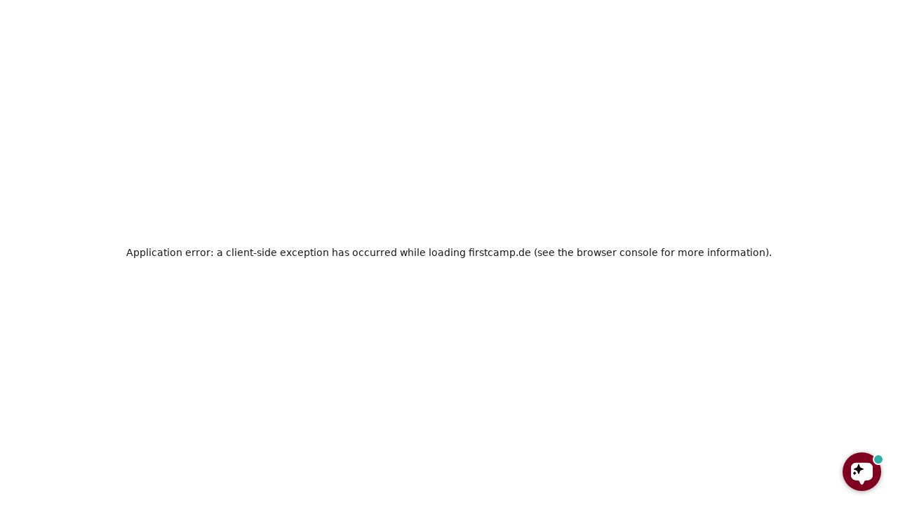

--- FILE ---
content_type: text/html; charset=utf-8
request_url: https://firstcamp.de/reiseziele/annaboda-orebro/aktivitaten
body_size: 38049
content:
<!DOCTYPE html><html lang="de"><head><meta charSet="utf-8" data-next-head=""/><meta name="viewport" content="width=device-width, initial-scale=1.0" data-next-head=""/><meta http-equiv="x-ua-compatible" content="ie=edge" data-next-head=""/><meta name="robots" content="follow, index" data-next-head=""/><title data-next-head=""></title><meta property="og:title" content="undefined" data-next-head=""/><meta property="og:description" content="undefined" data-next-head=""/><meta property="og:url" content="https://firstcamp.de/reiseziele/annaboda-orebro/aktivitaten" data-next-head=""/><link rel="canonical" href="https://firstcamp.de/reiseziele/annaboda-orebro/aktivitaten" data-next-head=""/><link rel="shortcut icon" href="/favicon.ico" data-next-head=""/><link rel="preload" href="/fonts/lota-grotesque/3A8273_0_0.woff2" as="font" type="font/woff2" crossorigin="anonymous"/><link rel="preload" href="/fonts/lota-grotesque/3A8273_1_0.woff2" as="font" type="font/woff2" crossorigin="anonymous"/><link rel="sitemap" type="application/xml" title="Sitemap" href="https://cms.firstcamp.de/sitemap.xml"/><link rel="preload" href="/_next/static/css/9f2be9a7b63a7aef.css" as="style"/><link rel="stylesheet" href="/_next/static/css/9f2be9a7b63a7aef.css" data-n-g=""/><link rel="preload" href="/_next/static/css/da02d36455875699.css" as="style"/><link rel="stylesheet" href="/_next/static/css/da02d36455875699.css" data-n-p=""/><noscript data-n-css=""></noscript><script defer="" nomodule="" src="/_next/static/chunks/polyfills-42372ed130431b0a.js"></script><script src="/_next/static/chunks/webpack-d42672d446dded2e.js" defer=""></script><script src="/_next/static/chunks/framework-b9fd9bcc3ecde907.js" defer=""></script><script src="/_next/static/chunks/main-20da751dbec2eb2d.js" defer=""></script><script src="/_next/static/chunks/pages/_app-0b1b06464bbda99e.js" defer=""></script><script src="/_next/static/chunks/3986-1d1c4bc11081b2dd.js" defer=""></script><script src="/_next/static/chunks/9123-fb84722abaf8272c.js" defer=""></script><script src="/_next/static/chunks/pages/destinationer/%5Bslug%5D/aktiviteter-31deeae26ad9420c.js" defer=""></script><script src="/_next/static/W55-u_fWMUsK7KwkdreXe/_buildManifest.js" defer=""></script><script src="/_next/static/W55-u_fWMUsK7KwkdreXe/_ssgManifest.js" defer=""></script></head><body><noscript><iframe src="https://www.googletagmanager.com/ns.html?id=GTM-KWWMQ8B" title="gtm-init" height="0" width="0" style="display:none;visibility:hidden"></iframe></noscript><div id="__next"><a href="#main-content" class="sr-only focus:not-sr-only focus:absolute focus:left-4 focus:top-4 focus:z-50 focus:rounded focus:bg-red-600 focus:px-4 focus:py-2 focus:text-white focus:shadow-lg focus:outline-none focus:ring-2 focus:ring-red-500">Hoppa till huvudinnehåll</a><div class="sticky top-0 z-40 bg-white"><header class="relative"><nav aria-label="Top"><div class="mx-auto border-b border-gray-200 bg-white px-2 lg:px-4 xl:px-6"><div class="relative z-10 flex h-16 items-center justify-between"><button type="button" class="absolute left-0 top-3 z-20 hidden w-24 items-center gap-x-2 rounded-md bg-[#f7f7f7] py-2.5 pl-4 pr-2.5 text-sm font-semibold text-gray-600 ring-1 ring-inset ring-[#eaeaea] hover:bg-gray-50 lg:inline-flex"><svg xmlns="http://www.w3.org/2000/svg" viewBox="0 0 20 20" fill="currentColor" aria-hidden="true" data-slot="icon" class="-ml-0.5 size-5 text-gray-600"><path fill-rule="evenodd" d="M2 4.75A.75.75 0 0 1 2.75 4h14.5a.75.75 0 0 1 0 1.5H2.75A.75.75 0 0 1 2 4.75Zm0 10.5a.75.75 0 0 1 .75-.75h14.5a.75.75 0 0 1 0 1.5H2.75a.75.75 0 0 1-.75-.75ZM2 10a.75.75 0 0 1 .75-.75h7.5a.75.75 0 0 1 0 1.5h-7.5A.75.75 0 0 1 2 10Z" clip-rule="evenodd"></path></svg>Menü</button><button type="button" class="nav-mobile-book absolute left-0 z-20 inline-flex items-center rounded border border-transparent bg-red-600 px-2.5 py-1.5 text-sm font-semibold text-white  hover:bg-red-700 focus:outline-none lg:hidden"><span>Buchen</span></button><div class="relative flex flex-1 items-center justify-center  lg:hidden"></div><div class="absolute inset-y-0 right-0 z-10 flex items-center lg:hidden"><button type="button" class="nav-mobile-open -ml-2 rounded-md bg-white p-2 text-neutral-900"><span class="sr-only">Öppna menyn</span><svg viewBox="0 0 20 20" class="block size-5"><path fill="currentColor" d="M2.5 2.7h7c.5522847 0 1 .44771525 1 1s-.4477153 1-1 1h-7c-.55228475 0-1-.44771525-1-1s.44771525-1 1-1Zm8 12.57h7c.5522847 0 1 .4477153 1 1s-.4477153 1-1 1h-7c-.55228475 0-1-.4477153-1-1s.44771525-1 1-1Zm-8-6.285h15c.5522847 0 1 .44771525 1 1 0 .5522847-.4477153 1-1 1h-15c-.55228475 0-1-.4477153-1-1 0-.55228475.44771525-1 1-1Z"></path></svg></button></div><div class="relative z-10 hidden lg:flex lg:pl-[110px] xl:pl-28"></div><div class="absolute mx-2 hidden w-full flex-1 items-center justify-center lg:flex lg:space-x-2  xl:space-x-6"><div class="menuitem"><div class="relative" data-headlessui-state=""><button class="flex items-center gap-x-0.5 text-sm font-semibold leading-[0.8rem] text-gray-900 lg:w-fit xl:w-auto" type="button" aria-expanded="false" data-headlessui-state="">Reiseziele<svg xmlns="http://www.w3.org/2000/svg" viewBox="0 0 20 20" fill="currentColor" aria-hidden="true" data-slot="icon" class="size-5 flex-none text-gray-400"><path fill-rule="evenodd" d="M5.22 8.22a.75.75 0 0 1 1.06 0L10 11.94l3.72-3.72a.75.75 0 1 1 1.06 1.06l-4.25 4.25a.75.75 0 0 1-1.06 0L5.22 9.28a.75.75 0 0 1 0-1.06Z" clip-rule="evenodd"></path></svg></button></div><span hidden="" style="position:fixed;top:1px;left:1px;width:1px;height:0;padding:0;margin:-1px;overflow:hidden;clip:rect(0, 0, 0, 0);white-space:nowrap;border-width:0;display:none"></span></div><div class="menuitem"><div class="relative" data-headlessui-state=""><button class="flex items-center gap-x-0.5 text-sm font-semibold leading-[0.8rem] text-gray-900 lg:w-fit xl:w-auto" type="button" aria-expanded="false" data-headlessui-state="">Unterkünfte<svg xmlns="http://www.w3.org/2000/svg" viewBox="0 0 20 20" fill="currentColor" aria-hidden="true" data-slot="icon" class="size-5 flex-none text-gray-400"><path fill-rule="evenodd" d="M5.22 8.22a.75.75 0 0 1 1.06 0L10 11.94l3.72-3.72a.75.75 0 1 1 1.06 1.06l-4.25 4.25a.75.75 0 0 1-1.06 0L5.22 9.28a.75.75 0 0 1 0-1.06Z" clip-rule="evenodd"></path></svg></button></div><span hidden="" style="position:fixed;top:1px;left:1px;width:1px;height:0;padding:0;margin:-1px;overflow:hidden;clip:rect(0, 0, 0, 0);white-space:nowrap;border-width:0;display:none"></span></div><a class="flex items-center gap-x-0.5 text-sm font-semibold leading-6 text-gray-900" href="https://firstcamp.de/firmenunterkunft">Firmenunterkunft</a><div class="menuitem"><div class="relative" data-headlessui-state=""><button class="flex items-center gap-x-0.5 text-sm font-semibold leading-[0.8rem] text-gray-900 lg:w-fit xl:w-auto" type="button" aria-expanded="false" data-headlessui-state="">Kampagnen &amp; Paket<svg xmlns="http://www.w3.org/2000/svg" viewBox="0 0 20 20" fill="currentColor" aria-hidden="true" data-slot="icon" class="size-5 flex-none text-gray-400"><path fill-rule="evenodd" d="M5.22 8.22a.75.75 0 0 1 1.06 0L10 11.94l3.72-3.72a.75.75 0 1 1 1.06 1.06l-4.25 4.25a.75.75 0 0 1-1.06 0L5.22 9.28a.75.75 0 0 1 0-1.06Z" clip-rule="evenodd"></path></svg></button></div><span hidden="" style="position:fixed;top:1px;left:1px;width:1px;height:0;padding:0;margin:-1px;overflow:hidden;clip:rect(0, 0, 0, 0);white-space:nowrap;border-width:0;display:none"></span></div><div class="menuitem hide-menu-item"><div class="relative" data-headlessui-state=""><button class="flex items-center gap-x-0.5 text-sm font-semibold leading-[0.8rem] text-gray-900 lg:w-fit xl:w-auto" type="button" aria-expanded="false" data-headlessui-state="">Information<svg xmlns="http://www.w3.org/2000/svg" viewBox="0 0 20 20" fill="currentColor" aria-hidden="true" data-slot="icon" class="size-5 flex-none text-gray-400"><path fill-rule="evenodd" d="M5.22 8.22a.75.75 0 0 1 1.06 0L10 11.94l3.72-3.72a.75.75 0 1 1 1.06 1.06l-4.25 4.25a.75.75 0 0 1-1.06 0L5.22 9.28a.75.75 0 0 1 0-1.06Z" clip-rule="evenodd"></path></svg></button></div><span hidden="" style="position:fixed;top:1px;left:1px;width:1px;height:0;padding:0;margin:-1px;overflow:hidden;clip:rect(0, 0, 0, 0);white-space:nowrap;border-width:0;display:none"></span></div><div class="menuitem hide-menu-item"><div class="relative" data-headlessui-state=""><button class="flex items-center gap-x-0.5 text-sm font-semibold leading-[0.8rem] text-gray-900 lg:w-fit xl:w-auto" type="button" aria-expanded="false" data-headlessui-state="">Inspiration<svg xmlns="http://www.w3.org/2000/svg" viewBox="0 0 20 20" fill="currentColor" aria-hidden="true" data-slot="icon" class="size-5 flex-none text-gray-400"><path fill-rule="evenodd" d="M5.22 8.22a.75.75 0 0 1 1.06 0L10 11.94l3.72-3.72a.75.75 0 1 1 1.06 1.06l-4.25 4.25a.75.75 0 0 1-1.06 0L5.22 9.28a.75.75 0 0 1 0-1.06Z" clip-rule="evenodd"></path></svg></button></div><span hidden="" style="position:fixed;top:1px;left:1px;width:1px;height:0;padding:0;margin:-1px;overflow:hidden;clip:rect(0, 0, 0, 0);white-space:nowrap;border-width:0;display:none"></span></div></div><div class="hidden lg:block"><div class="hidden items-center gap-x-[10px] lg:flex xl:gap-x-3"><a aria-label="Navigera till First Camp Club" class="nav-desktop-club border-color-[#eaeaea] z-10   inline-flex items-center justify-center rounded-md border bg-[#f7f7f7] p-2.5  " href="https://firstcamp.de/first-camp-club"><svg viewBox="0 0 20 20" class="size-5 text-neutral-600"><g fill="none" fill-rule="evenodd" stroke="currentColor" stroke-linecap="round" stroke-linejoin="round" stroke-width="1.5" transform="translate(1.5 1.5)"><circle cx="8.516" cy="6.55" r="3.275"></circle><path d="M2.922 14.936a6.551 6.551 0 0 1 11.189 0"></path><circle cx="8.5" cy="8.5" r="8.5"></circle></g></svg></a><div class="flex" data-headlessui-state=""><div class="relative flex"><button class="nav-desktop-search border-color-[#eaeaea] inline-flex items-center justify-center rounded-md border bg-[#f7f7f7] p-2.5" type="button" aria-expanded="false" data-headlessui-state=""><span class="sr-only">Sök</span><svg xmlns="http://www.w3.org/2000/svg" viewBox="0 0 20 20" fill="currentColor" aria-hidden="true" data-slot="icon" class="size-5 text-neutral-600"><path fill-rule="evenodd" d="M9 3.5a5.5 5.5 0 1 0 0 11 5.5 5.5 0 0 0 0-11ZM2 9a7 7 0 1 1 12.452 4.391l3.328 3.329a.75.75 0 1 1-1.06 1.06l-3.329-3.328A7 7 0 0 1 2 9Z" clip-rule="evenodd"></path></svg></button></div></div><span hidden="" style="position:fixed;top:1px;left:1px;width:1px;height:0;padding:0;margin:-1px;overflow:hidden;clip:rect(0, 0, 0, 0);white-space:nowrap;border-width:0;display:none"></span><a aria-label="Varukorg" id="shopping-cart" data-value="0" class="shopping-cart md:hidden border-color-[#eaeaea] z-10 inline-flex items-center justify-center rounded-md border bg-[#f7f7f7] p-2.5 text-[#3e3e3e] " href="https://firstcamp.de/buch?step=1"><svg xmlns="http://www.w3.org/2000/svg" width="17.673" height="17.675" class="size-4 md:size-5" viewBox="0 0 17.673 17.675"><g id="shopping-cart-2--shopping-cart-checkout" transform="translate(-0.057 -0.054)"><path id="Vector" d="M16.246,10.239H6.069L4.824,4.018H17.267a.622.622,0,0,1,.61.734l-1.02,4.977a.61.61,0,0,1-.61.51h0Z" transform="translate(-0.907 -0.726)" fill="none" stroke="#222" stroke-linecap="round" stroke-linejoin="round" stroke-width="1.5"></path><path id="Vector_2" d="M3.917,3.292,3.395,1.3a.622.622,0,0,0-.61-.5H.807" transform="translate(0 0)" fill="none" stroke="#222" stroke-linecap="round" stroke-linejoin="round" stroke-width="1.5"></path><path id="Vector_3" d="M6.432,12.054l.523,2.613a.622.622,0,0,0,.61.5h7.577" transform="translate(-1.27 -2.54)" fill="none" stroke="#222" stroke-linecap="round" stroke-linejoin="round" stroke-width="1.5"></path><path id="Vector_4" d="M16.7,21.334a.622.622,0,1,1,.622-.622A.622.622,0,0,1,16.7,21.334Z" transform="translate(-3.448 -4.355)" fill="none" stroke="#222" stroke-linecap="round" stroke-linejoin="round" stroke-width="1.5"></path><path id="Vector_5" d="M8.661,21.334a.622.622,0,1,1,.622-.622A.622.622,0,0,1,8.661,21.334Z" transform="translate(-1.633 -4.355)" fill="none" stroke="#222" stroke-linecap="round" stroke-linejoin="round" stroke-width="1.5"></path></g></svg></a><a type="button" class="nav-desktop-book  relative inline-flex items-center rounded-md border border-transparent bg-red-600 p-2.5 px-3.5 text-sm font-semibold text-white shadow-sm hover:bg-red-700 focus:outline-none focus:ring-2 focus:ring-red-500 focus:ring-offset-2  " href="https://firstcamp.de/buch"><svg xmlns="http://www.w3.org/2000/svg" viewBox="0 0 20 20" fill="currentColor" aria-hidden="true" data-slot="icon" class="-ml-1 mr-2 h-5 w-5"><path d="M5.25 12a.75.75 0 0 1 .75-.75h.01a.75.75 0 0 1 .75.75v.01a.75.75 0 0 1-.75.75H6a.75.75 0 0 1-.75-.75V12ZM6 13.25a.75.75 0 0 0-.75.75v.01c0 .414.336.75.75.75h.01a.75.75 0 0 0 .75-.75V14a.75.75 0 0 0-.75-.75H6ZM7.25 12a.75.75 0 0 1 .75-.75h.01a.75.75 0 0 1 .75.75v.01a.75.75 0 0 1-.75.75H8a.75.75 0 0 1-.75-.75V12ZM8 13.25a.75.75 0 0 0-.75.75v.01c0 .414.336.75.75.75h.01a.75.75 0 0 0 .75-.75V14a.75.75 0 0 0-.75-.75H8ZM9.25 10a.75.75 0 0 1 .75-.75h.01a.75.75 0 0 1 .75.75v.01a.75.75 0 0 1-.75.75H10a.75.75 0 0 1-.75-.75V10ZM10 11.25a.75.75 0 0 0-.75.75v.01c0 .414.336.75.75.75h.01a.75.75 0 0 0 .75-.75V12a.75.75 0 0 0-.75-.75H10ZM9.25 14a.75.75 0 0 1 .75-.75h.01a.75.75 0 0 1 .75.75v.01a.75.75 0 0 1-.75.75H10a.75.75 0 0 1-.75-.75V14ZM12 9.25a.75.75 0 0 0-.75.75v.01c0 .414.336.75.75.75h.01a.75.75 0 0 0 .75-.75V10a.75.75 0 0 0-.75-.75H12ZM11.25 12a.75.75 0 0 1 .75-.75h.01a.75.75 0 0 1 .75.75v.01a.75.75 0 0 1-.75.75H12a.75.75 0 0 1-.75-.75V12ZM12 13.25a.75.75 0 0 0-.75.75v.01c0 .414.336.75.75.75h.01a.75.75 0 0 0 .75-.75V14a.75.75 0 0 0-.75-.75H12ZM13.25 10a.75.75 0 0 1 .75-.75h.01a.75.75 0 0 1 .75.75v.01a.75.75 0 0 1-.75.75H14a.75.75 0 0 1-.75-.75V10ZM14 11.25a.75.75 0 0 0-.75.75v.01c0 .414.336.75.75.75h.01a.75.75 0 0 0 .75-.75V12a.75.75 0 0 0-.75-.75H14Z"></path><path fill-rule="evenodd" d="M5.75 2a.75.75 0 0 1 .75.75V4h7V2.75a.75.75 0 0 1 1.5 0V4h.25A2.75 2.75 0 0 1 18 6.75v8.5A2.75 2.75 0 0 1 15.25 18H4.75A2.75 2.75 0 0 1 2 15.25v-8.5A2.75 2.75 0 0 1 4.75 4H5V2.75A.75.75 0 0 1 5.75 2Zm-1 5.5c-.69 0-1.25.56-1.25 1.25v6.5c0 .69.56 1.25 1.25 1.25h10.5c.69 0 1.25-.56 1.25-1.25v-6.5c0-.69-.56-1.25-1.25-1.25H4.75Z" clip-rule="evenodd"></path></svg><span class="leading-3 max-[1060px]:w-min min-[1060px]:w-fit">Buchen</span></a></div></div></div></div></nav></header></div><nav class="mx-auto hidden h-14 max-w-screen-2xl px-4 sm:px-6 md:flex lg:px-8 xl:px-12" aria-label="breadcrumb"><ol class="flex items-center"></ol></nav><div id="main-content"><div class="mx-auto max-w-screen-2xl px-4 sm:px-6 lg:px-8 xl:px-12"><div class="relative -mx-4 mb-3 flex overflow-x-auto sm:-mx-6 lg:block xl:mx-0"><div class="min-w-full flex-none border-b border-gray-200 px-4 sm:px-6 xl:px-0"><div class="h-full w-fit"><nav class="-mb-px flex items-center space-x-4 overflow-x-auto py-3 md:pb-5" id="accommodation-nav"><a class="inline-flex items-center rounded-full border border-neutral-900 px-3 py-2 text-base text-neutral-900 hover:border-gray-200 hover:bg-neutral-900 hover:text-white" href="https://firstcamp.de/reiseziele/annaboda-orebro"><span class="relative top-0.5">Überblick</span></a><a class="group inline-flex items-center rounded-full border px-3 py-2 text-base text-neutral-900 border-neutral-900 hover:bg-neutral-900 hover:text-white" href="https://firstcamp.de/reiseziele/annaboda-orebro/camping"><div class=" -ml-0.5 mr-2 h-4 w-4 group-hover:text-white AccommodationItem_icon__p9lHj"><svg xmlns="http://www.w3.org/2000/svg" viewBox="0 0 24 24" width="16" height="16" aria-hidden="true" role="presentation" focusable="false">
  <g fill="none" fill-rule="evenodd" stroke="currentColor" stroke-linecap="round" stroke-linejoin="round" stroke-width="2" transform="translate(2 4)">
    <path d="M11.47 14.59h7.33V4.01C18.8 1.79 17 0 14.79 0H4.01A4.01 4.01 0 0 0 0 4.01v10.58h7.34"/>
    <path d="M11.79 4.95h3.63c.35 0 .64.29.64.64v3.32h-4.91V5.59c0-.35.29-.64.64-.64Z"/>
    <circle cx="9.4" cy="14.59" r="2.07"/>
    <path d="M18.8 14.59h2.15M3.66 4.95h3.63c.35 0 .64.29.64.64v3.32H3.02V5.59c0-.35.29-.64.64-.64Z"/>
  </g>
</svg></div><span class="relative top-0.5 whitespace-nowrap group-hover:text-white">Camping</span></a><a class="group inline-flex items-center rounded-full border px-3 py-2 text-base text-neutral-900 border-neutral-900 hover:bg-neutral-900 hover:text-white" href="https://firstcamp.de/reiseziele/annaboda-orebro/hotel"><div class=" -ml-0.5 mr-2 h-4 w-4 group-hover:text-white AccommodationItem_icon__p9lHj"><svg xmlns="http://www.w3.org/2000/svg" width="16" height="16" fill="none" viewBox="0 0 24 24" aria-hidden="true" role="presentation" focusable="false">
  <path fill="currentColor" fill-rule="evenodd" d="M8.042 3h7.99v1.292h-3.387v1.49a9.999 9.999 0 0 1 9.353 9.978v2.138H2V15.76a10 10 0 0 1 9.353-9.978v-1.49h-3.31V3Zm-4.75 13.606h17.413v-.845a8.707 8.707 0 0 0-17.413 0v.845Z" clip-rule="evenodd"/>
  <path fill="#000" d="M2 18.906h20v1.292H2v-1.292Z"/>
</svg></div><span class="relative top-0.5 whitespace-nowrap group-hover:text-white">Hotel</span></a><a class="group inline-flex items-center rounded-full border px-3 py-2 text-base text-neutral-900 border-neutral-900 hover:bg-neutral-900 hover:text-white" href="https://firstcamp.de/reiseziele/annaboda-orebro/hutten"><div class=" -ml-0.5 mr-2 h-4 w-4 group-hover:text-white AccommodationItem_icon__p9lHj"><svg xmlns="http://www.w3.org/2000/svg" viewBox="0 0 24 24" width="16" height="16" aria-hidden="true" role="presentation" focusable="false">
  <g fill="none" fill-rule="evenodd" stroke="currentColor" stroke-linecap="round" stroke-linejoin="round" stroke-width="2">
    <path d="M1 14 12 3l11 11"/>
    <path d="M4.388 10.622v11h15.234v-11m-7.622 11v-6.775"/>
  </g>
</svg></div><span class="relative top-0.5 whitespace-nowrap group-hover:text-white">Hütten</span></a><a class="group inline-flex items-center rounded-full border border-neutral-900 px-3 py-2 text-base text-neutral-900 transition-all   border-neutral-900 hover:bg-neutral-900 hover:text-white" href="https://firstcamp.de/reiseziele/annaboda-orebro/aktivitaten"><div class="-ml-0.5 mr-2 h-4 w-4   group-hover:text-white"><svg xmlns="http://www.w3.org/2000/svg" viewBox="0 0 32 32" aria-hidden="true" role="presentation" focusable="false"><g fill="none" stroke="currentColor" stroke-linecap="round" stroke-linejoin="round" stroke-width="2"><path d="M27.5 27.5 23.96 6.25C23.84 5.53 23.21 5 22.48 5H10.02c-.73 0-1.36.53-1.48 1.25L5 27.5M12.5 5v15M20 5v15"></path><path d="M23 21.5c0 .83-.67 1.5-1.5 1.5H11c-.83 0-1.5-.67-1.5-1.5S10.17 20 11 20h10.5c.83 0 1.5.67 1.5 1.5Z"></path></g></svg></div><span class="relative top-0.5 group-hover:text-white">Aktivitäten</span></a><a class="group inline-flex items-center rounded-full border border-neutral-900 px-3 py-2 text-base text-neutral-900 transition-all   border-neutral-900 hover:bg-neutral-900 hover:text-white" href="https://firstcamp.de/reiseziele/annaboda-orebro/firmenunterkunft"><div class="-ml-0.5 mr-2 flex h-4 w-4 items-center justify-center  group-hover:text-white"><svg xmlns="http://www.w3.org/2000/svg" width="16" height="16" fill="none" viewBox="0 0 16 16"><g stroke="currentColor" stroke-linecap="round" stroke-linejoin="round"><path d="M5.713 7.43a2.287 2.287 0 1 0 4.574 0 2.287 2.287 0 1 0-4.574 0"></path><path d="M1.143 7.931v5.783c0 .631.512 1.143 1.143 1.143h11.428c.631 0 1.143-.512 1.143-1.143V7.931c0-.32-.134-.626-.37-.842L8 1.143 1.513 7.089c-.236.216-.37.522-.37.842Z"></path><path d="M8 11.429a4.573 4.573 0 0 0-4.427 3.428h8.854A4.573 4.573 0 0 0 8 11.43Z"></path></g></svg></div><span class="relative top-0.5 group-hover:text-white">Firmenunterkunft</span></a><a class="group inline-flex items-center rounded-full border px-3 py-2 text-base text-neutral-900 border-neutral-900 hover:bg-neutral-900 hover:text-white" href="https://firstcamp.de/reiseziele/annaboda-orebro/restaurant"><div class=" -ml-0.5 mr-2 h-4 w-4 group-hover:text-white AccommodationItem_icon__p9lHj"><svg xmlns="http://www.w3.org/2000/svg" xmlns:xlink="http://www.w3.org/1999/xlink" width="22" height="22" viewBox="0 0 22 22">
  <defs>
    <clipPath id="clip-path">
      <rect id="Rectangle_46" data-name="Rectangle 46" width="22" height="22" transform="translate(0 0)" fill="none" stroke="#3a3a3a" stroke-width="1.2"/>
    </clipPath>
  </defs>
  <g id="Group_3556" data-name="Group 3556" transform="translate(0 0)">
    <g id="Group_3555" data-name="Group 3555" transform="translate(0 0)" clip-path="url(#clip-path)">
      <path id="Path_2510" data-name="Path 2510" d="M9.921,9.921v2.031a2.256,2.256,0,0,0,4.513,0V9.921" transform="translate(-4.788 -6.911)" fill="none" stroke="#3a3a3a" stroke-linecap="round" stroke-linejoin="round" stroke-width="1.2"/>
      <line id="Line_393" data-name="Line 393" y2="11.733" transform="translate(7.39 3.01)" fill="none" stroke="#3a3a3a" stroke-linecap="round" stroke-linejoin="round" stroke-width="1.2"/>
      <path id="Path_2511" data-name="Path 2511" d="M27.126,21.654a5.867,5.867,0,1,1,0-11.733" transform="translate(-10.259 -6.911)" fill="none" stroke="#3a3a3a" stroke-linecap="round" stroke-linejoin="round" stroke-width="1.2"/>
      <path id="Path_2512" data-name="Path 2512" d="M29.652,21.472a3.159,3.159,0,0,1,0-6.318" transform="translate(-12.785 -9.436)" fill="none" stroke="#3a3a3a" stroke-linecap="round" stroke-linejoin="round" stroke-width="1.2"/>
    </g>
  </g>
</svg></div><span class="relative top-0.5 whitespace-nowrap group-hover:text-white">Mat &amp; Dryck</span></a></nav></div></div></div><div class="mb-10 md:grid md:grid-cols-12 md:gap-x-6"><div class="md:col-span-4"><h1 class="font-semobold mb-6 text-3xl">Warm, kalt und einfach wunderbar </h1></div><div class="text-base md:col-span-8"><p>Willkommen im schönen und abenteuerlichen Ånnaboda mit dem angrenzenden Ånnabosjön, in dem Sie sowohl im Sommer als auch im Winter herrlich schwimmen können – wenn Sie sich trauen. Nach dem Baden erwartet Sie in unserem Entspannungsbereich ein heißer Jacuzzi. Auf dem Campingplatz können Sie auf einem der beiden Plätze Padel spielen, ein Mountainbike mieten oder Discgolf wagen. Im Winter können Sie auf den fantastischen Loipen in Ånnaboda Skilanglauf betreiben. Es gibt eine Vielzahl von Aktivitäten für heiße und kalte Tage.</p>
</div></div><ul class="mb-12 grid grid-cols-2 gap-x-4 gap-y-8 lg:grid-cols-4"><li class="col-span-2"><div role="button" tabindex="0" class="group"><div class="aspect-w-3 w-full overflow-hidden rounded-lg bg-gray-100 md:h-72 h-72"><div class="relative"><img alt="" loading="lazy" width="600" height="300" decoding="async" data-nimg="1" class="h-full w-full object-cover object-center duration-700 ease-in-out group-hover:scale-105 scale-110 blur-2xl" style="color:transparent" srcSet="/_next/image?url=https%3A%2F%2Ffirstcamp.fra1.digitaloceanspaces.com%2Fcms-public%2F2022%2F09%2Faktiviteter_fiske-1024x682.jpg&amp;w=640&amp;q=75 1x, /_next/image?url=https%3A%2F%2Ffirstcamp.fra1.digitaloceanspaces.com%2Fcms-public%2F2022%2F09%2Faktiviteter_fiske-1024x682.jpg&amp;w=1200&amp;q=75 2x" src="/_next/image?url=https%3A%2F%2Ffirstcamp.fra1.digitaloceanspaces.com%2Fcms-public%2F2022%2F09%2Faktiviteter_fiske-1024x682.jpg&amp;w=1200&amp;q=75"/></div></div><div class="mt-3"><h3 class="text-lg">Angeln</h3><div class="line-clamp-3 text-sm [&amp;&gt;*]:inline"><p>Für Ihr Anglerglück müssen Sie nicht weit reisen. In der Nähe gibt es Angelmöglichkeiten für Sie und Ihre Begleitung. Zögern Sie nicht, uns an der Rezeption nach weiteren Informationen zu fragen.</p>
</div></div></div></li><li class="col-auto"><div role="button" tabindex="0" class="group"><div class="aspect-w-3 w-full overflow-hidden rounded-lg bg-gray-100 md:h-72 h-40"><div class="relative"><img alt="" loading="lazy" width="292" height="300" decoding="async" data-nimg="1" class="h-full w-full object-cover object-center duration-700 ease-in-out group-hover:scale-105 scale-110 blur-2xl" style="color:transparent" srcSet="/_next/image?url=https%3A%2F%2Ffirstcamp.fra1.digitaloceanspaces.com%2Fcms-public%2F2022%2F10%2Fannaboda-discgolf.jpg&amp;w=384&amp;q=75 1x, /_next/image?url=https%3A%2F%2Ffirstcamp.fra1.digitaloceanspaces.com%2Fcms-public%2F2022%2F10%2Fannaboda-discgolf.jpg&amp;w=640&amp;q=75 2x" src="/_next/image?url=https%3A%2F%2Ffirstcamp.fra1.digitaloceanspaces.com%2Fcms-public%2F2022%2F10%2Fannaboda-discgolf.jpg&amp;w=640&amp;q=75"/></div></div><div class="mt-3"><h3 class="text-lg">Discgolf</h3><div class="line-clamp-3 text-sm [&amp;&gt;*]:inline"><p>Bringen Sie eine Gruppe von Freunden dazu, sich auf dem Discgolf Bahnen herauszufordern.</p>
</div></div></div></li><li class="col-auto"><div role="button" tabindex="0" class="group"><div class="aspect-w-3 w-full overflow-hidden rounded-lg bg-gray-100 md:h-72 h-40"><div class="relative"><img alt="" loading="lazy" width="292" height="300" decoding="async" data-nimg="1" class="group-hover:scae-105 h-full w-full object-cover object-center duration-700 ease-in-out scale-110 blur-2xl" style="color:transparent" srcSet="/_next/image?url=https%3A%2F%2Ffirstcamp.fra1.digitaloceanspaces.com%2Fcms-public%2F2022%2F05%2FOrebro_Annaboda_-31-1024x682.jpg&amp;w=384&amp;q=75 1x, /_next/image?url=https%3A%2F%2Ffirstcamp.fra1.digitaloceanspaces.com%2Fcms-public%2F2022%2F05%2FOrebro_Annaboda_-31-1024x682.jpg&amp;w=640&amp;q=75 2x" src="/_next/image?url=https%3A%2F%2Ffirstcamp.fra1.digitaloceanspaces.com%2Fcms-public%2F2022%2F05%2FOrebro_Annaboda_-31-1024x682.jpg&amp;w=640&amp;q=75"/></div></div><div class="mt-3"><h3 class="text-lg">Entspannen</h3><div class="line-clamp-3 text-sm [&amp;&gt;*]:inline"><p>Nach einem Tag voller Aktivitäten und Abenteuer in der freien Natur kann es sehr wohl tuend sein sich zurückzulehnen und die Ruhe zu genießen. Treten Sie ein in die Wärme und entspannen Sie in unserem Wellnessbereich. Hier bieten wir Sauna, Whirlpool und eine Bar, die perfekte Kombination für einen Polterabend oder eine Kick-off-Veranstaltung.</p>
<p>&nbsp;</p>
<p><strong>Preis und Buchung</strong></p>
<p>&nbsp;</p>
<p>Der Relaxbereich kann samstags zwischen 15:00 und 21:00 Uhr gebucht werden.</p>
<p>&nbsp;</p>
<p>Preis: 300 SEK pro Person für 2 Stunden.<br />
Für größere Gruppen von 10–20 Personen kann der gesamte Relaxbereich exklusiv für 3.750 SEK reserviert werden.</p>
<p>&nbsp;</p>
<p>Im Preis ist ein Handtuch inbegriffen. Bademantel und eine Charcuterie-Platte können optional dazugekauft werden.</p>
</div></div></div></li><li class="col-auto"><div role="button" tabindex="0" class="group"><div class="aspect-w-3 w-full overflow-hidden rounded-lg bg-gray-100 md:h-72 h-40"><div class="relative"><img alt="Vinter på campingen First Camp Ånnaboda - Örebro" loading="lazy" width="292" height="300" decoding="async" data-nimg="1" class="group-hover:scae-105 h-full w-full object-cover object-center duration-700 ease-in-out scale-110 blur-2xl" style="color:transparent" srcSet="/_next/image?url=https%3A%2F%2Ffirstcamp.fra1.digitaloceanspaces.com%2Fcms-public%2F2022%2F02%2FVinter-First-Camp-Annaboda-Orebo-Camping-2526-1-1024x683.jpg&amp;w=384&amp;q=75 1x, /_next/image?url=https%3A%2F%2Ffirstcamp.fra1.digitaloceanspaces.com%2Fcms-public%2F2022%2F02%2FVinter-First-Camp-Annaboda-Orebo-Camping-2526-1-1024x683.jpg&amp;w=640&amp;q=75 2x" src="/_next/image?url=https%3A%2F%2Ffirstcamp.fra1.digitaloceanspaces.com%2Fcms-public%2F2022%2F02%2FVinter-First-Camp-Annaboda-Orebo-Camping-2526-1-1024x683.jpg&amp;w=640&amp;q=75"/></div></div><div class="mt-3"><h3 class="text-lg">Langlauf</h3><div class="line-clamp-3 text-sm [&amp;&gt;*]:inline"><p>Ob es dein erstes Mal auf Langlaufskiern ist oder du der Schnellste auf der Loipe bist – ganz gleich, ob du für den Vasalauf trainierst oder die Kinder auf ihre erste Skitour mitnimmst – in Ånnaboda findest du fantastische Langlaufmöglichkeiten i vackra spår.</p>
<p>&nbsp;</p>
<p>Wenn der Schnee die Landschaft bedeckt, eröffnet sich ein abwechslungsreiches Angebot an schönen Loipen für jeden Geschmack rund um unsere Destination. Wie wäre es zum Beispiel mit einer Runde um den Ånnabodasjön? Eine gemütliche Tour von 2,5 km. Und warum nicht etwas Proviant mitnehmen und eine Pause in der schönen Natur an der Grillhütte entlang der Strecke einlegen? Mehr über die Loipen in der Umgebung findest du hier.</p>
<p>&nbsp;</p>
<p>Natürlich verleihen wir auch Langlaufskier für alle, die dies wünschen. Du kannst ganz einfach direkt an der Rezeption buchen oder per E-Mail an annaboda@firstcamp.se</p>
</div></div></div></li><li class="col-auto"><div role="button" tabindex="0" class="group"><div class="aspect-w-3 w-full overflow-hidden rounded-lg bg-gray-100 md:h-72 h-40"><div class="relative"><div class="relative mb-3 overflow-hidden rounded-lg"><div class="keen-slider h-full w-full object-cover object-center duration-700 ease-in-out"><div class="keen-slider__slide"><div class="aspect-w-3 rounded-lg bg-stone-100 md:h-72 h-40"><img alt="" loading="lazy" width="292" height="300" decoding="async" data-nimg="1" class="h-full w-full object-cover object-center duration-700 ease-in-out group-hover:scale-105" style="color:transparent" srcSet="/_next/image?url=https%3A%2F%2Ffirstcamp.fra1.digitaloceanspaces.com%2Fcms-public%2F2022%2F05%2FOrebro_Annaboda_-23-1024x682.jpg&amp;w=384&amp;q=75 1x, /_next/image?url=https%3A%2F%2Ffirstcamp.fra1.digitaloceanspaces.com%2Fcms-public%2F2022%2F05%2FOrebro_Annaboda_-23-1024x682.jpg&amp;w=640&amp;q=75 2x" src="/_next/image?url=https%3A%2F%2Ffirstcamp.fra1.digitaloceanspaces.com%2Fcms-public%2F2022%2F05%2FOrebro_Annaboda_-23-1024x682.jpg&amp;w=640&amp;q=75"/></div></div><div class="keen-slider__slide"><div class="aspect-w-3 rounded-lg bg-stone-100 md:h-72 h-40"><img alt="" loading="lazy" width="292" height="300" decoding="async" data-nimg="1" class="h-full w-full object-cover object-center duration-700 ease-in-out group-hover:scale-105" style="color:transparent" srcSet="/_next/image?url=https%3A%2F%2Ffirstcamp.fra1.digitaloceanspaces.com%2Fcms-public%2F2022%2F05%2FOrebro_Annaboda_-24-1024x682.jpg&amp;w=384&amp;q=75 1x, /_next/image?url=https%3A%2F%2Ffirstcamp.fra1.digitaloceanspaces.com%2Fcms-public%2F2022%2F05%2FOrebro_Annaboda_-24-1024x682.jpg&amp;w=640&amp;q=75 2x" src="/_next/image?url=https%3A%2F%2Ffirstcamp.fra1.digitaloceanspaces.com%2Fcms-public%2F2022%2F05%2FOrebro_Annaboda_-24-1024x682.jpg&amp;w=640&amp;q=75"/></div></div></div></div></div></div><div class="mt-3"><h3 class="text-lg">MTB</h3><div class="line-clamp-3 text-sm [&amp;&gt;*]:inline"><p>Mit dem Ausgangsziel First Camp Ånnaboda-Örebro erreichen Sie über 200 Kilometer MTB-Trails. Die Wege schlängeln sich durch die atemberaubende Natur der Kilsberge, an alten Wallburgen vorbei, über Kieselstrände und bieten unterschiedliche Schwierigkeitsgrade und Längen an. Die Wege sind mit den Touren von Peterhyttan im Norden und Lekeberg im Süden verknüpft. Halten Sie nach farbigen Markierungen Ausschau, welche in grün „Utkiken“ bis hin zu schwarz „Ruskiga rusan“ vorkommen.</p>
<p>&nbsp;</p>
<p>Fahrradmiete oder das eigene mitbringen</p>
<p>&nbsp;</p>
<p>Wir bieten Mountainbike-Verleih der Marke Marin in Größen von 155 bis 200 cm an.</p>
<p>&nbsp;</p>
<p>Helm ist immer im Mietpreis enthalten. Wir haben auch Kinderfahrräder.</p>
<p>&nbsp;</p>
<p>Buchung<br />
Buchen Sie Ihr MTB telefonisch unter 019-295500 oder annaboda@firstcamp.se</p>
<p>&nbsp;</p>
<p>Preise<br />
1 Tag: 495 SEK<br />
Mehrere Tage: ab 595 SEK</p>
</div></div></div></li><li class="col-auto"><div role="button" tabindex="0" class="group"><div class="aspect-w-3 w-full overflow-hidden rounded-lg bg-gray-100 md:h-72 h-40"><div class="relative"><img alt="Aktivität Sauna" loading="lazy" width="292" height="300" decoding="async" data-nimg="1" class="h-full w-full object-cover object-center duration-700 ease-in-out group-hover:scale-105 scale-110 blur-2xl" style="color:transparent" srcSet="/_next/image?url=https%3A%2F%2Ffirstcamp.fra1.digitaloceanspaces.com%2Fcms-public%2F2022%2F10%2Faktivvitet_bastu-1024x683.jpg&amp;w=384&amp;q=75 1x, /_next/image?url=https%3A%2F%2Ffirstcamp.fra1.digitaloceanspaces.com%2Fcms-public%2F2022%2F10%2Faktivvitet_bastu-1024x683.jpg&amp;w=640&amp;q=75 2x" src="/_next/image?url=https%3A%2F%2Ffirstcamp.fra1.digitaloceanspaces.com%2Fcms-public%2F2022%2F10%2Faktivvitet_bastu-1024x683.jpg&amp;w=640&amp;q=75"/></div></div><div class="mt-3"><h3 class="text-lg">Sauna</h3><div class="line-clamp-3 text-sm [&amp;&gt;*]:inline"><p>Atmen Sie tief durch, lehnen Sie sich zurück und spüren Sie die Entspannung in der Sauna. Nehmen Sie sich Zeit und genießen Sie ganz für sich, oder nehmen Sie jemanden mit, den Sie mögen. Eine einfache Art, um einem tollen Tag einen noch besseren Abschluss zu geben, die zudem Körper und Seele in Schwung bringt!</p>
</div></div></div></li><li class="col-auto"><div role="button" tabindex="0" class="group"><div class="aspect-w-3 w-full overflow-hidden rounded-lg bg-gray-100 md:h-72 h-40"><div class="relative"><div class="relative mb-3 overflow-hidden rounded-lg"><div class="keen-slider h-full w-full object-cover object-center duration-700 ease-in-out"><div class="keen-slider__slide"><div class="aspect-w-3 rounded-lg bg-stone-100 md:h-72 h-40"><img alt="" loading="lazy" width="292" height="300" decoding="async" data-nimg="1" class="h-full w-full object-cover object-center duration-700 ease-in-out group-hover:scale-105" style="color:transparent" srcSet="/_next/image?url=https%3A%2F%2Ffirstcamp.fra1.digitaloceanspaces.com%2Fcms-public%2F2022%2F05%2FOrebro_Annaboda_-22-1024x682.jpg&amp;w=384&amp;q=75 1x, /_next/image?url=https%3A%2F%2Ffirstcamp.fra1.digitaloceanspaces.com%2Fcms-public%2F2022%2F05%2FOrebro_Annaboda_-22-1024x682.jpg&amp;w=640&amp;q=75 2x" src="/_next/image?url=https%3A%2F%2Ffirstcamp.fra1.digitaloceanspaces.com%2Fcms-public%2F2022%2F05%2FOrebro_Annaboda_-22-1024x682.jpg&amp;w=640&amp;q=75"/></div></div><div class="keen-slider__slide"><div class="aspect-w-3 rounded-lg bg-stone-100 md:h-72 h-40"><img alt="" loading="lazy" width="292" height="300" decoding="async" data-nimg="1" class="h-full w-full object-cover object-center duration-700 ease-in-out group-hover:scale-105" style="color:transparent" srcSet="/_next/image?url=https%3A%2F%2Ffirstcamp.fra1.digitaloceanspaces.com%2Fcms-public%2F2022%2F05%2FOrebro_Annaboda_-20-1024x682.jpg&amp;w=384&amp;q=75 1x, /_next/image?url=https%3A%2F%2Ffirstcamp.fra1.digitaloceanspaces.com%2Fcms-public%2F2022%2F05%2FOrebro_Annaboda_-20-1024x682.jpg&amp;w=640&amp;q=75 2x" src="/_next/image?url=https%3A%2F%2Ffirstcamp.fra1.digitaloceanspaces.com%2Fcms-public%2F2022%2F05%2FOrebro_Annaboda_-20-1024x682.jpg&amp;w=640&amp;q=75"/></div></div></div></div></div></div><div class="mt-3"><h3 class="text-lg">Strand und baden</h3><div class="line-clamp-3 text-sm [&amp;&gt;*]:inline"><p>Nur 100m vom Campingplatz entfernt liegt einer der schönsten Badestrände der Provinz. Der See Ånnabosjö ist wunderschön gelegen und bietet alles, was für einen herrlichen Tag am Strand benötigt wird. Ins Wasser gelangen Sie mit einem Sprung vom Steg oder mit wenigen Schritten direkt vom Strand aus und auch Kaffee, Kuchen und leichteres Essen können Sie hier an sonnigen Sommertagen genießen.</p>
</div></div></div></li><li class="col-span-2"><div role="button" tabindex="0" class="group"><div class="aspect-w-3 w-full overflow-hidden rounded-lg bg-gray-100 md:h-72 h-72"><div class="relative"><img alt="aktivitet sup" loading="lazy" width="600" height="300" decoding="async" data-nimg="1" class="h-full w-full object-cover object-center duration-700 ease-in-out group-hover:scale-105 scale-110 blur-2xl" style="color:transparent" srcSet="/_next/image?url=https%3A%2F%2Ffirstcamp.fra1.digitaloceanspaces.com%2Fcms-public%2F2022%2F10%2Faktivitet_sup-2-1024x682.jpg&amp;w=640&amp;q=75 1x, /_next/image?url=https%3A%2F%2Ffirstcamp.fra1.digitaloceanspaces.com%2Fcms-public%2F2022%2F10%2Faktivitet_sup-2-1024x682.jpg&amp;w=1200&amp;q=75 2x" src="/_next/image?url=https%3A%2F%2Ffirstcamp.fra1.digitaloceanspaces.com%2Fcms-public%2F2022%2F10%2Faktivitet_sup-2-1024x682.jpg&amp;w=1200&amp;q=75"/></div></div><div class="mt-3"><h3 class="text-lg">Sup</h3><div class="line-clamp-3 text-sm [&amp;&gt;*]:inline"><p>SUP (Stand Up Paddling) ist ein relativ neuer Sport, der teilweise ans Surfen erinnert, bei dem die Bretter aber allgemein etwas größer sind und man aufrecht auf dem Brett steht und sich mit einem Paddel fortbewegt. Eine Herausforderung, aber sowohl für große als auch für kleine Camper ein Riesenspaß! Natürlich können Sie auch auf dem Brett sitzen oder liegen und es sich einfach nur gutgehen lassen. Das liegt ganz bei Ihnen!</p>
</div></div></div></li><li class="col-auto"><div role="button" tabindex="0" class="group"><div class="aspect-w-3 w-full overflow-hidden rounded-lg bg-gray-100 md:h-72 h-40"><div class="relative"><img alt="" loading="lazy" width="292" height="300" decoding="async" data-nimg="1" class="h-full w-full object-cover object-center duration-700 ease-in-out group-hover:scale-105 scale-110 blur-2xl" style="color:transparent" srcSet="/_next/image?url=https%3A%2F%2Ffirstcamp.fra1.digitaloceanspaces.com%2Fcms-public%2F2022%2F10%2Faktiviteter-vandringsleder.jpg&amp;w=384&amp;q=75 1x, /_next/image?url=https%3A%2F%2Ffirstcamp.fra1.digitaloceanspaces.com%2Fcms-public%2F2022%2F10%2Faktiviteter-vandringsleder.jpg&amp;w=640&amp;q=75 2x" src="/_next/image?url=https%3A%2F%2Ffirstcamp.fra1.digitaloceanspaces.com%2Fcms-public%2F2022%2F10%2Faktiviteter-vandringsleder.jpg&amp;w=640&amp;q=75"/></div></div><div class="mt-3"><h3 class="text-lg">Wanderführer</h3><div class="line-clamp-3 text-sm [&amp;&gt;*]:inline"><p>Rund um unser Ziel gibt es eine fantastische Natur, die Sie genießen können. Perfekt, wenn Sie wandern oder joggen möchten. Genießen Sie die Umgebung, die Natur und die Ruhe entlang der Laufstrecken. Wenn Sie Tipps zu Wanderwegen oder Joggingstrecken in unserer Umgebung wünschen, helfen wir Ihnen gerne weiter. Zögern Sie nicht, uns an der Rezeption zu fragen</p>
</div></div></div></li></ul></div></div><footer class="wave relative bg-red-600 text-white" aria-labelledby="footer-heading"><div class="mx-auto max-w-7xl px-6 py-12 lg:px-8 lg:py-16"><div class="mb-12"><img alt="FirstCamp logo" loading="lazy" width="210" height="43" decoding="async" data-nimg="1" class="inline-block" style="color:transparent" srcSet="/_next/image?url=%2Ffirstcamp-logo.svg&amp;w=256&amp;q=75 1x, /_next/image?url=%2Ffirstcamp-logo.svg&amp;w=640&amp;q=75 2x" src="/_next/image?url=%2Ffirstcamp-logo.svg&amp;w=640&amp;q=75"/></div><div class="lg:grid lg:grid-cols-4 lg:gap-8"><div class="mb-11 lg:mb-0"><span class="block text-xl font-bold text-white">Über uns</span><ul class="mt-3 space-y-3"><li><a href="https://firstcamp.de/uber-first-camp">Über First Camp</a></li><li><a href="https://firstcamp.de/gut-zu-wissen/faq">Fragen &amp; Antworten</a></li><li><a href="https://firstcamp.de/reiseziele">Alle Reiseziele</a></li><li><a href="https://firstcamp.de/uber-first-camp/first-camp-familie">Unsere Marken</a></li><li><a href="https://firstcamp.de/uber-first-camp/nachhaltigkeit">Nachhaltigkeitsarbeit</a></li><li><a href="https://firstcamp.de/warum-first-camp">Warum First Camp wählen?</a></li><li><a href="https://firstcamp.de/uber-first-camp/buchungs-und-zahlungsbedingungen">Buchungs- und Zahlungsbedingungen</a></li><li><a href="https://firstcamp.de/gut-zu-wissen/verhaltensregeln">Verhaltensregeln</a></li><li><a href="https://firstcamp.de/uber-first-camp/policy">Policy</a></li><li><a href="https://en.firstcamp.se/corporatehousing">Firmenunterkunft</a></li><li><a href="https://firstcamp.de/gruppen-und-konferenzen/konferenzen">Konferenzen</a></li><li><a href="https://firstcamp.de/gruppen-und-konferenzen/gruppe">Gruppe</a></li><li><a href="https://firstcamp.de/uber-first-camp/campingplatz-verkaufen">Besitzen Sie einen Campingplatz?</a></li><li><a href="https://corporate.firstcamp.se/en/">Für Investoren</a></li><li><a href="https://firstcamp.de/press">Press</a></li></ul></div><div class="mb-11 lg:mb-0"><div class="flex flex-col"><span class="block text-xl font-bold text-white">Guck mal</span><ul class="mt-3 space-y-3"><li><a href="https://firstcamp.de/first-camp-club">First Camp Club</a></li><li><a href="https://firstcamp.de/niedrigpreiskalender">Niedrigpreiskalender</a></li><li><a href="https://firstcamp.de/uber-first-camp/arbeiten-bei-uns">Arbeiten bei uns</a></li><li><a href="https://firstcamp.de/first-camp-bistro">First Camp Bistro</a></li><li><a href="https://firstcamp.de/wohnmobil/camper-card">Camper card</a></li><li><a href="https://firstcamp.de/gut-zu-wissen/flex-und-basis">Flex &amp; Basis</a></li><li><a href="https://firstcamp.de/uber-first-camp/easy">First Camp Easy</a></li><li><a href="https://firstcamp.de/uber-first-camp/resort">First Camp Resort</a></li><li><a href="https://firstcamp.de/kampagnen/aktivitaetsprogramm">Aktivitätsprogramm</a></li><li><a href="https://firstcamp.de/kampagnen">Kampagnen &amp; Paket</a></li></ul></div><div class="mt-11"><h3 class="block text-xl font-bold text-white">Folge uns</h3><ul class="mt-3 space-y-3"><li><a href="https://www.instagram.com/firstcampsverige/" class="flex items-center text-white"><svg xmlns="http://www.w3.org/2000/svg" width="24" height="24" viewBox="0 0 24 24" fill="none" stroke="currentColor" stroke-width="2" stroke-linecap="round" stroke-linejoin="round" class="lucide lucide-instagram mr-2 inline-block h-5 w-5" aria-hidden="true"><rect width="20" height="20" x="2" y="2" rx="5" ry="5"></rect><path d="M16 11.37A4 4 0 1 1 12.63 8 4 4 0 0 1 16 11.37z"></path><line x1="17.5" x2="17.51" y1="6.5" y2="6.5"></line></svg>Instagram</a></li><li><a href="https://www.facebook.com/firstcamp/" class="flex items-center text-white"><svg xmlns="http://www.w3.org/2000/svg" width="24" height="24" viewBox="0 0 24 24" fill="none" stroke="currentColor" stroke-width="2" stroke-linecap="round" stroke-linejoin="round" class="lucide lucide-facebook mr-2 inline-block h-5 w-5" aria-hidden="true"><path d="M18 2h-3a5 5 0 0 0-5 5v3H7v4h3v8h4v-8h3l1-4h-4V7a1 1 0 0 1 1-1h3z"></path></svg>Facebook</a></li></ul></div></div><div class="mb-11 lg:mb-0"><span class="block text-xl font-bold text-white">Entdecken</span><ul class="mt-3 space-y-3"><li><a href="https://firstcamp.de/wohnmobil">Wohnmobilstellplätze</a></li><li><a href="https://firstcamp.de/saisoncamping/saisonplatz">Saisonplatz</a></li><li><a href="https://firstcamp.de/glamping">Glamping</a></li><li><a href="https://firstcamp.de/camping-mit-hund">Hundefreundliche Campingplätze</a></li><li><a href="https://firstcamp.de/hundeurlaub">Hundefreundliche Hütten</a></li><li><a href="https://firstcamp.de/camping-danemark">Campingplätze in Dänemark</a></li><li><a href="https://firstcamp.de/camping-schweden">Campingplätze in Schweden</a></li><li><a href="https://firstcamp.de/camping-norwegen">Campingplätze in Norwegen</a></li><li><a href="https://firstcamp.de/camping-jutland">Campingplätze in Jütland</a></li><li><a href="https://firstcamp.de/campingplatze-funen">Campingplätze auf Fünen</a></li><li><a href="https://firstcamp.de/campingplatze-nord-schweden">Campingplätze in Nord-Schweden</a></li><li><a href="https://firstcamp.de/campingplatz-dalarna">Campingplätze in Dalarna</a></li><li><a href="https://firstcamp.de/camping-sudschweden">Campingplätze in Südschweden</a></li><li><a href="https://firstcamp.de/camping-schonen">Campingplätze in Schonen</a></li><li><a href="https://firstcamp.de/urlaub-im-telemark">Campingplätze in Telemark</a></li><li><a href="https://firstcamp.de/aktivitaten/angeln">Camping zum Angeln</a></li><li><a href="https://firstcamp.de/wohnmobil/entsorgungsstationen">Wohnmobil-Entleerungsstation</a></li></ul></div><div class="mb-11 lg:mb-0"><div class="relative flex flex-col"><span class="block text-lg font-semibold text-white">Få inspiration</span><form class="mt-5"><input type="email" id="email-input" name="email" class="block w-full rounded-xl border-0 p-3 pl-4 text-sm text-[#1A1A1A] focus:ring-0" placeholder="E-Mail-Adresse" required="" autoCapitalize="off" autoCorrect="off"/><input type="text" id="firstname-input" name="name" class="mt-3 block w-full rounded-xl border-0 p-3 pl-4 text-sm text-[#1A1A1A] focus:ring-0" placeholder="Name" required="" autoCapitalize="off" autoCorrect="off"/><div class="mt-3 grid grid-cols-4 gap-x-4"><button disabled="" type="submit" title="Skicka" class="w-full rounded-xl bg-dark-red py-3 text-white hover:bg-red-800 focus:bg-red-800 disabled:bg-red-900 col-span-4">Senden</button></div></form></div><div class="mt-6"><span class="block text-lg font-semibold text-white">Sprache und Währung</span><div class="relative mt-3" data-headlessui-state=""><div><button aria-label="Välj språk" class="inline-flex items-center rounded-md border border-transparent bg-white px-4 py-2 text-base font-semibold text-neutral-900 focus:outline-none" id="headlessui-menu-button-:Rel4r6:" type="button" aria-haspopup="menu" aria-expanded="false" data-headlessui-state=""><svg xmlns="http://www.w3.org/2000/svg" width="20" height="20" fill="none" viewBox="0 0 20 20" class="-ml-1 mr-3 h-5 w-5 text-neutral-900 " aria-hidden="true" role="presentation" focusable="false"><g><path fill="currentColor" fill-rule="evenodd" d="M10 .75a9.25 9.25 0 1 0 0 18.5 9.25 9.25 0 0 0 0-18.5ZM8.424 2.41a7.755 7.755 0 0 0-6.138 6.84H6.04a15.402 15.402 0 0 1 2.384-6.84Zm-6.138 8.34a7.755 7.755 0 0 0 6.137 6.84 15.402 15.402 0 0 1-2.383-6.84H2.286Zm9.291 6.84a7.755 7.755 0 0 0 6.137-6.84h-3.753a15.403 15.403 0 0 1-2.384 6.84Zm6.137-8.34a7.755 7.755 0 0 0-6.135-6.84 15.403 15.403 0 0 1 2.383 6.84h3.752Zm-7.713-6.496a13.903 13.903 0 0 1 2.453 6.496H7.548a13.902 13.902 0 0 1 2.453-6.496Zm0 14.492a13.902 13.902 0 0 1-2.453-6.496h4.905A13.903 13.903 0 0 1 10 17.246Z" clip-rule="evenodd"></path></g></svg><span>Deutsch - EUR</span></button></div></div><span class="mt-7 block text-lg font-semibold text-white">Wir akzeptieren</span><ul class="mt-3 flex flex-wrap gap-3"><li><svg class="inline-block" width="79" height="24" fill="none" viewBox="0 0 79 24"><g fill="#fff"><path d="M74.872 6.669a2.035 2.035 0 0 1 .567-1.412c.174-.18.379-.323.614-.427.234-.103.486-.155.755-.155.273 0 .528.052.766.155a1.951 1.951 0 0 1 1.04 1.06c.102.242.152.502.152.779a2.013 2.013 0 0 1-.57 1.412 1.95 1.95 0 0 1-.621.426 1.898 1.898 0 0 1-.767.155c-.269 0-.52-.051-.755-.155a1.935 1.935 0 0 1-.614-.426 2.035 2.035 0 0 1-.567-1.412Zm.398 0c0 .23.039.442.117.639.078.196.186.368.325.513.138.146.3.26.488.344.187.084.39.126.608.126a1.505 1.505 0 0 0 1.11-.47c.14-.145.25-.317.33-.513.08-.197.12-.41.12-.64 0-.229-.04-.442-.12-.638a1.546 1.546 0 0 0-.824-.858 1.505 1.505 0 0 0-.616-.126c-.218 0-.42.042-.608.126-.187.084-.35.198-.488.344a1.592 1.592 0 0 0-.325.514c-.078.196-.117.41-.117.639Zm.873-.858c0-.12.06-.18.18-.18h.616c.196 0 .353.056.47.17a.61.61 0 0 1 .174.458.593.593 0 0 1-.126.374.53.53 0 0 1-.12.112.42.42 0 0 1-.13.06v.011l.016.022c.007.007.014.02.022.035a.406.406 0 0 0 .032.058l.284.552c.033.061.04.112.022.15-.019.038-.058.057-.12.057h-.066c-.102 0-.172-.044-.213-.131l-.316-.666h-.338v.622c0 .117-.056.175-.17.175h-.048c-.113 0-.17-.058-.17-.175V5.811Zm.714.798a.32.32 0 0 0 .246-.093.36.36 0 0 0 .087-.257.333.333 0 0 0-.087-.246.324.324 0 0 0-.24-.087h-.333v.683h.327Zm-15.9 1.306c.616 0 1.14.078 1.569.236.429.157.764.302 1.006.436.206.109.327.254.363.436a.925.925 0 0 1-.09.58l-.182.328c-.109.218-.248.345-.417.381-.17.037-.37.006-.599-.09a8.224 8.224 0 0 0-.743-.3 3.037 3.037 0 0 0-1.016-.155c-.4 0-.707.079-.925.236-.218.158-.327.382-.327.672 0 .255.112.46.336.618a3.5 3.5 0 0 0 .852.418c.345.12.714.251 1.107.39.393.14.762.318 1.106.536.345.218.629.496.853.835.223.34.335.77.335 1.29 0 .412-.082.79-.245 1.135a2.593 2.593 0 0 1-.707.9c-.308.254-.68.453-1.115.599a4.564 4.564 0 0 1-1.452.218c-.75 0-1.381-.11-1.895-.327-.514-.218-.91-.424-1.188-.618-.205-.12-.32-.272-.344-.454-.025-.181.03-.375.163-.581l.217-.327c.133-.194.282-.303.445-.327.163-.024.36.024.59.145.217.121.498.258.843.409.344.151.752.227 1.224.227.399 0 .713-.085.943-.254.23-.17.345-.4.345-.69a.701.701 0 0 0-.336-.609 3.999 3.999 0 0 0-.852-.418 2232.2 2232.2 0 0 1-1.107-.408 5.87 5.87 0 0 1-1.106-.545 2.807 2.807 0 0 1-.853-.836c-.223-.339-.335-.775-.335-1.307 0-.448.094-.848.281-1.2a2.52 2.52 0 0 1 .762-.871c.32-.23.695-.406 1.124-.527.43-.12.886-.181 1.37-.181Zm-26.96 0c.616 0 1.14.078 1.568.236.43.157.765.302 1.007.436.206.109.326.254.363.436a.925.925 0 0 1-.09.58l-.182.328c-.11.218-.248.345-.417.381-.17.037-.37.006-.599-.09a8.224 8.224 0 0 0-.744-.3 3.037 3.037 0 0 0-1.015-.155c-.4 0-.708.079-.925.236-.218.158-.327.382-.327.672 0 .255.112.46.336.618a3.5 3.5 0 0 0 .852.418c.345.12.714.251 1.107.39.393.14.761.318 1.106.536.345.218.629.496.852.835.224.34.336.77.336 1.29 0 .412-.082.79-.245 1.135a2.594 2.594 0 0 1-.707.9c-.309.254-.68.453-1.116.599a4.564 4.564 0 0 1-1.45.218c-.75 0-1.382-.11-1.896-.327-.514-.218-.91-.424-1.188-.618-.206-.12-.32-.272-.345-.454-.024-.181.03-.375.164-.581l.217-.327c.133-.194.281-.303.445-.327.163-.024.36.024.589.145.218.121.499.258.843.409.345.151.753.227 1.225.227.399 0 .713-.085.943-.254.23-.17.344-.4.344-.69a.701.701 0 0 0-.335-.609 3.999 3.999 0 0 0-.852-.418l-1.107-.408a5.87 5.87 0 0 1-1.106-.545 2.807 2.807 0 0 1-.853-.836c-.224-.339-.335-.775-.335-1.307 0-.448.093-.848.28-1.2.188-.35.442-.64.763-.871.32-.23.695-.406 1.124-.527.43-.12.886-.181 1.37-.181ZM67.067 4.5c.508 0 .762.254.762.763v3.741c0 .122-.003.227-.01.318a2.51 2.51 0 0 1-.026.245 1.576 1.576 0 0 0-.019.218h.037c.109-.218.263-.439.462-.663a3.623 3.623 0 0 1 1.632-1.044 3.681 3.681 0 0 1 1.116-.163c1.028 0 1.823.278 2.385.835.562.557.844 1.453.844 2.688v5.195c0 .508-.255.763-.762.763h-.78c-.508 0-.762-.255-.762-.763V11.91c0-.57-.097-1.027-.29-1.372-.194-.345-.58-.518-1.161-.518-.399 0-.765.08-1.097.237a2.471 2.471 0 0 0-.844.645 2.96 2.96 0 0 0-.535.971c-.127.375-.19.781-.19 1.217v3.542c0 .508-.254.763-.762.763h-.78c-.508 0-.762-.255-.762-.763V5.263c0-.509.254-.763.762-.763h.78Zm-12.05 3.633c.495 0 .743.254.743.762v7.738c0 .508-.248.763-.744.763h-.798c-.495 0-.743-.255-.743-.763V8.895c0-.508.248-.762.743-.762h.798Zm-15.39 0c.46 0 .731.224.816.672l1.487 5.412c.025.133.046.255.064.364.018.108.04.211.063.308.025.11.043.212.055.309h.036c.012-.097.03-.2.054-.309.025-.097.046-.2.064-.308a3.76 3.76 0 0 1 .081-.364l1.56-5.412c.085-.436.363-.654.835-.654h.689c.447 0 .725.218.834.654l1.542 5.412c.036.133.063.255.081.364.019.108.04.211.064.308.024.11.042.212.054.309h.037c.012-.097.03-.2.054-.309.024-.097.045-.2.064-.308.018-.11.045-.23.081-.364l1.47-5.412c.108-.448.386-.672.834-.672h.834c.278 0 .471.078.58.236.11.157.127.363.055.617L49.64 16.76c-.121.424-.405.636-.853.636h-1.215c-.46 0-.744-.218-.852-.654l-1.397-4.632a3.983 3.983 0 0 1-.09-.363 7.105 7.105 0 0 0-.073-.327 3.37 3.37 0 0 1-.055-.309h-.036c-.024.097-.048.2-.072.31a6.984 6.984 0 0 0-.073.326 4.016 4.016 0 0 1-.09.363l-1.397 4.632c-.109.436-.387.654-.834.654H41.35c-.435 0-.713-.212-.834-.636l-2.395-7.774c-.072-.254-.05-.46.064-.617.115-.158.305-.236.571-.236h.87ZM6.819 22.81c4.817 2.303 10.76 1.163 14.352-3.116 4.256-5.072 3.595-12.632-1.477-16.887l-3.372 4.017a9.363 9.363 0 0 1 1.154 13.193c-2.651 3.16-7.017 4.214-10.657 2.792ZM17.157 1.167C12.341-1.136 6.397.004 2.806 4.283-1.451 9.354-.79 16.915 4.282 21.17l3.372-4.018A9.363 9.363 0 0 1 6.5 3.96C9.152.8 13.518-.255 17.157 1.167Z"></path></g></svg></li><li><svg class="inline-block" width="72" height="16" fill="none" viewBox="0 0 72 16"><g fill="#fff"><path d="M12.617 0h-3.53A9.013 9.013 0 0 1 5.44 7.279L4.044 8.324l5.407 7.382h4.455l-4.98-6.793A12.483 12.483 0 0 0 12.616 0ZM0 15.706h3.614V0H0v15.706ZM14.958 15.7h3.403V.003h-3.403V15.7ZM48.213 4.551c-1.297 0-2.526.403-3.346 1.502v-1.21h-3.239V15.7h3.278V9.992c0-1.653 1.105-2.46 2.44-2.46 1.43 0 2.25.853 2.25 2.436V15.7h3.247V8.79c0-2.526-2.01-4.245-4.63-4.245v.006ZM25.688 13.065a2.873 2.873 0 0 1-2.944-2.794 2.95 2.95 0 0 1 5.891 0 2.872 2.872 0 0 1-2.947 2.794Zm2.956-8.222v.694A5.729 5.729 0 1 0 25.424 16a5.675 5.675 0 0 0 3.22-.98v.695h3.254V4.843h-3.254ZM36.927 6.258V4.843h-3.329V15.7h3.335v-5.068C36.933 8.919 38.786 8 40.075 8h.036V4.843c-1.319 0-2.532.564-3.184 1.415ZM59.986 13.065a2.872 2.872 0 0 1-2.944-2.794 2.95 2.95 0 0 1 5.892 0 2.872 2.872 0 0 1-2.947 2.794Zm2.96-8.222v.694a5.73 5.73 0 1 0 0 9.469v.694h3.25V4.843h-3.25ZM69.648 11.848a2.043 2.043 0 1 0-.006 4.086 2.043 2.043 0 0 0 .006-4.086Z"></path></g></svg></li><li><svg class="inline-block" width="62" height="16" fill="none" viewBox="0 0 62 16"><g fill="#fff"><path d="m3.097.516 2.632 7.69 2.58-7.69h3.046L6.813 11.923H4.542L0 .516h3.097ZM18.22 10.116c1.909 0 2.993-.929 4.025-2.27.568-.723 1.29-.878 1.807-.465.516.413.567 1.187 0 1.91-1.497 1.96-3.407 3.148-5.833 3.148-2.632 0-4.955-1.446-6.555-3.974-.464-.671-.36-1.394.155-1.755.516-.362 1.29-.207 1.755.516 1.136 1.703 2.684 2.89 4.645 2.89Zm3.56-6.348c0 .929-.722 1.548-1.548 1.548-.825 0-1.548-.62-1.548-1.548 0-.93.723-1.549 1.548-1.549.826 0 1.549.671 1.549 1.549ZM29.058.516v1.549C29.832.98 31.02.206 32.774.206c2.22 0 4.8 1.859 4.8 5.833 0 4.18-2.477 6.193-5.058 6.193-1.342 0-2.58-.516-3.51-1.806v5.47H26.22V.517h2.84Zm0 5.678c0 2.322 1.342 3.56 2.839 3.56 1.445 0 2.89-1.135 2.89-3.56 0-2.375-1.445-3.51-2.89-3.51s-2.839 1.084-2.839 3.51ZM42.477.516v1.549C43.252.98 44.44.206 46.194.206c2.219 0 4.8 1.859 4.8 5.833 0 4.18-2.478 6.193-5.059 6.193-1.342 0-2.58-.516-3.51-1.806v5.47H39.64V.517h2.838Zm0 5.678c0 2.322 1.342 3.56 2.84 3.56 1.444 0 2.89-1.135 2.89-3.56 0-2.375-1.446-3.51-2.89-3.51-1.498 0-2.84 1.084-2.84 3.51ZM56.929.206c2.323 0 3.974 1.084 4.697 3.768l-2.53.413c-.05-1.342-.877-1.806-2.115-1.806-.93 0-1.652.413-1.652 1.084 0 .516.361 1.032 1.445 1.238l1.91.362c1.858.36 2.89 1.6 2.89 3.251 0 2.477-2.22 3.716-4.335 3.716-2.22 0-4.697-1.135-5.058-3.922l2.529-.413c.154 1.445 1.032 1.961 2.477 1.961 1.084 0 1.806-.413 1.806-1.084 0-.62-.36-1.084-1.548-1.29l-1.755-.31c-1.858-.361-2.993-1.651-2.993-3.303.051-2.58 2.374-3.665 4.232-3.665Z"></path></g></svg></li><li><svg class="inline-block" width="50" height="16" fill="none" viewBox="0 0 50 16"><g><path fill="#fff" d="M32.09.025c-3.496 0-6.62 1.811-6.62 5.159 0 3.839 5.54 4.104 5.54 6.032 0 .812-.93 1.54-2.52 1.54-2.255 0-3.941-1.017-3.941-1.017l-.721 3.378s1.942.858 4.52.858c3.822 0 6.829-1.9 6.829-5.305 0-4.056-5.563-4.314-5.563-6.104 0-.636.764-1.333 2.349-1.333 1.788 0 3.247.739 3.247.739l.706-3.263S34.328.025 32.09.025ZM.11.27.024.763s1.47.27 2.795.806c1.705.616 1.827.974 2.114 2.087l3.13 12.065h4.195L18.722.271h-4.186l-4.153 10.505L8.69 1.87C8.533.852 7.746.271 6.782.271H.11Zm20.296 0-3.284 15.45h3.991L24.386.271h-3.98Zm22.262 0c-.963 0-1.473.515-1.847 1.416L34.973 15.72h4.186l.81-2.339h5.1l.492 2.34h3.693L46.032.27h-3.364Zm.544 4.174 1.24 5.798H41.13l2.083-5.798Z"></path></g></svg></li><li><svg class="inline-block" width="92" height="16" fill="none" viewBox="0 0 92 16"><g><path fill="#fff" d="M25.122 12.956v-.252h.103v-.054h-.263v.054h.103v.252h.057Zm.514 0v-.31h-.081l-.093.213-.094-.213h-.082v.31h.057v-.235l.087.202h.06l.086-.202v.235h.06Zm14.005-2.262V7.355a1.981 1.981 0 0 0-2.092-2.114 2.061 2.061 0 0 0-1.87.945 1.955 1.955 0 0 0-1.759-.945 1.76 1.76 0 0 0-1.558.79v-.656h-1.157v5.319h1.169v-2.95a1.245 1.245 0 0 1 1.303-1.414c.767 0 1.157.505 1.157 1.403v2.96h1.17V7.745a1.255 1.255 0 0 1 1.301-1.414c.79 0 1.17.505 1.17 1.403v2.96h1.166Zm17.297-5.32h-1.894V3.76h-1.162v1.615h-1.08V6.43h1.08v2.427c0 1.236.479 1.97 1.847 1.97a2.718 2.718 0 0 0 1.447-.412l-.333-.991c-.31.185-.663.288-1.024.3-.578 0-.768-.356-.768-.89V6.436h1.894l-.007-1.061Zm9.871-.133a1.569 1.569 0 0 0-1.402.779v-.645H64.26v5.319h1.158V7.712c0-.884.379-1.37 1.136-1.37.248-.002.494.043.724.135l.356-1.091a2.48 2.48 0 0 0-.825-.145Zm-14.921.557a3.979 3.979 0 0 0-2.17-.557c-1.348 0-2.215.645-2.215 1.703 0 .869.645 1.403 1.837 1.57l.545.078c.631.088.934.252.934.556 0 .412-.423.645-1.213.645a2.834 2.834 0 0 1-1.767-.556l-.546.901a3.839 3.839 0 0 0 2.304.69c1.533 0 2.427-.728 2.427-1.738 0-.934-.7-1.424-1.859-1.592l-.55-.076c-.505-.067-.901-.166-.901-.522 0-.39.378-.624 1.01-.624a3.432 3.432 0 0 1 1.659.456l.505-.934Zm31.007-.557a1.57 1.57 0 0 0-1.402.779v-.645h-1.147v5.319h1.158V7.712c0-.884.379-1.37 1.136-1.37.248-.002.493.043.724.135l.356-1.091a2.48 2.48 0 0 0-.825-.145ZM67.983 8.035a2.689 2.689 0 0 0 2.842 2.792 2.787 2.787 0 0 0 1.914-.63l-.556-.935a2.34 2.34 0 0 1-1.39.478 1.588 1.588 0 0 1-1.609-1.705 1.587 1.587 0 0 1 1.602-1.703c.502.006.99.174 1.389.478l.557-.934a2.786 2.786 0 0 0-1.914-.631 2.688 2.688 0 0 0-2.838 2.794m10.84 0V5.375h-1.158v.645a2.02 2.02 0 0 0-1.68-.78 2.666 2.666 0 0 0-2.66 2.795 2.666 2.666 0 0 0 2.66 2.794 2.02 2.02 0 0 0 1.68-.78v.645h1.158V8.039Zm-4.308 0a1.61 1.61 0 1 1 3.217 0 1.612 1.612 0 1 1-3.217 0ZM60.548 5.24a2.6 2.6 0 0 0-2.65 2.794 2.624 2.624 0 0 0 2.726 2.794 3.233 3.233 0 0 0 2.182-.747l-.568-.857c-.44.353-.985.549-1.548.557a1.477 1.477 0 0 1-1.592-1.302h3.952c.01-.145.022-.289.022-.445a2.55 2.55 0 0 0-2.524-2.794Zm-.024 1.035a1.322 1.322 0 0 1 1.347 1.292h-2.758a1.37 1.37 0 0 1 1.414-1.292m29.038 1.759V3.237h-1.158v2.778a2.02 2.02 0 0 0-1.68-.78 2.665 2.665 0 0 0-2.66 2.795 2.664 2.664 0 0 0 2.66 2.794 2.022 2.022 0 0 0 1.68-.78v.65h1.158v-2.66Zm1.353 2.169a.35.35 0 0 1 .244.098.344.344 0 0 1 .1.239.332.332 0 0 1-.1.239.354.354 0 0 1-.244.1.345.345 0 0 1-.319-.208.33.33 0 0 1 .073-.37.35.35 0 0 1 .246-.098Zm0 .6a.27.27 0 0 0 .183-.073.261.261 0 0 0 .051-.088.27.27 0 0 0 0-.204.26.26 0 0 0-.345-.14.26.26 0 0 0-.14.138.263.263 0 0 0 .244.365m.02-.421a.142.142 0 0 1 .094.026.089.089 0 0 1 .032.073.085.085 0 0 1-.026.065.126.126 0 0 1-.075.031l.103.119h-.081l-.095-.117h-.03v.117h-.067v-.312l.145-.002Zm-.078.058v.083h.077a.076.076 0 0 0 .041-.01.035.035 0 0 0 .016-.032c0-.006-.001-.012-.004-.017a.034.034 0 0 0-.011-.013.076.076 0 0 0-.042-.01l-.077-.001Zm-5.596-2.404a1.612 1.612 0 1 1 3.217 0 1.61 1.61 0 1 1-3.217 0Zm-39.088 0v-2.66h-1.157v.645a2.02 2.02 0 0 0-1.68-.78 2.666 2.666 0 0 0-2.66 2.795 2.666 2.666 0 0 0 2.66 2.794 2.02 2.02 0 0 0 1.68-.78v.645h1.157v-2.66Zm-4.307 0a1.61 1.61 0 1 1 3.217 0 1.612 1.612 0 1 1-3.217 0Zm-29.63 6.468c.063.054.127.107.194.16a7.999 7.999 0 1 1 0-13.326c-.064.053-.126.106-.193.16a8.61 8.61 0 0 0 0 13.004M17.885 0a7.962 7.962 0 0 0-4.429 1.337c.065.053.126.106.193.16a8.61 8.61 0 0 1-.193 13.165A7.999 7.999 0 1 0 17.886 0Zm-4.944 1.713a7.994 7.994 0 0 0 0 12.576 7.994 7.994 0 0 0 0-12.576Z"></path></g></svg></li><li><svg class="inline-block" width="75" height="24" fill="none" viewBox="0 0 75 24"><g><path fill="#fff" d="M9.031 23.993a2.03 2.03 0 0 1-1.875-1.252l-7-16.9a2.027 2.027 0 0 1 1.096-2.649L8.585.155a2.026 2.026 0 0 1 2.647 1.097l7.001 16.901a2.027 2.027 0 0 1-1.097 2.647l-7.332 3.038a2.018 2.018 0 0 1-.773.155Zm.33-22.902a.933.933 0 0 0-.359.072L1.67 4.2a.935.935 0 0 0-.507 1.223l7.001 16.9a.937.937 0 0 0 1.222.507l7.333-3.039a.935.935 0 0 0 .506-1.222l-7-16.9a.937.937 0 0 0-.865-.578Z"></path><path fill="url(#b)" d="m11.695 2.367-1.008.417 2.771 6.692 1.008-.418-2.771-6.691Z" opacity=".5" style="mix-blend-mode:multiply"></path><path fill="url(#c)" d="m16.76 17.447 1.007-.418-3.137-7.575-1.008.418 3.137 7.575Z" opacity=".5" style="mix-blend-mode:multiply"></path><path fill="#fff" d="M15.486 12.426c-2.097.87-3.848 2.068-4.994 3.513L7.536 8.8a12.482 12.482 0 0 1 4.994-3.513c2.098-.87 4.216-1.29 6.016-1.045l2.957 7.138a12.476 12.476 0 0 0-6.017 1.046Z"></path><g opacity=".25" style="mix-blend-mode:multiply"><path fill="url(#d)" d="M15.486 12.426c-2.097.87-3.848 2.068-4.994 3.513L7.536 8.8a12.482 12.482 0 0 1 4.994-3.513c2.098-.87 4.216-1.29 6.016-1.045l2.957 7.138a12.476 12.476 0 0 0-6.017 1.046Z" opacity=".9"></path><path fill="url(#e)" d="M15.486 12.426c-2.097.87-3.848 2.068-4.994 3.513L7.536 8.8a12.482 12.482 0 0 1 4.994-3.513c2.098-.87 4.216-1.29 6.016-1.045l2.957 7.138a12.476 12.476 0 0 0-6.017 1.046Z" opacity=".7"></path></g><path fill="#fff" d="M16.45 14.602c-2.27 0-4.348.439-5.959 1.334V8.718a12.482 12.482 0 0 1 5.958-1.334c2.27 0 4.389.42 5.958 1.336v7.218a12.477 12.477 0 0 0-5.958-1.336Zm11.595.007 1.837-5.806c.019-.08.088-.139.17-.146h.922a.226.226 0 0 1 .18.146l1.43 3.663c.028.073.101.08.126 0l1.419-3.663a.226.226 0 0 1 .18-.146h.922a.191.191 0 0 1 .17.146l1.816 5.806a.14.14 0 0 1-.135.198h-1.096a.16.16 0 0 1-.163-.125l-1.166-3.77c-.017-.074-.1-.074-.125 0l-1.391 3.742a.205.205 0 0 1-.198.153h-.644c-.1 0-.153-.056-.191-.153l-1.42-3.743c-.027-.073-.1-.073-.118 0l-1.193 3.77a.164.164 0 0 1-.17.126h-1.044a.136.136 0 0 1-.118-.198Zm9.52-2.087A2.435 2.435 0 1 1 40 14.908a2.354 2.354 0 0 1-2.435-2.386Zm3.618 0A1.197 1.197 0 1 0 40 13.798a1.228 1.228 0 0 0 1.176-1.276h.007Zm3.394 1.91c-.09-.074-.17-.046-.17.08v.118a.17.17 0 0 1-.163.17h-.85a.177.177 0 0 1-.17-.17V8.824a.177.177 0 0 1 .17-.17h.895a.17.17 0 0 1 .163.17v1.656c0 .118.08.153.209.063a1.986 1.986 0 0 1 1.186-.397c1.238 0 2.188 1.044 2.188 2.386a2.282 2.282 0 0 1-2.226 2.386 1.85 1.85 0 0 1-1.232-.487Zm2.227-1.9a1.197 1.197 0 1 0-2.387 0 1.21 1.21 0 0 0 1.186 1.256 1.228 1.228 0 0 0 1.2-1.266v.01Zm1.979-3.454a.696.696 0 1 1 1.39 0 .696.696 0 0 1-1.39 0Zm.062 5.566v-4.21a.17.17 0 0 1 .164-.17h.894a.178.178 0 0 1 .184.17v4.196a.177.177 0 0 1-.17.17h-.908a.17.17 0 0 1-.164-.17v.013Zm2.237-1.378V8.824a.17.17 0 0 1 .163-.17h.894a.177.177 0 0 1 .17.17v4.47c0 .289.126.48.442.48a.17.17 0 0 1 .17.17v.741a.17.17 0 0 1-.17.164c-1.19 0-1.67-.39-1.67-1.583Zm2.174-.716a2.352 2.352 0 0 1 4.702.017c0 .163-.045.3-.209.3H54.64c-.08 0-.108.044-.1.117.076.545.563.936 1.112.894.33.005.645-.138.86-.39a.348.348 0 0 1 .288-.145h.831c.146 0 .209.1.153.243a2.382 2.382 0 0 1-4.521-1.043l-.007.007Zm3.3-.418c.063 0 .09-.028.08-.1a1.044 1.044 0 0 0-1.043-.85c-.497 0-.929.341-1.043.825-.018.063 0 .125.073.125h1.934Zm2.154 2.498V8.824a.17.17 0 0 1 .163-.17h2.849c1.3 0 2.188.758 2.188 2.035 0 1.276-1.006 2.062-2.25 2.062h-1.51a.15.15 0 0 0-.164.17v1.709a.177.177 0 0 1-.17.17h-.94a.17.17 0 0 1-.166-.17Zm2.95-2.93a.981.981 0 0 0 .949-1.004.93.93 0 0 0-.953-.957h-1.52c-.108 0-.153.056-.153.164v1.645c0 .108.045.163.153.163l1.523-.01Zm2.688.822a2.3 2.3 0 0 1 2.243-2.386c.444.002.872.167 1.204.462.08.073.17.063.17-.045v-.118c0-.09.073-.164.164-.164h.848a.177.177 0 0 1 .17.17v2.985c0 .226.08.327.237.348a.157.157 0 0 1 .153.146v.786a.153.153 0 0 1-.153.153c-.598 0-.95-.17-1.147-.515-.056-.09-.119-.107-.21-.017-.381.393-.908.612-1.457.605a2.293 2.293 0 0 1-2.222-2.41Zm3.617 0a1.193 1.193 0 1 0-2.379 0 1.193 1.193 0 1 0 2.38 0Zm1.993 3.871v-.74a.17.17 0 0 1 .17-.164 1.27 1.27 0 0 0 1.302-.87.5.5 0 0 0-.035-.348l-1.663-3.763a.163.163 0 0 1 .146-.244h.894c.09 0 .146.073.181.164l1.043 2.407c.074.191.192.18.272 0l.995-2.414c.034-.09.08-.146.17-.146h.86a.157.157 0 0 1 .152.215l-1.711 4.05c-.623 1.474-1.284 2.024-2.605 2.024a.178.178 0 0 1-.17-.171Z"></path></g><defs><linearGradient id="b" x1="270.487" x2="225.23" y1="491.02" y2="-36.998" gradientUnits="userSpaceOnUse"><stop stop-color="#504678"></stop><stop offset=".302" stop-color="#504678" stop-opacity=".616"></stop><stop offset=".608" stop-color="#504678" stop-opacity=".283"></stop><stop offset=".852" stop-color="#504678" stop-opacity=".076"></stop><stop offset="1" stop-color="#504678" stop-opacity="0"></stop></linearGradient><linearGradient id="c" x1="-269.833" x2="-241.45" y1="-538.321" y2="53.316" gradientUnits="userSpaceOnUse"><stop stop-color="#504678"></stop><stop offset=".302" stop-color="#504678" stop-opacity=".616"></stop><stop offset=".608" stop-color="#504678" stop-opacity=".283"></stop><stop offset=".852" stop-color="#504678" stop-opacity=".076"></stop><stop offset="1" stop-color="#504678" stop-opacity="0"></stop></linearGradient><linearGradient id="d" x1="198.906" x2="752.781" y1="784.752" y2="407.166" gradientUnits="userSpaceOnUse"><stop stop-color="#504678"></stop><stop offset=".179" stop-color="#504678" stop-opacity=".872"></stop><stop offset=".526" stop-color="#504678" stop-opacity=".536"></stop><stop offset="1" stop-color="#504678" stop-opacity="0"></stop></linearGradient><linearGradient id="e" x1="674.078" x2="649.51" y1="415.647" y2="219.147" gradientUnits="userSpaceOnUse"><stop stop-color="#504678"></stop><stop offset=".643" stop-color="#504678" stop-opacity=".332"></stop><stop offset="1" stop-color="#504678" stop-opacity="0"></stop></linearGradient></defs></svg></li></ul></div></div><div class="col-span-full"><ul class="mt-11 flex gap-3"><li><p class="text-base text-white">© 2025 First Camp</p></li><li><p class="text-base text-white">v<!-- --> 2.07.4</p></li><li><a href="https://firstcamp.de/destinationer/[slug]/aktiviteter">Datenschutz-Bestimmungen</a></li></ul></div></div></div></footer></div><script id="__NEXT_DATA__" type="application/json">{"props":{"pageProps":{"accommodations":{"__typename":"DestinationToAccommodationConnection","edges":[{"__typename":"DestinationToAccommodationConnectionEdge","node":{"__typename":"Accommodation","id":"dGVybToyMTg=","name":"Camping","slug":"camping","acfAccommodations":{"__typename":"Accommodation_Acfaccommodations","accomodationsvg":"\u003csvg xmlns=\"http://www.w3.org/2000/svg\" viewBox=\"0 0 24 24\" width=\"16\" height=\"16\" aria-hidden=\"true\" role=\"presentation\" focusable=\"false\"\u003e\r\n  \u003cg fill=\"none\" fill-rule=\"evenodd\" stroke=\"currentColor\" stroke-linecap=\"round\" stroke-linejoin=\"round\" stroke-width=\"2\" transform=\"translate(2 4)\"\u003e\r\n    \u003cpath d=\"M11.47 14.59h7.33V4.01C18.8 1.79 17 0 14.79 0H4.01A4.01 4.01 0 0 0 0 4.01v10.58h7.34\"/\u003e\r\n    \u003cpath d=\"M11.79 4.95h3.63c.35 0 .64.29.64.64v3.32h-4.91V5.59c0-.35.29-.64.64-.64Z\"/\u003e\r\n    \u003ccircle cx=\"9.4\" cy=\"14.59\" r=\"2.07\"/\u003e\r\n    \u003cpath d=\"M18.8 14.59h2.15M3.66 4.95h3.63c.35 0 .64.29.64.64v3.32H3.02V5.59c0-.35.29-.64.64-.64Z\"/\u003e\r\n  \u003c/g\u003e\r\n\u003c/svg\u003e"}}},{"__typename":"DestinationToAccommodationConnectionEdge","node":{"__typename":"Accommodation","id":"dGVybToyNjE=","name":"Hotel","slug":"hotel","acfAccommodations":{"__typename":"Accommodation_Acfaccommodations","accomodationsvg":"\u003csvg xmlns=\"http://www.w3.org/2000/svg\" width=\"16\" height=\"16\" fill=\"none\" viewBox=\"0 0 24 24\" aria-hidden=\"true\" role=\"presentation\" focusable=\"false\"\u003e\r\n  \u003cpath fill=\"currentColor\" fill-rule=\"evenodd\" d=\"M8.042 3h7.99v1.292h-3.387v1.49a9.999 9.999 0 0 1 9.353 9.978v2.138H2V15.76a10 10 0 0 1 9.353-9.978v-1.49h-3.31V3Zm-4.75 13.606h17.413v-.845a8.707 8.707 0 0 0-17.413 0v.845Z\" clip-rule=\"evenodd\"/\u003e\r\n  \u003cpath fill=\"#000\" d=\"M2 18.906h20v1.292H2v-1.292Z\"/\u003e\r\n\u003c/svg\u003e"}}},{"__typename":"DestinationToAccommodationConnectionEdge","node":{"__typename":"Accommodation","id":"dGVybToyMjE=","name":"Hütten","slug":"hutten","acfAccommodations":{"__typename":"Accommodation_Acfaccommodations","accomodationsvg":"\u003csvg xmlns=\"http://www.w3.org/2000/svg\" viewBox=\"0 0 24 24\" width=\"16\" height=\"16\" aria-hidden=\"true\" role=\"presentation\" focusable=\"false\"\u003e\r\n  \u003cg fill=\"none\" fill-rule=\"evenodd\" stroke=\"currentColor\" stroke-linecap=\"round\" stroke-linejoin=\"round\" stroke-width=\"2\"\u003e\r\n    \u003cpath d=\"M1 14 12 3l11 11\"/\u003e\r\n    \u003cpath d=\"M4.388 10.622v11h15.234v-11m-7.622 11v-6.775\"/\u003e\r\n  \u003c/g\u003e\r\n\u003c/svg\u003e"}}}]},"title":null,"posts":{"__typename":"ActivityToDestinationConnection","edges":[{"__typename":"ActivityToDestinationConnectionEdge","node":{"__typename":"Activity","id":"cG9zdDo1OTU0OA==","databaseId":59548,"title":"Angeln","excerpt":"\u003cp\u003eFür Ihr Anglerglück müssen Sie nicht weit reisen. In der Nähe gibt es Angelmöglichkeiten für Sie und Ihre Begleitung. Zögern Sie nicht, uns an der Rezeption nach weiteren Informationen zu fragen.\u003c/p\u003e\n","featuredImage":{"__typename":"NodeWithFeaturedImageToMediaItemConnectionEdge","node":{"__typename":"MediaItem","altText":"","sourceUrl":"https://firstcamp.fra1.digitaloceanspaces.com/cms-public/2022/09/aktiviteter_fiske-1024x682.jpg"}}}},{"__typename":"ActivityToDestinationConnectionEdge","node":{"__typename":"Activity","id":"cG9zdDo1ODc2Ng==","databaseId":58766,"title":"Discgolf","excerpt":"\u003cp\u003eBringen Sie eine Gruppe von Freunden dazu, sich auf dem Discgolf Bahnen herauszufordern.\u003c/p\u003e\n","featuredImage":{"__typename":"NodeWithFeaturedImageToMediaItemConnectionEdge","node":{"__typename":"MediaItem","altText":"","sourceUrl":"https://firstcamp.fra1.digitaloceanspaces.com/cms-public/2022/10/annaboda-discgolf.jpg"}}}},{"__typename":"ActivityToDestinationConnectionEdge","node":{"__typename":"Activity","id":"cG9zdDo1OTE5Mg==","databaseId":59192,"title":"Entspannen","excerpt":"\u003cp\u003eAls Balsam für gestresste Herzen. Lehnen Sie sich in einer gemütlichen Entspannungsumgebung zurück\u003c/p\u003e\n","featuredImage":{"__typename":"NodeWithFeaturedImageToMediaItemConnectionEdge","node":{"__typename":"MediaItem","altText":"aktivitetet relax","sourceUrl":"https://firstcamp.fra1.digitaloceanspaces.com/cms-public/2022/10/aktiviteter-relax.jpg"}}}},{"__typename":"ActivityToDestinationConnectionEdge","node":{"__typename":"Activity","id":"cG9zdDo1ODc0OA==","databaseId":58748,"title":"Langlauf","excerpt":"\u003cp\u003eWenn die Temperaturen unter den Gefrierpunkt fallen und es Zeit für einen Winterurlaub ist, erwarten Sie unsere Loipen und Pisten ganz in der Nähe\u003c/p\u003e\n","featuredImage":{"__typename":"NodeWithFeaturedImageToMediaItemConnectionEdge","node":{"__typename":"MediaItem","altText":"","sourceUrl":"https://firstcamp.fra1.digitaloceanspaces.com/cms-public/2022/11/Skidor-Vinter-11.jpg"}}}},{"__typename":"ActivityToDestinationConnectionEdge","node":{"__typename":"Activity","id":"cG9zdDo1OTE1Nw==","databaseId":59157,"title":"MTB","excerpt":"\u003cp\u003eMagst du schnelles Radfahren entlang wunderschöner Natur?\u003c/p\u003e\n","featuredImage":{"__typename":"NodeWithFeaturedImageToMediaItemConnectionEdge","node":{"__typename":"MediaItem","altText":"","sourceUrl":"https://firstcamp.fra1.digitaloceanspaces.com/cms-public/2022/05/Falun_Lugnet_34-1024x649.jpg"}}}},{"__typename":"ActivityToDestinationConnectionEdge","node":{"__typename":"Activity","id":"cG9zdDo1OTY0Ng==","databaseId":59646,"title":"Sauna","excerpt":"\u003cp\u003eAtmen Sie tief durch, lehnen Sie sich zurück und spüren Sie die Entspannung in der Sauna. Nehmen Sie sich Zeit und genießen Sie ganz für sich, oder nehmen Sie jemanden mit, den Sie mögen. Eine einfache Art, um einem tollen Tag einen noch besseren Abschluss zu geben, die zudem Körper und Seele in Schwung bringt!\u003c/p\u003e\n","featuredImage":{"__typename":"NodeWithFeaturedImageToMediaItemConnectionEdge","node":{"__typename":"MediaItem","altText":"Aktivität Sauna","sourceUrl":"https://firstcamp.fra1.digitaloceanspaces.com/cms-public/2022/10/aktivvitet_bastu-1024x683.jpg"}}}},{"__typename":"ActivityToDestinationConnectionEdge","node":{"__typename":"Activity","id":"cG9zdDo1OTQ0Nw==","databaseId":59447,"title":"Strand und baden","excerpt":"\u003cp\u003eKein Urlaub ohne Strand und Baden! Hier könnt ihr herrliche Tage genießen und den Strandaufenthalt mit einem erfrischenden Bad abwechseln!\u003c/p\u003e\n","featuredImage":{"__typename":"NodeWithFeaturedImageToMediaItemConnectionEdge","node":{"__typename":"MediaItem","altText":"","sourceUrl":"https://firstcamp.fra1.digitaloceanspaces.com/cms-public/2022/11/Bad-aktivitet-Lugnet-Attgora-16.jpg"}}}},{"__typename":"ActivityToDestinationConnectionEdge","node":{"__typename":"Activity","id":"cG9zdDo1OTI0MQ==","databaseId":59241,"title":"Sup","excerpt":"\u003cp\u003eSUP (Stand Up Paddling) ist ein relativ neuer Sport, der teilweise ans Surfen erinnert, bei dem die Bretter aber allgemein etwas größer sind und man aufrecht auf dem Brett steht und sich mit einem Paddel fortbewegt. Eine Herausforderung, aber sowohl für große als auch für kleine Camper ein Riesenspaß! Natürlich können Sie auch auf dem Brett sitzen oder liegen und es sich einfach nur gutgehen lassen. Das liegt ganz bei Ihnen!\u003c/p\u003e\n","featuredImage":{"__typename":"NodeWithFeaturedImageToMediaItemConnectionEdge","node":{"__typename":"MediaItem","altText":"aktivitet sup","sourceUrl":"https://firstcamp.fra1.digitaloceanspaces.com/cms-public/2022/10/aktivitet_sup-2-1024x682.jpg"}}}},{"__typename":"ActivityToDestinationConnectionEdge","node":{"__typename":"Activity","id":"cG9zdDo1OTEwMg==","databaseId":59102,"title":"Wanderführer","excerpt":"\u003cp\u003eRund um unser Ziel gibt es eine fantastische Natur, die Sie genießen können. Perfekt, wenn Sie wandern oder joggen möchten. Genießen Sie die Umgebung, die Natur und die Ruhe entlang der Laufstrecken. Wenn Sie Tipps zu Wanderwegen oder Joggingstrecken in unserer Umgebung wünschen, helfen wir Ihnen gerne weiter. Zögern Sie nicht, uns an der Rezeption zu fragen\u003c/p\u003e\n","featuredImage":{"__typename":"NodeWithFeaturedImageToMediaItemConnectionEdge","node":{"__typename":"MediaItem","altText":"","sourceUrl":"https://firstcamp.fra1.digitaloceanspaces.com/cms-public/2022/10/aktiviteter-vandringsleder.jpg"}}}}]},"siteId":null,"specific":[{"__typename":"Destination_Acfdestination_destinationSpecificActivities","activitygalleri":[{"__typename":"MediaItem","id":"cG9zdDoyNjMwOTA=","altText":"Vinter på campingen First Camp Ånnaboda - Örebro","sourceUrl":"https://firstcamp.fra1.digitaloceanspaces.com/cms-public/2022/02/Vinter-First-Camp-Annaboda-Orebo-Camping-2526-1-1024x683.jpg"}],"additionalInformation":"\u003cp\u003eOb es dein erstes Mal auf Langlaufskiern ist oder du der Schnellste auf der Loipe bist – ganz gleich, ob du für den Vasalauf trainierst oder die Kinder auf ihre erste Skitour mitnimmst – in Ånnaboda findest du fantastische Langlaufmöglichkeiten i vackra spår.\u003c/p\u003e\n\u003cp\u003e\u0026nbsp;\u003c/p\u003e\n\u003cp\u003eWenn der Schnee die Landschaft bedeckt, eröffnet sich ein abwechslungsreiches Angebot an schönen Loipen für jeden Geschmack rund um unsere Destination. Wie wäre es zum Beispiel mit einer Runde um den Ånnabodasjön? Eine gemütliche Tour von 2,5 km. Und warum nicht etwas Proviant mitnehmen und eine Pause in der schönen Natur an der Grillhütte entlang der Strecke einlegen? Mehr über die Loipen in der Umgebung findest du hier.\u003c/p\u003e\n\u003cp\u003e\u0026nbsp;\u003c/p\u003e\n\u003cp\u003eNatürlich verleihen wir auch Langlaufskier für alle, die dies wünschen. Du kannst ganz einfach direkt an der Rezeption buchen oder per E-Mail an annaboda@firstcamp.se\u003c/p\u003e\n","ctaListning":{"__typename":"Destination_Acfdestination_destinationSpecificActivities_CtaListning","rubrik":null,"ctaBgColor":"bg-primary"},"activity":{"__typename":"Activity","databaseId":58748}},{"__typename":"Destination_Acfdestination_destinationSpecificActivities","activitygalleri":[{"__typename":"MediaItem","id":"cG9zdDo0MTA4OQ==","altText":"","sourceUrl":"https://firstcamp.fra1.digitaloceanspaces.com/cms-public/2022/05/Orebro_Annaboda_-22-1024x682.jpg"},{"__typename":"MediaItem","id":"cG9zdDo0MTA5Nw==","altText":"","sourceUrl":"https://firstcamp.fra1.digitaloceanspaces.com/cms-public/2022/05/Orebro_Annaboda_-20-1024x682.jpg"}],"additionalInformation":"\u003cp\u003eNur 100m vom Campingplatz entfernt liegt einer der schönsten Badestrände der Provinz. Der See Ånnabosjö ist wunderschön gelegen und bietet alles, was für einen herrlichen Tag am Strand benötigt wird. Ins Wasser gelangen Sie mit einem Sprung vom Steg oder mit wenigen Schritten direkt vom Strand aus und auch Kaffee, Kuchen und leichteres Essen können Sie hier an sonnigen Sommertagen genießen.\u003c/p\u003e\n","ctaListning":{"__typename":"Destination_Acfdestination_destinationSpecificActivities_CtaListning","rubrik":null,"ctaBgColor":"bg-primary"},"activity":{"__typename":"Activity","databaseId":59447}},{"__typename":"Destination_Acfdestination_destinationSpecificActivities","activitygalleri":[{"__typename":"MediaItem","id":"cG9zdDo0MTA1Nw==","altText":"","sourceUrl":"https://firstcamp.fra1.digitaloceanspaces.com/cms-public/2022/05/Orebro_Annaboda_-31-1024x682.jpg"}],"additionalInformation":"\u003cp\u003eNach einem Tag voller Aktivitäten und Abenteuer in der freien Natur kann es sehr wohl tuend sein sich zurückzulehnen und die Ruhe zu genießen. Treten Sie ein in die Wärme und entspannen Sie in unserem Wellnessbereich. Hier bieten wir Sauna, Whirlpool und eine Bar, die perfekte Kombination für einen Polterabend oder eine Kick-off-Veranstaltung.\u003c/p\u003e\n\u003cp\u003e\u0026nbsp;\u003c/p\u003e\n\u003cp\u003e\u003cstrong\u003ePreis und Buchung\u003c/strong\u003e\u003c/p\u003e\n\u003cp\u003e\u0026nbsp;\u003c/p\u003e\n\u003cp\u003eDer Relaxbereich kann samstags zwischen 15:00 und 21:00 Uhr gebucht werden.\u003c/p\u003e\n\u003cp\u003e\u0026nbsp;\u003c/p\u003e\n\u003cp\u003ePreis: 300 SEK pro Person für 2 Stunden.\u003cbr /\u003e\nFür größere Gruppen von 10–20 Personen kann der gesamte Relaxbereich exklusiv für 3.750 SEK reserviert werden.\u003c/p\u003e\n\u003cp\u003e\u0026nbsp;\u003c/p\u003e\n\u003cp\u003eIm Preis ist ein Handtuch inbegriffen. Bademantel und eine Charcuterie-Platte können optional dazugekauft werden.\u003c/p\u003e\n","ctaListning":{"__typename":"Destination_Acfdestination_destinationSpecificActivities_CtaListning","rubrik":null,"ctaBgColor":"bg-primary"},"activity":{"__typename":"Activity","databaseId":59192}},{"__typename":"Destination_Acfdestination_destinationSpecificActivities","activitygalleri":[{"__typename":"MediaItem","id":"cG9zdDo0MTA4NA==","altText":"","sourceUrl":"https://firstcamp.fra1.digitaloceanspaces.com/cms-public/2022/05/Orebro_Annaboda_-23-1024x682.jpg"},{"__typename":"MediaItem","id":"cG9zdDo0MTA4MQ==","altText":"","sourceUrl":"https://firstcamp.fra1.digitaloceanspaces.com/cms-public/2022/05/Orebro_Annaboda_-24-1024x682.jpg"}],"additionalInformation":"\u003cp\u003eMit dem Ausgangsziel First Camp Ånnaboda-Örebro erreichen Sie über 200 Kilometer MTB-Trails. Die Wege schlängeln sich durch die atemberaubende Natur der Kilsberge, an alten Wallburgen vorbei, über Kieselstrände und bieten unterschiedliche Schwierigkeitsgrade und Längen an. Die Wege sind mit den Touren von Peterhyttan im Norden und Lekeberg im Süden verknüpft. Halten Sie nach farbigen Markierungen Ausschau, welche in grün „Utkiken“ bis hin zu schwarz „Ruskiga rusan“ vorkommen.\u003c/p\u003e\n\u003cp\u003e\u0026nbsp;\u003c/p\u003e\n\u003cp\u003eFahrradmiete oder das eigene mitbringen\u003c/p\u003e\n\u003cp\u003e\u0026nbsp;\u003c/p\u003e\n\u003cp\u003eWir bieten Mountainbike-Verleih der Marke Marin in Größen von 155 bis 200 cm an.\u003c/p\u003e\n\u003cp\u003e\u0026nbsp;\u003c/p\u003e\n\u003cp\u003eHelm ist immer im Mietpreis enthalten. Wir haben auch Kinderfahrräder.\u003c/p\u003e\n\u003cp\u003e\u0026nbsp;\u003c/p\u003e\n\u003cp\u003eBuchung\u003cbr /\u003e\nBuchen Sie Ihr MTB telefonisch unter 019-295500 oder annaboda@firstcamp.se\u003c/p\u003e\n\u003cp\u003e\u0026nbsp;\u003c/p\u003e\n\u003cp\u003ePreise\u003cbr /\u003e\n1 Tag: 495 SEK\u003cbr /\u003e\nMehrere Tage: ab 595 SEK\u003c/p\u003e\n","ctaListning":{"__typename":"Destination_Acfdestination_destinationSpecificActivities_CtaListning","rubrik":null,"ctaBgColor":"bg-primary"},"activity":{"__typename":"Activity","databaseId":59157}}],"description":{"__typename":"Destination_Acfdestination_DestinationActivityDescription","description":"\u003cp\u003eWillkommen im schönen und abenteuerlichen Ånnaboda mit dem angrenzenden Ånnabosjön, in dem Sie sowohl im Sommer als auch im Winter herrlich schwimmen können – wenn Sie sich trauen. Nach dem Baden erwartet Sie in unserem Entspannungsbereich ein heißer Jacuzzi. Auf dem Campingplatz können Sie auf einem der beiden Plätze Padel spielen, ein Mountainbike mieten oder Discgolf wagen. Im Winter können Sie auf den fantastischen Loipen in Ånnaboda Skilanglauf betreiben. Es gibt eine Vielzahl von Aktivitäten für heiße und kalte Tage.\u003c/p\u003e\n","title":"Warm, kalt und einfach wunderbar "},"classification":"3","destinationCampingmap":null,"menuItems":[{"__typename":"Destination","id":"cG9zdDo2NzQ0MA==","slug":"restaurant","title":"Restaurant","acfDestinationSubPage":{"__typename":"Destination_Acfdestinationsubpage","destinationMenuIcon":"\u003csvg xmlns=\"http://www.w3.org/2000/svg\" xmlns:xlink=\"http://www.w3.org/1999/xlink\" width=\"22\" height=\"22\" viewBox=\"0 0 22 22\"\u003e\r\n  \u003cdefs\u003e\r\n    \u003cclipPath id=\"clip-path\"\u003e\r\n      \u003crect id=\"Rectangle_46\" data-name=\"Rectangle 46\" width=\"22\" height=\"22\" transform=\"translate(0 0)\" fill=\"none\" stroke=\"#3a3a3a\" stroke-width=\"1.2\"/\u003e\r\n    \u003c/clipPath\u003e\r\n  \u003c/defs\u003e\r\n  \u003cg id=\"Group_3556\" data-name=\"Group 3556\" transform=\"translate(0 0)\"\u003e\r\n    \u003cg id=\"Group_3555\" data-name=\"Group 3555\" transform=\"translate(0 0)\" clip-path=\"url(#clip-path)\"\u003e\r\n      \u003cpath id=\"Path_2510\" data-name=\"Path 2510\" d=\"M9.921,9.921v2.031a2.256,2.256,0,0,0,4.513,0V9.921\" transform=\"translate(-4.788 -6.911)\" fill=\"none\" stroke=\"#3a3a3a\" stroke-linecap=\"round\" stroke-linejoin=\"round\" stroke-width=\"1.2\"/\u003e\r\n      \u003cline id=\"Line_393\" data-name=\"Line 393\" y2=\"11.733\" transform=\"translate(7.39 3.01)\" fill=\"none\" stroke=\"#3a3a3a\" stroke-linecap=\"round\" stroke-linejoin=\"round\" stroke-width=\"1.2\"/\u003e\r\n      \u003cpath id=\"Path_2511\" data-name=\"Path 2511\" d=\"M27.126,21.654a5.867,5.867,0,1,1,0-11.733\" transform=\"translate(-10.259 -6.911)\" fill=\"none\" stroke=\"#3a3a3a\" stroke-linecap=\"round\" stroke-linejoin=\"round\" stroke-width=\"1.2\"/\u003e\r\n      \u003cpath id=\"Path_2512\" data-name=\"Path 2512\" d=\"M29.652,21.472a3.159,3.159,0,0,1,0-6.318\" transform=\"translate(-12.785 -9.436)\" fill=\"none\" stroke=\"#3a3a3a\" stroke-linecap=\"round\" stroke-linejoin=\"round\" stroke-width=\"1.2\"/\u003e\r\n    \u003c/g\u003e\r\n  \u003c/g\u003e\r\n\u003c/svg\u003e","destinationMenuTitle":"Mat \u0026 Dryck"}}],"seo":{"__typename":"Destination_Acfdestination","b2bBoolean":true,"destinationClassification":"3","specific":[{"__typename":"Destination_Acfdestination_destinationSpecificActivities","activitygalleri":[{"__typename":"MediaItem","id":"cG9zdDoyNjMwOTA=","altText":"Vinter på campingen First Camp Ånnaboda - Örebro","sourceUrl":"https://firstcamp.fra1.digitaloceanspaces.com/cms-public/2022/02/Vinter-First-Camp-Annaboda-Orebo-Camping-2526-1-1024x683.jpg"}],"additionalInformation":"\u003cp\u003eOb es dein erstes Mal auf Langlaufskiern ist oder du der Schnellste auf der Loipe bist – ganz gleich, ob du für den Vasalauf trainierst oder die Kinder auf ihre erste Skitour mitnimmst – in Ånnaboda findest du fantastische Langlaufmöglichkeiten i vackra spår.\u003c/p\u003e\n\u003cp\u003e\u0026nbsp;\u003c/p\u003e\n\u003cp\u003eWenn der Schnee die Landschaft bedeckt, eröffnet sich ein abwechslungsreiches Angebot an schönen Loipen für jeden Geschmack rund um unsere Destination. Wie wäre es zum Beispiel mit einer Runde um den Ånnabodasjön? Eine gemütliche Tour von 2,5 km. Und warum nicht etwas Proviant mitnehmen und eine Pause in der schönen Natur an der Grillhütte entlang der Strecke einlegen? Mehr über die Loipen in der Umgebung findest du hier.\u003c/p\u003e\n\u003cp\u003e\u0026nbsp;\u003c/p\u003e\n\u003cp\u003eNatürlich verleihen wir auch Langlaufskier für alle, die dies wünschen. Du kannst ganz einfach direkt an der Rezeption buchen oder per E-Mail an annaboda@firstcamp.se\u003c/p\u003e\n","ctaListning":{"__typename":"Destination_Acfdestination_destinationSpecificActivities_CtaListning","rubrik":null,"ctaBgColor":"bg-primary"},"activity":{"__typename":"Activity","databaseId":58748}},{"__typename":"Destination_Acfdestination_destinationSpecificActivities","activitygalleri":[{"__typename":"MediaItem","id":"cG9zdDo0MTA4OQ==","altText":"","sourceUrl":"https://firstcamp.fra1.digitaloceanspaces.com/cms-public/2022/05/Orebro_Annaboda_-22-1024x682.jpg"},{"__typename":"MediaItem","id":"cG9zdDo0MTA5Nw==","altText":"","sourceUrl":"https://firstcamp.fra1.digitaloceanspaces.com/cms-public/2022/05/Orebro_Annaboda_-20-1024x682.jpg"}],"additionalInformation":"\u003cp\u003eNur 100m vom Campingplatz entfernt liegt einer der schönsten Badestrände der Provinz. Der See Ånnabosjö ist wunderschön gelegen und bietet alles, was für einen herrlichen Tag am Strand benötigt wird. Ins Wasser gelangen Sie mit einem Sprung vom Steg oder mit wenigen Schritten direkt vom Strand aus und auch Kaffee, Kuchen und leichteres Essen können Sie hier an sonnigen Sommertagen genießen.\u003c/p\u003e\n","ctaListning":{"__typename":"Destination_Acfdestination_destinationSpecificActivities_CtaListning","rubrik":null,"ctaBgColor":"bg-primary"},"activity":{"__typename":"Activity","databaseId":59447}},{"__typename":"Destination_Acfdestination_destinationSpecificActivities","activitygalleri":[{"__typename":"MediaItem","id":"cG9zdDo0MTA1Nw==","altText":"","sourceUrl":"https://firstcamp.fra1.digitaloceanspaces.com/cms-public/2022/05/Orebro_Annaboda_-31-1024x682.jpg"}],"additionalInformation":"\u003cp\u003eNach einem Tag voller Aktivitäten und Abenteuer in der freien Natur kann es sehr wohl tuend sein sich zurückzulehnen und die Ruhe zu genießen. Treten Sie ein in die Wärme und entspannen Sie in unserem Wellnessbereich. Hier bieten wir Sauna, Whirlpool und eine Bar, die perfekte Kombination für einen Polterabend oder eine Kick-off-Veranstaltung.\u003c/p\u003e\n\u003cp\u003e\u0026nbsp;\u003c/p\u003e\n\u003cp\u003e\u003cstrong\u003ePreis und Buchung\u003c/strong\u003e\u003c/p\u003e\n\u003cp\u003e\u0026nbsp;\u003c/p\u003e\n\u003cp\u003eDer Relaxbereich kann samstags zwischen 15:00 und 21:00 Uhr gebucht werden.\u003c/p\u003e\n\u003cp\u003e\u0026nbsp;\u003c/p\u003e\n\u003cp\u003ePreis: 300 SEK pro Person für 2 Stunden.\u003cbr /\u003e\nFür größere Gruppen von 10–20 Personen kann der gesamte Relaxbereich exklusiv für 3.750 SEK reserviert werden.\u003c/p\u003e\n\u003cp\u003e\u0026nbsp;\u003c/p\u003e\n\u003cp\u003eIm Preis ist ein Handtuch inbegriffen. Bademantel und eine Charcuterie-Platte können optional dazugekauft werden.\u003c/p\u003e\n","ctaListning":{"__typename":"Destination_Acfdestination_destinationSpecificActivities_CtaListning","rubrik":null,"ctaBgColor":"bg-primary"},"activity":{"__typename":"Activity","databaseId":59192}},{"__typename":"Destination_Acfdestination_destinationSpecificActivities","activitygalleri":[{"__typename":"MediaItem","id":"cG9zdDo0MTA4NA==","altText":"","sourceUrl":"https://firstcamp.fra1.digitaloceanspaces.com/cms-public/2022/05/Orebro_Annaboda_-23-1024x682.jpg"},{"__typename":"MediaItem","id":"cG9zdDo0MTA4MQ==","altText":"","sourceUrl":"https://firstcamp.fra1.digitaloceanspaces.com/cms-public/2022/05/Orebro_Annaboda_-24-1024x682.jpg"}],"additionalInformation":"\u003cp\u003eMit dem Ausgangsziel First Camp Ånnaboda-Örebro erreichen Sie über 200 Kilometer MTB-Trails. Die Wege schlängeln sich durch die atemberaubende Natur der Kilsberge, an alten Wallburgen vorbei, über Kieselstrände und bieten unterschiedliche Schwierigkeitsgrade und Längen an. Die Wege sind mit den Touren von Peterhyttan im Norden und Lekeberg im Süden verknüpft. Halten Sie nach farbigen Markierungen Ausschau, welche in grün „Utkiken“ bis hin zu schwarz „Ruskiga rusan“ vorkommen.\u003c/p\u003e\n\u003cp\u003e\u0026nbsp;\u003c/p\u003e\n\u003cp\u003eFahrradmiete oder das eigene mitbringen\u003c/p\u003e\n\u003cp\u003e\u0026nbsp;\u003c/p\u003e\n\u003cp\u003eWir bieten Mountainbike-Verleih der Marke Marin in Größen von 155 bis 200 cm an.\u003c/p\u003e\n\u003cp\u003e\u0026nbsp;\u003c/p\u003e\n\u003cp\u003eHelm ist immer im Mietpreis enthalten. Wir haben auch Kinderfahrräder.\u003c/p\u003e\n\u003cp\u003e\u0026nbsp;\u003c/p\u003e\n\u003cp\u003eBuchung\u003cbr /\u003e\nBuchen Sie Ihr MTB telefonisch unter 019-295500 oder annaboda@firstcamp.se\u003c/p\u003e\n\u003cp\u003e\u0026nbsp;\u003c/p\u003e\n\u003cp\u003ePreise\u003cbr /\u003e\n1 Tag: 495 SEK\u003cbr /\u003e\nMehrere Tage: ab 595 SEK\u003c/p\u003e\n","ctaListning":{"__typename":"Destination_Acfdestination_destinationSpecificActivities_CtaListning","rubrik":null,"ctaBgColor":"bg-primary"},"activity":{"__typename":"Activity","databaseId":59157}}],"menuItems":[{"__typename":"Destination","id":"cG9zdDo2NzQ0MA==","slug":"restaurant","title":"Restaurant","acfDestinationSubPage":{"__typename":"Destination_Acfdestinationsubpage","destinationMenuIcon":"\u003csvg xmlns=\"http://www.w3.org/2000/svg\" xmlns:xlink=\"http://www.w3.org/1999/xlink\" width=\"22\" height=\"22\" viewBox=\"0 0 22 22\"\u003e\r\n  \u003cdefs\u003e\r\n    \u003cclipPath id=\"clip-path\"\u003e\r\n      \u003crect id=\"Rectangle_46\" data-name=\"Rectangle 46\" width=\"22\" height=\"22\" transform=\"translate(0 0)\" fill=\"none\" stroke=\"#3a3a3a\" stroke-width=\"1.2\"/\u003e\r\n    \u003c/clipPath\u003e\r\n  \u003c/defs\u003e\r\n  \u003cg id=\"Group_3556\" data-name=\"Group 3556\" transform=\"translate(0 0)\"\u003e\r\n    \u003cg id=\"Group_3555\" data-name=\"Group 3555\" transform=\"translate(0 0)\" clip-path=\"url(#clip-path)\"\u003e\r\n      \u003cpath id=\"Path_2510\" data-name=\"Path 2510\" d=\"M9.921,9.921v2.031a2.256,2.256,0,0,0,4.513,0V9.921\" transform=\"translate(-4.788 -6.911)\" fill=\"none\" stroke=\"#3a3a3a\" stroke-linecap=\"round\" stroke-linejoin=\"round\" stroke-width=\"1.2\"/\u003e\r\n      \u003cline id=\"Line_393\" data-name=\"Line 393\" y2=\"11.733\" transform=\"translate(7.39 3.01)\" fill=\"none\" stroke=\"#3a3a3a\" stroke-linecap=\"round\" stroke-linejoin=\"round\" stroke-width=\"1.2\"/\u003e\r\n      \u003cpath id=\"Path_2511\" data-name=\"Path 2511\" d=\"M27.126,21.654a5.867,5.867,0,1,1,0-11.733\" transform=\"translate(-10.259 -6.911)\" fill=\"none\" stroke=\"#3a3a3a\" stroke-linecap=\"round\" stroke-linejoin=\"round\" stroke-width=\"1.2\"/\u003e\r\n      \u003cpath id=\"Path_2512\" data-name=\"Path 2512\" d=\"M29.652,21.472a3.159,3.159,0,0,1,0-6.318\" transform=\"translate(-12.785 -9.436)\" fill=\"none\" stroke=\"#3a3a3a\" stroke-linecap=\"round\" stroke-linejoin=\"round\" stroke-width=\"1.2\"/\u003e\r\n    \u003c/g\u003e\r\n  \u003c/g\u003e\r\n\u003c/svg\u003e","destinationMenuTitle":"Mat \u0026 Dryck"}}],"description":{"__typename":"Destination_Acfdestination_DestinationActivityDescription","description":"\u003cp\u003eWillkommen im schönen und abenteuerlichen Ånnaboda mit dem angrenzenden Ånnabosjön, in dem Sie sowohl im Sommer als auch im Winter herrlich schwimmen können – wenn Sie sich trauen. Nach dem Baden erwartet Sie in unserem Entspannungsbereich ein heißer Jacuzzi. Auf dem Campingplatz können Sie auf einem der beiden Plätze Padel spielen, ein Mountainbike mieten oder Discgolf wagen. Im Winter können Sie auf den fantastischen Loipen in Ånnaboda Skilanglauf betreiben. Es gibt eine Vielzahl von Aktivitäten für heiße und kalte Tage.\u003c/p\u003e\n","title":"Warm, kalt und einfach wunderbar "},"seo":{"__typename":"Destination_Acfdestination_DestinationActivitiesSeo","metaDesc":null,"title":null}},"hero":null,"B2Bhero":null,"date":"2022-12-05T10:33:10","hasB2B":true,"error":false,"popup":"none","errorMessage":null,"destinationTranslations":[{"__typename":"Destination","slug":"annaboda-orebro","language":{"__typename":"Language","code":"DA"}},{"__typename":"Destination","slug":"annaboda-orebro","language":{"__typename":"Language","code":"NB"}},{"__typename":"Destination","slug":"annaboda-orebro","language":{"__typename":"Language","code":"SV"}},{"__typename":"Destination","slug":"annaboda-orebro","language":{"__typename":"Language","code":"EN"}},{"__typename":"Destination","slug":"annaboda-oerebro","language":{"__typename":"Language","code":"DE"}}],"navCta":{"data":{"themeGeneralSettingsCTA":{"__typename":"ThemeGeneralSettingsCTA","acfOptionsCta":{"__typename":"ThemeGeneralSettingsCTA_Acfoptionscta","acfMenuAds":[{"__typename":"ThemeGeneralSettingsCTA_Acfoptionscta_acfMenuAds","acfMenuAdTitle":"Gruppen \u0026 Konferenzen","acfMenuAdContent":"Wir maßschneidern eine Lösung für Ihre Konferenz oder Gruppenbuchung! Naturnahes Wohnen, Verpflegung, Aktivitäten und Konferenzräume.\r\n\r\n\r\n\r\n","acfMenuAdImage":{"__typename":"MediaItem","altText":"Kanot Sjöstugan - Älmhult","mediaItemUrl":"https://firstcamp.fra1.digitaloceanspaces.com/cms-public/2023/09/12453902_9-328-16_photo_web.jpg","mediaDetails":{"__typename":"MediaDetails","width":1950,"height":1300}},"acfMenuAdLink":{"__typename":"AcfLink","url":"https://firstcamp.de/gruppen-und-konferenzen","title":"gruppen und konferanzen","target":""}},{"__typename":"ThemeGeneralSettingsCTA_Acfoptionscta_acfMenuAds","acfMenuAdTitle":"First Camp Club","acfMenuAdContent":"Sammle Punkte mit deinen Buchungen \u0026 genieße exklusive Vorteile!","acfMenuAdImage":{"__typename":"MediaItem","altText":"First Camp Club","mediaItemUrl":"https://firstcamp.fra1.digitaloceanspaces.com/cms-public/2025/02/Benefits-1.jpg","mediaDetails":{"__typename":"MediaDetails","width":225,"height":225}},"acfMenuAdLink":{"__typename":"AcfLink","url":"https://firstcamp.de/first-camp-club","title":"First Camp Club","target":""}}]}}},"loading":false,"networkStatus":7},"menus":{"left_menu":[{"__typename":"MenuItem","id":"cG9zdDoxNjg5MTQ=","parentId":null,"label":"Reiseziele","path":"#","relativeUri":"#","target":null,"title":null,"cssClasses":["menuitem"],"children":[{"__typename":"MenuItem","id":"cG9zdDoxNjg5MTU=","parentId":"cG9zdDoxNjg5MTQ=","label":"Alle Reiseziele anzeigen","path":"https://firstcamp.de/reiseziele","relativeUri":"https://firstcamp.de/reiseziele","target":null,"title":null,"cssClasses":["menuitem"],"children":[]},{"__typename":"MenuItem","id":"cG9zdDoxNjg5MTY=","parentId":"cG9zdDoxNjg5MTQ=","label":"Dänemark","path":"#","relativeUri":"#","target":null,"title":null,"cssClasses":["menuitem"],"children":[{"__typename":"MenuItem","id":"cG9zdDoyMDA1NTc=","parentId":"cG9zdDoxNjg5MTY=","label":"Ganz Dänemark","path":"https://cms.firstcamp.de/camping-danemark","relativeUri":"/camping-danemark","target":null,"title":null,"cssClasses":["menuitem"],"children":[]},{"__typename":"MenuItem","id":"cG9zdDoyMDc0OTg=","parentId":"cG9zdDoxNjg5MTY=","label":"Fünen","path":"https://cms.firstcamp.de/campingplatze-funen","relativeUri":"/campingplatze-funen","target":null,"title":null,"cssClasses":["menuitem"],"children":[]},{"__typename":"MenuItem","id":"cG9zdDoyMDc0OTQ=","parentId":"cG9zdDoxNjg5MTY=","label":"Jütland","path":"https://cms.firstcamp.de/camping-jutland","relativeUri":"/camping-jutland","target":null,"title":null,"cssClasses":["menuitem"],"children":[]},{"__typename":"MenuItem","id":"cG9zdDoyMDc0OTM=","parentId":"cG9zdDoxNjg5MTY=","label":"Seeland","path":"https://cms.firstcamp.de/camping-seeland","relativeUri":"/camping-seeland","target":null,"title":null,"cssClasses":["menuitem"],"children":[]}]},{"__typename":"MenuItem","id":"cG9zdDoxNjg5MjE=","parentId":"cG9zdDoxNjg5MTQ=","label":"Schweden","path":"#","relativeUri":"#","target":null,"title":null,"cssClasses":["menuitem"],"children":[{"__typename":"MenuItem","id":"cG9zdDoyMDA1NTg=","parentId":"cG9zdDoxNjg5MjE=","label":"Ganz Schweden","path":"https://cms.firstcamp.de/camping-schweden","relativeUri":"/camping-schweden","target":null,"title":null,"cssClasses":["menuitem"],"children":[]},{"__typename":"MenuItem","id":"cG9zdDoyMDc0ODk=","parentId":"cG9zdDoxNjg5MjE=","label":"Südschweden","path":"https://cms.firstcamp.de/camping-sudschweden","relativeUri":"/camping-sudschweden","target":null,"title":null,"cssClasses":["menuitem"],"children":[]},{"__typename":"MenuItem","id":"cG9zdDoyMDc0OTU=","parentId":"cG9zdDoxNjg5MjE=","label":"Nordschweden","path":"https://cms.firstcamp.de/campingplatze-nord-schweden","relativeUri":"/campingplatze-nord-schweden","target":null,"title":null,"cssClasses":["menuitem"],"children":[]},{"__typename":"MenuItem","id":"cG9zdDoyMDg2NDY=","parentId":"cG9zdDoxNjg5MjE=","label":"Schonen","path":"https://cms.firstcamp.de/camping-schonen","relativeUri":"/camping-schonen","target":null,"title":null,"cssClasses":["menuitem"],"children":[]},{"__typename":"MenuItem","id":"cG9zdDoyMDg2NDc=","parentId":"cG9zdDoxNjg5MjE=","label":"Dalarna","path":"https://cms.firstcamp.de/campingplatz-dalarna","relativeUri":"/campingplatz-dalarna","target":null,"title":null,"cssClasses":["menuitem"],"children":[]},{"__typename":"MenuItem","id":"cG9zdDoxNjg5MjU=","parentId":"cG9zdDoxNjg5MjE=","label":"Ostküste","path":"https://firstcamp.de/reiseziele?ar=366","relativeUri":"https://firstcamp.de/reiseziele?ar=366","target":null,"title":null,"cssClasses":["menuitem"],"children":[]},{"__typename":"MenuItem","id":"cG9zdDoxNjg5Mjg=","parentId":"cG9zdDoxNjg5MjE=","label":"Westküste","path":"https://firstcamp.de/reiseziele?ar=384","relativeUri":"https://firstcamp.de/reiseziele?ar=384","target":null,"title":null,"cssClasses":["menuitem"],"children":[]}]},{"__typename":"MenuItem","id":"cG9zdDoyMDA3NjM=","parentId":"cG9zdDoxNjg5MTQ=","label":"Norwegen","path":"#","relativeUri":"#","target":null,"title":null,"cssClasses":["menuitem"],"children":[{"__typename":"MenuItem","id":"cG9zdDoyMDA3NjQ=","parentId":"cG9zdDoyMDA3NjM=","label":"Ganz Norwegen","path":"https://cms.firstcamp.de/camping-norwegen","relativeUri":"/camping-norwegen","target":null,"title":null,"cssClasses":["menuitem"],"children":[]},{"__typename":"MenuItem","id":"cG9zdDoyMDg2MDU=","parentId":"cG9zdDoyMDA3NjM=","label":"Lunde – Telemark","path":"https://cms.firstcamp.de/reiseziele/lunde-telemark","relativeUri":"/reiseziele/lunde-telemark","target":null,"title":null,"cssClasses":[],"children":[]},{"__typename":"MenuItem","id":"cG9zdDoyMDg2MDQ=","parentId":"cG9zdDoyMDA3NjM=","label":"Norsjø – Telemark","path":"https://cms.firstcamp.de/reiseziele/norsjo-telemark","relativeUri":"/reiseziele/norsjo-telemark","target":null,"title":null,"cssClasses":[],"children":[]},{"__typename":"MenuItem","id":"cG9zdDoyMDg2MDM=","parentId":"cG9zdDoyMDA3NjM=","label":"Bø – Telemark ","path":"https://cms.firstcamp.de/reiseziele/bo-telemark","relativeUri":"/reiseziele/bo-telemark","target":null,"title":null,"cssClasses":[],"children":[]},{"__typename":"MenuItem","id":"cG9zdDoyMDg2MDY=","parentId":"cG9zdDoyMDA3NjM=","label":"Gol – Hallingdal","path":"https://cms.firstcamp.de/reiseziele/gol-hallingdal","relativeUri":"/reiseziele/gol-hallingdal","target":null,"title":null,"cssClasses":[],"children":[]},{"__typename":"MenuItem","id":"cG9zdDoyMDA3NjI=","parentId":"cG9zdDoyMDA3NjM=","label":"Telemark","path":"https://cms.firstcamp.de/urlaub-im-telemark","relativeUri":"/urlaub-im-telemark","target":null,"title":null,"cssClasses":["menuitem"],"children":[]}]},{"__typename":"MenuItem","id":"cG9zdDoxNzE4NDY=","parentId":"cG9zdDoxNjg5MTQ=","label":"First Camp Resort","path":"https://cms.firstcamp.de/uber-first-camp/resort","relativeUri":"/uber-first-camp/resort","target":null,"title":null,"cssClasses":[],"children":[]},{"__typename":"MenuItem","id":"cG9zdDoxNzE4NDg=","parentId":"cG9zdDoxNjg5MTQ=","label":"First Camp Easy","path":"https://cms.firstcamp.de/uber-first-camp/easy","relativeUri":"/uber-first-camp/easy","target":null,"title":null,"cssClasses":[],"children":[]}]},{"__typename":"MenuItem","id":"cG9zdDoxNjg5MzE=","parentId":null,"label":"Unterkünfte","path":"#","relativeUri":"#","target":null,"title":null,"cssClasses":["menuitem"],"children":[{"__typename":"MenuItem","id":"cG9zdDoxNjg5MzI=","parentId":"cG9zdDoxNjg5MzE=","label":"Wohnmobil","path":"#","relativeUri":"#","target":null,"title":null,"cssClasses":["menuitem"],"children":[{"__typename":"MenuItem","id":"cG9zdDoxNjg5MzQ=","parentId":"cG9zdDoxNjg5MzI=","label":"Alle Reiseziele anzeigen","path":"https://firstcamp.de/reiseziele","relativeUri":"https://firstcamp.de/reiseziele","target":null,"title":null,"cssClasses":["menuitem"],"children":[]},{"__typename":"MenuItem","id":"cG9zdDoxNjg5MzU=","parentId":"cG9zdDoxNjg5MzI=","label":"Dänemark","path":"#","relativeUri":"#","target":null,"title":null,"cssClasses":["menuitem"],"children":[{"__typename":"MenuItem","id":"cG9zdDoxNjg5MzY=","parentId":"cG9zdDoxNjg5MzU=","label":"Ganz Dänemark","path":"https://firstcamp.de/reiseziele?acc=camping\u0026ar=332\u0026ar=338\u0026ar=10670\u0026ar=310","relativeUri":"https://firstcamp.de/reiseziele?acc=camping\u0026ar=332\u0026ar=338\u0026ar=10670\u0026ar=310","target":null,"title":null,"cssClasses":["menuitem"],"children":[]},{"__typename":"MenuItem","id":"cG9zdDoxNjg5Mzc=","parentId":"cG9zdDoxNjg5MzU=","label":"Fünen","path":"https://cms.firstcamp.de/campingplatze-funen","relativeUri":"/campingplatze-funen","target":null,"title":null,"cssClasses":["menuitem"],"children":[]},{"__typename":"MenuItem","id":"cG9zdDoxNjg5Mzg=","parentId":"cG9zdDoxNjg5MzU=","label":"Seeland","path":"https://firstcamp.de/reiseziele?ar=10670","relativeUri":"https://firstcamp.de/reiseziele?ar=10670","target":null,"title":null,"cssClasses":["menuitem"],"children":[]},{"__typename":"MenuItem","id":"cG9zdDoxNjg5Mzk=","parentId":"cG9zdDoxNjg5MzU=","label":"Jütland","path":"https://firstcamp.de/reiseziele?ar=338","relativeUri":"https://firstcamp.de/reiseziele?ar=338","target":null,"title":null,"cssClasses":["menuitem"],"children":[]}]},{"__typename":"MenuItem","id":"cG9zdDoxNjg5NDA=","parentId":"cG9zdDoxNjg5MzI=","label":"Schweden","path":"#","relativeUri":"#","target":null,"title":null,"cssClasses":["menuitem"],"children":[{"__typename":"MenuItem","id":"cG9zdDoxNjg5NDE=","parentId":"cG9zdDoxNjg5NDA=","label":"Ganz Schweden","path":"https://firstcamp.de/reiseziele?ar=328\u0026ar=360\u0026ar=366\u0026ar=372\u0026ar=378\u0026ar=384\u0026ar=316","relativeUri":"https://firstcamp.de/reiseziele?ar=328\u0026ar=360\u0026ar=366\u0026ar=372\u0026ar=378\u0026ar=384\u0026ar=316","target":null,"title":null,"cssClasses":["menuitem"],"children":[]},{"__typename":"MenuItem","id":"cG9zdDoxNjg5NDI=","parentId":"cG9zdDoxNjg5NDA=","label":"Nordschweden","path":"https://firstcamp.de/reiseziele?ar=360","relativeUri":"https://firstcamp.de/reiseziele?ar=360","target":null,"title":null,"cssClasses":["menuitem"],"children":[]},{"__typename":"MenuItem","id":"cG9zdDoxNjg5NDM=","parentId":"cG9zdDoxNjg5NDA=","label":"Götaland","path":"https://firstcamp.de/reiseziele?ar=328","relativeUri":"https://firstcamp.de/reiseziele?ar=328","target":null,"title":null,"cssClasses":["menuitem"],"children":[]},{"__typename":"MenuItem","id":"cG9zdDoxNjg5NDQ=","parentId":"cG9zdDoxNjg5NDA=","label":"Ostküste","path":"https://firstcamp.de/reiseziele?ar=366","relativeUri":"https://firstcamp.de/reiseziele?ar=366","target":null,"title":null,"cssClasses":["menuitem"],"children":[]},{"__typename":"MenuItem","id":"cG9zdDoxNjg5NDU=","parentId":"cG9zdDoxNjg5NDA=","label":"Schonen","path":"https://firstcamp.de/reiseziele?ar=372","relativeUri":"https://firstcamp.de/reiseziele?ar=372","target":null,"title":null,"cssClasses":["menuitem"],"children":[]},{"__typename":"MenuItem","id":"cG9zdDoxNjg5NDY=","parentId":"cG9zdDoxNjg5NDA=","label":"Svealand","path":"https://firstcamp.de/reiseziele?ar=378","relativeUri":"https://firstcamp.de/reiseziele?ar=378","target":null,"title":null,"cssClasses":["menuitem"],"children":[]},{"__typename":"MenuItem","id":"cG9zdDoxNjg5NDc=","parentId":"cG9zdDoxNjg5NDA=","label":"Westküste","path":"https://firstcamp.de/reiseziele?ar=384","relativeUri":"https://firstcamp.de/reiseziele?ar=384","target":null,"title":null,"cssClasses":["menuitem"],"children":[]}]},{"__typename":"MenuItem","id":"cG9zdDoxNjg5NDg=","parentId":"cG9zdDoxNjg5MzI=","label":"Norwegen","path":"#","relativeUri":"#","target":null,"title":null,"cssClasses":["menuitem"],"children":[{"__typename":"MenuItem","id":"cG9zdDoxNjg5NDk=","parentId":"cG9zdDoxNjg5NDg=","label":"Alle Reiseziele anzeigen","path":"https://firstcamp.de/reiseziele?ar=344\u0026ar=350","relativeUri":"https://firstcamp.de/reiseziele?ar=344\u0026ar=350","target":null,"title":null,"cssClasses":["menuitem"],"children":[]}]},{"__typename":"MenuItem","id":"cG9zdDoyNTkxNjI=","parentId":"cG9zdDoxNjg5MzI=","label":"Wohnmobilstellplätze","path":"https://cms.firstcamp.de/wohnmobil","relativeUri":"/wohnmobil","target":null,"title":null,"cssClasses":["menuitem"],"children":[]},{"__typename":"MenuItem","id":"cG9zdDoyNTkxNjE=","parentId":"cG9zdDoxNjg5MzI=","label":"Reisemobilhafen","path":"https://cms.firstcamp.de/reisemobilhafen","relativeUri":"/reisemobilhafen","target":null,"title":null,"cssClasses":["menuitem"],"children":[]},{"__typename":"MenuItem","id":"cG9zdDoxODY3MjU=","parentId":"cG9zdDoxNjg5MzI=","label":"Camper card","path":"https://cms.firstcamp.de/wohnmobil/camper-card","relativeUri":"/wohnmobil/camper-card","target":null,"title":null,"cssClasses":[],"children":[]}]},{"__typename":"MenuItem","id":"cG9zdDoxNjg5NTA=","parentId":"cG9zdDoxNjg5MzE=","label":"Wohnwagen","path":"#","relativeUri":"#","target":null,"title":null,"cssClasses":["menuitem"],"children":[{"__typename":"MenuItem","id":"cG9zdDoxNjg5NTI=","parentId":"cG9zdDoxNjg5NTA=","label":"Alle Reiseziele anzeigen","path":"#","relativeUri":"#","target":null,"title":null,"cssClasses":["menuitem"],"children":[]},{"__typename":"MenuItem","id":"cG9zdDoxNjg5NTM=","parentId":"cG9zdDoxNjg5NTA=","label":"Dänemark","path":"#","relativeUri":"#","target":null,"title":null,"cssClasses":["menuitem"],"children":[{"__typename":"MenuItem","id":"cG9zdDoxNjg5NTQ=","parentId":"cG9zdDoxNjg5NTM=","label":"Ganz Dänemark","path":"https://firstcamp.de/reiseziele?acc=camping\u0026ar=332\u0026ar=338\u0026ar=10670\u0026ar=310","relativeUri":"https://firstcamp.de/reiseziele?acc=camping\u0026ar=332\u0026ar=338\u0026ar=10670\u0026ar=310","target":null,"title":null,"cssClasses":["menuitem"],"children":[]},{"__typename":"MenuItem","id":"cG9zdDoxNjg5NTU=","parentId":"cG9zdDoxNjg5NTM=","label":"Fünen","path":"https://cms.firstcamp.de/campingplatze-funen","relativeUri":"/campingplatze-funen","target":null,"title":null,"cssClasses":["menuitem"],"children":[]},{"__typename":"MenuItem","id":"cG9zdDoxNjg5NTY=","parentId":"cG9zdDoxNjg5NTM=","label":"Seeland","path":"https://firstcamp.de/reiseziele?ar=10670","relativeUri":"https://firstcamp.de/reiseziele?ar=10670","target":null,"title":null,"cssClasses":["menuitem"],"children":[]}]},{"__typename":"MenuItem","id":"cG9zdDoxNjg5NTc=","parentId":"cG9zdDoxNjg5NTA=","label":"Schweden","path":"#","relativeUri":"#","target":null,"title":null,"cssClasses":["menuitem"],"children":[{"__typename":"MenuItem","id":"cG9zdDoxNjg5NTg=","parentId":"cG9zdDoxNjg5NTc=","label":"Ganz Schweden","path":"https://firstcamp.de/reiseziele?ar=328\u0026ar=360\u0026ar=366\u0026ar=372\u0026ar=378\u0026ar=384\u0026ar=316","relativeUri":"https://firstcamp.de/reiseziele?ar=328\u0026ar=360\u0026ar=366\u0026ar=372\u0026ar=378\u0026ar=384\u0026ar=316","target":null,"title":null,"cssClasses":["menuitem"],"children":[]},{"__typename":"MenuItem","id":"cG9zdDoxNjg5NTk=","parentId":"cG9zdDoxNjg5NTc=","label":"Nordschweden","path":"https://firstcamp.de/reiseziele?ar=360","relativeUri":"https://firstcamp.de/reiseziele?ar=360","target":null,"title":null,"cssClasses":["menuitem"],"children":[]},{"__typename":"MenuItem","id":"cG9zdDoxNjg5NjA=","parentId":"cG9zdDoxNjg5NTc=","label":"Götaland","path":"https://firstcamp.de/reiseziele?ar=328","relativeUri":"https://firstcamp.de/reiseziele?ar=328","target":null,"title":null,"cssClasses":["menuitem"],"children":[]},{"__typename":"MenuItem","id":"cG9zdDoxNjg5NjE=","parentId":"cG9zdDoxNjg5NTc=","label":"Ostküste","path":"https://firstcamp.de/reiseziele?ar=366","relativeUri":"https://firstcamp.de/reiseziele?ar=366","target":null,"title":null,"cssClasses":["menuitem"],"children":[]},{"__typename":"MenuItem","id":"cG9zdDoxNjg5NjI=","parentId":"cG9zdDoxNjg5NTc=","label":"Schonen","path":"https://firstcamp.de/reiseziele?ar=372","relativeUri":"https://firstcamp.de/reiseziele?ar=372","target":null,"title":null,"cssClasses":["menuitem"],"children":[]},{"__typename":"MenuItem","id":"cG9zdDoxNjg5NjM=","parentId":"cG9zdDoxNjg5NTc=","label":"Svealand","path":"https://firstcamp.de/reiseziele?ar=378","relativeUri":"https://firstcamp.de/reiseziele?ar=378","target":null,"title":null,"cssClasses":["menuitem"],"children":[]},{"__typename":"MenuItem","id":"cG9zdDoxNjg5NjQ=","parentId":"cG9zdDoxNjg5NTc=","label":"Westküste","path":"https://firstcamp.de/reiseziele?ar=384","relativeUri":"https://firstcamp.de/reiseziele?ar=384","target":null,"title":null,"cssClasses":["menuitem"],"children":[]}]},{"__typename":"MenuItem","id":"cG9zdDoxNjg5NjU=","parentId":"cG9zdDoxNjg5NTA=","label":"Norwegen","path":"#","relativeUri":"#","target":null,"title":null,"cssClasses":["menuitem"],"children":[{"__typename":"MenuItem","id":"cG9zdDoxNjg5NjY=","parentId":"cG9zdDoxNjg5NjU=","label":"Alle Reiseziele anzeigen","path":"https://firstcamp.de/reiseziele?ar=344\u0026ar=350","relativeUri":"https://firstcamp.de/reiseziele?ar=344\u0026ar=350","target":null,"title":null,"cssClasses":["menuitem"],"children":[]}]}]},{"__typename":"MenuItem","id":"cG9zdDoxNjg5Njc=","parentId":"cG9zdDoxNjg5MzE=","label":"Hütten","path":"#","relativeUri":"#","target":null,"title":null,"cssClasses":["menuitem"],"children":[{"__typename":"MenuItem","id":"cG9zdDoxNjg5Njk=","parentId":"cG9zdDoxNjg5Njc=","label":"Alle Hütten","path":"https://firstcamp.de/hutten","relativeUri":"https://firstcamp.de/hutten","target":null,"title":null,"cssClasses":["menuitem"],"children":[]},{"__typename":"MenuItem","id":"cG9zdDoxNjg5NzA=","parentId":"cG9zdDoxNjg5Njc=","label":"Dänemark","path":"#","relativeUri":"#","target":null,"title":null,"cssClasses":["menuitem"],"children":[{"__typename":"MenuItem","id":"cG9zdDoxNjg5NzE=","parentId":"cG9zdDoxNjg5NzA=","label":"Ganz Dänemark","path":"https://firstcamp.de/stugor?ar=332\u0026ar=338\u0026ar=10670\u0026ar=310","relativeUri":"https://firstcamp.de/stugor?ar=332\u0026ar=338\u0026ar=10670\u0026ar=310","target":null,"title":null,"cssClasses":["menuitem"],"children":[]},{"__typename":"MenuItem","id":"cG9zdDoxNjkyNzY=","parentId":"cG9zdDoxNjg5NzA=","label":"Fünen","path":"https://firstcamp.de/stugor?ar=332","relativeUri":"https://firstcamp.de/stugor?ar=332","target":null,"title":null,"cssClasses":["menuitem"],"children":[]},{"__typename":"MenuItem","id":"cG9zdDoxNjkyNzc=","parentId":"cG9zdDoxNjg5NzA=","label":"Jütland","path":"https://firstcamp.de/stugor?ar=338","relativeUri":"https://firstcamp.de/stugor?ar=338","target":null,"title":null,"cssClasses":["menuitem"],"children":[]},{"__typename":"MenuItem","id":"cG9zdDoxNjkyNzg=","parentId":"cG9zdDoxNjg5NzA=","label":"Seeland","path":"https://firstcamp.de/stugor?ar=10670","relativeUri":"https://firstcamp.de/stugor?ar=10670","target":null,"title":null,"cssClasses":["menuitem"],"children":[]}]},{"__typename":"MenuItem","id":"cG9zdDoxNjg5NzU=","parentId":"cG9zdDoxNjg5Njc=","label":"Schweden","path":"#","relativeUri":"#","target":null,"title":null,"cssClasses":["menuitem"],"children":[{"__typename":"MenuItem","id":"cG9zdDoxNjg5NzY=","parentId":"cG9zdDoxNjg5NzU=","label":"Ganz Schweden","path":"https://firstcamp.de/stugor?ar=328\u0026ar=360\u0026ar=366\u0026ar=372\u0026ar=378\u0026ar=384\u0026ar=316","relativeUri":"https://firstcamp.de/stugor?ar=328\u0026ar=360\u0026ar=366\u0026ar=372\u0026ar=378\u0026ar=384\u0026ar=316","target":null,"title":null,"cssClasses":["menuitem"],"children":[]},{"__typename":"MenuItem","id":"cG9zdDoxNjg5Nzc=","parentId":"cG9zdDoxNjg5NzU=","label":"Nordschweden","path":"https://firstcamp.de/stugor?ar=360","relativeUri":"https://firstcamp.de/stugor?ar=360","target":null,"title":null,"cssClasses":["menuitem"],"children":[]},{"__typename":"MenuItem","id":"cG9zdDoxNjg5Nzg=","parentId":"cG9zdDoxNjg5NzU=","label":"Götaland","path":"https://firstcamp.de/stugor?ar=328","relativeUri":"https://firstcamp.de/stugor?ar=328","target":null,"title":null,"cssClasses":["menuitem"],"children":[]},{"__typename":"MenuItem","id":"cG9zdDoxNjg5Nzk=","parentId":"cG9zdDoxNjg5NzU=","label":"Ostküste","path":"https://firstcamp.de/stugor?ar=366","relativeUri":"https://firstcamp.de/stugor?ar=366","target":null,"title":null,"cssClasses":["menuitem"],"children":[]},{"__typename":"MenuItem","id":"cG9zdDoxNjg5ODA=","parentId":"cG9zdDoxNjg5NzU=","label":"Schonen","path":"https://firstcamp.de/stugor?ar=372","relativeUri":"https://firstcamp.de/stugor?ar=372","target":null,"title":null,"cssClasses":["menuitem"],"children":[]},{"__typename":"MenuItem","id":"cG9zdDoxNjg5ODE=","parentId":"cG9zdDoxNjg5NzU=","label":"Svealand","path":"https://firstcamp.de/stugor?ar=378","relativeUri":"https://firstcamp.de/stugor?ar=378","target":null,"title":null,"cssClasses":["menuitem"],"children":[]},{"__typename":"MenuItem","id":"cG9zdDoxNjg5ODI=","parentId":"cG9zdDoxNjg5NzU=","label":"Westküste","path":"https://firstcamp.de/stugor?ar=384","relativeUri":"https://firstcamp.de/stugor?ar=384","target":null,"title":null,"cssClasses":["menuitem"],"children":[]}]},{"__typename":"MenuItem","id":"cG9zdDoxNjg5ODM=","parentId":"cG9zdDoxNjg5Njc=","label":"Norwegen","path":"https://firstcamp.de/stugor?ar=350","relativeUri":"https://firstcamp.de/stugor?ar=350","target":null,"title":null,"cssClasses":["menuitem"],"children":[]},{"__typename":"MenuItem","id":"cG9zdDoyMTI3Nzc=","parentId":"cG9zdDoxNjg5Njc=","label":"Hundefreundliche Hütten","path":"https://cms.firstcamp.de/hundeurlaub","relativeUri":"/hundeurlaub","target":null,"title":null,"cssClasses":["menuitem"],"children":[]},{"__typename":"MenuItem","id":"cG9zdDoxNjg5ODU=","parentId":"cG9zdDoxNjg5Njc=","label":"Firmenunterkünfte","path":"https://en.smartstay.se/","relativeUri":"https://en.smartstay.se/","target":null,"title":null,"cssClasses":["menuitem"],"children":[]}]},{"__typename":"MenuItem","id":"cG9zdDoxNjg5ODY=","parentId":"cG9zdDoxNjg5MzE=","label":"Glamping","path":"#","relativeUri":"#","target":null,"title":null,"cssClasses":["menuitem"],"children":[{"__typename":"MenuItem","id":"cG9zdDoxNjg5ODg=","parentId":"cG9zdDoxNjg5ODY=","label":"Alle Reiseziele anzeigen","path":"https://firstcamp.de/reiseziele?acc=glamping","relativeUri":"https://firstcamp.de/reiseziele?acc=glamping","target":null,"title":null,"cssClasses":["menuitem"],"children":[]},{"__typename":"MenuItem","id":"cG9zdDoxNjg5ODk=","parentId":"cG9zdDoxNjg5ODY=","label":"Dänemark","path":"https://firstcamp.de/reiseziele?acc=glamping\u0026ar=332\u0026ar=338\u0026ar=10670\u0026ar=310","relativeUri":"https://firstcamp.de/reiseziele?acc=glamping\u0026ar=332\u0026ar=338\u0026ar=10670\u0026ar=310","target":null,"title":null,"cssClasses":["menuitem"],"children":[]},{"__typename":"MenuItem","id":"cG9zdDoxNjg5OTQ=","parentId":"cG9zdDoxNjg5ODY=","label":"Schweden","path":"https://firstcamp.de/reiseziele?acc=glamping\u0026ar=328\u0026ar=360\u0026ar=366\u0026ar=372\u0026ar=378\u0026ar=384\u0026ar=316","relativeUri":"https://firstcamp.de/reiseziele?acc=glamping\u0026ar=328\u0026ar=360\u0026ar=366\u0026ar=372\u0026ar=378\u0026ar=384\u0026ar=316","target":null,"title":null,"cssClasses":["menuitem"],"children":[]},{"__typename":"MenuItem","id":"cG9zdDoxNjg5OTk=","parentId":"cG9zdDoxNjg5ODY=","label":"Norwegen","path":"https://firstcamp.de/reiseziele?acc=glamping\u0026ar=344\u0026ar=350","relativeUri":"https://firstcamp.de/reiseziele?acc=glamping\u0026ar=344\u0026ar=350","target":null,"title":null,"cssClasses":["menuitem"],"children":[]}]},{"__typename":"MenuItem","id":"cG9zdDoxNjkwMDE=","parentId":"cG9zdDoxNjg5MzE=","label":"Hotel und Zimmer","path":"#","relativeUri":"#","target":null,"title":null,"cssClasses":["menuitem"],"children":[{"__typename":"MenuItem","id":"cG9zdDoxNjkwMDI=","parentId":"cG9zdDoxNjkwMDE=","label":"Alle Reiseziele anzeigen","path":"https://firstcamp.de/reiseziele?acc=zimmer\u0026acc=hotel\u0026ar=350\u0026ar=332\u0026ar=338\u0026ar=10670\u0026ar=310\u0026ar=328\u0026ar=360\u0026ar=366\u0026ar=372\u0026ar=378\u0026ar=384\u0026ar=316","relativeUri":"https://firstcamp.de/reiseziele?acc=zimmer\u0026acc=hotel\u0026ar=350\u0026ar=332\u0026ar=338\u0026ar=10670\u0026ar=310\u0026ar=328\u0026ar=360\u0026ar=366\u0026ar=372\u0026ar=378\u0026ar=384\u0026ar=316","target":null,"title":null,"cssClasses":["menuitem"],"children":[]},{"__typename":"MenuItem","id":"cG9zdDoxNjkwMDM=","parentId":"cG9zdDoxNjkwMDE=","label":"Firmenunterkünfte","path":"https://en.smartstay.se/","relativeUri":"https://en.smartstay.se/","target":null,"title":null,"cssClasses":["menuitem"],"children":[]}]},{"__typename":"MenuItem","id":"cG9zdDoxNjkwMDQ=","parentId":"cG9zdDoxNjg5MzE=","label":"Zelt","path":"#","relativeUri":"#","target":null,"title":null,"cssClasses":["menuitem"],"children":[{"__typename":"MenuItem","id":"cG9zdDoxNjkwMDU=","parentId":"cG9zdDoxNjkwMDQ=","label":"Alle Reiseziele anzeigen","path":"https://firstcamp.de/reiseziele","relativeUri":"https://firstcamp.de/reiseziele","target":null,"title":null,"cssClasses":["menuitem"],"children":[]},{"__typename":"MenuItem","id":"cG9zdDoxNjkwMDY=","parentId":"cG9zdDoxNjkwMDQ=","label":"Dänemark","path":"#","relativeUri":"#","target":null,"title":null,"cssClasses":["menuitem"],"children":[{"__typename":"MenuItem","id":"cG9zdDoxNjkwMDc=","parentId":"cG9zdDoxNjkwMDY=","label":"Ganz Dänemark","path":"https://firstcamp.de/reiseziele?ar=344\u0026ar=10670\u0026ar=332\u0026ar=338\u0026ar=310","relativeUri":"https://firstcamp.de/reiseziele?ar=344\u0026ar=10670\u0026ar=332\u0026ar=338\u0026ar=310","target":null,"title":null,"cssClasses":["menuitem"],"children":[]},{"__typename":"MenuItem","id":"cG9zdDoxNjkwMDg=","parentId":"cG9zdDoxNjkwMDY=","label":"Fünen","path":"https://firstcamp.de/campingplatze-funen","relativeUri":"https://firstcamp.de/campingplatze-funen","target":null,"title":null,"cssClasses":["menuitem"],"children":[]},{"__typename":"MenuItem","id":"cG9zdDoxNjkwMDk=","parentId":"cG9zdDoxNjkwMDY=","label":"Jütland","path":"https://firstcamp.de/reiseziele?ar=344\u0026ar=338","relativeUri":"https://firstcamp.de/reiseziele?ar=344\u0026ar=338","target":null,"title":null,"cssClasses":["menuitem"],"children":[]},{"__typename":"MenuItem","id":"cG9zdDoxNjkwMTA=","parentId":"cG9zdDoxNjkwMDY=","label":"Seeland","path":"https://firstcamp.de/reiseziele?ar=344\u0026ar=10670","relativeUri":"https://firstcamp.de/reiseziele?ar=344\u0026ar=10670","target":null,"title":null,"cssClasses":["menuitem"],"children":[]}]},{"__typename":"MenuItem","id":"cG9zdDoxNjkwMTE=","parentId":"cG9zdDoxNjkwMDQ=","label":"Schweden","path":"#","relativeUri":"#","target":null,"title":null,"cssClasses":["menuitem"],"children":[{"__typename":"MenuItem","id":"cG9zdDoxNjkwMTI=","parentId":"cG9zdDoxNjkwMTE=","label":"Ganz Schweden","path":"https://firstcamp.de/reiseziele?ar=328\u0026ar=360\u0026ar=366\u0026ar=372\u0026ar=378\u0026ar=384\u0026ar=316","relativeUri":"https://firstcamp.de/reiseziele?ar=328\u0026ar=360\u0026ar=366\u0026ar=372\u0026ar=378\u0026ar=384\u0026ar=316","target":null,"title":null,"cssClasses":["menuitem"],"children":[]},{"__typename":"MenuItem","id":"cG9zdDoxNjkwMTM=","parentId":"cG9zdDoxNjkwMTE=","label":"Nordschweden","path":"https://firstcamp.de/reiseziele?ar=360","relativeUri":"https://firstcamp.de/reiseziele?ar=360","target":null,"title":null,"cssClasses":["menuitem"],"children":[]},{"__typename":"MenuItem","id":"cG9zdDoxNjkwMTQ=","parentId":"cG9zdDoxNjkwMTE=","label":"Götaland","path":"https://firstcamp.de/reiseziele?ar=328","relativeUri":"https://firstcamp.de/reiseziele?ar=328","target":null,"title":null,"cssClasses":["menuitem"],"children":[]},{"__typename":"MenuItem","id":"cG9zdDoxNjkwMTU=","parentId":"cG9zdDoxNjkwMTE=","label":"Ostküste","path":"https://firstcamp.de/reiseziele?ar=366","relativeUri":"https://firstcamp.de/reiseziele?ar=366","target":null,"title":null,"cssClasses":["menuitem"],"children":[]},{"__typename":"MenuItem","id":"cG9zdDoxNjkwMTY=","parentId":"cG9zdDoxNjkwMTE=","label":"Schonen","path":"https://firstcamp.de/reiseziele?ar=372","relativeUri":"https://firstcamp.de/reiseziele?ar=372","target":null,"title":null,"cssClasses":["menuitem"],"children":[]},{"__typename":"MenuItem","id":"cG9zdDoxNjkwMTc=","parentId":"cG9zdDoxNjkwMTE=","label":"Svealand","path":"https://firstcamp.de/reiseziele?ar=378","relativeUri":"https://firstcamp.de/reiseziele?ar=378","target":null,"title":null,"cssClasses":["menuitem"],"children":[]},{"__typename":"MenuItem","id":"cG9zdDoxNjkwMTg=","parentId":"cG9zdDoxNjkwMTE=","label":"Westküste","path":"https://firstcamp.de/reiseziele?ar=384","relativeUri":"https://firstcamp.de/reiseziele?ar=384","target":null,"title":null,"cssClasses":["menuitem"],"children":[]}]},{"__typename":"MenuItem","id":"cG9zdDoxNjkwMTk=","parentId":"cG9zdDoxNjkwMDQ=","label":"Norwegen","path":"#","relativeUri":"#","target":null,"title":null,"cssClasses":["menuitem"],"children":[{"__typename":"MenuItem","id":"cG9zdDoxNjkwMjA=","parentId":"cG9zdDoxNjkwMTk=","label":"Alle Reiseziele anzeigen","path":"https://firstcamp.de/reiseziele?ar=344\u0026ar=350","relativeUri":"https://firstcamp.de/reiseziele?ar=344\u0026ar=350","target":null,"title":null,"cssClasses":["menuitem"],"children":[]}]}]},{"__typename":"MenuItem","id":"cG9zdDoxOTU2MDg=","parentId":"cG9zdDoxNjg5MzE=","label":"Firmen \u0026 Gruppen","path":"#","relativeUri":"#","target":null,"title":null,"cssClasses":[],"children":[{"__typename":"MenuItem","id":"cG9zdDoxOTU2MTA=","parentId":"cG9zdDoxOTU2MDg=","label":"Konferenz","path":"https://firstcamp.de/gruppen-und-konferenzen/konferenzen","relativeUri":"https://firstcamp.de/gruppen-und-konferenzen/konferenzen","target":null,"title":null,"cssClasses":[],"children":[]},{"__typename":"MenuItem","id":"cG9zdDoxOTU2MDk=","parentId":"cG9zdDoxOTU2MDg=","label":"Gruppenreise","path":"https://firstcamp.de/gruppen-und-konferenzen/gruppe","relativeUri":"https://firstcamp.de/gruppen-und-konferenzen/gruppe","target":null,"title":null,"cssClasses":[],"children":[]}]}]},{"__typename":"MenuItem","id":"cG9zdDoyNDM5MDQ=","parentId":null,"label":"Firmenunterkunft","path":"https://firstcamp.de/firmenunterkunft","relativeUri":"https://firstcamp.de/firmenunterkunft","target":null,"title":null,"cssClasses":["menuitem"],"children":[]},{"__typename":"MenuItem","id":"cG9zdDoxNjkwMjE=","parentId":null,"label":"Kampagnen \u0026 Paket","path":"#","relativeUri":"#","target":null,"title":null,"cssClasses":["menuitem"],"children":[{"__typename":"MenuItem","id":"cG9zdDoxNjkwMjI=","parentId":"cG9zdDoxNjkwMjE=","label":"Kampagnen","path":"#","relativeUri":"#","target":null,"title":null,"cssClasses":["menuitem"],"children":[{"__typename":"MenuItem","id":"cG9zdDoxNjkwMjM=","parentId":"cG9zdDoxNjkwMjI=","label":"Alle Kampagnen","path":"https://firstcamp.de/kampagnen","relativeUri":"https://firstcamp.de/kampagnen","target":null,"title":null,"cssClasses":["menuitem"],"children":[]},{"__typename":"MenuItem","id":"cG9zdDoxODY3MjQ=","parentId":"cG9zdDoxNjkwMjI=","label":"Camper Card","path":"https://cms.firstcamp.de/wohnmobil/camper-card","relativeUri":"/wohnmobil/camper-card","target":null,"title":null,"cssClasses":[],"children":[]},{"__typename":"MenuItem","id":"cG9zdDoxNjkwMjk=","parentId":"cG9zdDoxNjkwMjI=","label":"20% Rabatt für Senioren","path":"https://cms.firstcamp.de/kampagnen/seniorenangebot","relativeUri":"/kampagnen/seniorenangebot","target":null,"title":null,"cssClasses":["menuitem"],"children":[]}]},{"__typename":"MenuItem","id":"cG9zdDoyMDcyNzk=","parentId":"cG9zdDoxNjkwMjE=","label":"First Camp Club","path":"https://cms.firstcamp.de/first-camp-club","relativeUri":"/first-camp-club","target":null,"title":null,"cssClasses":[],"children":[]}]},{"__typename":"MenuItem","id":"cG9zdDoxNjkwMzQ=","parentId":null,"label":"Information","path":"#","relativeUri":"#","target":null,"title":null,"cssClasses":["menuitem"],"children":[{"__typename":"MenuItem","id":"cG9zdDoyMTU4MTE=","parentId":"cG9zdDoxNjkwMzQ=","label":"Fragen \u0026 Antworten","path":"https://firstcamp.de/gut-zu-wissen/faq","relativeUri":"https://firstcamp.de/gut-zu-wissen/faq","target":null,"title":null,"cssClasses":[],"children":[]},{"__typename":"MenuItem","id":"cG9zdDoyMTU4MTM=","parentId":"cG9zdDoxNjkwMzQ=","label":"Guest Service","path":"https://firstcamp.de/gut-zu-wissen/faq","relativeUri":"https://firstcamp.de/gut-zu-wissen/faq","target":null,"title":null,"cssClasses":[],"children":[]},{"__typename":"MenuItem","id":"cG9zdDoyMTU4MTI=","parentId":"cG9zdDoxNjkwMzQ=","label":"Öffnungszeiten","path":"https://firstcamp.de/gut-zu-wissen/faq#openhours","relativeUri":"https://firstcamp.de/gut-zu-wissen/faq#openhours","target":null,"title":null,"cssClasses":[],"children":[]},{"__typename":"MenuItem","id":"cG9zdDoyMzAxMzM=","parentId":"cG9zdDoxNjkwMzQ=","label":"Später Check-in","path":"https://cms.firstcamp.de/gut-zu-wissen/ausserhalb-der-offnungszeite-der-rezeption","relativeUri":"/gut-zu-wissen/ausserhalb-der-offnungszeite-der-rezeption","target":null,"title":null,"cssClasses":["menuitem"],"children":[]},{"__typename":"MenuItem","id":"cG9zdDoxNjkwMzY=","parentId":"cG9zdDoxNjkwMzQ=","label":"Praktische Information","path":"#","relativeUri":"#","target":null,"title":null,"cssClasses":["menuitem"],"children":[{"__typename":"MenuItem","id":"cG9zdDoxNjkwMzc=","parentId":"cG9zdDoxNjkwMzY=","label":"Buchungs- und Zahlungsbedingungen","path":"https://cms.firstcamp.de/uber-first-camp/buchungs-und-zahlungsbedingungen","relativeUri":"/uber-first-camp/buchungs-und-zahlungsbedingungen","target":null,"title":null,"cssClasses":["menuitem"],"children":[]},{"__typename":"MenuItem","id":"cG9zdDoxNjkwMzg=","parentId":"cG9zdDoxNjkwMzY=","label":"Verhaltensregeln","path":"https://cms.firstcamp.de/gut-zu-wissen/verhaltensregeln","relativeUri":"/gut-zu-wissen/verhaltensregeln","target":null,"title":null,"cssClasses":["menuitem"],"children":[]},{"__typename":"MenuItem","id":"cG9zdDoxNjkwNDA=","parentId":"cG9zdDoxNjkwMzY=","label":"Flex und Basis","path":"https://firstcamp.de/gut-zu-wissen/flex-und-basis","relativeUri":"https://firstcamp.de/gut-zu-wissen/flex-und-basis","target":null,"title":null,"cssClasses":["menuitem"],"children":[]}]},{"__typename":"MenuItem","id":"cG9zdDoyMjI5Nzk=","parentId":"cG9zdDoxNjkwMzQ=","label":"Warum First Camp wählen?","path":"https://cms.firstcamp.de/warum-first-camp","relativeUri":"/warum-first-camp","target":null,"title":null,"cssClasses":["menuitem"],"children":[]},{"__typename":"MenuItem","id":"cG9zdDoyMTkwOTU=","parentId":"cG9zdDoxNjkwMzQ=","label":"First Camp Bistro","path":"https://cms.firstcamp.de/first-camp-bistro","relativeUri":"/first-camp-bistro","target":null,"title":null,"cssClasses":[],"children":[]},{"__typename":"MenuItem","id":"cG9zdDoxNjkwMzU=","parentId":"cG9zdDoxNjkwMzQ=","label":"First Camp Club","path":"https://cms.firstcamp.de/first-camp-club","relativeUri":"/first-camp-club","target":null,"title":null,"cssClasses":["menuitem"],"children":[]}]},{"__typename":"MenuItem","id":"cG9zdDoxNjkwNDI=","parentId":null,"label":"Inspiration","path":"#","relativeUri":"#","target":null,"title":null,"cssClasses":["menuitem"],"children":[{"__typename":"MenuItem","id":"cG9zdDoyMDA1NjE=","parentId":"cG9zdDoxNjkwNDI=","label":"Beliebte Campingplätze","path":"#","relativeUri":"#","target":null,"title":null,"cssClasses":[],"children":[{"__typename":"MenuItem","id":"cG9zdDoyMDg2NTA=","parentId":"cG9zdDoyMDA1NjE=","label":"Campingplätze in Dänemark","path":"#","relativeUri":"#","target":null,"title":null,"cssClasses":[],"children":[{"__typename":"MenuItem","id":"cG9zdDoyMDA1NTk=","parentId":"cG9zdDoyMDg2NTA=","label":"Camping in Dänemark","path":"https://cms.firstcamp.de/camping-danemark","relativeUri":"/camping-danemark","target":null,"title":null,"cssClasses":["menuitem"],"children":[]},{"__typename":"MenuItem","id":"cG9zdDoyMDc0OTA=","parentId":"cG9zdDoyMDg2NTA=","label":"Camping in Seeland","path":"https://cms.firstcamp.de/camping-seeland","relativeUri":"/camping-seeland","target":null,"title":null,"cssClasses":["menuitem"],"children":[]},{"__typename":"MenuItem","id":"cG9zdDoyMDc0OTE=","parentId":"cG9zdDoyMDg2NTA=","label":"Camping in Jütland","path":"https://cms.firstcamp.de/camping-jutland","relativeUri":"/camping-jutland","target":null,"title":null,"cssClasses":["menuitem"],"children":[]},{"__typename":"MenuItem","id":"cG9zdDoyMDc0OTc=","parentId":"cG9zdDoyMDg2NTA=","label":"Camping auf Fünen","path":"https://cms.firstcamp.de/campingplatze-funen","relativeUri":"/campingplatze-funen","target":null,"title":null,"cssClasses":["menuitem"],"children":[]},{"__typename":"MenuItem","id":"cG9zdDoyMDA3NDU=","parentId":"cG9zdDoyMDg2NTA=","label":"Lakolk Strand – Rømø","path":"https://cms.firstcamp.dk/destinationer/lakolk-strand-romo","relativeUri":"/destinationer/lakolk-strand-romo","target":null,"title":null,"cssClasses":["menuitem"],"children":[]}]},{"__typename":"MenuItem","id":"cG9zdDoyMDg2NTE=","parentId":"cG9zdDoyMDA1NjE=","label":"Campingplätze in Schweden","path":"#","relativeUri":"#","target":null,"title":null,"cssClasses":[],"children":[{"__typename":"MenuItem","id":"cG9zdDoyMDA1NjA=","parentId":"cG9zdDoyMDg2NTE=","label":"Camping in Schweden","path":"https://cms.firstcamp.de/camping-schweden","relativeUri":"/camping-schweden","target":null,"title":null,"cssClasses":["menuitem"],"children":[]},{"__typename":"MenuItem","id":"cG9zdDoyMDc0OTI=","parentId":"cG9zdDoyMDg2NTE=","label":"Camping in Südschweden","path":"https://cms.firstcamp.de/camping-sudschweden","relativeUri":"/camping-sudschweden","target":null,"title":null,"cssClasses":["menuitem"],"children":[]},{"__typename":"MenuItem","id":"cG9zdDoyMDc0OTY=","parentId":"cG9zdDoyMDg2NTE=","label":"Camping in Nordschweden","path":"https://cms.firstcamp.de/campingplatze-nord-schweden","relativeUri":"/campingplatze-nord-schweden","target":null,"title":null,"cssClasses":["menuitem"],"children":[]},{"__typename":"MenuItem","id":"cG9zdDoyMDg2NDk=","parentId":"cG9zdDoyMDg2NTE=","label":"Camping in Schonen","path":"https://cms.firstcamp.de/camping-schonen","relativeUri":"/camping-schonen","target":null,"title":null,"cssClasses":["menuitem"],"children":[]},{"__typename":"MenuItem","id":"cG9zdDoyMDg2NDg=","parentId":"cG9zdDoyMDg2NTE=","label":"Camping in Dalarna","path":"https://cms.firstcamp.de/campingplatz-dalarna","relativeUri":"/campingplatz-dalarna","target":null,"title":null,"cssClasses":["menuitem"],"children":[]}]},{"__typename":"MenuItem","id":"cG9zdDoyMDg2NTI=","parentId":"cG9zdDoyMDA1NjE=","label":"Campingplätze in Norwegen","path":"#","relativeUri":"#","target":null,"title":null,"cssClasses":[],"children":[{"__typename":"MenuItem","id":"cG9zdDoyMDA1NTY=","parentId":"cG9zdDoyMDg2NTI=","label":"Camping in Norwegen","path":"https://cms.firstcamp.de/camping-norwegen","relativeUri":"/camping-norwegen","target":null,"title":null,"cssClasses":["menuitem"],"children":[]},{"__typename":"MenuItem","id":"cG9zdDoyMDA3NjE=","parentId":"cG9zdDoyMDg2NTI=","label":"Camping in Telemark","path":"https://cms.firstcamp.de/urlaub-im-telemark","relativeUri":"/urlaub-im-telemark","target":null,"title":null,"cssClasses":["menuitem"],"children":[]}]}]},{"__typename":"MenuItem","id":"cG9zdDoyMTI3ODE=","parentId":"cG9zdDoxNjkwNDI=","label":"Urlaub mit Hund","path":"#","relativeUri":"#","target":null,"title":null,"cssClasses":[],"children":[{"__typename":"MenuItem","id":"cG9zdDoyMTI3Nzk=","parentId":"cG9zdDoyMTI3ODE=","label":"Hundefreundliche Campingplätze","path":"https://cms.firstcamp.de/camping-mit-hund","relativeUri":"/camping-mit-hund","target":null,"title":null,"cssClasses":["menuitem"],"children":[]},{"__typename":"MenuItem","id":"cG9zdDoyMTI3Nzg=","parentId":"cG9zdDoyMTI3ODE=","label":"Hundefreundliche Hütten","path":"https://cms.firstcamp.de/hundeurlaub","relativeUri":"/hundeurlaub","target":null,"title":null,"cssClasses":["menuitem"],"children":[]},{"__typename":"MenuItem","id":"cG9zdDoyMTI3ODA=","parentId":"cG9zdDoyMTI3ODE=","label":"Tipps für deine Reise mit Hund","path":"https://cms.firstcamp.de/reise-mit-hund","relativeUri":"/reise-mit-hund","target":null,"title":null,"cssClasses":["menuitem"],"children":[]}]},{"__typename":"MenuItem","id":"cG9zdDoxNzE4NDc=","parentId":"cG9zdDoxNjkwNDI=","label":"Easy und Resort","path":"https://cms.firstcamp.de/uber-first-camp/easy-und-resort","relativeUri":"/uber-first-camp/easy-und-resort","target":null,"title":null,"cssClasses":[],"children":[]},{"__typename":"MenuItem","id":"cG9zdDoxNjkwNDU=","parentId":"cG9zdDoxNjkwNDI=","label":"Aktivitätsprogramm","path":"https://cms.firstcamp.de/kampagnen/aktivitaetsprogramm","relativeUri":"/kampagnen/aktivitaetsprogramm","target":null,"title":null,"cssClasses":["menuitem"],"children":[]},{"__typename":"MenuItem","id":"cG9zdDoxNjkwNDY=","parentId":"cG9zdDoxNjkwNDI=","label":"Kinderclub","path":"https://cms.firstcamp.de/aktivitaten/kinderclub","relativeUri":"/aktivitaten/kinderclub","target":null,"title":null,"cssClasses":["menuitem"],"children":[]},{"__typename":"MenuItem","id":"cG9zdDoxNjkwNDQ=","parentId":"cG9zdDoxNjkwNDI=","label":"Poolurlaub","path":"https://cms.firstcamp.de/aktivitaten/pool","relativeUri":"/aktivitaten/pool","target":null,"title":null,"cssClasses":["menuitem"],"children":[]},{"__typename":"MenuItem","id":"cG9zdDoyMzAxMzE=","parentId":"cG9zdDoxNjkwNDI=","label":"Entsorgungsstationen","path":"https://cms.firstcamp.de/wohnmobil/entsorgungsstationen","relativeUri":"/wohnmobil/entsorgungsstationen","target":null,"title":null,"cssClasses":["menuitem"],"children":[]},{"__typename":"MenuItem","id":"cG9zdDoyMzAxMzI=","parentId":"cG9zdDoxNjkwNDI=","label":"Unsere Marken","path":"https://cms.firstcamp.de/uber-first-camp/first-camp-familie","relativeUri":"/uber-first-camp/first-camp-familie","target":null,"title":null,"cssClasses":["menuitem"],"children":[]},{"__typename":"MenuItem","id":"cG9zdDoyMjI5Nzg=","parentId":"cG9zdDoxNjkwNDI=","label":"Warum First Camp wählen?","path":"https://cms.firstcamp.de/warum-first-camp","relativeUri":"/warum-first-camp","target":null,"title":null,"cssClasses":["menuitem"],"children":[]}]},{"__typename":"MenuItem","id":"cG9zdDoxNzA5NjY=","parentId":null,"label":"Inloggen","path":"https://firstcamp.de/einloggen","relativeUri":"https://firstcamp.de/einloggen","target":null,"title":null,"cssClasses":["menuitem"],"children":[]}],"top_menu":[{"__typename":"MenuItem","id":"cG9zdDoxNjcyNzc=","parentId":null,"label":"Reiseziele","path":"#","relativeUri":"#","target":null,"title":null,"cssClasses":["menuitem"],"children":[{"__typename":"MenuItem","id":"cG9zdDoxNjcyNzk=","parentId":"cG9zdDoxNjcyNzc=","label":"Alle Reiseziele anzeigen","path":"https://firstcamp.de/reiseziele","relativeUri":"https://firstcamp.de/reiseziele","target":null,"title":null,"cssClasses":["menuitem"],"children":[]},{"__typename":"MenuItem","id":"cG9zdDoxNjcyODU=","parentId":"cG9zdDoxNjcyNzc=","label":"Dänemark","path":"#","relativeUri":"#","target":null,"title":null,"cssClasses":["menuitem"],"children":[{"__typename":"MenuItem","id":"cG9zdDoyMDA1NTM=","parentId":"cG9zdDoxNjcyODU=","label":"Ganz Dänemark","path":"https://cms.firstcamp.de/camping-danemark","relativeUri":"/camping-danemark","target":null,"title":null,"cssClasses":["menuitem"],"children":[]},{"__typename":"MenuItem","id":"cG9zdDoyMDc0ODc=","parentId":"cG9zdDoxNjcyODU=","label":"Fünen","path":"https://cms.firstcamp.de/campingplatze-funen","relativeUri":"/campingplatze-funen","target":null,"title":null,"cssClasses":["menuitem"],"children":[]},{"__typename":"MenuItem","id":"cG9zdDoyMDc0ODU=","parentId":"cG9zdDoxNjcyODU=","label":"Seeland","path":"https://cms.firstcamp.de/camping-seeland","relativeUri":"/camping-seeland","target":null,"title":null,"cssClasses":["menuitem"],"children":[]},{"__typename":"MenuItem","id":"cG9zdDoyMDc0ODY=","parentId":"cG9zdDoxNjcyODU=","label":"Jütland","path":"https://cms.firstcamp.de/camping-jutland","relativeUri":"/camping-jutland","target":null,"title":null,"cssClasses":["menutiem"],"children":[]}]},{"__typename":"MenuItem","id":"cG9zdDoxNjcyODE=","parentId":"cG9zdDoxNjcyNzc=","label":"Schweden","path":"#","relativeUri":"#","target":null,"title":null,"cssClasses":["menuitem"],"children":[{"__typename":"MenuItem","id":"cG9zdDoyMDA1NTQ=","parentId":"cG9zdDoxNjcyODE=","label":"Ganz Schweden","path":"https://cms.firstcamp.de/camping-schweden","relativeUri":"/camping-schweden","target":null,"title":null,"cssClasses":["menuitem"],"children":[]},{"__typename":"MenuItem","id":"cG9zdDoyMDc0ODI=","parentId":"cG9zdDoxNjcyODE=","label":"Südschweden","path":"https://cms.firstcamp.de/camping-sudschweden","relativeUri":"/camping-sudschweden","target":null,"title":null,"cssClasses":["menuitem"],"children":[]},{"__typename":"MenuItem","id":"cG9zdDoyMDc0ODg=","parentId":"cG9zdDoxNjcyODE=","label":"Nordschweden","path":"https://cms.firstcamp.de/campingplatze-nord-schweden","relativeUri":"/campingplatze-nord-schweden","target":null,"title":null,"cssClasses":["menuitem"],"children":[]},{"__typename":"MenuItem","id":"cG9zdDoyMDg2NTM=","parentId":"cG9zdDoxNjcyODE=","label":"Schonen","path":"https://cms.firstcamp.de/camping-schonen","relativeUri":"/camping-schonen","target":null,"title":null,"cssClasses":["menuitem"],"children":[]},{"__typename":"MenuItem","id":"cG9zdDoyMDg2NTc=","parentId":"cG9zdDoxNjcyODE=","label":"Dalarna","path":"https://cms.firstcamp.de/campingplatz-dalarna","relativeUri":"/campingplatz-dalarna","target":null,"title":null,"cssClasses":["menuitem"],"children":[]},{"__typename":"MenuItem","id":"cG9zdDoxNjc2MTU=","parentId":"cG9zdDoxNjcyODE=","label":"Ostküste","path":"https://firstcamp.de/reiseziele?ar=366","relativeUri":"https://firstcamp.de/reiseziele?ar=366","target":null,"title":null,"cssClasses":["menuitem"],"children":[]},{"__typename":"MenuItem","id":"cG9zdDoxNjc2MzY=","parentId":"cG9zdDoxNjcyODE=","label":"Westküste","path":"https://firstcamp.de/reiseziele?ar=384","relativeUri":"https://firstcamp.de/reiseziele?ar=384","target":null,"title":null,"cssClasses":["menuitem"],"children":[]},{"__typename":"MenuItem","id":"cG9zdDoxNjc2MDE=","parentId":"cG9zdDoxNjcyODE=","label":"Götaland","path":"https://firstcamp.de/reiseziele?ar=328","relativeUri":"https://firstcamp.de/reiseziele?ar=328","target":null,"title":null,"cssClasses":["menuitem"],"children":[]}]},{"__typename":"MenuItem","id":"cG9zdDoyMDA3NjA=","parentId":"cG9zdDoxNjcyNzc=","label":"Norwegen","path":"#","relativeUri":"#","target":null,"title":null,"cssClasses":[],"children":[{"__typename":"MenuItem","id":"cG9zdDoyMDA1NTA=","parentId":"cG9zdDoyMDA3NjA=","label":"Ganz Norwegen","path":"https://cms.firstcamp.de/camping-norwegen","relativeUri":"/camping-norwegen","target":null,"title":null,"cssClasses":["menuitem"],"children":[]},{"__typename":"MenuItem","id":"cG9zdDoyMDg2MDA=","parentId":"cG9zdDoyMDA3NjA=","label":"Lunde – Telemark","path":"https://cms.firstcamp.de/reiseziele/lunde-telemark","relativeUri":"/reiseziele/lunde-telemark","target":null,"title":null,"cssClasses":[],"children":[]},{"__typename":"MenuItem","id":"cG9zdDoyMDg1OTg=","parentId":"cG9zdDoyMDA3NjA=","label":"Norsjø – Telemark","path":"https://cms.firstcamp.de/reiseziele/norsjo-telemark","relativeUri":"/reiseziele/norsjo-telemark","target":null,"title":null,"cssClasses":[],"children":[]},{"__typename":"MenuItem","id":"cG9zdDoyMDg1OTk=","parentId":"cG9zdDoyMDA3NjA=","label":"Bø – Telemark ","path":"https://cms.firstcamp.de/reiseziele/bo-telemark","relativeUri":"/reiseziele/bo-telemark","target":null,"title":null,"cssClasses":[],"children":[]},{"__typename":"MenuItem","id":"cG9zdDoyMDg2MDE=","parentId":"cG9zdDoyMDA3NjA=","label":"Gol – Hallingdal","path":"https://cms.firstcamp.de/reiseziele/gol-hallingdal","relativeUri":"/reiseziele/gol-hallingdal","target":null,"title":null,"cssClasses":[],"children":[]},{"__typename":"MenuItem","id":"cG9zdDoyMDA3NTg=","parentId":"cG9zdDoyMDA3NjA=","label":"Telemark","path":"https://cms.firstcamp.de/urlaub-im-telemark","relativeUri":"/urlaub-im-telemark","target":null,"title":null,"cssClasses":["menuitem"],"children":[]}]},{"__typename":"MenuItem","id":"cG9zdDoxNzE4NDM=","parentId":"cG9zdDoxNjcyNzc=","label":"First Camp Resort","path":"https://cms.firstcamp.de/uber-first-camp/resort","relativeUri":"/uber-first-camp/resort","target":null,"title":null,"cssClasses":[],"children":[]},{"__typename":"MenuItem","id":"cG9zdDoxNzE4NDU=","parentId":"cG9zdDoxNjcyNzc=","label":"First Camp Easy","path":"https://cms.firstcamp.de/uber-first-camp/easy","relativeUri":"/uber-first-camp/easy","target":null,"title":null,"cssClasses":[],"children":[]}]},{"__typename":"MenuItem","id":"cG9zdDoxNjczMzc=","parentId":null,"label":"Unterkünfte","path":"#","relativeUri":"#","target":null,"title":null,"cssClasses":["menuitem"],"children":[{"__typename":"MenuItem","id":"cG9zdDoxNjczNDA=","parentId":"cG9zdDoxNjczMzc=","label":"Wohnmobil","path":"#","relativeUri":"#","target":null,"title":null,"cssClasses":["menuitem"],"children":[{"__typename":"MenuItem","id":"cG9zdDoxNjczODk=","parentId":"cG9zdDoxNjczNDA=","label":"Alle Reiseziele anzeigen","path":"https://firstcamp.de/reiseziele","relativeUri":"https://firstcamp.de/reiseziele","target":null,"title":null,"cssClasses":["menuitem"],"children":[]},{"__typename":"MenuItem","id":"cG9zdDoxNjc0MDM=","parentId":"cG9zdDoxNjczNDA=","label":"Dänemark","path":"#","relativeUri":"#","target":null,"title":null,"cssClasses":["menuitem"],"children":[{"__typename":"MenuItem","id":"cG9zdDoxNjc0MjE=","parentId":"cG9zdDoxNjc0MDM=","label":"Ganz Dänemark","path":"https://firstcamp.de/reiseziele?acc=camping\u0026ar=332\u0026ar=338\u0026ar=10670\u0026ar=310","relativeUri":"https://firstcamp.de/reiseziele?acc=camping\u0026ar=332\u0026ar=338\u0026ar=10670\u0026ar=310","target":null,"title":null,"cssClasses":["menuitem"],"children":[]},{"__typename":"MenuItem","id":"cG9zdDoxNjc0Mzk=","parentId":"cG9zdDoxNjc0MDM=","label":"Fünen","path":"https://cms.firstcamp.de/campingplatze-funen","relativeUri":"/campingplatze-funen","target":null,"title":null,"cssClasses":["menuitem"],"children":[]},{"__typename":"MenuItem","id":"cG9zdDoxNjc0NDU=","parentId":"cG9zdDoxNjc0MDM=","label":"Seeland","path":"https://firstcamp.de/reiseziele?ar=10670","relativeUri":"https://firstcamp.de/reiseziele?ar=10670","target":null,"title":null,"cssClasses":["menuitem"],"children":[]},{"__typename":"MenuItem","id":"cG9zdDoxNjc0NTY=","parentId":"cG9zdDoxNjc0MDM=","label":"Jütland","path":"https://firstcamp.de/reiseziele?ar=338","relativeUri":"https://firstcamp.de/reiseziele?ar=338","target":null,"title":null,"cssClasses":["menuitem"],"children":[]}]},{"__typename":"MenuItem","id":"cG9zdDoxNjc0MDg=","parentId":"cG9zdDoxNjczNDA=","label":"Schweden","path":"#","relativeUri":"#","target":null,"title":null,"cssClasses":["menuitem"],"children":[{"__typename":"MenuItem","id":"cG9zdDoxNjc0Mjc=","parentId":"cG9zdDoxNjc0MDg=","label":"Ganz Schweden","path":"https://firstcamp.de/reiseziele?ar=328\u0026ar=360\u0026ar=366\u0026ar=372\u0026ar=378\u0026ar=384\u0026ar=316","relativeUri":"https://firstcamp.de/reiseziele?ar=328\u0026ar=360\u0026ar=366\u0026ar=372\u0026ar=378\u0026ar=384\u0026ar=316","target":null,"title":null,"cssClasses":["menuitem"],"children":[]},{"__typename":"MenuItem","id":"cG9zdDoxNjc2MDk=","parentId":"cG9zdDoxNjc0MDg=","label":"Nordschweden","path":"https://firstcamp.de/reiseziele?ar=360","relativeUri":"https://firstcamp.de/reiseziele?ar=360","target":null,"title":null,"cssClasses":["menuitem"],"children":[]},{"__typename":"MenuItem","id":"cG9zdDoxNjc2MDI=","parentId":"cG9zdDoxNjc0MDg=","label":"Götaland","path":"https://firstcamp.de/reiseziele?ar=328","relativeUri":"https://firstcamp.de/reiseziele?ar=328","target":null,"title":null,"cssClasses":["menuitem"],"children":[]},{"__typename":"MenuItem","id":"cG9zdDoxNjc2MTY=","parentId":"cG9zdDoxNjc0MDg=","label":"Ostküste","path":"https://firstcamp.de/reiseziele?ar=366","relativeUri":"https://firstcamp.de/reiseziele?ar=366","target":null,"title":null,"cssClasses":["menuitem"],"children":[]},{"__typename":"MenuItem","id":"cG9zdDoxNjc2MjM=","parentId":"cG9zdDoxNjc0MDg=","label":"Schonen","path":"https://firstcamp.de/reiseziele?ar=372","relativeUri":"https://firstcamp.de/reiseziele?ar=372","target":null,"title":null,"cssClasses":["menuitem"],"children":[]},{"__typename":"MenuItem","id":"cG9zdDoxNjc2MzA=","parentId":"cG9zdDoxNjc0MDg=","label":"Svealand","path":"https://firstcamp.de/reiseziele?ar=378","relativeUri":"https://firstcamp.de/reiseziele?ar=378","target":null,"title":null,"cssClasses":["menuitem"],"children":[]},{"__typename":"MenuItem","id":"cG9zdDoxNjc2Mzc=","parentId":"cG9zdDoxNjc0MDg=","label":"Westküste","path":"https://firstcamp.de/reiseziele?ar=384","relativeUri":"https://firstcamp.de/reiseziele?ar=384","target":null,"title":null,"cssClasses":["menuitem"],"children":[]}]},{"__typename":"MenuItem","id":"cG9zdDoxNjc0MTM=","parentId":"cG9zdDoxNjczNDA=","label":"Norwegen","path":"https://firstcamp.de/reiseziele?ar=344\u0026ar=350","relativeUri":"https://firstcamp.de/reiseziele?ar=344\u0026ar=350","target":null,"title":null,"cssClasses":["menuitem"],"children":[{"__typename":"MenuItem","id":"cG9zdDoxOTI2MTM=","parentId":"cG9zdDoxNjc0MTM=","label":"Ganz Norwegen","path":"https://firstcamp.de/reiseziele?ar=344\u0026ar=350","relativeUri":"https://firstcamp.de/reiseziele?ar=344\u0026ar=350","target":null,"title":null,"cssClasses":[],"children":[]},{"__typename":"MenuItem","id":"cG9zdDoxOTI1OTQ=","parentId":"cG9zdDoxNjc0MTM=","label":"Urlaub im Telemark","path":"https://cms.firstcamp.de/urlaub-im-telemark","relativeUri":"/urlaub-im-telemark","target":null,"title":null,"cssClasses":[],"children":[]},{"__typename":"MenuItem","id":"cG9zdDoxOTI1OTk=","parentId":"cG9zdDoxNjc0MTM=","label":"Gol - Hallingdal","path":"https://firstcamp.de/reiseziele/gol-hallingdal","relativeUri":"https://firstcamp.de/reiseziele/gol-hallingdal","target":null,"title":null,"cssClasses":[],"children":[]},{"__typename":"MenuItem","id":"cG9zdDoxOTI2MDA=","parentId":"cG9zdDoxNjc0MTM=","label":"Bø - Telemark","path":"https://firstcamp.de/reiseziele/bo-telemark","relativeUri":"https://firstcamp.de/reiseziele/bo-telemark","target":null,"title":null,"cssClasses":[],"children":[]},{"__typename":"MenuItem","id":"cG9zdDoxOTI2MDE=","parentId":"cG9zdDoxNjc0MTM=","label":"Norsjø - Telemark","path":"https://firstcamp.de/reiseziele/norsjo-telemark","relativeUri":"https://firstcamp.de/reiseziele/norsjo-telemark","target":null,"title":null,"cssClasses":[],"children":[]},{"__typename":"MenuItem","id":"cG9zdDoxOTI2MDI=","parentId":"cG9zdDoxNjc0MTM=","label":"Lunde - Telemark","path":"https://firstcamp.de/reiseziele/lunde-telemark","relativeUri":"https://firstcamp.de/reiseziele/lunde-telemark","target":null,"title":null,"cssClasses":[],"children":[]}]},{"__typename":"MenuItem","id":"cG9zdDoyNTkxNjQ=","parentId":"cG9zdDoxNjczNDA=","label":"Wohnmobilstellplätze","path":"https://cms.firstcamp.de/wohnmobil","relativeUri":"/wohnmobil","target":null,"title":null,"cssClasses":["menuitem"],"children":[]},{"__typename":"MenuItem","id":"cG9zdDoyNTkxNjM=","parentId":"cG9zdDoxNjczNDA=","label":"Reisemobilhafen","path":"https://cms.firstcamp.de/reisemobilhafen","relativeUri":"/reisemobilhafen","target":null,"title":null,"cssClasses":["menuitem"],"children":[]},{"__typename":"MenuItem","id":"cG9zdDoyMzAxMDY=","parentId":"cG9zdDoxNjczNDA=","label":"Camper card","path":"https://cms.firstcamp.de/wohnmobil/camper-card","relativeUri":"/wohnmobil/camper-card","target":null,"title":null,"cssClasses":["menuitem"],"children":[]}]},{"__typename":"MenuItem","id":"cG9zdDoxNjczMzk=","parentId":"cG9zdDoxNjczMzc=","label":"Wohnwagen","path":"#","relativeUri":"#","target":null,"title":null,"cssClasses":["menuitem"],"children":[{"__typename":"MenuItem","id":"cG9zdDoxNjczOTA=","parentId":"cG9zdDoxNjczMzk=","label":"Alle Reiseziele anzeigen","path":"#","relativeUri":"#","target":null,"title":null,"cssClasses":["menuitem"],"children":[]},{"__typename":"MenuItem","id":"cG9zdDoxNjc0MDQ=","parentId":"cG9zdDoxNjczMzk=","label":"Dänemark","path":"#","relativeUri":"#","target":null,"title":null,"cssClasses":["menuitem"],"children":[{"__typename":"MenuItem","id":"cG9zdDoxNjc0MjI=","parentId":"cG9zdDoxNjc0MDQ=","label":"Ganz Dänemark","path":"https://firstcamp.de/reiseziele?acc=camping\u0026ar=332\u0026ar=338\u0026ar=10670\u0026ar=310","relativeUri":"https://firstcamp.de/reiseziele?acc=camping\u0026ar=332\u0026ar=338\u0026ar=10670\u0026ar=310","target":null,"title":null,"cssClasses":["menuitem"],"children":[]},{"__typename":"MenuItem","id":"cG9zdDoxNjc0NDA=","parentId":"cG9zdDoxNjc0MDQ=","label":"Fünen","path":"https://cms.firstcamp.de/campingplatze-funen","relativeUri":"/campingplatze-funen","target":null,"title":null,"cssClasses":["menuitem"],"children":[]},{"__typename":"MenuItem","id":"cG9zdDoxNjc0NDY=","parentId":"cG9zdDoxNjc0MDQ=","label":"Seeland","path":"https://firstcamp.de/reiseziele?ar=10670","relativeUri":"https://firstcamp.de/reiseziele?ar=10670","target":null,"title":null,"cssClasses":["menuitem"],"children":[]}]},{"__typename":"MenuItem","id":"cG9zdDoxNjc0MTI=","parentId":"cG9zdDoxNjczMzk=","label":"Schweden","path":"#","relativeUri":"#","target":null,"title":null,"cssClasses":["menuitem"],"children":[{"__typename":"MenuItem","id":"cG9zdDoxNjc0MjY=","parentId":"cG9zdDoxNjc0MTI=","label":"Ganz Schweden","path":"https://firstcamp.de/reiseziele?ar=328\u0026ar=360\u0026ar=366\u0026ar=372\u0026ar=378\u0026ar=384\u0026ar=316","relativeUri":"https://firstcamp.de/reiseziele?ar=328\u0026ar=360\u0026ar=366\u0026ar=372\u0026ar=378\u0026ar=384\u0026ar=316","target":null,"title":null,"cssClasses":["menuitem"],"children":[]},{"__typename":"MenuItem","id":"cG9zdDoxNjc2MTA=","parentId":"cG9zdDoxNjc0MTI=","label":"Nordschweden","path":"https://firstcamp.de/reiseziele?ar=360","relativeUri":"https://firstcamp.de/reiseziele?ar=360","target":null,"title":null,"cssClasses":["menuitem"],"children":[]},{"__typename":"MenuItem","id":"cG9zdDoxNjc2MDM=","parentId":"cG9zdDoxNjc0MTI=","label":"Götaland","path":"https://firstcamp.de/reiseziele?ar=328","relativeUri":"https://firstcamp.de/reiseziele?ar=328","target":null,"title":null,"cssClasses":["menuitem"],"children":[]},{"__typename":"MenuItem","id":"cG9zdDoxNjc2MTc=","parentId":"cG9zdDoxNjc0MTI=","label":"Ostküste","path":"https://firstcamp.de/reiseziele?ar=366","relativeUri":"https://firstcamp.de/reiseziele?ar=366","target":null,"title":null,"cssClasses":["menuitem"],"children":[]},{"__typename":"MenuItem","id":"cG9zdDoxNjc2MjQ=","parentId":"cG9zdDoxNjc0MTI=","label":"Schonen","path":"https://firstcamp.de/reiseziele?ar=372","relativeUri":"https://firstcamp.de/reiseziele?ar=372","target":null,"title":null,"cssClasses":["menuitem"],"children":[]},{"__typename":"MenuItem","id":"cG9zdDoxNjc2MzE=","parentId":"cG9zdDoxNjc0MTI=","label":"Svealand","path":"https://firstcamp.de/reiseziele?ar=378","relativeUri":"https://firstcamp.de/reiseziele?ar=378","target":null,"title":null,"cssClasses":["menuitem"],"children":[]},{"__typename":"MenuItem","id":"cG9zdDoxNjc2Mzg=","parentId":"cG9zdDoxNjc0MTI=","label":"Westküste","path":"https://firstcamp.de/reiseziele?ar=384","relativeUri":"https://firstcamp.de/reiseziele?ar=384","target":null,"title":null,"cssClasses":["menuitem"],"children":[]}]},{"__typename":"MenuItem","id":"cG9zdDoxNjc0MTc=","parentId":"cG9zdDoxNjczMzk=","label":"Norwegen","path":"https://firstcamp.de/reiseziele?ar=344\u0026ar=350","relativeUri":"https://firstcamp.de/reiseziele?ar=344\u0026ar=350","target":null,"title":null,"cssClasses":["menuitem"],"children":[]}]},{"__typename":"MenuItem","id":"cG9zdDoxNjczMzg=","parentId":"cG9zdDoxNjczMzc=","label":"Hütten","path":"#","relativeUri":"#","target":null,"title":null,"cssClasses":["menuitem"],"children":[{"__typename":"MenuItem","id":"cG9zdDoyMjA5OTE=","parentId":"cG9zdDoxNjczMzg=","label":"Alle Hütten","path":"https://firstcamp.de/hutten","relativeUri":"https://firstcamp.de/hutten","target":null,"title":null,"cssClasses":[],"children":[{"__typename":"MenuItem","id":"cG9zdDoxNjkyNjM=","parentId":"cG9zdDoyMjA5OTE=","label":"Alle Reiseziele anzeigen","path":"https://firstcamp.de/hutten","relativeUri":"https://firstcamp.de/hutten","target":null,"title":null,"cssClasses":["menuitem"],"children":[]},{"__typename":"MenuItem","id":"cG9zdDoxNjc0MDc=","parentId":"cG9zdDoyMjA5OTE=","label":"Dänemark","path":"#","relativeUri":"#","target":null,"title":null,"cssClasses":["menuitem"],"children":[{"__typename":"MenuItem","id":"cG9zdDoxNjc0MjU=","parentId":"cG9zdDoxNjc0MDc=","label":"Ganz Dänemark","path":"https://firstcamp.de/hutten?ar=332\u0026ar=338\u0026ar=10670\u0026ar=310","relativeUri":"https://firstcamp.de/hutten?ar=332\u0026ar=338\u0026ar=10670\u0026ar=310","target":null,"title":null,"cssClasses":["menuitem"],"children":[]},{"__typename":"MenuItem","id":"cG9zdDoxNjkyNjQ=","parentId":"cG9zdDoxNjc0MDc=","label":"Fünen","path":"https://firstcamp.de/stugor?ar=332","relativeUri":"https://firstcamp.de/stugor?ar=332","target":null,"title":null,"cssClasses":["menuitem"],"children":[]},{"__typename":"MenuItem","id":"cG9zdDoxNjkyNjU=","parentId":"cG9zdDoxNjc0MDc=","label":"Jütland","path":"https://firstcamp.de/hutten?ar=338","relativeUri":"https://firstcamp.de/hutten?ar=338","target":null,"title":null,"cssClasses":["menuitem"],"children":[]},{"__typename":"MenuItem","id":"cG9zdDoxNjkyNjY=","parentId":"cG9zdDoxNjc0MDc=","label":"Seeland","path":"https://firstcamp.de/hutten?ar=10670","relativeUri":"https://firstcamp.de/hutten?ar=10670","target":null,"title":null,"cssClasses":["menuitem"],"children":[]}]},{"__typename":"MenuItem","id":"cG9zdDoxNjc0MDk=","parentId":"cG9zdDoyMjA5OTE=","label":"Schweden","path":"#","relativeUri":"#","target":null,"title":null,"cssClasses":["menuitem"],"children":[{"__typename":"MenuItem","id":"cG9zdDoxNjc0MjQ=","parentId":"cG9zdDoxNjc0MDk=","label":"Ganz Schweden","path":"https://firstcamp.de/hutten?ar=360\u0026ar=328\u0026ar=366\u0026ar=372\u0026ar=378\u0026ar=384\u0026ar=316","relativeUri":"https://firstcamp.de/hutten?ar=360\u0026ar=328\u0026ar=366\u0026ar=372\u0026ar=378\u0026ar=384\u0026ar=316","target":null,"title":null,"cssClasses":["menuitem"],"children":[]},{"__typename":"MenuItem","id":"cG9zdDoxNjc2MTE=","parentId":"cG9zdDoxNjc0MDk=","label":"Nordschweden","path":"https://firstcamp.de/hutten?ar=360","relativeUri":"https://firstcamp.de/hutten?ar=360","target":null,"title":null,"cssClasses":["menuitem"],"children":[]},{"__typename":"MenuItem","id":"cG9zdDoxNjc2MDQ=","parentId":"cG9zdDoxNjc0MDk=","label":"Götaland","path":"https://firstcamp.de/hutten?ar=328","relativeUri":"https://firstcamp.de/hutten?ar=328","target":null,"title":null,"cssClasses":["menuitem"],"children":[]},{"__typename":"MenuItem","id":"cG9zdDoxNjc2MTg=","parentId":"cG9zdDoxNjc0MDk=","label":"Ostküste","path":"https://firstcamp.de/hutten?ar=366","relativeUri":"https://firstcamp.de/hutten?ar=366","target":null,"title":null,"cssClasses":["menuitem"],"children":[]},{"__typename":"MenuItem","id":"cG9zdDoxNjc2MjU=","parentId":"cG9zdDoxNjc0MDk=","label":"Schonen","path":"https://firstcamp.de/hutten?ar=372","relativeUri":"https://firstcamp.de/hutten?ar=372","target":null,"title":null,"cssClasses":["menuitem"],"children":[]},{"__typename":"MenuItem","id":"cG9zdDoxNjc2MzI=","parentId":"cG9zdDoxNjc0MDk=","label":"Svealand","path":"https://firstcamp.de/hutten?ar=378","relativeUri":"https://firstcamp.de/hutten?ar=378","target":null,"title":null,"cssClasses":["menuitem"],"children":[]},{"__typename":"MenuItem","id":"cG9zdDoxNjc2Mzk=","parentId":"cG9zdDoxNjc0MDk=","label":"Westküste","path":"https://firstcamp.de/hutten?ar=384","relativeUri":"https://firstcamp.de/hutten?ar=384","target":null,"title":null,"cssClasses":["menuitem"],"children":[]}]},{"__typename":"MenuItem","id":"cG9zdDoxNjc0MTQ=","parentId":"cG9zdDoyMjA5OTE=","label":"Norwegen","path":"https://firstcamp.de/hutten?ar=350","relativeUri":"https://firstcamp.de/hutten?ar=350","target":null,"title":null,"cssClasses":["menuitem"],"children":[]}]},{"__typename":"MenuItem","id":"cG9zdDoyMTI3NzY=","parentId":"cG9zdDoxNjczMzg=","label":"Hundefreundliche Hütten","path":"https://cms.firstcamp.de/hundeurlaub","relativeUri":"/hundeurlaub","target":null,"title":null,"cssClasses":["menuitem"],"children":[]},{"__typename":"MenuItem","id":"cG9zdDoxNjc2NDU=","parentId":"cG9zdDoxNjczMzg=","label":"Firmenunterkünfte","path":"https://en.smartstay.se/","relativeUri":"https://en.smartstay.se/","target":null,"title":null,"cssClasses":["menuitem"],"children":[]}]},{"__typename":"MenuItem","id":"cG9zdDoxNjczNDE=","parentId":"cG9zdDoxNjczMzc=","label":"Glamping","path":"#","relativeUri":"#","target":null,"title":null,"cssClasses":["menuitem"],"children":[{"__typename":"MenuItem","id":"cG9zdDoxNjczOTI=","parentId":"cG9zdDoxNjczNDE=","label":"Alle Reiseziele anzeigen","path":"https://firstcamp.de/reiseziele?acc=glamping","relativeUri":"https://firstcamp.de/reiseziele?acc=glamping","target":null,"title":null,"cssClasses":["menuitem"],"children":[]},{"__typename":"MenuItem","id":"cG9zdDoxNjc0MTk=","parentId":"cG9zdDoxNjczNDE=","label":"Dänemark","path":"https://firstcamp.de/reiseziele?acc=glamping\u0026ar=332\u0026ar=338\u0026ar=10670\u0026ar=310","relativeUri":"https://firstcamp.de/reiseziele?acc=glamping\u0026ar=332\u0026ar=338\u0026ar=10670\u0026ar=310","target":null,"title":null,"cssClasses":["menuitem"],"children":[]},{"__typename":"MenuItem","id":"cG9zdDoxNjc0MTA=","parentId":"cG9zdDoxNjczNDE=","label":"Schweden","path":"https://firstcamp.de/reiseziele?acc=glamping\u0026ar=328\u0026ar=360\u0026ar=366\u0026ar=372\u0026ar=378\u0026ar=384\u0026ar=316","relativeUri":"https://firstcamp.de/reiseziele?acc=glamping\u0026ar=328\u0026ar=360\u0026ar=366\u0026ar=372\u0026ar=378\u0026ar=384\u0026ar=316","target":null,"title":null,"cssClasses":["menuitem"],"children":[]},{"__typename":"MenuItem","id":"cG9zdDoxNjc0MTg=","parentId":"cG9zdDoxNjczNDE=","label":"Norwegen","path":"https://firstcamp.de/reiseziele?acc=glamping\u0026ar=344\u0026ar=350","relativeUri":"https://firstcamp.de/reiseziele?acc=glamping\u0026ar=344\u0026ar=350","target":null,"title":null,"cssClasses":["menuitem"],"children":[]}]},{"__typename":"MenuItem","id":"cG9zdDoxNjczNDI=","parentId":"cG9zdDoxNjczMzc=","label":"Hotel und Zimmer","path":"#","relativeUri":"#","target":null,"title":null,"cssClasses":["menuitem"],"children":[{"__typename":"MenuItem","id":"cG9zdDoxNjczOTg=","parentId":"cG9zdDoxNjczNDI=","label":"Alle Reiseziele anzeigen","path":"https://firstcamp.de/reiseziele?acc=zimmer\u0026acc=hotel\u0026ar=350\u0026ar=332\u0026ar=338\u0026ar=10670\u0026ar=310\u0026ar=328\u0026ar=360\u0026ar=366\u0026ar=372\u0026ar=378\u0026ar=384\u0026ar=316","relativeUri":"https://firstcamp.de/reiseziele?acc=zimmer\u0026acc=hotel\u0026ar=350\u0026ar=332\u0026ar=338\u0026ar=10670\u0026ar=310\u0026ar=328\u0026ar=360\u0026ar=366\u0026ar=372\u0026ar=378\u0026ar=384\u0026ar=316","target":null,"title":null,"cssClasses":["menuitem"],"children":[]},{"__typename":"MenuItem","id":"cG9zdDoxNjgwMjA=","parentId":"cG9zdDoxNjczNDI=","label":"Firmenunterkünfte","path":"https://en.smartstay.se/","relativeUri":"https://en.smartstay.se/","target":null,"title":null,"cssClasses":["menuitem"],"children":[]}]},{"__typename":"MenuItem","id":"cG9zdDoxNjgwNDc=","parentId":"cG9zdDoxNjczMzc=","label":"Zelt","path":"#","relativeUri":"#","target":null,"title":null,"cssClasses":["menuitem"],"children":[{"__typename":"MenuItem","id":"cG9zdDoxNjgwNDg=","parentId":"cG9zdDoxNjgwNDc=","label":"Alle Reiseziele anzeigen","path":"https://firstcamp.de/reiseziele","relativeUri":"https://firstcamp.de/reiseziele","target":null,"title":null,"cssClasses":["menuitem"],"children":[]},{"__typename":"MenuItem","id":"cG9zdDoxNjgwNTA=","parentId":"cG9zdDoxNjgwNDc=","label":"Dänemark","path":"#","relativeUri":"#","target":null,"title":null,"cssClasses":["menuitem"],"children":[{"__typename":"MenuItem","id":"cG9zdDoxNjgwNTE=","parentId":"cG9zdDoxNjgwNTA=","label":"Ganz Dänemark","path":"https://firstcamp.de/reiseziele?ar=344\u0026ar=10670\u0026ar=332\u0026ar=338\u0026ar=310","relativeUri":"https://firstcamp.de/reiseziele?ar=344\u0026ar=10670\u0026ar=332\u0026ar=338\u0026ar=310","target":null,"title":null,"cssClasses":["menuitem"],"children":[]},{"__typename":"MenuItem","id":"cG9zdDoxNjgwNTI=","parentId":"cG9zdDoxNjgwNTA=","label":"Fünen","path":"https://firstcamp.de/campingplatze-funen","relativeUri":"https://firstcamp.de/campingplatze-funen","target":null,"title":null,"cssClasses":["menuitem"],"children":[]},{"__typename":"MenuItem","id":"cG9zdDoxNjgwNTM=","parentId":"cG9zdDoxNjgwNTA=","label":"Jütland","path":"https://firstcamp.de/reiseziele?ar=344\u0026ar=338","relativeUri":"https://firstcamp.de/reiseziele?ar=344\u0026ar=338","target":null,"title":null,"cssClasses":["menuitem"],"children":[]},{"__typename":"MenuItem","id":"cG9zdDoxNjgwNTU=","parentId":"cG9zdDoxNjgwNTA=","label":"Seeland","path":"https://firstcamp.de/reiseziele?ar=344\u0026ar=10670","relativeUri":"https://firstcamp.de/reiseziele?ar=344\u0026ar=10670","target":null,"title":null,"cssClasses":["menuitem"],"children":[]}]},{"__typename":"MenuItem","id":"cG9zdDoxNjgwNTY=","parentId":"cG9zdDoxNjgwNDc=","label":"Schweden","path":"#","relativeUri":"#","target":null,"title":null,"cssClasses":["menuitem"],"children":[{"__typename":"MenuItem","id":"cG9zdDoxNjgwNTc=","parentId":"cG9zdDoxNjgwNTY=","label":"Ganz Schweden","path":"https://firstcamp.de/reiseziele?ar=328\u0026ar=360\u0026ar=366\u0026ar=372\u0026ar=378\u0026ar=384\u0026ar=316","relativeUri":"https://firstcamp.de/reiseziele?ar=328\u0026ar=360\u0026ar=366\u0026ar=372\u0026ar=378\u0026ar=384\u0026ar=316","target":null,"title":null,"cssClasses":["menuitem"],"children":[]},{"__typename":"MenuItem","id":"cG9zdDoxNjgwNTg=","parentId":"cG9zdDoxNjgwNTY=","label":"Nordschweden","path":"https://firstcamp.de/reiseziele?ar=360","relativeUri":"https://firstcamp.de/reiseziele?ar=360","target":null,"title":null,"cssClasses":["menuitem"],"children":[]},{"__typename":"MenuItem","id":"cG9zdDoxNjgwNjA=","parentId":"cG9zdDoxNjgwNTY=","label":"Götaland","path":"https://firstcamp.de/reiseziele?ar=328","relativeUri":"https://firstcamp.de/reiseziele?ar=328","target":null,"title":null,"cssClasses":["menuitem"],"children":[]},{"__typename":"MenuItem","id":"cG9zdDoxNjgwNjE=","parentId":"cG9zdDoxNjgwNTY=","label":"Ostküste","path":"https://firstcamp.de/reiseziele?ar=366","relativeUri":"https://firstcamp.de/reiseziele?ar=366","target":null,"title":null,"cssClasses":["menuitem"],"children":[]},{"__typename":"MenuItem","id":"cG9zdDoxNjgwNjI=","parentId":"cG9zdDoxNjgwNTY=","label":"Schonen","path":"https://firstcamp.de/reiseziele?ar=372","relativeUri":"https://firstcamp.de/reiseziele?ar=372","target":null,"title":null,"cssClasses":["menuitem"],"children":[]},{"__typename":"MenuItem","id":"cG9zdDoxNjgwNjM=","parentId":"cG9zdDoxNjgwNTY=","label":"Svealand","path":"https://firstcamp.de/reiseziele?ar=378","relativeUri":"https://firstcamp.de/reiseziele?ar=378","target":null,"title":null,"cssClasses":["menuitem"],"children":[]},{"__typename":"MenuItem","id":"cG9zdDoxNjgwNjQ=","parentId":"cG9zdDoxNjgwNTY=","label":"Westküste","path":"https://firstcamp.de/reiseziele?ar=384","relativeUri":"https://firstcamp.de/reiseziele?ar=384","target":null,"title":null,"cssClasses":["menuitem"],"children":[]}]},{"__typename":"MenuItem","id":"cG9zdDoxNjgwNjU=","parentId":"cG9zdDoxNjgwNDc=","label":"Norwegen","path":"#","relativeUri":"#","target":null,"title":null,"cssClasses":["menuitem"],"children":[{"__typename":"MenuItem","id":"cG9zdDoxNjgwNjY=","parentId":"cG9zdDoxNjgwNjU=","label":"Alle Reiseziele anzeigen","path":"https://firstcamp.de/reiseziele?ar=344\u0026ar=350","relativeUri":"https://firstcamp.de/reiseziele?ar=344\u0026ar=350","target":null,"title":null,"cssClasses":["menuitem"],"children":[]}]}]},{"__typename":"MenuItem","id":"cG9zdDoxOTI2Mzk=","parentId":"cG9zdDoxNjczMzc=","label":"Saisonplatz","path":"https://firstcamp.de/saisoncamping","relativeUri":"https://firstcamp.de/saisoncamping","target":null,"title":null,"cssClasses":[],"children":[{"__typename":"MenuItem","id":"cG9zdDoxOTI2MDc=","parentId":"cG9zdDoxOTI2Mzk=","label":"Saisoncamping","path":"https://cms.firstcamp.de/saisoncamping","relativeUri":"/saisoncamping","target":null,"title":null,"cssClasses":[],"children":[]},{"__typename":"MenuItem","id":"cG9zdDoxOTI1OTY=","parentId":"cG9zdDoxOTI2Mzk=","label":"Saisonplatz im Sommer","path":"https://cms.firstcamp.de/saisoncamping/saisonplatz-im-sommer","relativeUri":"/saisoncamping/saisonplatz-im-sommer","target":null,"title":null,"cssClasses":[],"children":[]},{"__typename":"MenuItem","id":"cG9zdDoxOTI1OTU=","parentId":"cG9zdDoxOTI2Mzk=","label":"Saisonplätze im Winter","path":"https://cms.firstcamp.de/saisoncamping/saisonplaetze-im-winter","relativeUri":"/saisoncamping/saisonplaetze-im-winter","target":null,"title":null,"cssClasses":[],"children":[]},{"__typename":"MenuItem","id":"cG9zdDoyMjA4NDk=","parentId":"cG9zdDoxOTI2Mzk=","label":"Saisonplatz – Späte Ferien","path":"https://firstcamp.de/saisoncamping/saisonplatz","relativeUri":"https://firstcamp.de/saisoncamping/saisonplatz","target":null,"title":null,"cssClasses":[],"children":[]},{"__typename":"MenuItem","id":"cG9zdDoxOTI1OTg=","parentId":"cG9zdDoxOTI2Mzk=","label":"Jahresplatz","path":"https://cms.firstcamp.de/saisoncamping/jahresplatz","relativeUri":"/saisoncamping/jahresplatz","target":null,"title":null,"cssClasses":[],"children":[]},{"__typename":"MenuItem","id":"cG9zdDoxOTI1OTc=","parentId":"cG9zdDoxOTI2Mzk=","label":"Vor- und Nachsaison","path":"https://cms.firstcamp.de/saisoncamping/vor-und-nachsaison","relativeUri":"/saisoncamping/vor-und-nachsaison","target":null,"title":null,"cssClasses":[],"children":[]}]},{"__typename":"MenuItem","id":"cG9zdDoxOTU2MDU=","parentId":"cG9zdDoxNjczMzc=","label":"Firmen \u0026 Gruppen","path":"#","relativeUri":"#","target":null,"title":null,"cssClasses":[],"children":[{"__typename":"MenuItem","id":"cG9zdDoxOTU2MDY=","parentId":"cG9zdDoxOTU2MDU=","label":"Konferenz","path":"https://firstcamp.de/gruppen-und-konferenzen/konferenzen","relativeUri":"https://firstcamp.de/gruppen-und-konferenzen/konferenzen","target":null,"title":null,"cssClasses":[],"children":[]},{"__typename":"MenuItem","id":"cG9zdDoxOTU2MDc=","parentId":"cG9zdDoxOTU2MDU=","label":"Gruppenreise","path":"https://firstcamp.de/gruppen-und-konferenzen/gruppe","relativeUri":"https://firstcamp.de/gruppen-und-konferenzen/gruppe","target":null,"title":null,"cssClasses":[],"children":[]}]}]},{"__typename":"MenuItem","id":"cG9zdDoyNDM5MDM=","parentId":null,"label":"Firmenunterkunft","path":"https://firstcamp.de/firmenunterkunft","relativeUri":"https://firstcamp.de/firmenunterkunft","target":null,"title":null,"cssClasses":["menuitem"],"children":[]},{"__typename":"MenuItem","id":"cG9zdDoxNjczNDU=","parentId":null,"label":"Kampagnen \u0026 Paket","path":"#","relativeUri":"#","target":null,"title":null,"cssClasses":["menuitem"],"children":[{"__typename":"MenuItem","id":"cG9zdDoxNjczNTk=","parentId":"cG9zdDoxNjczNDU=","label":"Kampagnen","path":"#","relativeUri":"#","target":null,"title":null,"cssClasses":["menuitem"],"children":[{"__typename":"MenuItem","id":"cG9zdDoxNjczNjE=","parentId":"cG9zdDoxNjczNTk=","label":"Alle Kampagnen","path":"https://firstcamp.de/kampagnen","relativeUri":"https://firstcamp.de/kampagnen","target":null,"title":null,"cssClasses":["menuitem"],"children":[]},{"__typename":"MenuItem","id":"cG9zdDoxODY3MjI=","parentId":"cG9zdDoxNjczNTk=","label":"Camper Card","path":"https://cms.firstcamp.de/wohnmobil/camper-card","relativeUri":"/wohnmobil/camper-card","target":null,"title":null,"cssClasses":[],"children":[]},{"__typename":"MenuItem","id":"cG9zdDoxNjczNjY=","parentId":"cG9zdDoxNjczNTk=","label":"20% Rabatt für Senioren","path":"https://cms.firstcamp.de/kampagnen/seniorenangebot","relativeUri":"/kampagnen/seniorenangebot","target":null,"title":null,"cssClasses":["menuitem"],"children":[]}]},{"__typename":"MenuItem","id":"cG9zdDoxODMzMjY=","parentId":"cG9zdDoxNjczNDU=","label":"Niedrigpreiskalender","path":"https://cms.firstcamp.de/niedrigpreiskalender","relativeUri":"/niedrigpreiskalender","target":null,"title":null,"cssClasses":[],"children":[]},{"__typename":"MenuItem","id":"cG9zdDoyMDcyODA=","parentId":"cG9zdDoxNjczNDU=","label":"First Camp Club","path":"https://cms.firstcamp.de/first-camp-club","relativeUri":"/first-camp-club","target":null,"title":null,"cssClasses":[],"children":[]}]},{"__typename":"MenuItem","id":"cG9zdDoxNjczNDY=","parentId":null,"label":"Information","path":"#","relativeUri":"#","target":null,"title":null,"cssClasses":["menuitem","hide-menu-item"],"children":[{"__typename":"MenuItem","id":"cG9zdDoxODMzMjg=","parentId":"cG9zdDoxNjczNDY=","label":"Fragen \u0026 Antworten","path":"https://cms.firstcamp.de/gut-zu-wissen/faq","relativeUri":"/gut-zu-wissen/faq","target":null,"title":null,"cssClasses":[],"children":[]},{"__typename":"MenuItem","id":"cG9zdDoyMTU4MTA=","parentId":"cG9zdDoxNjczNDY=","label":"Guest Service","path":"https://firstcamp.de/gut-zu-wissen/faq","relativeUri":"https://firstcamp.de/gut-zu-wissen/faq","target":null,"title":null,"cssClasses":[],"children":[]},{"__typename":"MenuItem","id":"cG9zdDoyMTU4MDk=","parentId":"cG9zdDoxNjczNDY=","label":"Öffnungszeiten","path":"https://firstcamp.de/gut-zu-wissen/faq#openhours","relativeUri":"https://firstcamp.de/gut-zu-wissen/faq#openhours","target":null,"title":null,"cssClasses":[],"children":[]},{"__typename":"MenuItem","id":"cG9zdDoyMzAxMDQ=","parentId":"cG9zdDoxNjczNDY=","label":"Später Check-in","path":"https://cms.firstcamp.de/gut-zu-wissen/ausserhalb-der-offnungszeite-der-rezeption","relativeUri":"/gut-zu-wissen/ausserhalb-der-offnungszeite-der-rezeption","target":null,"title":null,"cssClasses":["menuitem"],"children":[]},{"__typename":"MenuItem","id":"cG9zdDoxNjczNTM=","parentId":"cG9zdDoxNjczNDY=","label":"Praktische Information","path":"#","relativeUri":"#","target":null,"title":null,"cssClasses":["menuitem"],"children":[{"__typename":"MenuItem","id":"cG9zdDoxNjczNTQ=","parentId":"cG9zdDoxNjczNTM=","label":"Buchungs- und Zahlungsbedingungen","path":"https://cms.firstcamp.de/uber-first-camp/buchungs-und-zahlungsbedingungen","relativeUri":"/uber-first-camp/buchungs-und-zahlungsbedingungen","target":null,"title":null,"cssClasses":["menuitem"],"children":[]},{"__typename":"MenuItem","id":"cG9zdDoxNjczNTU=","parentId":"cG9zdDoxNjczNTM=","label":"Verhaltensregeln","path":"https://cms.firstcamp.de/gut-zu-wissen/verhaltensregeln","relativeUri":"/gut-zu-wissen/verhaltensregeln","target":null,"title":null,"cssClasses":["menuitem"],"children":[]},{"__typename":"MenuItem","id":"cG9zdDoxNjczNTY=","parentId":"cG9zdDoxNjczNTM=","label":"Check-in und Check-out","path":"https://cms.firstcamp.de/gut-zu-wissen/ausserhalb-der-offnungszeite-der-rezeption","relativeUri":"/gut-zu-wissen/ausserhalb-der-offnungszeite-der-rezeption","target":null,"title":null,"cssClasses":["menuitem"],"children":[]},{"__typename":"MenuItem","id":"cG9zdDoxNjczNTc=","parentId":"cG9zdDoxNjczNTM=","label":"Flex und Basis","path":"https://firstcamp.de/gut-zu-wissen/flex-und-basis","relativeUri":"https://firstcamp.de/gut-zu-wissen/flex-und-basis","target":null,"title":null,"cssClasses":["menuitem"],"children":[]},{"__typename":"MenuItem","id":"cG9zdDoxODMzMjc=","parentId":"cG9zdDoxNjczNTM=","label":"First Camp Bistro","path":"https://cms.firstcamp.de/first-camp-bistro","relativeUri":"/first-camp-bistro","target":null,"title":null,"cssClasses":[],"children":[]},{"__typename":"MenuItem","id":"cG9zdDoxODY3MjM=","parentId":"cG9zdDoxNjczNTM=","label":"Camper card","path":"https://cms.firstcamp.de/wohnmobil/camper-card","relativeUri":"/wohnmobil/camper-card","target":null,"title":null,"cssClasses":[],"children":[]}]},{"__typename":"MenuItem","id":"cG9zdDoyMjI5NzM=","parentId":"cG9zdDoxNjczNDY=","label":"Warum First Camp wählen?","path":"https://cms.firstcamp.de/warum-first-camp","relativeUri":"/warum-first-camp","target":null,"title":null,"cssClasses":["menuitem"],"children":[]},{"__typename":"MenuItem","id":"cG9zdDoyMTkwOTM=","parentId":"cG9zdDoxNjczNDY=","label":"First Camp Bistro","path":"https://cms.firstcamp.de/first-camp-bistro","relativeUri":"/first-camp-bistro","target":null,"title":null,"cssClasses":[],"children":[]},{"__typename":"MenuItem","id":"cG9zdDoxNjczNTI=","parentId":"cG9zdDoxNjczNDY=","label":"First Camp Club","path":"https://cms.firstcamp.de/first-camp-club","relativeUri":"/first-camp-club","target":null,"title":null,"cssClasses":["menuitem"],"children":[]}]},{"__typename":"MenuItem","id":"cG9zdDoxNjczNDc=","parentId":null,"label":"Inspiration","path":"#","relativeUri":"#","target":null,"title":null,"cssClasses":["menuitem","hide-menu-item"],"children":[{"__typename":"MenuItem","id":"cG9zdDoyMDA1NDg=","parentId":"cG9zdDoxNjczNDc=","label":"Beliebte Campingplätze","path":"#","relativeUri":"#","target":null,"title":null,"cssClasses":[],"children":[{"__typename":"MenuItem","id":"cG9zdDoyMDg2NTg=","parentId":"cG9zdDoyMDA1NDg=","label":"Campingplätze in Dänemark","path":"#","relativeUri":"#","target":null,"title":null,"cssClasses":["menuitem"],"children":[{"__typename":"MenuItem","id":"cG9zdDoyMDA1NTE=","parentId":"cG9zdDoyMDg2NTg=","label":"Camping in Dänemark","path":"https://cms.firstcamp.de/camping-danemark","relativeUri":"/camping-danemark","target":null,"title":null,"cssClasses":["menuitem"],"children":[]},{"__typename":"MenuItem","id":"cG9zdDoyMDE1NjE=","parentId":"cG9zdDoyMDg2NTg=","label":"Camping auf Fünen","path":"https://cms.firstcamp.de/campingplatze-funen","relativeUri":"/campingplatze-funen","target":null,"title":null,"cssClasses":["menuitem"],"children":[]},{"__typename":"MenuItem","id":"cG9zdDoyMDc0ODQ=","parentId":"cG9zdDoyMDg2NTg=","label":"Camping in Jütland","path":"https://cms.firstcamp.de/camping-jutland","relativeUri":"/camping-jutland","target":null,"title":null,"cssClasses":["menuitem"],"children":[]},{"__typename":"MenuItem","id":"cG9zdDoyMDc0ODM=","parentId":"cG9zdDoyMDg2NTg=","label":"Camping in Seeland","path":"https://cms.firstcamp.de/camping-seeland","relativeUri":"/camping-seeland","target":null,"title":null,"cssClasses":["menuitem"],"children":[]},{"__typename":"MenuItem","id":"cG9zdDoyMzAxMTQ=","parentId":"cG9zdDoyMDg2NTg=","label":"Lakolk Strand – Rømø","path":"https://cms.firstcamp.de/reiseziele/lakolk-strand-romo","relativeUri":"/reiseziele/lakolk-strand-romo","target":null,"title":null,"cssClasses":[],"children":[]}]},{"__typename":"MenuItem","id":"cG9zdDoyMDg2NTk=","parentId":"cG9zdDoyMDA1NDg=","label":"Campingplätze in Schweden","path":"#","relativeUri":"#","target":null,"title":null,"cssClasses":["menuitem"],"children":[{"__typename":"MenuItem","id":"cG9zdDoyMDA1NTI=","parentId":"cG9zdDoyMDg2NTk=","label":"Camping in Schweden","path":"https://cms.firstcamp.de/camping-schweden","relativeUri":"/camping-schweden","target":null,"title":null,"cssClasses":["menuitem"],"children":[]},{"__typename":"MenuItem","id":"cG9zdDoyMDc0ODE=","parentId":"cG9zdDoyMDg2NTk=","label":"Camping in Südschweden","path":"https://cms.firstcamp.de/camping-sudschweden","relativeUri":"/camping-sudschweden","target":null,"title":null,"cssClasses":["menuitem"],"children":[]},{"__typename":"MenuItem","id":"cG9zdDoyMDg2NTU=","parentId":"cG9zdDoyMDg2NTk=","label":"Camping in Nordschweden","path":"https://cms.firstcamp.de/campingplatze-nord-schweden","relativeUri":"/campingplatze-nord-schweden","target":null,"title":null,"cssClasses":["menuitem"],"children":[]},{"__typename":"MenuItem","id":"cG9zdDoyMDg2NTQ=","parentId":"cG9zdDoyMDg2NTk=","label":"Camping in Schonen","path":"https://cms.firstcamp.de/camping-schonen","relativeUri":"/camping-schonen","target":null,"title":null,"cssClasses":["menuitem"],"children":[]},{"__typename":"MenuItem","id":"cG9zdDoyMDg2NTY=","parentId":"cG9zdDoyMDg2NTk=","label":"Camping in Dalarna","path":"https://cms.firstcamp.de/campingplatz-dalarna","relativeUri":"/campingplatz-dalarna","target":null,"title":null,"cssClasses":["menuitem"],"children":[]}]},{"__typename":"MenuItem","id":"cG9zdDoyMDg2NjA=","parentId":"cG9zdDoyMDA1NDg=","label":"Campingplätze in Norwegen","path":"#","relativeUri":"#","target":null,"title":null,"cssClasses":["menuitem"],"children":[{"__typename":"MenuItem","id":"cG9zdDoyMDA1NDk=","parentId":"cG9zdDoyMDg2NjA=","label":"Camping in Norwegen","path":"https://cms.firstcamp.de/camping-norwegen","relativeUri":"/camping-norwegen","target":null,"title":null,"cssClasses":["menuitem"],"children":[]},{"__typename":"MenuItem","id":"cG9zdDoyMDA3NTk=","parentId":"cG9zdDoyMDg2NjA=","label":"Camping in Telemark","path":"https://cms.firstcamp.de/urlaub-im-telemark","relativeUri":"/urlaub-im-telemark","target":null,"title":null,"cssClasses":["menuitem"],"children":[]}]}]},{"__typename":"MenuItem","id":"cG9zdDoyMTI3NzI=","parentId":"cG9zdDoxNjczNDc=","label":"Urlaub mit Hund","path":"#","relativeUri":"#","target":null,"title":null,"cssClasses":[],"children":[{"__typename":"MenuItem","id":"cG9zdDoyMTI3NzM=","parentId":"cG9zdDoyMTI3NzI=","label":"Hundefreundliche Campingplätze","path":"https://cms.firstcamp.de/camping-mit-hund","relativeUri":"/camping-mit-hund","target":null,"title":null,"cssClasses":["menuitem"],"children":[]},{"__typename":"MenuItem","id":"cG9zdDoyMTI3NzQ=","parentId":"cG9zdDoyMTI3NzI=","label":"Hundefreundliche Hütten","path":"https://cms.firstcamp.de/hundeurlaub","relativeUri":"/hundeurlaub","target":null,"title":null,"cssClasses":["menuitem"],"children":[]},{"__typename":"MenuItem","id":"cG9zdDoyMTI3NzU=","parentId":"cG9zdDoyMTI3NzI=","label":"Tipps für deine Reise mit Hund","path":"https://cms.firstcamp.de/reise-mit-hund","relativeUri":"/reise-mit-hund","target":null,"title":null,"cssClasses":["menuitem"],"children":[]}]},{"__typename":"MenuItem","id":"cG9zdDoxNzE4NDQ=","parentId":"cG9zdDoxNjczNDc=","label":"Easy und Resort","path":"https://cms.firstcamp.de/uber-first-camp/easy-und-resort","relativeUri":"/uber-first-camp/easy-und-resort","target":null,"title":null,"cssClasses":[],"children":[]},{"__typename":"MenuItem","id":"cG9zdDoxNjczNTA=","parentId":"cG9zdDoxNjczNDc=","label":"Aktivitätsprogramm","path":"https://cms.firstcamp.de/kampagnen/aktivitaetsprogramm","relativeUri":"/kampagnen/aktivitaetsprogramm","target":null,"title":null,"cssClasses":["menuitem"],"children":[]},{"__typename":"MenuItem","id":"cG9zdDoxNjczNTE=","parentId":"cG9zdDoxNjczNDc=","label":"Kinderclub","path":"https://cms.firstcamp.de/aktivitaten/kinderclub","relativeUri":"/aktivitaten/kinderclub","target":null,"title":null,"cssClasses":["menuitem"],"children":[]},{"__typename":"MenuItem","id":"cG9zdDoxNjczNDk=","parentId":"cG9zdDoxNjczNDc=","label":"Poolurlaub","path":"https://cms.firstcamp.de/aktivitaten/pool","relativeUri":"/aktivitaten/pool","target":null,"title":null,"cssClasses":["menuitem"],"children":[]},{"__typename":"MenuItem","id":"cG9zdDoyMzAxMDM=","parentId":"cG9zdDoxNjczNDc=","label":"Entsorgungsstationen","path":"https://cms.firstcamp.de/wohnmobil/entsorgungsstationen","relativeUri":"/wohnmobil/entsorgungsstationen","target":null,"title":null,"cssClasses":["menuitem"],"children":[]},{"__typename":"MenuItem","id":"cG9zdDoyMzAxMDI=","parentId":"cG9zdDoxNjczNDc=","label":"Unsere Marken","path":"https://cms.firstcamp.de/uber-first-camp/first-camp-familie","relativeUri":"/uber-first-camp/first-camp-familie","target":null,"title":null,"cssClasses":["menuitem"],"children":[]},{"__typename":"MenuItem","id":"cG9zdDoyMjI5NzI=","parentId":"cG9zdDoxNjczNDc=","label":"Warum First Camp wählen?","path":"https://cms.firstcamp.de/warum-first-camp","relativeUri":"/warum-first-camp","target":null,"title":null,"cssClasses":["menuitem"],"children":[]}]}],"social_menu":[{"__typename":"MenuItem","id":"cG9zdDo4NDAyMQ==","parentId":null,"label":"Instagram","path":"https://www.instagram.com/firstcampsverige/","relativeUri":"https://www.instagram.com/firstcampsverige/","target":null,"title":null,"cssClasses":[],"children":[]},{"__typename":"MenuItem","id":"cG9zdDo4NDAyMg==","parentId":null,"label":"Facebook","path":"https://www.facebook.com/firstcamp/","relativeUri":"https://www.facebook.com/firstcamp/","target":null,"title":null,"cssClasses":[],"children":[]}],"footer_about":[{"__typename":"MenuItem","id":"cG9zdDo3ODUxMg==","parentId":null,"label":"Über uns","path":"#","relativeUri":"#","target":null,"title":null,"cssClasses":[],"children":[{"__typename":"MenuItem","id":"cG9zdDoyMDE0Njg=","parentId":"cG9zdDo3ODUxMg==","label":"Über First Camp","path":"https://cms.firstcamp.de/uber-first-camp","relativeUri":"/uber-first-camp","target":null,"title":null,"cssClasses":[],"children":[]},{"__typename":"MenuItem","id":"cG9zdDoyMDE0Njk=","parentId":"cG9zdDo3ODUxMg==","label":"Fragen \u0026 Antworten","path":"https://cms.firstcamp.de/gut-zu-wissen/faq","relativeUri":"/gut-zu-wissen/faq","target":null,"title":null,"cssClasses":[],"children":[]},{"__typename":"MenuItem","id":"cG9zdDoyMDE0NzA=","parentId":"cG9zdDo3ODUxMg==","label":"Alle Reiseziele","path":"https://firstcamp.de/reiseziele","relativeUri":"https://firstcamp.de/reiseziele","target":null,"title":null,"cssClasses":[],"children":[]},{"__typename":"MenuItem","id":"cG9zdDoyMzAxMzY=","parentId":"cG9zdDo3ODUxMg==","label":"Unsere Marken","path":"https://cms.firstcamp.de/uber-first-camp/first-camp-familie","relativeUri":"/uber-first-camp/first-camp-familie","target":null,"title":null,"cssClasses":["menuitem"],"children":[]},{"__typename":"MenuItem","id":"cG9zdDoyMzc3MjE=","parentId":"cG9zdDo3ODUxMg==","label":"Nachhaltigkeitsarbeit","path":"https://cms.firstcamp.de/uber-first-camp/nachhaltigkeit","relativeUri":"/uber-first-camp/nachhaltigkeit","target":null,"title":null,"cssClasses":[],"children":[]},{"__typename":"MenuItem","id":"cG9zdDoyMjI5ODE=","parentId":"cG9zdDo3ODUxMg==","label":"Warum First Camp wählen?","path":"https://cms.firstcamp.de/warum-first-camp","relativeUri":"/warum-first-camp","target":null,"title":null,"cssClasses":["menuitem"],"children":[]},{"__typename":"MenuItem","id":"cG9zdDoxNTY0NTI=","parentId":"cG9zdDo3ODUxMg==","label":"Buchungs- und Zahlungsbedingungen","path":"https://cms.firstcamp.de/uber-first-camp/buchungs-und-zahlungsbedingungen","relativeUri":"/uber-first-camp/buchungs-und-zahlungsbedingungen","target":null,"title":null,"cssClasses":[],"children":[]},{"__typename":"MenuItem","id":"cG9zdDo3ODUxNg==","parentId":"cG9zdDo3ODUxMg==","label":"Verhaltensregeln","path":"https://cms.firstcamp.de/gut-zu-wissen/verhaltensregeln","relativeUri":"/gut-zu-wissen/verhaltensregeln","target":null,"title":null,"cssClasses":[],"children":[]},{"__typename":"MenuItem","id":"cG9zdDoyMDE0NzE=","parentId":"cG9zdDo3ODUxMg==","label":"Policy","path":"https://cms.firstcamp.de/uber-first-camp/policy","relativeUri":"/uber-first-camp/policy","target":null,"title":null,"cssClasses":[],"children":[]},{"__typename":"MenuItem","id":"cG9zdDoyMzc3MjI=","parentId":"cG9zdDo3ODUxMg==","label":"Firmenunterkunft","path":"https://en.firstcamp.se/corporatehousing","relativeUri":"https://en.firstcamp.se/corporatehousing","target":null,"title":null,"cssClasses":[],"children":[]},{"__typename":"MenuItem","id":"cG9zdDoyMzc3MjM=","parentId":"cG9zdDo3ODUxMg==","label":"Konferenzen","path":"https://cms.firstcamp.de/gruppen-und-konferenzen/konferenzen","relativeUri":"/gruppen-und-konferenzen/konferenzen","target":null,"title":null,"cssClasses":[],"children":[]},{"__typename":"MenuItem","id":"cG9zdDoyMzc3MjQ=","parentId":"cG9zdDo3ODUxMg==","label":"Gruppe","path":"https://cms.firstcamp.de/gruppen-und-konferenzen/gruppe","relativeUri":"/gruppen-und-konferenzen/gruppe","target":null,"title":null,"cssClasses":[],"children":[]},{"__typename":"MenuItem","id":"cG9zdDoxOTcyODQ=","parentId":"cG9zdDo3ODUxMg==","label":"Besitzen Sie einen Campingplatz?","path":"https://cms.firstcamp.de/uber-first-camp/campingplatz-verkaufen","relativeUri":"/uber-first-camp/campingplatz-verkaufen","target":null,"title":null,"cssClasses":[],"children":[]},{"__typename":"MenuItem","id":"cG9zdDoyNjc2Mzc=","parentId":"cG9zdDo3ODUxMg==","label":"Für Investoren","path":"https://corporate.firstcamp.se/en/","relativeUri":"https://corporate.firstcamp.se/en/","target":null,"title":null,"cssClasses":["menuitem"],"children":[]},{"__typename":"MenuItem","id":"cG9zdDoyMDE0NzI=","parentId":"cG9zdDo3ODUxMg==","label":"Press","path":"https://firstcamp.de/press","relativeUri":"https://firstcamp.de/press","target":null,"title":null,"cssClasses":[],"children":[]}]}],"footer_check_this":[{"__typename":"MenuItem","id":"cG9zdDo2NTU0MA==","parentId":null,"label":"Guck mal","path":"#","relativeUri":"#","target":null,"title":null,"cssClasses":[],"children":[{"__typename":"MenuItem","id":"cG9zdDoxMzYyNjI=","parentId":"cG9zdDo2NTU0MA==","label":"First Camp Club","path":"https://cms.firstcamp.de/first-camp-club","relativeUri":"/first-camp-club","target":null,"title":null,"cssClasses":[],"children":[]},{"__typename":"MenuItem","id":"cG9zdDoyMzc3MjU=","parentId":"cG9zdDo2NTU0MA==","label":"Niedrigpreiskalender","path":"https://cms.firstcamp.de/niedrigpreiskalender","relativeUri":"/niedrigpreiskalender","target":null,"title":null,"cssClasses":[],"children":[]},{"__typename":"MenuItem","id":"cG9zdDoyMDE0OTg=","parentId":"cG9zdDo2NTU0MA==","label":"Arbeiten bei uns","path":"https://cms.firstcamp.de/uber-first-camp/arbeiten-bei-uns","relativeUri":"/uber-first-camp/arbeiten-bei-uns","target":null,"title":null,"cssClasses":[],"children":[]},{"__typename":"MenuItem","id":"cG9zdDo3NjMzOQ==","parentId":"cG9zdDo2NTU0MA==","label":"First Camp Bistro","path":"https://cms.firstcamp.de/first-camp-bistro","relativeUri":"/first-camp-bistro","target":null,"title":null,"cssClasses":[],"children":[]},{"__typename":"MenuItem","id":"cG9zdDoyMDE0OTY=","parentId":"cG9zdDo2NTU0MA==","label":"Camper card","path":"https://cms.firstcamp.de/wohnmobil/camper-card","relativeUri":"/wohnmobil/camper-card","target":null,"title":null,"cssClasses":[],"children":[]},{"__typename":"MenuItem","id":"cG9zdDo3NjMyNg==","parentId":"cG9zdDo2NTU0MA==","label":"Flex \u0026 Basis","path":"https://cms.firstcamp.de/gut-zu-wissen/flex-und-basis","relativeUri":"/gut-zu-wissen/flex-und-basis","target":null,"title":null,"cssClasses":[],"children":[]},{"__typename":"MenuItem","id":"cG9zdDoyMzc3MjY=","parentId":"cG9zdDo2NTU0MA==","label":"First Camp Easy","path":"https://cms.firstcamp.de/uber-first-camp/easy","relativeUri":"/uber-first-camp/easy","target":null,"title":null,"cssClasses":[],"children":[]},{"__typename":"MenuItem","id":"cG9zdDoyMzc3Mjc=","parentId":"cG9zdDo2NTU0MA==","label":"First Camp Resort","path":"https://cms.firstcamp.de/uber-first-camp/resort","relativeUri":"/uber-first-camp/resort","target":null,"title":null,"cssClasses":[],"children":[]},{"__typename":"MenuItem","id":"cG9zdDoyMzc3Mjk=","parentId":"cG9zdDo2NTU0MA==","label":"Aktivitätsprogramm","path":"https://cms.firstcamp.de/kampagnen/aktivitaetsprogramm","relativeUri":"/kampagnen/aktivitaetsprogramm","target":null,"title":null,"cssClasses":[],"children":[]},{"__typename":"MenuItem","id":"cG9zdDoyMzc3Mjg=","parentId":"cG9zdDo2NTU0MA==","label":"Kampagnen \u0026 Paket","path":"https://firstcamp.de/kampagnen","relativeUri":"https://firstcamp.de/kampagnen","target":null,"title":null,"cssClasses":[],"children":[]}]}],"footer_discover":[{"__typename":"MenuItem","id":"cG9zdDoyMzYyODA=","parentId":null,"label":"Entdecken","path":"#","relativeUri":"#","target":null,"title":null,"cssClasses":[],"children":[{"__typename":"MenuItem","id":"cG9zdDoyMzc3NTE=","parentId":"cG9zdDoyMzYyODA=","label":"Wohnmobilstellplätze","path":"https://cms.firstcamp.de/wohnmobil","relativeUri":"/wohnmobil","target":null,"title":null,"cssClasses":[],"children":[]},{"__typename":"MenuItem","id":"cG9zdDoyMzc3MzA=","parentId":"cG9zdDoyMzYyODA=","label":"Saisonplatz","path":"https://cms.firstcamp.de/saisoncamping/saisonplatz","relativeUri":"/saisoncamping/saisonplatz","target":null,"title":null,"cssClasses":[],"children":[]},{"__typename":"MenuItem","id":"cG9zdDoyMzc3Mzc=","parentId":"cG9zdDoyMzYyODA=","label":"Glamping","path":"https://cms.firstcamp.de/glamping","relativeUri":"/glamping","target":null,"title":null,"cssClasses":[],"children":[]},{"__typename":"MenuItem","id":"cG9zdDoyMzc3MzE=","parentId":"cG9zdDoyMzYyODA=","label":"Hundefreundliche Campingplätze","path":"https://cms.firstcamp.de/camping-mit-hund","relativeUri":"/camping-mit-hund","target":null,"title":null,"cssClasses":[],"children":[]},{"__typename":"MenuItem","id":"cG9zdDoyMzYyODM=","parentId":"cG9zdDoyMzYyODA=","label":"Hundefreundliche Hütten","path":"https://cms.firstcamp.de/hundeurlaub","relativeUri":"/hundeurlaub","target":null,"title":null,"cssClasses":[],"children":[]},{"__typename":"MenuItem","id":"cG9zdDoyMzYyODQ=","parentId":"cG9zdDoyMzYyODA=","label":"Campingplätze in Dänemark","path":"https://cms.firstcamp.de/camping-danemark","relativeUri":"/camping-danemark","target":null,"title":null,"cssClasses":[],"children":[]},{"__typename":"MenuItem","id":"cG9zdDoyMzYyODY=","parentId":"cG9zdDoyMzYyODA=","label":"Campingplätze in Schweden","path":"https://cms.firstcamp.de/camping-schweden","relativeUri":"/camping-schweden","target":null,"title":null,"cssClasses":[],"children":[]},{"__typename":"MenuItem","id":"cG9zdDoyMzYyODU=","parentId":"cG9zdDoyMzYyODA=","label":"Campingplätze in Norwegen","path":"https://cms.firstcamp.de/camping-norwegen","relativeUri":"/camping-norwegen","target":null,"title":null,"cssClasses":[],"children":[]},{"__typename":"MenuItem","id":"cG9zdDoyMzc3MzI=","parentId":"cG9zdDoyMzYyODA=","label":"Campingplätze in Jütland","path":"https://cms.firstcamp.de/camping-jutland","relativeUri":"/camping-jutland","target":null,"title":null,"cssClasses":[],"children":[]},{"__typename":"MenuItem","id":"cG9zdDoyMzc3MzQ=","parentId":"cG9zdDoyMzYyODA=","label":"Campingplätze auf Fünen","path":"https://cms.firstcamp.de/campingplatze-funen","relativeUri":"/campingplatze-funen","target":null,"title":null,"cssClasses":[],"children":[]},{"__typename":"MenuItem","id":"cG9zdDoyMzYyODc=","parentId":"cG9zdDoyMzYyODA=","label":"Campingplätze in Nord-Schweden","path":"https://cms.firstcamp.de/campingplatze-nord-schweden","relativeUri":"/campingplatze-nord-schweden","target":null,"title":null,"cssClasses":[],"children":[]},{"__typename":"MenuItem","id":"cG9zdDoyMzc3MzU=","parentId":"cG9zdDoyMzYyODA=","label":"Campingplätze in Dalarna","path":"https://cms.firstcamp.de/campingplatz-dalarna","relativeUri":"/campingplatz-dalarna","target":null,"title":null,"cssClasses":[],"children":[]},{"__typename":"MenuItem","id":"cG9zdDoyMzc3MzM=","parentId":"cG9zdDoyMzYyODA=","label":"Campingplätze in Südschweden","path":"https://cms.firstcamp.de/camping-sudschweden","relativeUri":"/camping-sudschweden","target":null,"title":null,"cssClasses":[],"children":[]},{"__typename":"MenuItem","id":"cG9zdDoyMzYyODI=","parentId":"cG9zdDoyMzYyODA=","label":"Campingplätze in Schonen","path":"https://cms.firstcamp.de/camping-schonen","relativeUri":"/camping-schonen","target":null,"title":null,"cssClasses":[],"children":[]},{"__typename":"MenuItem","id":"cG9zdDoyMzc3Mzg=","parentId":"cG9zdDoyMzYyODA=","label":"Campingplätze in Telemark","path":"https://cms.firstcamp.de/urlaub-im-telemark","relativeUri":"/urlaub-im-telemark","target":null,"title":null,"cssClasses":[],"children":[]},{"__typename":"MenuItem","id":"cG9zdDoyMzgxODM=","parentId":"cG9zdDoyMzYyODA=","label":"Camping zum Angeln","path":"https://cms.firstcamp.de/aktivitaten/angeln","relativeUri":"/aktivitaten/angeln","target":null,"title":null,"cssClasses":[],"children":[]},{"__typename":"MenuItem","id":"cG9zdDoyMzc3MzY=","parentId":"cG9zdDoyMzYyODA=","label":"Wohnmobil-Entleerungsstation","path":"https://cms.firstcamp.de/wohnmobil/entsorgungsstationen","relativeUri":"/wohnmobil/entsorgungsstationen","target":null,"title":null,"cssClasses":[],"children":[]}]}]},"messages":{"Routring":{"destinations":"reiseziele"},"Booking":{"pickDestination":"Bitte wählen Sie ein Ziel aus","showAllEmptySpots":"Alle verfügbaren Plätze anzeigen","showAllEmptySpotsShort":"Auf Karte anzeigen","errorDate":"Bitte geben Sie das Datum ein","LoadingResults":"Laden","WaitingForCS":"Wird geladen","Filter":"Filter","Close":"Schließen","Bar":{"OpenHoursDestination":"Wählen Sie ein Ziel, um die Öffnungszeiten zu sehen","Husbilspass":"Camper card","Package":"Paket","CheckIn":"Anreise","CheckOut":"Abreise","AddDate":"Datum auswählen","Guests":"Gäste","guests":"gäste","guest":"gast","AddGuests":"Gäste hinzufügen","FromRules":"Ab 12 Jahren","BelowRules":"3-11 Jahre alt","AboveOneMeter":"Über 1 Meter","BelowOneMeter":"Unter 1 Meter","Destination":"Ziel","SelectDestination":"Ziel wählen","Loading":"Laden","Accommodation":"Unterkünfte","SelectAccommodation":"Art wählen","Camping":"Camping","Cabin":"Hütte","Tent":"Zelt","Camper":"Wohnmobil","Caravan":"Wohnwagen","Hotel":"Hotel","Room":"Zimmer","Adults":"Erwachsene","Children":"Kinder","errorDestination":"Bitte Ziel wählen","errorDate":"Bitte geben Sie das Datum ein","errorGuests":"Bitte geben Sie die Anzahl der Gäste ein","NextMonth":"Nächster Monat","PreviousMonth":"Vorheriger Monat","ShowPrice":"Preise anzeigen","Book":"Buchen","SuggestedDestinations":"Vorgeschlagene Reiseziele","AllDestinations":"Alle Reiseziele","NoDestinationsFound":"Keine Reiseziele gefunden","SelectFromMap":"Von Karte auswählen","NearMyLocation":"In meiner Nähe","CloseMap":"Karte schließen","SelectThisDestination":"Reiseziel auswählen","KmAway":"{distance} km entfernt","LocationPermissionDenied":"Ihr Standort konnte nicht abgerufen werden. Erlauben Sie den Standortzugriff in Ihrem Browser, um Reiseziele in der Nähe zu sehen.","NoNearbyDestinations":"Keine Reiseziele in Ihrer Nähe gefunden","SearchOrSelectDestination":"Reiseziel eingeben oder auswählen"},"HusbilspassLink":"Du hast die Camper Card und möchtest einen platz buchen? Klicke hier!","Book":"Buchen"},"Footer":{"Contact":"Kontakt","Payment":"Zahlungsarten","LanguageAndCurrency":"Sprache und Währung","WeAccept":"Wir akzeptieren","Follow":"Folge uns","PrivacyPolicy":"Datenschutz-Bestimmungen","Popup":{"Headline":"Set your country and language","SelectLanguage":"Select your language?","SelectCurrency":"Select currency","SelectCountry":"Where are you from?","Currency":"Währung","Proceed":"Proceed","Close":"Close"}},"Navbar":{"Meny":"Menü","CloseMeny":"Menü schließen","LowPriceCalendar":"Kalender zum kleinen Preis","LowPriceCalendarText":"Finden Sie jetzt die günstigsten Preise für Camping und Hütten.","Destinations":"Reiseziele","Select":"Auswählen","Close":"Schließen","WhereAreYouFrom":"Wo sind Sie?","SelectCountry":"Land auswählen","SelectLanguage":"Sprache auswählen","SeeAllDestinations":"Alle Reiseziele anzeigen","Headline":"Stellen Sie Ihre Sprache und Währung ein","Accommodation":"Unterkünfte","Promotions":"Kampangnen \u0026 Paket","Activities":"Aktivitäten","Pages":"Seiten","didYouKnow":"Wussten Sie schon?","Book":"Buchen","BookNow":"Jetzt buchen","LocaleSelector":{"WhereAreYouFrom":"Wo sind Sie?","Headline":"Stellen Sie Ihr Land und Ihre Sprache ein","SelectLanguage":"Sprache auswählen","SelectCurrency":"Währung auswählen","SelectCountry":"Land auswählen","Proceed":"Wählen","Close":"Schließen"},"SearchBar":{"LoadMore":"Mehr laden","ShowLess":"Weniger anzeigen","NoHits":"Keine Treffer","NoHitsDescription":"Keine Ergebnisse stimmen mit Ihrer Suche überein. Versuchen Sie es mit anderen Wörtern oder überprüfen Sie die Schreibweise.","Search":"Suchen","Book":"Buchen","SeeAllResults":"Alle Ergebnisse anzeigen","LookingFor":"Wonach suchst du?","InputRule":"Mindestens 3 Buchstaben","Pages":"Seiten","SuggestedDestinations":"Vorgeschlagene Reiseziele","Destinations":"Reiseziele","Activities":"Aktivitäten","CurrentOffers":"Aktuelle Angebote","Offers":"Angebote"},"Cta":{"CtaLeftPath":"/first-camp-club?lang=DE","CtaLeftTitle":"First Camp Club","CtaLeftText":"Wenn Sie Camping mögen, werden Sie unseren Mitgliedsclub First Camp Club lieben.","CtaRightPath":"/uber-first-camp/klassifizierung","CtaRightTitle":"Was bedeuten die Symbole eigentlich?"}},"Press":{"BackToPress":"Zur Presseseite","NoArticle":"Kein Artikel gefunden","Regulatory":"Regulierung","NoneRegulatory":"Nicht regulatorisch","Files":"Dateien","Images":"Bilder","SelectYear":"Jahr auswählen","SelectCategory":"Kategorie wählen","SelectAll":"Alle"},"Filter":{"Filter":"Filter","FilterDestinations":"Filter Reiseziele","Destinations":"Reiseziele","Amenities":"Annehmlichkeiten","FilterCabins":"Filter ferienhäuser","ShowList":"Liste anzeigen","ShowMap":"Karte anzeigen","ClickToShowCabins":"Klicken Sie hier, um Ferienhäuser an diesem Ziel zu sehen","ClearAll":"Alles löschen","Areas":"Gebiet/Land","Accommodations":"Unterkünfte","CottageAlternatives":"Hütten Alternative","Activities":"Aktivitäten","Availabilities":"Ausstattung","Classifications":"Klassifizierung","OurCampings":"Unsere Campingplätze","NumberOfBeds":"Anzahl der Betten","NumberOfRooms":"Anzahl der Räume","LivingArea":"Wohnfläche m2","kvm":"qm","ApplyButton":{"Clear":"Löschen","Cancel":"Abbrechen","Apply":"Anwenden"},"ResultCount":"Zeigt {count} Reiseziele","ResultCountCabins":"Zeigt {count} ferienhäuser","SortAreas":{"Sweden":"Schweden","Norway":"Norwegen","Denmark":"Dänemark"}},"Destination":{"ReadMoreAboutTheCampaign":"Lesen Sie mehr über die Kampagne","CampingMap":"Campingkarte","Sketch":"Planzeichnung","ShowImages":"Bilder anzeigen","Close":"Nah dran","ContactOpenHours":"Kontakt \u0026 Öffnungszeiten","Overview":"Überblick","ContactInfo":"Kontaktinformationen","Promotions":"kampagnen","CurrentPromotions":"Aktuelle kampagnen","RightNow":"Im Augenblick!","B2B":"Firmenunterkunft","Description":{"SeeRules":"Siehe Wohlfühlregeln","RulesTitle":"Regeln des Wohlbefindens","ReadMore":"Weiterlesen","ReadLess":"Lese weniger","PracticalInformation":"Praktische Information"},"Activities":"Aktivitäten","SeeAllActivities":"Alle Aktivitäten anzeigen","Availabilities":"Ausstattung","Unstaffed":"Unbemannt","OpenHours":"Öffnungszeiten","ClosePanel":"Schließen Sie das Bedienfeld","Book":"Buchen","Usp":"Warum First Camp wählen","Cabins":{"Book":"Jetzt buchen","SquareMeter":"qm","Area":"Wohnfläche","Beds":"Betten","Room":"Zimmer","Related":"Hast du noch eine andere Hütte, die dir gefällt?"},"Glamping":{"Related":"Hast du noch eine andere Glamping, die dir gefällt?"},"Amenities":{"Title":"Ausstattung","All":"Alle","ListAll":"Alle Einrichtungen anzeigen","ListLess":"Weniger Einrichtungen anzeigen","ShowNoneAvailable":"Nicht verfügbar anzeigen","HideNoneAvailable":"Nicht verfügbar ausblenden"},"Information":"Information","Closed":"Geschlossen","FromPrice":"Ab {price}"},"Error":{"PageNotFound":"Die Seite kann nicht gefunden werden.","PageNotFoundDescription":"Dies kann folgende Gründe haben","AlternativeOne":"Der Link, auf den Sie geklickt haben, ist nicht mehr gültig.","AlternativeTwo":"Möglicherweise haben Sie die falsche Adresse eingegeben.","AlternativeThree":"Eine vorübergehende Fehlfunktion.","MaybeHere":"Vielleicht werden Sie hier fündig?","StartPage":"HomStartseite","AllDestinations":"Alle Reiseziele"},"Blocks":{"ShowImages":"Bilder anzeigen","Close":"Schließen","ShowMore":"Mehr anzeigen","ShowLess":"Weniger anzeigen","Form":{"GroupInterest":"Gruppenanfrage","Destination":"Ange destination","DestinationPlaceholder":"Wo möchten Sie übernachten?","DestinationComplaintPlaceholder":"Wo haben Sie übernachtet?","NumberOfGuests":"Anzahl der Gäste","NumberOfGuestsPlaceholder":"Wie viele Personen sind Sie?","CheckIn":"Anreise","CheckInPlaceholder":"Datum bis","CheckOut":"Abreise","CheckOutPlaceholder":"Datum von","AccommodationTypes":"Zweck der Unterkunft","Acc":{"Hotel":"Hotel","Cabin":"Hütte/Wohnwagen","Tent":"Zelt","None":"Keine Unterkunft, nur Tagesveranstaltung"},"OtherInfo":"Kommentare oder besondere Wünsche","OtherInfoPlaceholder":"Fügen Sie zusätzliche Informationen hinzu","ContactDetails":"Kontaktinformationen","Name":"Name","NamePlaceholder":"Vor- und Nachname eingeben","Company":"Firma / Organisation","CompanyPlaceholder":"Firma / Organisation eingeben","Email":"E-Mail-Adresse","EmailPlaceholder":"E-Mail-Adresse eingeben","Phone":"Mobil / Telefon","PhonePlaceholder":"Telefonnummer eingeben","AcceptTerms":"Ich habe die Datenschutzrichtlinie gelesen und akzeptiert","Submit":"Senden","BankDetails":"Bankdaten","BankDetailsText":"Um die Bearbeitung Ihres Anliegens zu erleichtern, geben Sie bitte folgende Bankdaten an:","BankName":"Bankname","BankNamePlaceholder":"Bankname eingeben","IBANNumber":"IBAN-Nummer","IBANNumberPlaceholder":"Angiv IBAN-Nummer (15–34 Zeichen)","SwiftNumber":"SWIFT/BIC-Nummer","SwiftNumberPlaceholder":"Angiv SWIFT/BIC-Nummer (8–11 Zeichen)","EmailHelper":"Die E-Mail-Adresse, die Sie bei der Buchung verwendet haben","BookingHelper":"Nur eine Buchungsnummer pro Reklamation","CustomerNumberHelper":"Zu finden in Mein Konto","DescriptionOfTheEventHelper":"gerne in Stichpunkten","YourInformation":"Ihre Angaben","FirstName":"Vorname","LastName":"Nachname","Country":"Land","Place":"Ort","BecomeASeasoner":"Möchten Sie Dauergast werden?","SeasonType":"Saisonart","Ssn":"Personalausweisnummer","Message":"Nachricht","LicensePlace":"Kfz-Kennzeichen","NewsletterText":"First Camp darf mir Angebote und Campingtipps per E-Mail senden. Mehr dazu in unserer","School":"Schule","MobilePhone":"Telefonnummer eingeben","Mail":"E-Mail eingeben","CustomerNumber":"Kundennummer","CustomerNumberPlaceholder":"Kundennummer eingeben","BookingNumber":"Buchungsnummer","BookingNumberPlaceholder":"Buchungsnummer eingeben","DoesNotMatter":"Egal","Yes":"Ja","No":"Nein","Företagsboende":"Firmenunterkunft","Gruppboende":"Gruppenreise","Konferens":"Konferenz","ChooseArea":"Bereich auswählen","ChooseCategory":"Kategorie auswählen","DesiredDestination":"Gewünschtes Reiseziel auswählen","SelectCheckInAndOut":"Bitte An- und Abreisedatum angeben","HowToLive":"Wie möchten Sie wohnen?","ConferenceRoom":"Benötigen Sie einen Konferenzraum?","Restaurant":"Möchten Sie Zugang zu einem Restaurant?","HelpWithMeals":"Benötigen Sie Unterstützung bei den Mahlzeiten über uns? Wenn ja, welche?","MeetingRoom":"Benötigen Sie einen Besprechungsraum?","AcceptedTerms":"Ich habe gelesen und akzeptiert","terms":"die Datenschutzrichtlinie","DescriptionEvent":"Beschreibung des Vorfalls (gern in Stichpunkten)","ReportIncident":"Haben Sie den Vorfall vor Ort gemeldet?","UploadingAttachments":"Dateien hochladen","UploadingAttachmentsDesc":"Belege, Bestätigungen oder andere Dokumente können später hochgeladen werden. Maximal 20 MB insgesamt.","ImportantInformation":"Wichtige Informationen","ComplaintDescription":"Wenn Ihre Beschwerde zu einer Entschädigung berechtigt, erfolgt diese immer gemäß den Richtlinien der Verbraucherzentrale.","EventDuringStay":"Ereignis während des Aufenthalts","EventDuringStayIntro":"Hier beschreiben Sie, was während des Aufenthalts passiert ist.","EventDuringStayText":"Zur Erleichterung der Bearbeitung wählen Sie bitte den passenden Bereich und die Kategorie aus.","Living":{"HotelSingle":"Hotel/Einzelzimmer","HotelShared":"Hotel/Geteiltes Doppelzimmer","CabinSingle":"Hütte/Eine Person pro Hütte","CabinShared":"Hütte/Privates Schlafzimmer in geteilter Hütte","CabinAllShare":"Hütte/Alle Betten in der Hütte belegt"},"Meals":{"Breakfast":"Frühstück","Lunch":"Mittagessen","Dinner":"Abendessen"},"Other":"Sonstiges","BonusPoints":"Bonuspunkte","Newsletter":{"SignUpNewsletter":"Für den Newsletter anmelden","RequiredName":"Vor- und Nachname sind erforderlich.","RequiredEmail":"E-Mail-Adresse ist erforderlich.","Interested":"Schön, dass Sie unsere E-Mails erhalten möchten!","AlreadyExists":"{email} ist bereits registriert.","RequestSuccess":"Danke für Ihr Abonnement!","RequestError":"Etwas ist schiefgelaufen. Bitte versuchen Sie es erneut."},"Areas":{"Accommodation":{"Title":"Unterkunft","Cleaning":"Hüttenreinigung"},"Activities":{"Title":"Aktivitäten und Unterhaltung","Activities":"Aktivitäten","Entertainment":"Abendunterhaltung","KidzClub":"Yessi Kinderclub"},"Swim":{"Title":"Schwimmen","Bath":"Wasserpark","Pool":"Pool"},"Service":{"Title":"Service","CheckInOut":"Check-in/Check-out","Maintenance":"Wartung vor Ort"},"Meals":{"Title":"Mahlzeiten","Restaurant":"Restaurant","Breakfast":"Frühstückspaket","Kiosk":"Kiosk"}},"UploadArea":{"Title":"Datei(en) anhängen","Description":"Oder ziehen Sie Ihre Dateien hierher"},"RequestSuccessComplaint":"Vielen Dank für Ihre Nachricht! Die Bearbeitungszeit beträgt ca. 2 Wochen. Wir melden uns so schnell wie möglich.","RequestSuccess":"Vielen Dank für Ihre Anfrage. Wir melden uns so bald wie möglich.","RequestError":"Etwas ist schiefgelaufen. Bitte versuchen Sie es erneut.","RequestNewsletter":"Danke, dass Sie unsere Anwendung verwenden!"}},"Seo":{"DestinationTitle":"First Camp | Hütten und Campingstellplätze auf über 50 Reisezielen","DestinationText":"Bei uns findest Du Hütten und Campingstellplätze auf über 55 Reisezielen in Skandinavien. Buchen Sie jetzt die schönsten Plätze!"},"LowPrice":{"Lågpriskalender":"Niedrigpreiskalender","Vart vill du åka?":"Wohin möchtest du reisen?","Hur vill du bo?":"Wie möchtest du übernachten?","Välj din boendeform":"Wähle deine Unterkunftsart","Välj filter så hjälper vi dig att hitta de bästa alternativen":"Wähle Filter aus, wir helfen dir, die besten Optionen zu finden.","Stuga":"Ferienhaus","Husbil":"Wohnmobil","Husvagn":"Wohnwagen","Tält":"Zelt","Hotell":"Hotel","Stugor":"Ferienhäuser","Campingtomt":"Campingplatz","Camping pool":"Campingpool","Fullt aktivitetsprogram":"Vollständiges Aktivitätsprogramm","Hela Sverige":"Ganz Schweden","Mellersta Sverige":"Mittelschweden","Norra Sverige":"Nordschweden","Södra Sverige":"Südschweden","Svenska Västkusten":"Schwedische Westküste","Vad har du för budget?":"Was ist dein Budget?","Alla priser":"Alle Preise","Jag vill åka den":"Ich möchte gehen","Välj önskad vecka":"Wähle die gewünschte Woche","destinationer":"Ziele","Vecka":"Woche","Tillbaka":"Zurück","mån":"Mo","tis":"Di","ons":"Mi","tors":"Do","fre":"Fr","lör":"Sa","sön":"So","PASSERAT":"VERGANGEN","STÄNGT":"GESCHLOSSEN","FULLBOKAT":"AUSGEBUCHT","LOADING":"Laden","FINNS EJ":"Nicht verfügbar","Mer Info":"Mehr Info","Destination":"Reiseziel","Lågpriskalender för":"Niedrigpreiskalender für","Ange resesällskap":"Geben Sie Ihre Reisegruppe ein","Boendeform":"Unterkunftsart","person(er)":"Person(en)","Vuxna":"Erwachsene","Barn":"Kinder","Ange destination":"Geben Sie das Reiseziel ein","Glamping":"Glamping","Areas":"Gebiet/Land","SEK":"EUR","NoDestinationSelected":"Kein Reiseziel ausgewählt","SelectDestinationToSeeOptions":"Wählen Sie ein Reiseziel, um Optionen zu sehen.","NoAvailableOptions":"Keine verfügbaren Optionen","NoAvailableOptionsDescription":"Derzeit sind keine {housingType} auf {destinationName} für die ausgewählte Woche verfügbar.","TryDifferentWeek":"• Versuchen Sie, eine andere Woche zu wählen","TryDifferentHousing":"• Versuchen Sie, eine andere Unterkunftsart zu wählen","TryDifferentDestination":"• Versuchen Sie, ein anderes Reiseziel zu wählen"},"SeasonList":{"PreSeason":"Vorsaison","PostSeason":"Nachsaison","SummerSeason":"Sommersaison","WinterSeason":"Wintersaison","Electricity":"Strompreis","Price":"Preis von"},"Archive":{"DiscountCode":"Rabattcode","ReadMore":"Weiterlesen","NoPosts":"Keine Einträge gefunden"},"campOne":{"title":"CampOne ist jetzt Teil der First Camp-Familie! 🎉","lead":"Hier findest du jetzt alle Informationen und Buchungsmöglichkeiten. Bei First Camp kannst du außerdem mehrere Vorteile genießen:","listItem1":"Entdecke über 60 Reiseziele in Schweden, Norwegen und Dänemark","listItem2":"Werde Mitglied im First Camp Club - Tolle Vorteile und Punkte bei allen Buchungen","listItem3":"Buche mit Flex und erhalte dein Geld zurück, wenn du dich anders entscheidest","outro":"Danke, dass du uns auf dieser spannenden Reise begleitest. Wir freuen uns sehr darauf, gemeinsam Campingglück zu schaffen! 🥰️","button":"Nah dran"},"FAQ":{"all":"Alle kategorien","booking":"Buchen \u0026 Bezahlen","prearrival":"Vor der Anreise","destination":"Am Zielort","campaign":"Kampagne","openhours":"Öffnungszeiten","SearchLabel":"Wonach suchen Sie?","Search":"Suchen","firstCampClub":"First Camp Club","payment":"Zahlung","InputRule":"Mindestens 3 Buchstaben"},"B2B":{"ContactUs":"Lass dich vom Verkaufsteam bezüglich der Firmenunterkunft unter kontaktieren ","ContactUsDesc":"Preise für und die passende Unterkunft zu finden, das lösen wir für dich. Fülle E-Mail und Telefon aus, dann melden wir uns so schnell wie möglich.","ContactUsSubmit":"Absenden","ContactUsPolicy":"Indem Sie auf die Schaltfläche klicken, um ein Angebot zu erhalten, stimmen Sie der ","ContactUsPolicyLink":"Datenschutzerklärung","CabinHeader":"Wie smart möchten Sie wohnen?","CabinDesc":"Hier finden Sie einige Favoriten","ContactUsEnterPhoneNumber":"Geben Sie Ihre Telefonnummer ein","ContactUsEnterEmail":"Geben Sie Ihre E-Mail-Adresse ein","ModalTitle":"Helfen Sie uns, Ihnen zu helfen","ModalContactUsEnterPhoneNumber":"Telefonnummer eingeben","ModalContactUsEnterEmail":"Geben Sie Ihre E-Mail ein","ModalShareEmailAndPhone":"Teilen Sie Ihre E-Mail und Telefonnummer, dann rufen wir Sie zurück und helfen Ihnen","ModalEmail":"E-Mail","ModalMobilePhone":"Mobil/Telefon","ModalSubmit":"Absenden","ModalContact":"Kontaktieren Sie uns direkt","ModalContactDesc":"Wenn Sie uns direkt kontaktieren möchten, rufen Sie 010-02020202 an oder schreiben Sie uns eine E-Mail an info@smartstay.se","affordable":"Erschwinglich","parking":"Parken direkt vor der Tür","flexible":"Flexibel","Book":"Firmenunterkunft buchen","invoices":"Rechnungen"},"Countries":{"Sweden":"Schweden","Norway":"Norwegen","Denmark":"Dänemark","Germany":"Deutschland","Netherlands":"Niederlande","Finland":"Finnland","Austria":"Österreich","Switzerland":"Schweiz","Belgium":"Belgien","Poland":"Polen","France":"Frankreich","Czech Republic":"Tschechien","Other":"Andere","Swedish":"Schwedisch","Norwegian":"Norwegisch","Danish":"Dänisch","German":"Deutsch","Dutch":"Niederländisch","English":"Englisch","Sverige":"Schweden","Svenska":"Schwedisch","Norge":"Norwegen","Norsk":"Norwegisch","Danmark":"Dänemark","Dansk":"Dänisch","Tyskland":"Deutschland","Tyska":"Deutsch","Nederländerna":"Niederlande","Nederländska":"Niederländisch","Deutsch":"Deutsch","Österrike":"Österreich","Schweiz":"Schweiz","Belgien":"Belgien","Polen":"Polen","Frankrike":"Frankreich","Tjeckien":"Tschechien","Övriga":"Andere"}}},"__N_SSG":true},"page":"/destinationer/[slug]/aktiviteter","query":{"slug":"annaboda-orebro"},"buildId":"W55-u_fWMUsK7KwkdreXe","runtimeConfig":{"FORM_RECIPIENT_COMPLAINT":"reklamation@firstcamp.se","FORM_RECIPIENT_CONFERENCE":"group.conference@firstcamp.se","FORM_RECIPIENT_BONUSPOINTS":"hej@firstcamp.se","FORM_RECIPIENT_SMARTSTAY":"info@smartstay.se","GOOGLE_RECAPTCHA_SITEKEY":"6Ld_9hcsAAAAAJfwFzbPwwtA1mlCkyhZHQHbT_xt","NEXT_PUBLIC_ENV":"production","apiCms":"https://firstcamp-prod.stellate.sh","NEXT_PUBLIC_DOMAIN_SE":"firstcamp.se","NEXT_PUBLIC_DOMAIN_EN":"en.firstcamp.se","NEXT_PUBLIC_DOMAIN_DE":"firstcamp.de","NEXT_PUBLIC_DOMAIN_DK":"firstcamp.dk","NEXT_PUBLIC_DOMAIN_NO":"firstcamp.no","NEXT_PUBLIC_DOMAIN_NL":"firstcamp.nl","NEXT_PUBLIC_BUILD_NUMBER":"2074","APOLLO_CLIENT_REVALIDATE":3601,"NEXT_PUBLIC_SEASONLIST_API":"https://api.season.firstcamp.se","APP_PUZZEL_ID":{"sv":"5fcb447d-d9a3-4645-abec-e303ca5d5279","en":false,"de":false,"da":"42612aa2-d482-47f1-a93d-eb329283cb1b","nb":"5fcb447d-d9a3-4645-abec-e303ca5d5279","nl":false},"APP_GA4_ID":{"sv":"G-15M0MSVF0F","en":"G-S5KBLQMK1E","de":"G-S6DPM0LWPT","da":"G-1906MM7FX4","nb":"G-PHNBD5ZVHB","nl":"G-S6DPM0LWPT"},"APP_GTM_ID":{"sv":"GTM-5NK5Q56","en":"GTM-KL245NB","de":"GTM-KWWMQ8B","da":"GTM-NVPNHT6","nb":"GTM-KPXJ47Z","nl":"GTM-KWWMQ8B"}},"isFallback":false,"isExperimentalCompile":false,"gsp":true,"locale":"de","locales":["sv","en","da","de","nb","nl"],"defaultLocale":"de","domainLocales":[{"domain":"firstcamp.se","defaultLocale":"sv"},{"domain":"en.firstcamp.se","defaultLocale":"en"},{"domain":"firstcamp.dk","defaultLocale":"da"},{"domain":"firstcamp.de","defaultLocale":"de"},{"domain":"firstcamp.no","defaultLocale":"nb"},{"domain":"firstcamp.nl","defaultLocale":"nl"}],"scriptLoader":[{"src":"https://www.google.com/recaptcha/api.js?render=6Ld_9hcsAAAAAJfwFzbPwwtA1mlCkyhZHQHbT_xt","strategy":"afterInteractive"}]}</script></body></html>

--- FILE ---
content_type: text/html; charset=utf-8
request_url: https://www.google.com/recaptcha/api2/anchor?ar=1&k=6Ld_9hcsAAAAAJfwFzbPwwtA1mlCkyhZHQHbT_xt&co=aHR0cHM6Ly9maXJzdGNhbXAuZGU6NDQz&hl=en&v=7gg7H51Q-naNfhmCP3_R47ho&size=invisible&anchor-ms=20000&execute-ms=30000&cb=2grdjgt0xe7z
body_size: 48237
content:
<!DOCTYPE HTML><html dir="ltr" lang="en"><head><meta http-equiv="Content-Type" content="text/html; charset=UTF-8">
<meta http-equiv="X-UA-Compatible" content="IE=edge">
<title>reCAPTCHA</title>
<style type="text/css">
/* cyrillic-ext */
@font-face {
  font-family: 'Roboto';
  font-style: normal;
  font-weight: 400;
  font-stretch: 100%;
  src: url(//fonts.gstatic.com/s/roboto/v48/KFO7CnqEu92Fr1ME7kSn66aGLdTylUAMa3GUBHMdazTgWw.woff2) format('woff2');
  unicode-range: U+0460-052F, U+1C80-1C8A, U+20B4, U+2DE0-2DFF, U+A640-A69F, U+FE2E-FE2F;
}
/* cyrillic */
@font-face {
  font-family: 'Roboto';
  font-style: normal;
  font-weight: 400;
  font-stretch: 100%;
  src: url(//fonts.gstatic.com/s/roboto/v48/KFO7CnqEu92Fr1ME7kSn66aGLdTylUAMa3iUBHMdazTgWw.woff2) format('woff2');
  unicode-range: U+0301, U+0400-045F, U+0490-0491, U+04B0-04B1, U+2116;
}
/* greek-ext */
@font-face {
  font-family: 'Roboto';
  font-style: normal;
  font-weight: 400;
  font-stretch: 100%;
  src: url(//fonts.gstatic.com/s/roboto/v48/KFO7CnqEu92Fr1ME7kSn66aGLdTylUAMa3CUBHMdazTgWw.woff2) format('woff2');
  unicode-range: U+1F00-1FFF;
}
/* greek */
@font-face {
  font-family: 'Roboto';
  font-style: normal;
  font-weight: 400;
  font-stretch: 100%;
  src: url(//fonts.gstatic.com/s/roboto/v48/KFO7CnqEu92Fr1ME7kSn66aGLdTylUAMa3-UBHMdazTgWw.woff2) format('woff2');
  unicode-range: U+0370-0377, U+037A-037F, U+0384-038A, U+038C, U+038E-03A1, U+03A3-03FF;
}
/* math */
@font-face {
  font-family: 'Roboto';
  font-style: normal;
  font-weight: 400;
  font-stretch: 100%;
  src: url(//fonts.gstatic.com/s/roboto/v48/KFO7CnqEu92Fr1ME7kSn66aGLdTylUAMawCUBHMdazTgWw.woff2) format('woff2');
  unicode-range: U+0302-0303, U+0305, U+0307-0308, U+0310, U+0312, U+0315, U+031A, U+0326-0327, U+032C, U+032F-0330, U+0332-0333, U+0338, U+033A, U+0346, U+034D, U+0391-03A1, U+03A3-03A9, U+03B1-03C9, U+03D1, U+03D5-03D6, U+03F0-03F1, U+03F4-03F5, U+2016-2017, U+2034-2038, U+203C, U+2040, U+2043, U+2047, U+2050, U+2057, U+205F, U+2070-2071, U+2074-208E, U+2090-209C, U+20D0-20DC, U+20E1, U+20E5-20EF, U+2100-2112, U+2114-2115, U+2117-2121, U+2123-214F, U+2190, U+2192, U+2194-21AE, U+21B0-21E5, U+21F1-21F2, U+21F4-2211, U+2213-2214, U+2216-22FF, U+2308-230B, U+2310, U+2319, U+231C-2321, U+2336-237A, U+237C, U+2395, U+239B-23B7, U+23D0, U+23DC-23E1, U+2474-2475, U+25AF, U+25B3, U+25B7, U+25BD, U+25C1, U+25CA, U+25CC, U+25FB, U+266D-266F, U+27C0-27FF, U+2900-2AFF, U+2B0E-2B11, U+2B30-2B4C, U+2BFE, U+3030, U+FF5B, U+FF5D, U+1D400-1D7FF, U+1EE00-1EEFF;
}
/* symbols */
@font-face {
  font-family: 'Roboto';
  font-style: normal;
  font-weight: 400;
  font-stretch: 100%;
  src: url(//fonts.gstatic.com/s/roboto/v48/KFO7CnqEu92Fr1ME7kSn66aGLdTylUAMaxKUBHMdazTgWw.woff2) format('woff2');
  unicode-range: U+0001-000C, U+000E-001F, U+007F-009F, U+20DD-20E0, U+20E2-20E4, U+2150-218F, U+2190, U+2192, U+2194-2199, U+21AF, U+21E6-21F0, U+21F3, U+2218-2219, U+2299, U+22C4-22C6, U+2300-243F, U+2440-244A, U+2460-24FF, U+25A0-27BF, U+2800-28FF, U+2921-2922, U+2981, U+29BF, U+29EB, U+2B00-2BFF, U+4DC0-4DFF, U+FFF9-FFFB, U+10140-1018E, U+10190-1019C, U+101A0, U+101D0-101FD, U+102E0-102FB, U+10E60-10E7E, U+1D2C0-1D2D3, U+1D2E0-1D37F, U+1F000-1F0FF, U+1F100-1F1AD, U+1F1E6-1F1FF, U+1F30D-1F30F, U+1F315, U+1F31C, U+1F31E, U+1F320-1F32C, U+1F336, U+1F378, U+1F37D, U+1F382, U+1F393-1F39F, U+1F3A7-1F3A8, U+1F3AC-1F3AF, U+1F3C2, U+1F3C4-1F3C6, U+1F3CA-1F3CE, U+1F3D4-1F3E0, U+1F3ED, U+1F3F1-1F3F3, U+1F3F5-1F3F7, U+1F408, U+1F415, U+1F41F, U+1F426, U+1F43F, U+1F441-1F442, U+1F444, U+1F446-1F449, U+1F44C-1F44E, U+1F453, U+1F46A, U+1F47D, U+1F4A3, U+1F4B0, U+1F4B3, U+1F4B9, U+1F4BB, U+1F4BF, U+1F4C8-1F4CB, U+1F4D6, U+1F4DA, U+1F4DF, U+1F4E3-1F4E6, U+1F4EA-1F4ED, U+1F4F7, U+1F4F9-1F4FB, U+1F4FD-1F4FE, U+1F503, U+1F507-1F50B, U+1F50D, U+1F512-1F513, U+1F53E-1F54A, U+1F54F-1F5FA, U+1F610, U+1F650-1F67F, U+1F687, U+1F68D, U+1F691, U+1F694, U+1F698, U+1F6AD, U+1F6B2, U+1F6B9-1F6BA, U+1F6BC, U+1F6C6-1F6CF, U+1F6D3-1F6D7, U+1F6E0-1F6EA, U+1F6F0-1F6F3, U+1F6F7-1F6FC, U+1F700-1F7FF, U+1F800-1F80B, U+1F810-1F847, U+1F850-1F859, U+1F860-1F887, U+1F890-1F8AD, U+1F8B0-1F8BB, U+1F8C0-1F8C1, U+1F900-1F90B, U+1F93B, U+1F946, U+1F984, U+1F996, U+1F9E9, U+1FA00-1FA6F, U+1FA70-1FA7C, U+1FA80-1FA89, U+1FA8F-1FAC6, U+1FACE-1FADC, U+1FADF-1FAE9, U+1FAF0-1FAF8, U+1FB00-1FBFF;
}
/* vietnamese */
@font-face {
  font-family: 'Roboto';
  font-style: normal;
  font-weight: 400;
  font-stretch: 100%;
  src: url(//fonts.gstatic.com/s/roboto/v48/KFO7CnqEu92Fr1ME7kSn66aGLdTylUAMa3OUBHMdazTgWw.woff2) format('woff2');
  unicode-range: U+0102-0103, U+0110-0111, U+0128-0129, U+0168-0169, U+01A0-01A1, U+01AF-01B0, U+0300-0301, U+0303-0304, U+0308-0309, U+0323, U+0329, U+1EA0-1EF9, U+20AB;
}
/* latin-ext */
@font-face {
  font-family: 'Roboto';
  font-style: normal;
  font-weight: 400;
  font-stretch: 100%;
  src: url(//fonts.gstatic.com/s/roboto/v48/KFO7CnqEu92Fr1ME7kSn66aGLdTylUAMa3KUBHMdazTgWw.woff2) format('woff2');
  unicode-range: U+0100-02BA, U+02BD-02C5, U+02C7-02CC, U+02CE-02D7, U+02DD-02FF, U+0304, U+0308, U+0329, U+1D00-1DBF, U+1E00-1E9F, U+1EF2-1EFF, U+2020, U+20A0-20AB, U+20AD-20C0, U+2113, U+2C60-2C7F, U+A720-A7FF;
}
/* latin */
@font-face {
  font-family: 'Roboto';
  font-style: normal;
  font-weight: 400;
  font-stretch: 100%;
  src: url(//fonts.gstatic.com/s/roboto/v48/KFO7CnqEu92Fr1ME7kSn66aGLdTylUAMa3yUBHMdazQ.woff2) format('woff2');
  unicode-range: U+0000-00FF, U+0131, U+0152-0153, U+02BB-02BC, U+02C6, U+02DA, U+02DC, U+0304, U+0308, U+0329, U+2000-206F, U+20AC, U+2122, U+2191, U+2193, U+2212, U+2215, U+FEFF, U+FFFD;
}
/* cyrillic-ext */
@font-face {
  font-family: 'Roboto';
  font-style: normal;
  font-weight: 500;
  font-stretch: 100%;
  src: url(//fonts.gstatic.com/s/roboto/v48/KFO7CnqEu92Fr1ME7kSn66aGLdTylUAMa3GUBHMdazTgWw.woff2) format('woff2');
  unicode-range: U+0460-052F, U+1C80-1C8A, U+20B4, U+2DE0-2DFF, U+A640-A69F, U+FE2E-FE2F;
}
/* cyrillic */
@font-face {
  font-family: 'Roboto';
  font-style: normal;
  font-weight: 500;
  font-stretch: 100%;
  src: url(//fonts.gstatic.com/s/roboto/v48/KFO7CnqEu92Fr1ME7kSn66aGLdTylUAMa3iUBHMdazTgWw.woff2) format('woff2');
  unicode-range: U+0301, U+0400-045F, U+0490-0491, U+04B0-04B1, U+2116;
}
/* greek-ext */
@font-face {
  font-family: 'Roboto';
  font-style: normal;
  font-weight: 500;
  font-stretch: 100%;
  src: url(//fonts.gstatic.com/s/roboto/v48/KFO7CnqEu92Fr1ME7kSn66aGLdTylUAMa3CUBHMdazTgWw.woff2) format('woff2');
  unicode-range: U+1F00-1FFF;
}
/* greek */
@font-face {
  font-family: 'Roboto';
  font-style: normal;
  font-weight: 500;
  font-stretch: 100%;
  src: url(//fonts.gstatic.com/s/roboto/v48/KFO7CnqEu92Fr1ME7kSn66aGLdTylUAMa3-UBHMdazTgWw.woff2) format('woff2');
  unicode-range: U+0370-0377, U+037A-037F, U+0384-038A, U+038C, U+038E-03A1, U+03A3-03FF;
}
/* math */
@font-face {
  font-family: 'Roboto';
  font-style: normal;
  font-weight: 500;
  font-stretch: 100%;
  src: url(//fonts.gstatic.com/s/roboto/v48/KFO7CnqEu92Fr1ME7kSn66aGLdTylUAMawCUBHMdazTgWw.woff2) format('woff2');
  unicode-range: U+0302-0303, U+0305, U+0307-0308, U+0310, U+0312, U+0315, U+031A, U+0326-0327, U+032C, U+032F-0330, U+0332-0333, U+0338, U+033A, U+0346, U+034D, U+0391-03A1, U+03A3-03A9, U+03B1-03C9, U+03D1, U+03D5-03D6, U+03F0-03F1, U+03F4-03F5, U+2016-2017, U+2034-2038, U+203C, U+2040, U+2043, U+2047, U+2050, U+2057, U+205F, U+2070-2071, U+2074-208E, U+2090-209C, U+20D0-20DC, U+20E1, U+20E5-20EF, U+2100-2112, U+2114-2115, U+2117-2121, U+2123-214F, U+2190, U+2192, U+2194-21AE, U+21B0-21E5, U+21F1-21F2, U+21F4-2211, U+2213-2214, U+2216-22FF, U+2308-230B, U+2310, U+2319, U+231C-2321, U+2336-237A, U+237C, U+2395, U+239B-23B7, U+23D0, U+23DC-23E1, U+2474-2475, U+25AF, U+25B3, U+25B7, U+25BD, U+25C1, U+25CA, U+25CC, U+25FB, U+266D-266F, U+27C0-27FF, U+2900-2AFF, U+2B0E-2B11, U+2B30-2B4C, U+2BFE, U+3030, U+FF5B, U+FF5D, U+1D400-1D7FF, U+1EE00-1EEFF;
}
/* symbols */
@font-face {
  font-family: 'Roboto';
  font-style: normal;
  font-weight: 500;
  font-stretch: 100%;
  src: url(//fonts.gstatic.com/s/roboto/v48/KFO7CnqEu92Fr1ME7kSn66aGLdTylUAMaxKUBHMdazTgWw.woff2) format('woff2');
  unicode-range: U+0001-000C, U+000E-001F, U+007F-009F, U+20DD-20E0, U+20E2-20E4, U+2150-218F, U+2190, U+2192, U+2194-2199, U+21AF, U+21E6-21F0, U+21F3, U+2218-2219, U+2299, U+22C4-22C6, U+2300-243F, U+2440-244A, U+2460-24FF, U+25A0-27BF, U+2800-28FF, U+2921-2922, U+2981, U+29BF, U+29EB, U+2B00-2BFF, U+4DC0-4DFF, U+FFF9-FFFB, U+10140-1018E, U+10190-1019C, U+101A0, U+101D0-101FD, U+102E0-102FB, U+10E60-10E7E, U+1D2C0-1D2D3, U+1D2E0-1D37F, U+1F000-1F0FF, U+1F100-1F1AD, U+1F1E6-1F1FF, U+1F30D-1F30F, U+1F315, U+1F31C, U+1F31E, U+1F320-1F32C, U+1F336, U+1F378, U+1F37D, U+1F382, U+1F393-1F39F, U+1F3A7-1F3A8, U+1F3AC-1F3AF, U+1F3C2, U+1F3C4-1F3C6, U+1F3CA-1F3CE, U+1F3D4-1F3E0, U+1F3ED, U+1F3F1-1F3F3, U+1F3F5-1F3F7, U+1F408, U+1F415, U+1F41F, U+1F426, U+1F43F, U+1F441-1F442, U+1F444, U+1F446-1F449, U+1F44C-1F44E, U+1F453, U+1F46A, U+1F47D, U+1F4A3, U+1F4B0, U+1F4B3, U+1F4B9, U+1F4BB, U+1F4BF, U+1F4C8-1F4CB, U+1F4D6, U+1F4DA, U+1F4DF, U+1F4E3-1F4E6, U+1F4EA-1F4ED, U+1F4F7, U+1F4F9-1F4FB, U+1F4FD-1F4FE, U+1F503, U+1F507-1F50B, U+1F50D, U+1F512-1F513, U+1F53E-1F54A, U+1F54F-1F5FA, U+1F610, U+1F650-1F67F, U+1F687, U+1F68D, U+1F691, U+1F694, U+1F698, U+1F6AD, U+1F6B2, U+1F6B9-1F6BA, U+1F6BC, U+1F6C6-1F6CF, U+1F6D3-1F6D7, U+1F6E0-1F6EA, U+1F6F0-1F6F3, U+1F6F7-1F6FC, U+1F700-1F7FF, U+1F800-1F80B, U+1F810-1F847, U+1F850-1F859, U+1F860-1F887, U+1F890-1F8AD, U+1F8B0-1F8BB, U+1F8C0-1F8C1, U+1F900-1F90B, U+1F93B, U+1F946, U+1F984, U+1F996, U+1F9E9, U+1FA00-1FA6F, U+1FA70-1FA7C, U+1FA80-1FA89, U+1FA8F-1FAC6, U+1FACE-1FADC, U+1FADF-1FAE9, U+1FAF0-1FAF8, U+1FB00-1FBFF;
}
/* vietnamese */
@font-face {
  font-family: 'Roboto';
  font-style: normal;
  font-weight: 500;
  font-stretch: 100%;
  src: url(//fonts.gstatic.com/s/roboto/v48/KFO7CnqEu92Fr1ME7kSn66aGLdTylUAMa3OUBHMdazTgWw.woff2) format('woff2');
  unicode-range: U+0102-0103, U+0110-0111, U+0128-0129, U+0168-0169, U+01A0-01A1, U+01AF-01B0, U+0300-0301, U+0303-0304, U+0308-0309, U+0323, U+0329, U+1EA0-1EF9, U+20AB;
}
/* latin-ext */
@font-face {
  font-family: 'Roboto';
  font-style: normal;
  font-weight: 500;
  font-stretch: 100%;
  src: url(//fonts.gstatic.com/s/roboto/v48/KFO7CnqEu92Fr1ME7kSn66aGLdTylUAMa3KUBHMdazTgWw.woff2) format('woff2');
  unicode-range: U+0100-02BA, U+02BD-02C5, U+02C7-02CC, U+02CE-02D7, U+02DD-02FF, U+0304, U+0308, U+0329, U+1D00-1DBF, U+1E00-1E9F, U+1EF2-1EFF, U+2020, U+20A0-20AB, U+20AD-20C0, U+2113, U+2C60-2C7F, U+A720-A7FF;
}
/* latin */
@font-face {
  font-family: 'Roboto';
  font-style: normal;
  font-weight: 500;
  font-stretch: 100%;
  src: url(//fonts.gstatic.com/s/roboto/v48/KFO7CnqEu92Fr1ME7kSn66aGLdTylUAMa3yUBHMdazQ.woff2) format('woff2');
  unicode-range: U+0000-00FF, U+0131, U+0152-0153, U+02BB-02BC, U+02C6, U+02DA, U+02DC, U+0304, U+0308, U+0329, U+2000-206F, U+20AC, U+2122, U+2191, U+2193, U+2212, U+2215, U+FEFF, U+FFFD;
}
/* cyrillic-ext */
@font-face {
  font-family: 'Roboto';
  font-style: normal;
  font-weight: 900;
  font-stretch: 100%;
  src: url(//fonts.gstatic.com/s/roboto/v48/KFO7CnqEu92Fr1ME7kSn66aGLdTylUAMa3GUBHMdazTgWw.woff2) format('woff2');
  unicode-range: U+0460-052F, U+1C80-1C8A, U+20B4, U+2DE0-2DFF, U+A640-A69F, U+FE2E-FE2F;
}
/* cyrillic */
@font-face {
  font-family: 'Roboto';
  font-style: normal;
  font-weight: 900;
  font-stretch: 100%;
  src: url(//fonts.gstatic.com/s/roboto/v48/KFO7CnqEu92Fr1ME7kSn66aGLdTylUAMa3iUBHMdazTgWw.woff2) format('woff2');
  unicode-range: U+0301, U+0400-045F, U+0490-0491, U+04B0-04B1, U+2116;
}
/* greek-ext */
@font-face {
  font-family: 'Roboto';
  font-style: normal;
  font-weight: 900;
  font-stretch: 100%;
  src: url(//fonts.gstatic.com/s/roboto/v48/KFO7CnqEu92Fr1ME7kSn66aGLdTylUAMa3CUBHMdazTgWw.woff2) format('woff2');
  unicode-range: U+1F00-1FFF;
}
/* greek */
@font-face {
  font-family: 'Roboto';
  font-style: normal;
  font-weight: 900;
  font-stretch: 100%;
  src: url(//fonts.gstatic.com/s/roboto/v48/KFO7CnqEu92Fr1ME7kSn66aGLdTylUAMa3-UBHMdazTgWw.woff2) format('woff2');
  unicode-range: U+0370-0377, U+037A-037F, U+0384-038A, U+038C, U+038E-03A1, U+03A3-03FF;
}
/* math */
@font-face {
  font-family: 'Roboto';
  font-style: normal;
  font-weight: 900;
  font-stretch: 100%;
  src: url(//fonts.gstatic.com/s/roboto/v48/KFO7CnqEu92Fr1ME7kSn66aGLdTylUAMawCUBHMdazTgWw.woff2) format('woff2');
  unicode-range: U+0302-0303, U+0305, U+0307-0308, U+0310, U+0312, U+0315, U+031A, U+0326-0327, U+032C, U+032F-0330, U+0332-0333, U+0338, U+033A, U+0346, U+034D, U+0391-03A1, U+03A3-03A9, U+03B1-03C9, U+03D1, U+03D5-03D6, U+03F0-03F1, U+03F4-03F5, U+2016-2017, U+2034-2038, U+203C, U+2040, U+2043, U+2047, U+2050, U+2057, U+205F, U+2070-2071, U+2074-208E, U+2090-209C, U+20D0-20DC, U+20E1, U+20E5-20EF, U+2100-2112, U+2114-2115, U+2117-2121, U+2123-214F, U+2190, U+2192, U+2194-21AE, U+21B0-21E5, U+21F1-21F2, U+21F4-2211, U+2213-2214, U+2216-22FF, U+2308-230B, U+2310, U+2319, U+231C-2321, U+2336-237A, U+237C, U+2395, U+239B-23B7, U+23D0, U+23DC-23E1, U+2474-2475, U+25AF, U+25B3, U+25B7, U+25BD, U+25C1, U+25CA, U+25CC, U+25FB, U+266D-266F, U+27C0-27FF, U+2900-2AFF, U+2B0E-2B11, U+2B30-2B4C, U+2BFE, U+3030, U+FF5B, U+FF5D, U+1D400-1D7FF, U+1EE00-1EEFF;
}
/* symbols */
@font-face {
  font-family: 'Roboto';
  font-style: normal;
  font-weight: 900;
  font-stretch: 100%;
  src: url(//fonts.gstatic.com/s/roboto/v48/KFO7CnqEu92Fr1ME7kSn66aGLdTylUAMaxKUBHMdazTgWw.woff2) format('woff2');
  unicode-range: U+0001-000C, U+000E-001F, U+007F-009F, U+20DD-20E0, U+20E2-20E4, U+2150-218F, U+2190, U+2192, U+2194-2199, U+21AF, U+21E6-21F0, U+21F3, U+2218-2219, U+2299, U+22C4-22C6, U+2300-243F, U+2440-244A, U+2460-24FF, U+25A0-27BF, U+2800-28FF, U+2921-2922, U+2981, U+29BF, U+29EB, U+2B00-2BFF, U+4DC0-4DFF, U+FFF9-FFFB, U+10140-1018E, U+10190-1019C, U+101A0, U+101D0-101FD, U+102E0-102FB, U+10E60-10E7E, U+1D2C0-1D2D3, U+1D2E0-1D37F, U+1F000-1F0FF, U+1F100-1F1AD, U+1F1E6-1F1FF, U+1F30D-1F30F, U+1F315, U+1F31C, U+1F31E, U+1F320-1F32C, U+1F336, U+1F378, U+1F37D, U+1F382, U+1F393-1F39F, U+1F3A7-1F3A8, U+1F3AC-1F3AF, U+1F3C2, U+1F3C4-1F3C6, U+1F3CA-1F3CE, U+1F3D4-1F3E0, U+1F3ED, U+1F3F1-1F3F3, U+1F3F5-1F3F7, U+1F408, U+1F415, U+1F41F, U+1F426, U+1F43F, U+1F441-1F442, U+1F444, U+1F446-1F449, U+1F44C-1F44E, U+1F453, U+1F46A, U+1F47D, U+1F4A3, U+1F4B0, U+1F4B3, U+1F4B9, U+1F4BB, U+1F4BF, U+1F4C8-1F4CB, U+1F4D6, U+1F4DA, U+1F4DF, U+1F4E3-1F4E6, U+1F4EA-1F4ED, U+1F4F7, U+1F4F9-1F4FB, U+1F4FD-1F4FE, U+1F503, U+1F507-1F50B, U+1F50D, U+1F512-1F513, U+1F53E-1F54A, U+1F54F-1F5FA, U+1F610, U+1F650-1F67F, U+1F687, U+1F68D, U+1F691, U+1F694, U+1F698, U+1F6AD, U+1F6B2, U+1F6B9-1F6BA, U+1F6BC, U+1F6C6-1F6CF, U+1F6D3-1F6D7, U+1F6E0-1F6EA, U+1F6F0-1F6F3, U+1F6F7-1F6FC, U+1F700-1F7FF, U+1F800-1F80B, U+1F810-1F847, U+1F850-1F859, U+1F860-1F887, U+1F890-1F8AD, U+1F8B0-1F8BB, U+1F8C0-1F8C1, U+1F900-1F90B, U+1F93B, U+1F946, U+1F984, U+1F996, U+1F9E9, U+1FA00-1FA6F, U+1FA70-1FA7C, U+1FA80-1FA89, U+1FA8F-1FAC6, U+1FACE-1FADC, U+1FADF-1FAE9, U+1FAF0-1FAF8, U+1FB00-1FBFF;
}
/* vietnamese */
@font-face {
  font-family: 'Roboto';
  font-style: normal;
  font-weight: 900;
  font-stretch: 100%;
  src: url(//fonts.gstatic.com/s/roboto/v48/KFO7CnqEu92Fr1ME7kSn66aGLdTylUAMa3OUBHMdazTgWw.woff2) format('woff2');
  unicode-range: U+0102-0103, U+0110-0111, U+0128-0129, U+0168-0169, U+01A0-01A1, U+01AF-01B0, U+0300-0301, U+0303-0304, U+0308-0309, U+0323, U+0329, U+1EA0-1EF9, U+20AB;
}
/* latin-ext */
@font-face {
  font-family: 'Roboto';
  font-style: normal;
  font-weight: 900;
  font-stretch: 100%;
  src: url(//fonts.gstatic.com/s/roboto/v48/KFO7CnqEu92Fr1ME7kSn66aGLdTylUAMa3KUBHMdazTgWw.woff2) format('woff2');
  unicode-range: U+0100-02BA, U+02BD-02C5, U+02C7-02CC, U+02CE-02D7, U+02DD-02FF, U+0304, U+0308, U+0329, U+1D00-1DBF, U+1E00-1E9F, U+1EF2-1EFF, U+2020, U+20A0-20AB, U+20AD-20C0, U+2113, U+2C60-2C7F, U+A720-A7FF;
}
/* latin */
@font-face {
  font-family: 'Roboto';
  font-style: normal;
  font-weight: 900;
  font-stretch: 100%;
  src: url(//fonts.gstatic.com/s/roboto/v48/KFO7CnqEu92Fr1ME7kSn66aGLdTylUAMa3yUBHMdazQ.woff2) format('woff2');
  unicode-range: U+0000-00FF, U+0131, U+0152-0153, U+02BB-02BC, U+02C6, U+02DA, U+02DC, U+0304, U+0308, U+0329, U+2000-206F, U+20AC, U+2122, U+2191, U+2193, U+2212, U+2215, U+FEFF, U+FFFD;
}

</style>
<link rel="stylesheet" type="text/css" href="https://www.gstatic.com/recaptcha/releases/7gg7H51Q-naNfhmCP3_R47ho/styles__ltr.css">
<script nonce="qsGVMNMhnCpbJZ-3EaFHQA" type="text/javascript">window['__recaptcha_api'] = 'https://www.google.com/recaptcha/api2/';</script>
<script type="text/javascript" src="https://www.gstatic.com/recaptcha/releases/7gg7H51Q-naNfhmCP3_R47ho/recaptcha__en.js" nonce="qsGVMNMhnCpbJZ-3EaFHQA">
      
    </script></head>
<body><div id="rc-anchor-alert" class="rc-anchor-alert"></div>
<input type="hidden" id="recaptcha-token" value="[base64]">
<script type="text/javascript" nonce="qsGVMNMhnCpbJZ-3EaFHQA">
      recaptcha.anchor.Main.init("[\x22ainput\x22,[\x22bgdata\x22,\x22\x22,\[base64]/[base64]/bmV3IFpbdF0obVswXSk6Sz09Mj9uZXcgWlt0XShtWzBdLG1bMV0pOks9PTM/bmV3IFpbdF0obVswXSxtWzFdLG1bMl0pOks9PTQ/[base64]/[base64]/[base64]/[base64]/[base64]/[base64]/[base64]/[base64]/[base64]/[base64]/[base64]/[base64]/[base64]/[base64]\\u003d\\u003d\x22,\[base64]\\u003d\\u003d\x22,\x22wosEOzE0wrkOIMKJw5rCv2XDmXPCrBXCvMOww6d1wqrDtMKnwr/[base64]/AigVw5Nuw6nDmyjCpMKww5UOw6XDl8OlQsOFCcKse8K6VsOgwqkaZ8ONH2kgdMK9w5PCvsOzwrPCi8KAw5PCt8OkB0lGGFHChcOKF3BHUCYkVRFMw4jCosKtNRTCu8O+CXfClH1gwo0Qw4XCu8Klw7d+LcO/wrMwXATCmcOtw5lBLSTDu2R9w4/Cg8Otw6fCmzXDiXXDicKZwokUw5APfBYKw6rCoAfCpsKnwrhCw7TCk8OoSMORwqVSwqxvwoDDr3/Dl8OhKHTDtcO6w5LDmcOBT8K2w6lKwrQeYUU9LRt1HX3DhVJHwpMuw47DnsK4w4/Dp8O1M8Ogwrg2dMKuZsK4w5zCkFAFJxTCg1DDgEzDqcK/w4nDjsOUwodjw4YwawTDvDHCqEvCkC7Di8Ofw5VCEsKowoNdTcKROMOQBMOBw5HChMK+w59fwpdJw4bDizwLw5Qvwr3DjTNwWMOXesORw4XDucOaViMpwrfDiDtdZx1jLTHDv8K+VsK6bBcKRMOnUMK7wrDDhcOWw4jDgsK/W1HCm8OEYcO/[base64]/w78Ew5jCixzDmjDDlsOiw5XClwvCmsOfwo3DvWHDt8Onwq/CnsKtwpfDq1MWTsOKw4o9w6vCpMOMV1HCssODcW7Drg/[base64]/worCuzAmw7DCox3CmMOowqMQXR49L8K3LEDDu8O2wrEFUjrCkicFw6rDssKPY8OpEyDDkSQTw7ogw5M/[base64]/[base64]/wq83w47CrhJOwqBVw7xuw4zDnDBSLk5rJsKhTcKONcK5fksIGcOFwoDCrsOhw7ojD8K0EsK4w7LDlMOCAMOzw5vDtX9TPMK0fEINdsKowqJlYl/DnMKkwoxDZ1ZjwpdIV8OnwoBqdcOUwozDlkMATHUyw6Afwr0cM2kZZcOyVcK0Hz3DqcOkwqTCq2t1DsKpR3QswrvDvMKoCsKZcMKswpdQwofCkCcywoIVVGXDjk8Ow6EpNVnCn8OUQgtTYHDDsMOmYQDCjBfDsjZCcDRywprDvU7Do2J/wrzDsCcawqsSwrNnDMOGw4xHJmjDn8Kvw4hSIRodHMO5w4nDtE02HhDDvCvCgMObwo97w5rDpR3DtsOlcsOhwpLCscO2w5JLw4Fzw53DjMOowrJgwoNGwpDCqMOcAsOuT8K9bH43EcOLw7TCm8O3PsKfw7nCgnjDq8K/cSzDscOSMhIgwpBsesOaZMOfD8OFEMKtwojDjz9dwqFvw44DwosWw6HCvcKgwr7Dvn3Ch1XDrmh0Y8OuUcO0wqJLw6fDrSHDkcOMVsOAw6YDcDQ/w4EywrM6dcK1w4AuZxI6w73ClnUTRcKdakjCmypIwrEibRjDgcOKWsOtw7XCm3M9w7zCg8KpXSPDqHlWw708HMK7WsOYbBF6W8KHw4bDusKPG1lvPE0BwqHDpyPCl1zCoMOuex56CsOTJ8KrwrJdJMK3w7bCmjXCiz/[base64]/O8KacAZ6Pk5OwqLDv8KJfmwWeBLCs8KNwqxvw5XCjMOJJcOLWsKIw6vCjyZhHkXDiwQ7wqcXw7LDiMOtVBYiwq7CgWt/w7rDq8OKQcOuN8KjYBx/w57DtSzCiWfCrSJAd8OtwrNdeSxIw4N4fXLCuCAaaMKswqbCmjdSw6XCoBfChMKWwrbDpzvDk8O3OcOPw5vCpSjDgMO+wpLCiE7CkXlcwowRwrgJInPCk8Ojw4XDmMOIS8ORWg/[base64]/Dq8KzS0PDi8OjwrAaSjAmwrgQw4HDvsKNAMOmw6jDgsKiw7dCwq9DwpEdwpfDgcKPesK5TgXCq8K9XGciKXvDoCZqXRbCq8KRasO9woklw6pfw55Zw6bCssKzwoBmw7rCpsK8w6FLw6HDqsKDwpYjOcOEBsOid8O5OXt3V0DCicOrDcKpw4fDusK6w53CoHw/wpLCtmgZOV/CsW7DiVDCo8O6VR7ClMK1TQ8Dw6DCn8Kswp9nZMKLw6AMw70gwrw6NTt0S8KOwopKw5PChHfCuMKcRx/DuW7Dn8KDw4NQXW83Al/DrMKuNsOmQsKYbcOuw6IawqXDlMOmFcO6wr4ZT8OnEiDClSEcw7LDrsKCw4sTwoXCksKqwolcc8KQeMONCMKQe8KzHBDDrV9PwqVhw7nDkThHw6rClsOjwqbDpg5RUsO5w7obTEkww5Rlw7l2fcK0NMKOw4/CqFpqTMKAVkLCjERIw49+XFPCt8KJw7M2wqfClsK8KXspwoRydkJ1wp8YHMO/woFPVsOJwo7Cp21Cwp7CqsOZw40xPSsnPsKDdTt9w5tAGMKEw5vCn8KCw4xQwoDCmndwwrl7wrd1VTgoP8KjCGDDrwLDjcOSw5cpw7Fywpd5V2heOsK3I1vCr8KmbcKqJG1WBxPDt31+wp/CklpAQsKrwoM5wrJUw6sKwqF8Wn1kH8ObSsO0w4ZjwrxYw7rDsMKkG8KQwogeBxULF8KswqNhDikFclobwpnDn8OPM8KzOsKfFzLCkAfCsMODAMKSEml5w6nDnMOvQcOywrgjNcOZAXfCrsOcw7/ClnjCgxpww43Cq8OWw5UKYH9oHsOUATvCiBPCtHcRwp/[base64]/Ds2prBMKpwp7CpgAAwq5UNlMowot6J3XCmnMYw5w3BEFTwoPCv1oTwrxNNcOpVxXDomDCvcOcw7zDlsKjbsKywo02w6XCs8KTwr9dKsOtwqbCncKUGMOuJR3DiMOoEgDDmxd6OsKOwr/[base64]/wqF2wrlNaGTDicOvZ2vDmsKzNn4MwolpB8Ogw5nCkCjCq37Cuw/DjcK0wqnCrcK4TsKzaE3DrXdAw6t+csObw4E/w7UrKsKZASTDn8K6TsKjw7fDiMKOU0cYIsKZwojDn29+wqfCuUDCjcOQAMO0LCHDvCHDgCTCqsOCKEHDqBcQwoVzHE9pJcOGwrhdA8Klw5zCtWPCl1PDlsKrw7jDmypyw43DuDN5KsKBwpPDpi/CmxJww4zCoWkjwrjCh8OYY8OWd8KTw6rCpWVSVQTDp1hfwpZNQSvDghsUwovDkMKqR2YywqNawrpgwqM1w7ovJsOaccOjwpZXwoQham7Du10uJMOtwrbCqDNRwp1vwoDDnMOnM8K/OsOcP2kuwrQ7wqLCg8OBOsK3BWpTDMKRBifDj33Dtn3DhsKVasKew6lyO8OIw73ChGo6w6jChMOUdcO5wrvCmxbDjHVIwoARw509wqRUwrcCw51vS8K1bcKuw7XDvMK5BcKqPR/Dvwgtf8Oiwq/DtsOaw7FtU8OIAsOMw7XDlcKcXTRowozDjgrCgsO9JcK1woDChT/DrCkqS8K+CjJVYMOPw7MUwqcqwojCv8K1ACh/wrXCo3LCu8OgeBdlwqbCuBrCqcKAwozDtWPDmgNmNhLDjyYIUcKUw7rCigPDi8OjECDCkRxDeBcBasKwH2zCusO7wrBZwqMow6p8XsK/wqfDg8K2wrvDuGjCg0IZDMKgPMKJOSDCjcKRQx8ndsOVc3kVPy/Dl8OfwpvDtnLDncKxw6ZQwoElwr4iwpEaT1XCgsOcM8KZVcOUGsKoXMKFwrYlwoh+UTlHYX8pw4bDr2HDlm5dwq3DsMOvYHJaIhTDjMOIFQNXIMOgLTjCqsKmLwUMwp1QwrPCnMOMFkvCgSvDjMKmwrLCn8O4aUrCmlHDvjzCk8ODNAHDnD0DeCXCqQMcw4XDhMKyRR/Di2wmw4DCi8KBwrDChcKrNidGawcOHsOfwrx8G8OvH2B0w6cmw4fCkxfDnsOUw5Q5RX1lwp5Ww6J+w4LDtzzCmsO8w4Mewrkow73Dl2dROm/[base64]/[base64]/ClVHDmhvCowbCohDDmTHCgDrDgcOMJ8KaAW3Dv8OFWlIKHhxvQz3ChGsMSRVTasKCw43DgcOyZsOMQMO4PsKPJzU1Z2xdw5HDhMKyAF85w5nDpQrDvcO4w7/[base64]/CpcKvQzZfdUfCtMK7TMKkwqIZaMO5wp3CmS/DjcO0OMOAHRzDsCIswq7CkSHCvTsWb8K0wrPDnSbCp8KjO8KdKWoyRMK1wrshMnHCgXvCjSkzHMOgTsOiwrXDiH/Dr8KFQC7DizvCjFtnXMK8woPCgiDCoQvDjnrDgErDjkLDqQVwKyfChMK7IcOpwp7CksOsFn04wobDosOtwpIdbEo7PMKAwrx0CcOywqgxwrTDqMO6GUZdw6bCnQUcw7fCh1BPwooSwpRdalbCtMOMw7nCsMK9UjbClEDCvsKXHsOhwoBnB1/DpHnDmGUDHMOQw695asKKKgbChHnCrhlLwqtXLxDDqsKOwrwsw7rDlE3DjWxANgZZbsOsWyEyw6l/FcOTw4h9woYGfT0Ww68Lw6/DrMOACMO7w6TCjivDlE58RV3Dj8KDKy5Mw5bCsibCl8K5wpoQTTfDrcOaCUjCtsOVFkghW8OzU8Oaw7FGaXnDhsOaw7rDnwbCr8OZYMKrLsKDWcO6OAd/DMKVwoTCoE4lwq1GAhLDmUnDtxjCisOfIyQew4vDocOSwpDCg8K7wogowqhow4wvwr4ywqgQwrTDu8Kzw4Ncw4dZVWPCscKCwp8Ew7Aaw5UbYsKzTsKHwrvCn8Ofw6ZlJ1PDmsKow6/CpHnDkMObw4XChMOQwrklUMONF8KbbcOiVMKmwqI1d8ORexxuw4XDhA8Dw6ZLw73DszLDjMOTGcO6EzrCrsKjw5nDiBd0wp0VEgQFw6IWAcK+EcOmw7JqOCZQwpJZJSLCg0p+QcKASA4cW8KTw63ChAxqWMKDX8OaRMOKD2TDi2/DusKHwonCi8K8w7LDpsOvbMOcwqgPbsO6w7snwqHDlBYzwpI1w7TDkwfCsQABL8OiMsOmaSpswotVRsKFCcOmbB9mCWnDpSbDiFXCvQ7Ds8O5csOdwpPDvz5NwoM8ccKPKxDCrcOkwp5YaXdZw7ldw6hOc8OSwqEKLivDvWo/wqRJwoA8WEtuw6LDrcOuQ3XDsQHCiMKIPcKdSsKLbgRiLcKHw4zCv8O0wqVCasK2w49jNDsmen3DtcKIwpFmwqxpA8KXw7Y9K2JBKCnDnBM1wqDCv8Kdw7vCq0REw5kQRgXCtcKwJUZ8wojCosKddAdPKT/[base64]/CrMKYXEvDkMKBw4vDlip0woUsw4PCpcKkLsKEDMOfLBg7w7Zoe8OKTXoRwq3CqkDDvBw6wodKPGPDksKnDUNZLiXDq8OWwqEtDsKYw7LCucKIw4TDtwI7Qn/Ci8O/[base64]/woLCnQJkXcKdwrQ/wpRFUsKLw77CmsOXIcKww6rDpxLCkB/CjyjDnMOiMDouwoRMRmMLwpvDsm08EwrCncKhEcORZhLDsMOEYcOLfsKATFXDkDPCg8O9R191U8OUaMOCwpLDjz/[base64]/CjBZpwqvDsWrChcKow4zCrlpFIWMUwqXDqljCmMOew4ZEwq1Dw7TDncKkwrUgWizCp8KmwqoPw4dvwoLCmcKLw4XCgEFncDJew4xAGVonXjHDi8K3wrN6ZWhVYWcswqfDlmzCuXvDvhLDuiTDscKRbDMGwo/DhF5Bw6/CsMKbCjHDp8KUbcK1wrI0X8KYw4YWLhLCti3DmyPDpRl8wolEwqQWecKowroKwoxycT52w6XDtS7DnlFsw5JrYG7CgMKobC4nwrQtScOPX8OhwoHDlMKIeER7wpAkwq0AJ8Kfw5cvAMKew4sVSMKSwoxLRcO7woM5J8KJDMO/KsKcFsKXXcK8OAvDocOqwrxDwpXDhGDCgUXCk8O/wq0xJn8XAWHCmcOywqzDnijCosKZTMODFCMEGcKfwpVfNsOBwr8+RsO7wqdJcMOfFMOuwpA7IMKXAcK1wpzChn4sw40FVG/[base64]/WsOyAi43ZMKrwrcXw7vDhcOcTh7DnSnDtynClcOiED7CgsOBw4XDv07CgcOpwpbDgBVYw6HClcO2JURlwr0uw4c4AxbDp1NbJcO7wrdhwpLDjgtAwqVgU8OJY8KQwqPCscK3wr7CnEgKwrB/w7jCkcKwwr7Dqm7DkcOAM8KwwoTCgx9PYW8ZCwPCicO0w5pOw4RBw7IwDMKOf8KNwojDqFbCnQ48wq9mFU7CusKSwrcbK097IcOWwqUKdsKERkN9wqMswq1bWH7CpsO1wpzCrsOgN19cw6LDksOdwovDgyjCijTDl3/CpsOVwpBaw6waw5LDjgnDhBQuwq4jeD7Ci8KQJQ/Co8KwPlnDrMOMD8OFCjfCq8KkwqLCmmkGcMO8w7bDuVwsw7tEw7vDvlR/wpkCSHgrasO7wpkAwoM+w7poPnt5wrwAwrwdFzoQHsK3w5nDkjEdw55cT08aZ3TDuMKew75afMOtNsO1MsO9LsK9wrPCkjstw4zClMOPNcKBw4pSBMOnWixTDRB5wpttwrB0JcO/JXLCpQUtDMOEwq7Dm8Kjw5E4DSbCiMOxCWJXKcKqwpjCgcKrw5jDrsOGwovDmcOxw6bClUxLSsKvwosbfSUtw4DDqhjDr8O7w7rDucKhasO3wqfCrsKbwqvCiiZGwpoxbcO/wpV+w6hpwoDDrsK7NkXCkxDCtylQwrwnIcOQwrPDgMKEe8Opw73ClcKQw5ZlTzHDgsKSw4nCrsKXQ37DvVFdwpDDpSEEw7jCiH3CmlleWHhBUMKUEHNhHm7CsmDDocOGwpLDlsOoB0/DiEnClEthYSbClsOMwqhYw5Jdw6xWwq12dR/[base64]/fRfCgRPDpizCh8K3wrsjwrnDt8OleEYrb3RVwrEuEsOnwp7CsMOfwr92ecK5w70teMKVwpUBacOfM2TCncKzKT/Cq8O+LmoMLMOvw6tCTwFYD33CoMOkW2wZLSTClxU2w5nDtBBUwrTCtQfDgSR8w47CjMOmJjrCmMO2cMOZw4VaXMOKwqhTw7NHwpPCpsOYw5QpYi/Dj8OAEm42wojCqCxhHMOXVCvCmkEack7Cp8Kwa0TCuMOHwp5QwqrCucOcJMO5WijDnsOIKiNYEGY1T8OhB3sxw7JwW8OYw6XCj1lqKyjCnS3CpAgubcKpw6N8fFIJQzTCp8KSw447BMKiIMO6T15kw4dJw7fCsynCocOew7/CncKZw4HCnjg3wozCm3Upwp3CtsKhbcKaw7DCgsOBeFDCvMOeSMKrFsOew4ljdsKxWwTDnMObAwbDg8KjwpzDtsOTasKgw7DDv3bCosOpbsK/[base64]/STRnw63Ci3klw7vCiMKWVEQOd8OXUybCqMO4wpLDujl2CsKLEVTDscKQSScDHcOjd3Few6fCnmULw4NyKmzDtcKMwoPDlcO4w4vDkcOJScORw77ClsKTfcOaw6XDocKuwovDrkIWE8Kbw5PDp8OpwpoAASBaZsOdw53CiRF5w5QnwqHDvGBRwpjDsE/CsMKew7/DrcOhwp3CssKCecOFEsKoXsOhw4FTwpNew6d1w6zDicOOw4gofcKrQ2fCnRzCuTPDj8KwwrrCj0zCuMKIVTtvcSTCmxPCncOzI8KSEXrCncKQGmgTcMO7WXzCsMKcHsOZw6VBWn4/w7DDssKjwpvDggN0wqrDucKKKcKReMOiGh/DgnVldnTDhGbClCPCh3AqwqE2J8KWwoYDUMORbcKvHcOPwrpVBizDusKYw4ZgNMOGwqF0wpPCpTN4w5nDuAR/fn4GUQLCjcOlw6BzwrjDm8OAw799w6fDr0spw7wdTcK5asORaMKCw43Cr8KHEgPCt2w/wqccwoI+wqMYw7Z9NMOww5fCkwkdEcO0N3nDs8KIM2bDtkt9ek/DtzbDpkbDrMKVw5xhwqtOOiLDnAA7wp3CqsKjw6dtRsK0aBHDuR7DhsOaw4ISUMOnw6NWcsKxwrDCmsKEw7jDp8KVwq1Nw4oke8O5woxLwp/Csz1aPcOuw7bCmQ53wq7Dg8OxCxUAw4ppwr/Du8KOwq8WGcKBwp8wwoPDpcO7JMKeOcOxw7A1IhrCuMOqw7NXIQnDo1bCqjs+w5zCrQwQwrbCm8OLG8K+FSE1w5TDpsKJehHCvMKTD1zCkEPCqhDCtRASX8O5I8KzfMKAw4dJw788wpbDocK3w7LCnRrDlcKywqAxw5XDlVnDqGNWKzkJNh3DhsKswqwCCcO/[base64]/CgmzDjRjDgS0AwqDCnsKRYFoEwqE/w5bDqcOnwpQ/EcKNWcKCwoA6wql8RMKUwrDCi8OMw7JoVMOTeT/ClDLDqcKYf17CsA1GJ8O/w5kewpDCpsKBJmnCiCsgfsKiNsKiKV40wqMrDsOaZMO6WcOrwp1fw7hxQMKIwpAGPVdrwoltEcKTwohSwrliw67CrV1JA8OPwqYTw40Iwr7DtMO2wpDDh8KlRsKxZzYjw4VYZcODwoLCozzCjcKtwq3CpMK3Fl7DoxDCosKzZcOEPV1DKFgcw4rDrcO/w4YqwpFMw41Mw5hMI11fBnEGwrDCp0tJJsOpw7zCrcK4YBbDmMKiSHstwqxdCcKJwp/DisOnwrxWGEEpwqVbQMKaVh3DucKZwogLw5DDq8OhHsKYAcOBZ8OOLsKvw7zDscOZwpHDgDHCjsOlS8OEwqQEXXfDlyzDksOlw7LCgcOaw4fCqXfDhMOowosrUsOhYsKaU14zw49fw4Q3SVQKAsO+cTjDiTPCg8ORZkjCly3DuzkCV8Oew77ChcO/w6AJw6A3w7ptQsOzFMK4FMK7wq0pUsKlwrQpdRnDgsK1RsK/wovCu8KfEMKUFH7CqmASwpl3Ey/[base64]/CusKUSRhlP2Bmwrcywq/CohHCsEdMwpVjFMO/RcOOwp1jQcOyNGNIw57CgsOwb8O7woTCuXhaJMOVw5/CosOoAy7DhsOCdsOmw4rDqsKAOMO2XMO8woTDsX1cw4RawpXCvWpXTcOEFwlqw63ClDLCp8OWJ8OaQsOiwo/CmsOURMKMwojDgcOpw5BKeU0TwqbCmsKqwrV8bsOeccKRwrxxQcKYwol/w5/CoMOEXcORw5nDr8KnF0/DihzDsMKRw63CsMKNSVZ5KMO4A8O6wrQGwps9T201DjhYwqvCiBHCmcKbfgPDr3TCgGscSmHDnAA8HMKQTMOYHUXCmW/DpsKAwodewqYBKgLCvcK/w6hCDGbCjAnDtjBbH8O0w7/DkyUcw6HCm8KXZ0dsw6LCmsODZ2vCo0QNw4lzX8KsUMOAw7/DhAzCq8KJwr/CpMKnw6N1VcONwqjCmjwaw6fDvcO3UijCrRYaOAzCmkfCs8Osw69qJWPClTPDhsOlw4VGwpjCiSzCkDo5w47DuQLCg8OEN2QKIGrCkz/DkcOZwqnCjcK+MH7CuyfCmcK7ZcOKwprChQJUwpIVHsOQMhFiXsK9w7QCwpHCkkNMe8OWXSpQwp3Cr8KPwoTDqsKKwpfCiMKGw4gCMsKUwox1wrfCiMKIH0AWw5bDj8K6wr/DocKaYMKIw4weGw1+w5Yew7lyOFojw7seLMOQw7gQJkDCuSdHY0DCrcK/w4jDuMOMw4pvC2HCjVbCvRPDssKAcgHCu13DpMO7w5gZwq/DuMKABcKCwoEnQDt6w5XCjMOaJTY8OMOiVMObHmbCtMOxwp5iFsOcGA0Pw7XCqMOET8Oaw4fClkLCp2YZRDQ9SFDDj8KywrjCs0A+Q8OgG8O1w6HDrcOLJsKow7Y/OMOIwrYmwqBmwrfCocKHK8K/wo3DosKzLcOtw6rDrcOSw7HDtUvDugllwqlLM8KJwoTCncKMecKtw4fDoMKhFhw6w7rDrcOTFMKMJMKKwrQ+f8OJGMK2w71Tc8KUeBdYwoTCpMOfEAleJsKBwqrCqzx+VgLChMO6P8Oqe2gAeWzDi8KNBy4dPRg/V8K1RmLCn8OkeMKVb8O/wpzCl8OoTRDClEtywqzDhsOkwrjCqcOaQxXDjl/DicOcwp8ecx3CvMOww67CmMODA8KPwoR/FXnCqVxBFg3DosODFAfDu1jDjx9BwrV1ehjCtk8ww5XDtQ4fwo/[base64]/DocONwqHChS5zwojDiRjCksO/QsKTw5/CrDdWw4VFMsO+w41sLUvCvw9pfMOXwonDlMOZw5XCjiRfwrobCyrDpBXCuDDChcOEZghuw47DlsOMw7LDlcKAwpvCicOtLBLCvcOSw4TDtXxVwqjCi3vDmcOJesKewpzCscKrYBPDjE3CvsKkVMK3wrvCrmd4w7jCnsO/[base64]/DsExNel02wqfCmMKqCMKAESXCr1jDisKAwrLDl2Jid8KCNmrDjCfDqsKvwoBbHSnCrMKXdhJYABPChsKewoJvwpPClsOiw6TCqsO+wqPCoXHCvkkuMkBKw7XDucOGCi/Do8OTwoV8w4XDssOEwo/Dk8OBw7bCp8Ohw7HCh8KOUsO8fMKowrTCo3pnwrTCti0qPMOxMRs1KcOMwplxwpNJw4vDnsOWM0Bjwq4tZsOcwo9cw77CtEjCjWfCsnIUwp3CoH96w5p4GWLCn3DDucOTEcOEcTAAX8K/[base64]/ChWXDvFDCpmvDscKIasOowohaLsODKxcKDcOZw67CrcKHwoBxZH7Dh8O3w5LCvGbDlDDDj0BnOsO/T8O7wpHCuMOMwpbDky3Dt8KVaMKkCxjDgsKbwo93fUnDtiXDgsKSTQpww6Jzw6lUw4BMwqrCncOXecOlw4/[base64]/M8KXw7HCrcKSY8OhCQXDniPCqsKYFgTCgMKWwpLCm8OPb8O1WsO2IsKYYQDCqsOEFxdxwrQEK8OOw7JfwrTDucK0aTN9woNlRsKPbsKDHRLDkXHDv8KNfsKFVsOXZcKodFN0w7ImwqUpw41xXMO1wqrCsQfDs8KOw7jCu8K6wq3Ck8KawrPDq8Obw4/Du05KdlQVVsKOwqY8XVrCuyXDiCrClcK/EcKGw61/[base64]/CggXCgi7Dv8OwJ8KxIHxlNyzCv8OGaivCt8ONw47Di8K/KWU3woHDpyXDgcKHw4hFw7Q3UcKRHMO+QMKKIzXDshnCuMOoFGh6w7VVwrVrwpfDigwgJGdqBMO5w41DYwnCpcK4WsKeN8Kew5RNw4PDuS7DgGHCqjjCmsKlD8KCC1Y8HmNEUcOCD8KhJsKgZExPwpLCrkvCvsKLb8KLwrjDpsOlw7BcF8K6wo/Clw7CksKjwpvCrBVzwp1zw5zCgMKdwqvDiXDDqBg6wp/[base64]/AsO1LXbDkU/[base64]/CgcKVNznCvhHDrEjCncOgZ8OYw5Fgw7ZawrZww40Zw6UKw7jDocOxdMOCwp3CksKYEsOpbMKbb8OFAMKmw5bCt34+w7MqwoAGwprDpELDjXvCigTCm2HDuADCpDpbdUolw4fCuzfDg8O2FD8cNQjDksKmQH/DoDjDmEzCmsKVw5LCqMKoLmTDjCcqwrcew7tOwq5QwpRJRsOTLGxeO3/ChcKOw6h/[base64]/[base64]/DuGnDrMOHPBtgOUZdw6p6RnvDjMKVAMKBw6nDhwnCmMKNwojCksKUw43Cr33Cj8KuTQ/DnsK5wonCs8Kbw7DDiMKoGivCkS3Cl8OWw6fDjMKLZ8KowobDhnkUIi0DWcOuL2x9FcOWCsO5FXZmwp3CssOcb8KORxkbwp/Dn30JwoAdNMKpwoXCpXguw5B5CMKFw7HDusOZw7DCnMOMFcKaWUV6SzXCpcO9w6AJw4wxaGdww6/CtUbCgcKpw5HClsK3wr3Cl8Obw4oWBsKbBQnCu0vDicO5wpVgGcK6JE/CqTLDi8ORw5/DjcKAXCDCq8KuKDvDpF40QsOSwofDs8KUw4gsBFURRB3CtMOGw4AAUsK5P2jDs8OhQH/Ct8Orw502UsKhP8KPfcKcAsKOwrIFwqDCqRsZwot7w7vDtzpvwo7Cl0Q3worDomdAIsOLwoxUw6/DsHPCnEQZwrnCiMOmw6vCo8Kpw5JhNk5SXUXCojZWCcK7YSLDmcKdYgt5ZMOLw7kYNyAiXcOjw5/CtTrCrcOrGcOVTsKCD8Ksw4EtfgUbRAYqdAU1wofDhm0WIR9/w6Now647w47CizxTbGRPJ2PDg8Kiw55UcTQDdsOiwoLDoiLDm8OVJkvDlRd2EwFRwoLCvRY5w5YKe3DDu8O/wqPCtU3CmxvDoHImw7zCgcOEw7hgw451e2fCosKrw6rDisO9QsOdXsOVwpxvw4k1cSTDusKEwpPDlyQ/V03CncOXeMKrw7xfwoHCplVmFMOYGsKKYEHCohAHDk/DrknCpcOXwosGdsKRSsK4woVKM8KMLcONwrzCtT3CrcOcw7U1TsOAZxAyDsOFw6fCp8Ohw7bCgXN0w6RDwrnCkmdEGAJ/w6/CtnLDgRU9dThAFjh8w57DsRR+SypxbsKqw4wjw6LCrcO2HMOnwplgAsK9VMKgckE0w4HDvAPDqMKLw4HCgE/DjHrDhhcTTBEjYw4YccKSwrprwp12BzsFw4DCuBd5w5/Cvzl3wq4JGEjCqGhWwprCicKVwqweGXrDiX7DvcKmSMKLwqbDnzhhCMK2wqLDn8KsI3A+wpTCjMORCcOpwpPDkyjDoFc+WsKEwqbDjcOzXMKUwoIRw7U/FWnCisKnPTpAChjCkXTDtMKLw5nCucOvwrnClsO2esOGwrPDuArCnhfDmXRBwrLDp8O6H8KwUMK8QB4fwqdqwrE0XGLDmzFIw67CsgXCoRpewp7DizHDnXh/wr3DkWMHwqoiw43DogjCkikww4PCulxGOEtec3TDiTkbNMOlb1XCu8O7ZMORwp8gTcK9wozClcO/[base64]/CiWwzwpVDw7B/wod7K8OUUAxXw7zCisKjw6PCsCTCnzfCpyPCrUvCoyJTcsOkJVNiCcKDwpzDjwF/w4/Cgw/DtsKrO8OmHx/Ci8Orw7nCm3zClAAGw4/ChgscQ1N9w7x9OsOINcK/w4PCnWbCskrCtMKiVcK8DjlRVgU5w6/[base64]/CuMKiUsKkw53Ct8KRCMKZJMOicRDDn8KyFlbDhcKAT8KHTl7DtMOfZcOiwotOfcOTwqTCsXtFw6pmTipBwq3CsTrCjsOfwrvDhcOSGgkowqfDnsOrwo/DuCbCuSFFwoZ5YMOJV8O/wpLCusKFwrzDkHvCucOZf8KhAsK1wqHDnzlpYVpVAcKIcsObEMKvwrvCocKNw44cwr4ww4PClS8vwr/CilnDqXXCnmbClkgrw7HDosKJJcK+wr1BeEU6wpvCkMOxG1LChU1Ywo0YwrRaM8KDWHUuScOrMkrDoCFWwqolwozDoMORU8KVK8O6wr5Uw6rCrsKiPsKvUsK2VsKKN0E/[base64]/[base64]/w7QSLn7CgRbDoCh5MsOiw7rCmG7Dg8OLXnVEw7x0fWd0w6nDlsOuw4MfwrYvw4Zsw7nDmBQVRnDCjUAgcMKzGsK9wrrDgD7CnDPDuy8hSMKYwoJ0CB/[base64]/DucKLw6/[base64]/DgxhPecKHeMK5wpgcw5HCg8KuwotGXD9Cw4rDnmpLDTzDk20rEMKmw5liwrPDnAgowrjCvTXCisOhwojDmMKUw4jChMOxwpkUf8KlPgHCt8ONGsKxU8KpwpQ8w6TDs1gxwq7Dq1V+w5rDqndmdj/CixTCh8Kww7/DicOfwoBoKgNow67CvMKZbMK6w6JkwoTDrcOlwqLDmcOwBsOaw6jChRt5w5keVVc+w7tzesOaQjNMw5E3wpvCnE4Tw5rDmsKnNy4MWSjCkgnCsMOJw7HCv8OpwrxHIVZKwqjDnAPCgMOMe2F4wqvCtsKew5E/YHc4w6HDp1jCp8K2wr0BX8K5bMKLwr3Cq1rDtsOFwotwwrc6DcOSw4cSQcK9woXCv8KnwqvCjVvDh8K+wqBSwqFow5xsPsOpw4xxwq/CuiJ+Hm7DnsOGw74EXSQDw73DhhLCvMKHw7c1wrrDgW3Dhh9OYGfDun/Dk0wpFkDDsiDCusKewobCpMKpw6sQSsOOAMOjw4DDuXbClVnCoivDnBXDhmLCtcO/[base64]/ChlgdwrEFwrcTbnB1wosYwrgrwqTDtDU+w73CjMOKw5N7U8OlX8O2wqo6wrjCggbDpMO2w6zDgcKHwp8jWsOOw6grYcOcwpPDvsKEwqxDdcKYwqZywqbCrRTCpMKfwrUVG8K6YlVnwprDnMKcKcKRW3NrUcO/w5RAX8K+Q8KFw7MpIjIKeMOaHcKZwpYjFcO1CsOqw7tVw73DvBDDssOjw7zDlGTDusOFX0PDpMKWTMKtPMObw5DDhSJcC8K0wpbDucKBEsOEwo0gw7HCtTIDw6gXU8K8wqLDlsOcGMOabEjCtE0wSx1GTw/[base64]/wrJbe8OOXEBuwpvDiMOxwp7DuxVTWmXCnQ95J8Kke1nCiFXDnUfCusK+UcKcw5TCpcO/a8OhaWrClsOTw6pjw4pLf8K/[base64]/[base64]/CrilEdhLDqjfCiwPDoMKRLsOewrIaVTzCqjPDtg/ChizDu3UbwrdXwop9w5jDigrCjiXCq8OYYm/CkFvDtcK4ZcKgGR9IN2/[base64]/[base64]/DnidmY8Okw4vDjMORw47DrcOXbcOHwoLDqsKxw7/DsxZASsO5aTbDkMOSw5NTw4PDtMOqYsKdZBnDvi7Clmwyw47Ch8KGw7YVO3AXO8ODM3LCjsO8wr/DnXFpd8OocyLDhy8bw6/ChsKScDvDo1Z1w6PClBnCtDZWL2nCpRVpOzcRFcKsw4XDghHDu8KBQSAkwr5gwobCk1ABE8OYBV/Dn3RHwrTClVMBHMOOw73CgHl9XTTCqsKvbzQJehzCvWpgwrhVw4oyf2Rdw7wJG8OAf8KPADEAIFFWw4DDksKkVizDhBAcRQjCk3tEb8KmDcK/w6RrWUAzwpZew6PCqSbDtcKgw7EgM3zDoMK9D1LCqSV7w51mIRZQJBxFwrDDj8OTw5nCrsK0w6jClH7CvH0XEMKlwpU2eMOOPxzCpl9ew57CvcKrwq/CgcOFw5TDtHHCnUXDlcKbwp0Tw7vDhcOGdHwXdcOfw4/DokrDuwDCiTbClcK+YBxsGh8eY01Fw7cEw4ZNw7nCuMKwwpRZw5/Dl0DCqWLDsy4GJMK3ExgPI8KJDsKRwqDDpcKUVXdDw6PDhcK1w49gw4/Cu8O5E27CusOYTAfDiTo5wp01GcK1c3gfw4hkwopZw63DmTLDmFZewr/CvMOvw5xlBcO1wr3DpMOFwrDCvWTDsD8IVEjCrsOEYVo9wqcLw4x+w53Cu1RFJMKpFXEPRwDCg8KDwqrDo21zwpArNnssGApmw5tWVCE5w65Pw4cXdxRawrvDgMKqw6vCh8KAw5VGGMO2wrzCgcKaMUPDmVrChsOoAMOKeMOSwrbDisK/awZdbGLCnmw8DsOKZMKGdUIbUk0ywqpqwrjCp8KCc2U+EsKewrHCmMOMJsK+wrPDk8KLPGrDg0Q+w647ARRKw6t2wrjDj8O/CMKecBYrd8K/wqoCaXdLWn7DocOCw4k2w6DDpALDm1AuY3FDwoZIwqbCtsO/woAAwq7CsBPCpcOqJsO/w5bDlcOyQjXDjxvDosOZwrEGahE7w6c7wqxTw4TCjmTDmzc2Y8OwKiYUwoXCuCrCksOLL8KiAcORIMOhwonCgcKzwqN+CRVPw4HDjMOBw6/DtcKhw6h1R8K8fMO3w4pSw5vDsm7CucKdw6HCgHPDoEtgKArDtcKyw6YMw4jDmFXCj8OUf8KCGcK6w4DDhcK7w4I/wrrCnC3DssKTw57CjEjCscOFNcO+MMOXd1LChMKLacKsFEd6wohCw5bDsFLDkcOYw4EKwpooRFVaw5fDuMOJw6bDkcOww4DDn8KGw6kwwoFoI8KCYMKWw7XDo8K5wqPCicKTwpFTw5bDuwVoeEd6VsOJw7kXw4TDr1DDkh3CuMOvwrbDsUnCl8OLwqYLwpnDvE/CtzVRw5wIQ8K2TMKDO2PDtsKlwqU8OcKQXTkTdcKFwrhHw7nCskTDgMOMw7AMKnU/w6EWSyhmw65PYMOeL27DjcKHdW7DmsK6PsKwejXDqgfDr8OVw7fCksOQLyJow5J9wqtzP3VTIsKEMsK8wrDCh8OQMG/[base64]/RsOSe8K3OcOoFsO/TFvDoAl5w5bClxbDqQdPR8K8w7sKw4/Do8OofsOeXWzDqcOhb8O4c8Knw7vDrsKcAhFmaMOkw6vCu3LCv2AWwoATcsKywqXChMK1HRAuZMOaw7rDmm8IQMKJw4rCpXvDmMO4w5djWF1BwpvDsUfCqcOrw5Ajwo7Dt8Kawr/DimB+V3LDmMK3AsKEwr7CjsKpwro6w7bCgcKxP1jDtcKBXADCuMK9eiHCryjCn8O6QzjDtRPCnsKIw6tXFMOFZ8KvCsKGAiLDvMO4VcOOGcOqA8KbworDk8K/fippwoHCv8O/CgzChsO7A8K4DcOewqtMwqlKXcKrw7XDksOAYcO/HQLCkmXDoMOow7Emw4VYw5tbw7zCuELDk07Cm33CgmnDgMOfe8OIwqbDrsOCwqfDg8O3w5zDuGADG8OfV3DDsgAYwpzClEFXw7dMJ1bCpTfCuW/Cq8Ohf8OGLcOqQsOhZzQGBiJuwqcgIMKRw53CjEQCw61Zw6TDvsKaZsKVw7RXw7LDgzLCmzIFKAHDi3jCoD4mw6tGw7dPbE/[base64]/wqfCscKqbcOnV1IwH1/CssO2ZcOqJ8K7wrgGB8O5wqlhAsO+wpowOFsONEYydWMaacO/KUzCjE/CtVY9w5pawrnCqMOvEnQfw7FoQsKrwoXCo8KZw7/CjMOww73Cl8OFXcOrw7xyw4DCm07Dg8OcdsOGAsK4Y1/[base64]/DksKawptEw67DsXAzI2MHwq3DikDCjkkkJEMHKcO9U8KzTULDucObeEcZeDPDvEHDjMOUwr8vw43Di8K/[base64]/w6XCrsOcesOLwqrCoSHDocOyw55PwrnCuHHCkMOEw4Ybw6g/w4XDh8KiPcK+w6FVwpLDv1XDgw1gw7bDvQLCnynDu8OsP8O0acOTP2FqwrpPwocowqfDkw5DWBcpwqtIBsKcCFspwqbCkHEaRB/CiMOMfcOdwpgFwqrDmsOJbcOlwpPCr8K+f1fCh8K6YMOowqXDu3NOwqAJw5PDrsKRfVURwoPDsDoUwofDmE/CgWQKSXPCqMKfw7HCsDx+w5bDg8OJLUZEw4zDii8ow67Cjm4Iw5nCt8K4d8KTw6QWw5JtccOSPFPDmMO+RcK2SjzDp3FuMmprFGDDh25CJm/CqsOlIFYZw7pywqUXK0goEMOJwpjCoQnCvcOUewLCg8KTMjE0wpJGwrJIYMK0S8OVwqgfw5XCmcOLwoUYwqZAw6wzNSPCsHnDvMOVeWpRw6HDsxfCjsKhw4kIC8OOw5bCrGwqdMOEOlbCpsOEYsORw7ssw5x3w5l0w7UEOsO9Hw8UwrVEw4/[base64]/CosK3wo7CrsK8Z8OHwoVPclgidTLDlRrChTVWw5XDpsKReSxpT8OTwqXDvGvCigJUw63Du3d1X8K3I23DniXCkMKPcsKFORvCnsORWcOEYsK8w4bDoH0/PQDCrkY7wplXwr/[base64]/YcOxFFxxBMKmI8K6wqjClcO3w5nDtlMkTsOUwo/[base64]/BW3DnW4KOxdCVcKuRMKkwrzDrsOLwrsCL8OqwpPDicO8wpgZBX0XYsKbw5YydsKMGAvClgDDiQQXKsOhw4zDug0pT2Bbw7vDtGlTwpXDvktucXsmdcOCfCtfw4vCnV/[base64]/wpt1ccObesKewoJ9bMKDwqAYw4osJ2lvw7Yrw4llJcOUIj7CqjPDl35Nw4DDl8OCwq3CvMOjwpLDtyHClDnChMKPTcOOw43CosKwQMKlw47CqFVjwqMnIsOTw5IDwqhxwqTCssK/dMKEwp1owrIvWi7DssOdwprDlQEMwpfChMKZOsO9w5Ukw5jCiy/DtcKqw4PDv8K+NxrClz3DlsO1wr1kwrPDssK9wrl3w581U3jDpl7Ct1LCv8OXIsKKw7I0ODfDqcOCwoZuIArDrsKVw6bDnhfCvMOCw4TDoMOkdnhuWcKaERXCtMOEw6NCAcK7w4kUwrAfw7jCssOEG3LCusKxcTAPb8O1w7JRQk53VX/[base64]/wpAaOMOFEkfDq8OCw5lmw6DCqsK7DcOPwovCsWc4wqbCpcONw7p4Kjg7wo3Dh8KSZAh/bFPDk8OAwrbDpgpZHcKPwrfDu8OEwo3CqMKIHxnDtkDDnsOWEcK2w4hUbUcGdR/[base64]/DqDIrwoUUw7/Cs8K7aW3DvcOpF2HChsObAMKMSCfCjCVNw44PwpbCmjwiOcOYLF0AwqMHd8KOwpTCkUvCnFnCrwXCosO6w4rCkcK9QsKDL3cDw4dHRU1/R8KjYVHCgMKGBsK1w5UpGSTDoyQFRULDvcKkw68GZMKyTQl9w7Mvwpg6wqBww6fCp3bCu8OzJB0nTMOje8OrWsK3a1F3wqXDnls/w7Q/QlfCksOmwr0xekVqw5F4woPCgsKLMsKFAzMaQGXCgMKLZMKmTsOleCoDMWTCtsKeacK2wofDiSPDriBXPVbCrScLUC84w6nDlGTDkkDDlEvCp8O5wpTDi8OKPcO/[base64]\\u003d\\u003d\x22],null,[\x22conf\x22,null,\x226Ld_9hcsAAAAAJfwFzbPwwtA1mlCkyhZHQHbT_xt\x22,0,null,null,null,1,[21,125,63,73,95,87,41,43,42,83,102,105,109,121],[-1442069,396],0,null,null,null,null,0,null,0,null,700,1,null,0,\[base64]/tzcYADoGZWF6dTZkEg4Iiv2INxgBOgVNZklJNBodCAMSGR0Q8JfjNw7/vqUGGcSdCRm1kPMDGc7KEBk\\u003d\x22,0,1,null,null,1,null,0,0],\x22https://firstcamp.de:443\x22,null,[3,1,1],null,null,null,1,3600,[\x22https://www.google.com/intl/en/policies/privacy/\x22,\x22https://www.google.com/intl/en/policies/terms/\x22],\x22/NptylRTPGW0pGiB46EP5rdZI3U1QpcCXFtksWeQ8U0\\u003d\x22,1,0,null,1,1767097449299,0,0,[39,31,129,49,241],null,[116,159],\x22RC-dTUlpX7sFfglEQ\x22,null,null,null,null,null,\x220dAFcWeA5HTOgelx3HJiteKTxoUtsJa7MeIWVmgOqxt6qIYHP72-gdGb3OyJoNnCXYlC2IXTlWFNMreMZ4B4Djrlh-u8QppqHSvA\x22,1767180249200]");
    </script></body></html>

--- FILE ---
content_type: application/javascript; charset=UTF-8
request_url: https://firstcamp.de/_next/static/W55-u_fWMUsK7KwkdreXe/_buildManifest.js
body_size: 3173
content:
self.__BUILD_MANIFEST=function(e,n,a,s,t,l,i,o,d,r,c,u,g,b,p,v,h,I,x,L,y,k,f,j,m,_,z,B,F,A,D,S,E,M,N,T,U,w,C,H,R,P,q,G,J,K,O,Q,V,W,X,Y,Z,$,ee,en,ea,es,et,el,ei,eo,ed,er,ec,eu,eg,eb,ep,ev,eh,eI,ex,eL,ey){return{__rewrites:{afterFiles:[{has:[{type:e,value:i}],source:"/:nextInternalLocale(sv|en|da|de|nb|nl)/lavpriskalender",destination:x},{has:[{type:e,value:i}],source:ee,destination:L},{has:[{type:e,value:i}],source:"/:nextInternalLocale(sv|en|da|de|nb|nl)/sog",destination:q},{has:[{type:e,value:i}],source:"/:nextInternalLocale(sv|en|da|de|nb|nl)/erhverv",destination:y},{has:[{type:e,value:i}],source:"/:nextInternalLocale(sv|en|da|de|nb|nl)/erhverv/hytter",destination:k},{has:[{type:e,value:i}],source:"/:nextInternalLocale(sv|en|da|de|nb|nl)/erhverv/:slug",destination:f},{has:[{type:e,value:i}],source:"/:nextInternalLocale(sv|en|da|de|nb|nl)/destinationer/:slug/hytter",destination:j},{has:[{type:e,value:i}],source:"/:nextInternalLocale(sv|en|da|de|nb|nl)/destinationer/:slug/erhverv",destination:m},{has:[{type:e,value:i}],source:"/:nextInternalLocale(sv|en|da|de|nb|nl)/destinationer/:slug/hytter/:id",destination:_},{has:[{type:e,value:i}],source:"/:nextInternalLocale(sv|en|da|de|nb|nl)/destinationer/:slug/vaerelser",destination:z},{has:[{type:e,value:i}],source:"/:nextInternalLocale(sv|en|da|de|nb|nl)/destinationer/:slug/vaerelser/:id",destination:B},{has:[{type:e,value:i}],source:"/:nextInternalLocale(sv|en|da|de|nb|nl)/destinationer/:slug/hotel",destination:F},{has:[{type:e,value:i}],source:"/:nextInternalLocale(sv|en|da|de|nb|nl)/destinationer/:slug/hotel/:id",destination:A},{has:[{type:e,value:i}],source:"/:nextInternalLocale(sv|en|da|de|nb|nl)/destinationer/:slug/aktiviteter",destination:D},{has:[{type:e,value:i}],source:"/:nextInternalLocale(sv|en|da|de|nb|nl)/destinationer/:slug/:param",destination:S},{has:[{type:e,value:i}],source:en,destination:E},{has:[{type:e,value:i}],source:"/:nextInternalLocale(sv|en|da|de|nb|nl)/kampagner",destination:G},{has:[{type:e,value:i}],source:"/:nextInternalLocale(sv|en|da|de|nb|nl)/kampagner/:slug",destination:J},{has:[{type:e,value:i}],source:ea,destination:M},{has:[{type:e,value:i}],source:es,destination:N},{has:[{type:e,value:i}],source:et,destination:T},{has:[{type:e,value:i}],source:el,destination:U},{has:[{type:e,value:i}],source:ei,destination:w},{has:[{type:e,value:i}],source:eo,destination:C},{has:[{type:e,value:s}],source:"/:nextInternalLocale(sv|en|da|de|nb|nl)/lowprice-calendar",destination:x},{has:[{type:e,value:s}],source:"/:nextInternalLocale(sv|en|da|de|nb|nl)/destinations",destination:K},{has:[{type:e,value:s}],source:"/:nextInternalLocale(sv|en|da|de|nb|nl)/search",destination:q},{has:[{type:e,value:s}],source:"/:nextInternalLocale(sv|en|da|de|nb|nl)/destinations/:slug",destination:O},{has:[{type:e,value:s}],source:"/:nextInternalLocale(sv|en|da|de|nb|nl)/cabins",destination:L},{has:[{type:e,value:s}],source:"/:nextInternalLocale(sv|en|da|de|nb|nl)/corporatehousing",destination:y},{has:[{type:e,value:s}],source:"/:nextInternalLocale(sv|en|da|de|nb|nl)/corporatehousing/cabins",destination:k},{has:[{type:e,value:s}],source:"/:nextInternalLocale(sv|en|da|de|nb|nl)/corporatehousing/:slug",destination:f},{has:[{type:e,value:s}],source:"/:nextInternalLocale(sv|en|da|de|nb|nl)/destinations/:slug/camping",destination:Q},{has:[{type:e,value:s}],source:"/:nextInternalLocale(sv|en|da|de|nb|nl)/destinations/:slug/corporatehousing",destination:m},{has:[{type:e,value:s}],source:"/:nextInternalLocale(sv|en|da|de|nb|nl)/destinations/:slug/camping/:id",destination:V},{has:[{type:e,value:s}],source:"/:nextInternalLocale(sv|en|da|de|nb|nl)/destinations/:slug/glamping",destination:W},{has:[{type:e,value:s}],source:"/:nextInternalLocale(sv|en|da|de|nb|nl)/destinations/:slug/glamping/:id",destination:X},{has:[{type:e,value:s}],source:"/:nextInternalLocale(sv|en|da|de|nb|nl)/destinations/:slug/hotels",destination:F},{has:[{type:e,value:s}],source:"/:nextInternalLocale(sv|en|da|de|nb|nl)/destinations/:slug/hotels/:id",destination:A},{has:[{type:e,value:s}],source:"/:nextInternalLocale(sv|en|da|de|nb|nl)/destinations/:slug/cabins",destination:j},{has:[{type:e,value:s}],source:"/:nextInternalLocale(sv|en|da|de|nb|nl)/destinations/:slug/cabins/:id",destination:_},{has:[{type:e,value:s}],source:"/:nextInternalLocale(sv|en|da|de|nb|nl)/destinations/:slug/rooms",destination:z},{has:[{type:e,value:s}],source:"/:nextInternalLocale(sv|en|da|de|nb|nl)/destinations/:slug/rooms/:id",destination:B},{has:[{type:e,value:s}],source:"/:nextInternalLocale(sv|en|da|de|nb|nl)/destinations/:slug/activities",destination:D},{has:[{type:e,value:s}],source:"/:nextInternalLocale(sv|en|da|de|nb|nl)/destinations/:slug/:param",destination:S},{has:[{type:e,value:s}],source:"/:nextInternalLocale(sv|en|da|de|nb|nl)/press-room",destination:"/:nextInternalLocale/press"},{has:[{type:e,value:s}],source:"/:nextInternalLocale(sv|en|da|de|nb|nl)/press-room/:id",destination:"/:nextInternalLocale/press/:id"},{has:[{type:e,value:s}],source:en,destination:E},{has:[{type:e,value:s}],source:"/:nextInternalLocale(sv|en|da|de|nb|nl)/campaigns",destination:G},{has:[{type:e,value:s}],source:"/:nextInternalLocale(sv|en|da|de|nb|nl)/campaigns/:slug",destination:J},{has:[{type:e,value:s}],source:"/:nextInternalLocale(sv|en|da|de|nb|nl)/offers",destination:M},{has:[{type:e,value:s}],source:"/:nextInternalLocale(sv|en|da|de|nb|nl)/offers/:slug",destination:N},{has:[{type:e,value:s}],source:"/:nextInternalLocale(sv|en|da|de|nb|nl)/packages",destination:T},{has:[{type:e,value:s}],source:"/:nextInternalLocale(sv|en|da|de|nb|nl)/packages/:slug",destination:U},{has:[{type:e,value:s}],source:"/:nextInternalLocale(sv|en|da|de|nb|nl)/category/:category",destination:w},{has:[{type:e,value:s}],source:"/:nextInternalLocale(sv|en|da|de|nb|nl)/category/:category/:id",destination:C},{has:[{type:e,value:t}],source:"/:nextInternalLocale(sv|en|da|de|nb|nl)/niedrigpreiskalender",destination:x},{has:[{type:e,value:t}],source:"/:nextInternalLocale(sv|en|da|de|nb|nl)/reiseziele",destination:K},{has:[{type:e,value:t}],source:"/:nextInternalLocale(sv|en|da|de|nb|nl)/reiseziele/:slug",destination:O},{has:[{type:e,value:t}],source:"/:nextInternalLocale(sv|en|da|de|nb|nl)/hutten",destination:L},{has:[{type:e,value:t}],source:"/:nextInternalLocale(sv|en|da|de|nb|nl)/firmenunterkunft",destination:y},{has:[{type:e,value:t}],source:"/:nextInternalLocale(sv|en|da|de|nb|nl)/firmenunterkunft/hutten",destination:k},{has:[{type:e,value:t}],source:"/:nextInternalLocale(sv|en|da|de|nb|nl)/firmenunterkunft/:slug",destination:f},{has:[{type:e,value:t}],source:"/:nextInternalLocale(sv|en|da|de|nb|nl)/reiseziele/:slug/camping",destination:Q},{has:[{type:e,value:t}],source:"/:nextInternalLocale(sv|en|da|de|nb|nl)/reiseziele/:slug/firmenunterkunft",destination:m},{has:[{type:e,value:t}],source:"/:nextInternalLocale(sv|en|da|de|nb|nl)/reiseziele/:slug/camping/:id",destination:V},{has:[{type:e,value:t}],source:"/:nextInternalLocale(sv|en|da|de|nb|nl)/reiseziele/:slug/glamping",destination:W},{has:[{type:e,value:t}],source:"/:nextInternalLocale(sv|en|da|de|nb|nl)/reiseziele/:slug/glamping/:id",destination:X},{has:[{type:e,value:t}],source:"/:nextInternalLocale(sv|en|da|de|nb|nl)/reiseziele/:slug/hotel",destination:F},{has:[{type:e,value:t}],source:"/:nextInternalLocale(sv|en|da|de|nb|nl)/reiseziele/:slug/hotel/:id",destination:A},{has:[{type:e,value:t}],source:"/:nextInternalLocale(sv|en|da|de|nb|nl)/reiseziele/:slug/hutten",destination:j},{has:[{type:e,value:t}],source:"/:nextInternalLocale(sv|en|da|de|nb|nl)/reiseziele/:slug/hutten/:id",destination:_},{has:[{type:e,value:t}],source:"/:nextInternalLocale(sv|en|da|de|nb|nl)/reiseziele/:slug/zimmer",destination:z},{has:[{type:e,value:t}],source:"/:nextInternalLocale(sv|en|da|de|nb|nl)/reiseziele/:slug/zimmer/:id",destination:B},{has:[{type:e,value:t}],source:"/:nextInternalLocale(sv|en|da|de|nb|nl)/reiseziele/:slug/aktivitaten",destination:D},{has:[{type:e,value:t}],source:"/:nextInternalLocale(sv|en|da|de|nb|nl)/reiseziele/:slug/:param",destination:S},{has:[{type:e,value:t}],source:"/:nextInternalLocale(sv|en|da|de|nb|nl)/buch",destination:E},{has:[{type:e,value:t}],source:"/:nextInternalLocale(sv|en|da|de|nb|nl)/suchen",destination:q},{has:[{type:e,value:t}],source:"/:nextInternalLocale(sv|en|da|de|nb|nl)/kampagnen",destination:G},{has:[{type:e,value:t}],source:"/:nextInternalLocale(sv|en|da|de|nb|nl)/kampagnen/:slug",destination:J},{has:[{type:e,value:t}],source:"/:nextInternalLocale(sv|en|da|de|nb|nl)/angebote",destination:M},{has:[{type:e,value:t}],source:"/:nextInternalLocale(sv|en|da|de|nb|nl)/angebote/:slug",destination:N},{has:[{type:e,value:t}],source:"/:nextInternalLocale(sv|en|da|de|nb|nl)/pakete",destination:T},{has:[{type:e,value:t}],source:"/:nextInternalLocale(sv|en|da|de|nb|nl)/pakete/:slug",destination:U},{has:[{type:e,value:t}],source:ei,destination:w},{has:[{type:e,value:t}],source:eo,destination:C},{has:[{type:e,value:l}],source:"/:nextInternalLocale(sv|en|da|de|nb|nl)/lavpriskalenderen",destination:x},{has:[{type:e,value:l}],source:"/:nextInternalLocale(sv|en|da|de|nb|nl)/destinasjoner",destination:K},{has:[{type:e,value:l}],source:"/:nextInternalLocale(sv|en|da|de|nb|nl)/destinasjoner/:slug",destination:O},{has:[{type:e,value:l}],source:ee,destination:L},{has:[{type:e,value:l}],source:"/:nextInternalLocale(sv|en|da|de|nb|nl)/bedriftsbolig",destination:y},{has:[{type:e,value:l}],source:"/:nextInternalLocale(sv|en|da|de|nb|nl)/bedriftsbolig/hytter",destination:k},{has:[{type:e,value:l}],source:"/:nextInternalLocale(sv|en|da|de|nb|nl)/bedriftsbolig/:slug",destination:f},{has:[{type:e,value:l}],source:"/:nextInternalLocale(sv|en|da|de|nb|nl)/destinasjoner/:slug/camping",destination:Q},{has:[{type:e,value:l}],source:"/:nextInternalLocale(sv|en|da|de|nb|nl)/destinasjoner/:slug/bedriftsbolig",destination:m},{has:[{type:e,value:l}],source:"/:nextInternalLocale(sv|en|da|de|nb|nl)/destinasjoner/:slug/camping/:id",destination:V},{has:[{type:e,value:l}],source:"/:nextInternalLocale(sv|en|da|de|nb|nl)/destinasjoner/:slug/glamping",destination:W},{has:[{type:e,value:l}],source:"/:nextInternalLocale(sv|en|da|de|nb|nl)/destinasjoner/:slug/glamping/:id",destination:X},{has:[{type:e,value:l}],source:"/:nextInternalLocale(sv|en|da|de|nb|nl)/destinasjoner/:slug/hotell",destination:F},{has:[{type:e,value:l}],source:"/:nextInternalLocale(sv|en|da|de|nb|nl)/destinasjoner/:slug/hotell/:id",destination:A},{has:[{type:e,value:l}],source:"/:nextInternalLocale(sv|en|da|de|nb|nl)/destinasjoner/:slug/hytter",destination:j},{has:[{type:e,value:l}],source:"/:nextInternalLocale(sv|en|da|de|nb|nl)/destinasjoner/:slug/hytter/:id",destination:_},{has:[{type:e,value:l}],source:"/:nextInternalLocale(sv|en|da|de|nb|nl)/destinasjoner/:slug/rom",destination:z},{has:[{type:e,value:l}],source:"/:nextInternalLocale(sv|en|da|de|nb|nl)/destinasjoner/:slug/rom/:id",destination:B},{has:[{type:e,value:l}],source:"/:nextInternalLocale(sv|en|da|de|nb|nl)/destinasjoner/:slug/aktiviteter",destination:D},{has:[{type:e,value:l}],source:"/:nextInternalLocale(sv|en|da|de|nb|nl)/destinasjoner/:slug/:param",destination:S},{has:[{type:e,value:l}],source:"/:nextInternalLocale(sv|en|da|de|nb|nl)/bestille",destination:E},{has:[{type:e,value:l}],source:ea,destination:M},{has:[{type:e,value:l}],source:es,destination:N},{has:[{type:e,value:l}],source:et,destination:T},{has:[{type:e,value:l}],source:el,destination:U},{has:[{type:e,value:l}],source:"/:nextInternalLocale(sv|en|da|de|nb|nl)/kategori/:category",destination:w},{has:[{type:e,value:l}],source:"/:nextInternalLocale(sv|en|da|de|nb|nl)/kategori/:category/:id",destination:C}],beforeFiles:[{has:[{type:e,value:t}],source:ed,destination:H},{has:[{type:e,value:s}],source:ed,destination:H},{has:[{type:e,value:i}],source:"/:nextInternalLocale(sv|en|da|de|nb|nl)/destinationer/:slug/stugor/:path*",destination:H},{has:[{type:e,value:i}],source:"/:nextInternalLocale(sv|en|da|de|nb|nl)/destinationer/:slug/rum/:path*",destination:H}],fallback:[]},__routerFilterStatic:{numItems:0,errorRate:1e-4,numBits:0,numHashes:null,bitArray:[]},__routerFilterDynamic:{numItems:R,errorRate:1e-4,numBits:R,numHashes:null,bitArray:[]},"/":[c,u,n,g,b,eu,eg,eb,ep,a,o,p,ev,"static/css/aa47a00acfd0dcd1.css","static/chunks/pages/index-b451de1a1be2d292.js"],"/404":[n,a,d,"static/chunks/pages/404-956fadbf932b5c07.js"],"/_error":["static/chunks/pages/_error-c970d8b55ace1b48.js"],"/boka":[c,u,n,g,b,eu,eg,eb,"static/chunks/4085-86278884e2981c3b.js",a,p,ev,"static/css/6c5d8dc7c4481839.css","static/chunks/pages/boka-3b53a92ed516eb61.js"],"/check-in/[slug]":[n,a,o,d,"static/chunks/pages/check-in/[slug]-4d065652aea9ebed.js"],"/destination/[...slug]":["static/chunks/pages/destination/[...slug]-571df2c518785423.js"],"/destinationer":[n,r,Y,a,Z,"static/css/6e5a56dc1661e713.css","static/chunks/pages/destinationer-da63389d7ea7a255.js"],"/destinationer/[slug]":[c,u,n,r,g,b,v,a,o,p,h,I,"static/css/e6fee70745d15ba8.css","static/chunks/pages/destinationer/[slug]-0a3778d979c75cea.js"],"/destinationer/[slug]/aktiviteter":[n,a,"static/css/da02d36455875699.css","static/chunks/pages/destinationer/[slug]/aktiviteter-31deeae26ad9420c.js"],"/destinationer/[slug]/foretagsboende":[n,r,v,a,h,"static/css/ee568239b4bc968c.css","static/chunks/pages/destinationer/[slug]/foretagsboende-20cd2ff344fb5499.js"],"/destinationer/[slug]/glamping":[n,r,a,P,"static/chunks/pages/destinationer/[slug]/glamping-470530c4cc3122df.js"],"/destinationer/[slug]/glamping/[id]":[c,u,n,r,g,b,v,a,o,p,h,I,$,eh,eI,"static/chunks/pages/destinationer/[slug]/glamping/[id]-9796fc4d3bbd1ea6.js"],"/destinationer/[slug]/hotell":[n,r,a,ex,P,"static/chunks/pages/destinationer/[slug]/hotell-901ad5d7a755c2b9.js"],"/destinationer/[slug]/hotell/[id]":[c,u,n,r,g,b,v,a,o,p,h,I,eL,"static/chunks/pages/destinationer/[slug]/hotell/[id]-4127f948b17e2c76.js"],"/destinationer/[slug]/rum":[n,r,a,ex,P,"static/chunks/pages/destinationer/[slug]/rum-c1d92ec0f1f23c9f.js"],"/destinationer/[slug]/rum/[id]":[c,u,n,r,g,b,v,a,o,p,h,I,$,eL,"static/chunks/pages/destinationer/[slug]/rum/[id]-9e57b656716c0273.js"],"/destinationer/[slug]/stugor":[n,r,a,P,"static/chunks/pages/destinationer/[slug]/stugor-df4c94d43f2e9e1f.js"],"/destinationer/[slug]/stugor/[id]":[c,u,n,r,g,b,v,a,o,p,h,I,$,eh,eI,"static/chunks/pages/destinationer/[slug]/stugor/[id]-f850fe2ee9b6a021.js"],"/destinationer/[slug]/[...param]":[c,u,n,r,g,b,v,a,o,p,h,I,"static/css/3f9b07c9a42e434f.css","static/chunks/pages/destinationer/[slug]/[...param]-38f3b01b7f4872ed.js"],"/erbjudanden":[n,a,o,d,"static/chunks/pages/erbjudanden-e050bc949fb96d94.js"],"/erbjudanden/[slug]":[n,a,o,d,"static/chunks/pages/erbjudanden/[slug]-c3909a69280fde71.js"],"/foretagsboende":[n,ep,a,o,"static/css/db138da8d1ecb102.css","static/chunks/pages/foretagsboende-3902a30c19c5893a.js"],"/foretagsboende/stugor":[n,r,Y,a,Z,ey,"static/css/31dfaf7a4b7a7fe0.css","static/chunks/pages/foretagsboende/stugor-b14efd9e88888367.js"],"/foretagsboende/[slug]":[n,a,o,d,"static/chunks/pages/foretagsboende/[slug]-a43387698dfd3388.js"],"/kampanjer":[n,a,o,d,"static/chunks/pages/kampanjer-f628cd572cfcee43.js"],"/kampanjer/[slug]":[n,a,o,d,"static/chunks/pages/kampanjer/[slug]-3868b8972f9c3117.js"],"/kategori/[category]":[n,a,d,"static/chunks/pages/kategori/[category]-e91e0a4d5bbee37e.js"],"/kategori/[category]/[id]":[n,a,o,d,"static/chunks/pages/kategori/[category]/[id]-934d79377da874a2.js"],"/lagpriskalendern":[n,"static/chunks/9014-a0f7c83dfae91742.js",a,"static/chunks/8690-5802ba0a8f04ce7f.js","static/css/02c82e71e5ef31fc.css","static/chunks/pages/lagpriskalendern-b2c31bbc63c9e2e1.js"],"/login":["static/chunks/pages/login-78a7a149b4217bb5.js"],"/paket":[n,a,o,d,"static/chunks/pages/paket-9a7a7aa43ae37ebd.js"],"/paket/[slug]":[n,a,o,d,"static/chunks/pages/paket/[slug]-90afdcb698b7a697.js"],"/press":[n,a,d,"static/chunks/pages/press-33a54d67e867fd4e.js"],"/press/[id]":[n,a,d,"static/chunks/pages/press/[id]-9789561910907ae5.js"],"/robots.txt":["static/chunks/pages/robots.txt-f01d43ccca41ad0e.js"],"/sitemap.xml":["static/chunks/pages/sitemap.xml-3dfa0f2ea541d381.js"],"/sok":[n,a,d,"static/chunks/pages/sok-e3e52eea97b56399.js"],"/stugor":[n,r,Y,a,Z,ey,"static/css/8215f57d206179e0.css","static/chunks/pages/stugor-ef39226ddc90d144.js"],"/[...slug]":[n,"static/chunks/8011-f662eb113d4063b6.js",a,o,"static/css/722fa632c3f83214.css","static/chunks/pages/[...slug]-32a2a8968d8f6e24.js"],sortedPages:["/","/404","/_app","/_error","/boka","/check-in/[slug]","/destination/[...slug]","/destinationer","/destinationer/[slug]","/destinationer/[slug]/aktiviteter","/destinationer/[slug]/foretagsboende","/destinationer/[slug]/glamping","/destinationer/[slug]/glamping/[id]","/destinationer/[slug]/hotell","/destinationer/[slug]/hotell/[id]","/destinationer/[slug]/rum","/destinationer/[slug]/rum/[id]","/destinationer/[slug]/stugor","/destinationer/[slug]/stugor/[id]","/destinationer/[slug]/[...param]","/erbjudanden","/erbjudanden/[slug]","/foretagsboende","/foretagsboende/stugor","/foretagsboende/[slug]","/kampanjer","/kampanjer/[slug]","/kategori/[category]","/kategori/[category]/[id]","/lagpriskalendern","/login","/paket","/paket/[slug]","/press","/press/[id]","/robots.txt","/sitemap.xml","/sok","/stugor","/[...slug]"]}}("host","static/chunks/3986-1d1c4bc11081b2dd.js","static/chunks/9123-fb84722abaf8272c.js","en.firstcamp.se","firstcamp.de","firstcamp.no","firstcamp.dk","static/chunks/6398-ad6a607a29317bdd.js","static/css/ee24aaf3e354902d.css","static/chunks/4387-835e64657ee34163.js","static/chunks/2bd5674f-6bf9fb927f1c7e7b.js","static/chunks/582165f0-99191307f10d7f95.js","static/chunks/2055-8f6d12dcc2c2c101.js","static/css/de6fa09b8a0934d1.css","static/chunks/5570-cea0780f589aedd8.js","static/chunks/576-ee7bf5144de98f64.js","static/chunks/6722-197a495907394de3.js","static/chunks/7537-ad6e37de1b5e870f.js","/:nextInternalLocale/lagpriskalendern","/:nextInternalLocale/stugor","/:nextInternalLocale/foretagsboende","/:nextInternalLocale/foretagsboende/stugor","/:nextInternalLocale/foretagsboende/:slug","/:nextInternalLocale/destinationer/:slug/stugor","/:nextInternalLocale/destinationer/:slug/foretagsboende","/:nextInternalLocale/destinationer/:slug/stugor/:id","/:nextInternalLocale/destinationer/:slug/rum","/:nextInternalLocale/destinationer/:slug/rum/:id","/:nextInternalLocale/destinationer/:slug/hotell","/:nextInternalLocale/destinationer/:slug/hotell/:id","/:nextInternalLocale/destinationer/:slug/aktiviteter","/:nextInternalLocale/destinationer/:slug/:param","/:nextInternalLocale/boka","/:nextInternalLocale/erbjudanden","/:nextInternalLocale/erbjudanden/:slug","/:nextInternalLocale/paket","/:nextInternalLocale/paket/:slug","/:nextInternalLocale/kategori/:category","/:nextInternalLocale/kategori/:category/:id","/:nextInternalLocale/404",0,"static/css/99f196e974fbcf0b.css","/:nextInternalLocale/sok","/:nextInternalLocale/kampanjer","/:nextInternalLocale/kampanjer/:slug","/:nextInternalLocale/destinationer","/:nextInternalLocale/destinationer/:slug","/:nextInternalLocale/destinationer/:slug/camping","/:nextInternalLocale/destinationer/:slug/camping/:id","/:nextInternalLocale/destinationer/:slug/glamping","/:nextInternalLocale/destinationer/:slug/glamping/:id","static/chunks/4891-197b67a0069603b6.js","static/chunks/5890-0c36a62c723486ff.js","static/chunks/7687-5e5ad8c638f948f3.js","/:nextInternalLocale(sv|en|da|de|nb|nl)/hytter","/:nextInternalLocale(sv|en|da|de|nb|nl)/book","/:nextInternalLocale(sv|en|da|de|nb|nl)/tilbud","/:nextInternalLocale(sv|en|da|de|nb|nl)/tilbud/:slug","/:nextInternalLocale(sv|en|da|de|nb|nl)/pakker","/:nextInternalLocale(sv|en|da|de|nb|nl)/pakker/:slug","/:nextInternalLocale(sv|en|da|de|nb|nl)/kategorie/:category","/:nextInternalLocale(sv|en|da|de|nb|nl)/kategorie/:category/:id","/:nextInternalLocale(sv|en|da|de|nb|nl)/destinationer/:path*",1e-4,null,"static/chunks/6753-d986fac02fb8051a.js","static/css/a57c13815d99e21c.css","static/chunks/9263-2d887187a0854039.js","static/chunks/7495-894faf18df9e936e.js","static/chunks/568-ddf725d0931abc32.js","static/chunks/2626-56046b1ac50b3907.js","static/css/57d0ef9aefc2e088.css","static/chunks/7159-a1b646692a05555f.js","static/css/288229ae8f978884.css","static/chunks/6204-5d7a52138ef2a53f.js"),self.__BUILD_MANIFEST_CB&&self.__BUILD_MANIFEST_CB();

--- FILE ---
content_type: application/javascript; charset=UTF-8
request_url: https://firstcamp.de/_next/static/chunks/pages/destinationer/%5Bslug%5D/aktiviteter-31deeae26ad9420c.js
body_size: 12631
content:
(self.webpackChunk_N_E=self.webpackChunk_N_E||[]).push([[4286],{20493:e=>{e.exports={icon:"AccommodationItem_icon__p9lHj"}},21396:()=>{},21596:(e,t,n)=>{"use strict";n.d(t,{A:()=>x});var i=n(37876),r=n(60080),a=n(46872),l=n(89368),o=n(48230),s=n.n(o),c=n(89099),u=n(14232),d=n(23192),f=n(15039),p=n.n(f),m=n(20493),v=n.n(m);function h(e){let{name:t,slug:n,svg:r,url:a,current:l}=e;return(0,i.jsxs)(s(),{href:"".concat(a,"/").concat(n),className:p()("group inline-flex items-center rounded-full border px-3 py-2 text-base text-neutral-900",l===n?"!border-red-600 font-semibold":"border-neutral-900 hover:bg-neutral-900 hover:text-white"),prefetch:!1,children:[r&&(0,i.jsx)("div",{className:p()(" -ml-0.5 mr-2 h-4 w-4",l===n?"!stroke-red-600 !text-red-600":"group-hover:text-white",v().icon),dangerouslySetInnerHTML:{__html:r}}),(0,i.jsx)("span",{className:p()("relative top-0.5 whitespace-nowrap",l===n?"!text-red-600":"group-hover:text-white"),children:t})]})}function x(e){var t;let{accommodations:n,menuItems:o=[],hasB2B:f}=e,p=(0,l.useTranslations)("Destination"),m=(0,c.useRouter)(),{getRoute:v}=(0,a.fi)(),x=m.asPath.split("/"),g="".concat(v("destinationer"),"/").concat(null==m||null==(t=m.query)?void 0:t.slug),b=(0,u.useRef)(null);return(0,u.useEffect)(()=>{let e=document.getElementById("accommodation-nav");if(e&&x[3]){let t=Array.from(e.querySelectorAll("a")).find(e=>{let t=e.getAttribute("href");return t&&t.endsWith("/".concat(x[3]))});t&&t.scrollIntoView({behavior:"smooth",inline:"start",block:"nearest"})}else{let e=b.current;if(e){let t=e.scrollLeft;e.scrollTo({left:150,behavior:"smooth"});let n=setTimeout(()=>{e.scrollTo({left:t,behavior:"smooth"})},40);return()=>clearTimeout(n)}}},[]),(0,i.jsx)("div",{ref:b,className:"relative -mx-4 mb-3 flex overflow-x-auto sm:-mx-6 lg:block xl:mx-0",children:(0,i.jsx)("div",{className:"min-w-full flex-none border-b border-gray-200 px-4 sm:px-6 xl:px-0",children:(0,i.jsx)("div",{className:"h-full w-fit",children:(0,i.jsxs)("nav",{className:"-mb-px flex items-center space-x-4 overflow-x-auto py-3 md:pb-5",id:"accommodation-nav",children:[(0,i.jsx)(s(),{href:g,className:"inline-flex items-center rounded-full border border-neutral-900 px-3 py-2 text-base text-neutral-900 hover:border-gray-200 hover:bg-neutral-900 hover:text-white",prefetch:!1,children:(0,i.jsx)("span",{className:"relative top-0.5",children:p("Overview")})}),n.map(e=>(0,i.jsx)(h,{name:e.node.name,slug:e.node.slug,svg:e.node.acfAccommodations.accomodationsvg,url:g,current:x[3]},e.node.id)),(0,i.jsx)(r.A,{}),f&&(0,i.jsx)(d.A,{}),o&&o.map(e=>{var t,n;return(0,i.jsx)(h,{name:(null==e||null==(t=e.acfDestinationSubPage)?void 0:t.destinationMenuTitle)?null==e||null==(n=e.acfDestinationSubPage)?void 0:n.destinationMenuTitle:e.title,slug:e.slug,svg:e.acfDestinationSubPage.destinationMenuIcon,url:g,current:x[3]},e.id)})]})})})})}},22347:(e,t,n)=>{(window.__NEXT_P=window.__NEXT_P||[]).push(["/destinationer/[slug]/aktiviteter",function(){return n(38163)}])},23192:(e,t,n)=>{"use strict";n.d(t,{A:()=>d});var i=n(37876);n(14232);var r=n(48230),a=n.n(r),l=n(89099),o=n(15039),s=n.n(o),c=n(89368),u=n(46872);function d(){let e=(0,c.useTranslations)("Destination"),t=(0,l.useRouter)(),{getRoute:n}=(0,u.fi)(),r=t.asPath.split("/"),o="".concat(n("destinationer"),"/").concat(r[2]),d=n("foretagsboende");return(0,i.jsxs)(a(),{href:"".concat(o,"/").concat(d),className:s()("group inline-flex items-center rounded-full border border-neutral-900 px-3 py-2 text-base text-neutral-900 transition-all  ",r[3]===d.replace("/","")?"border-red-600 font-semibold":"border-neutral-900 hover:bg-neutral-900 hover:text-white"),children:[(0,i.jsx)("div",{className:s()("-ml-0.5 mr-2 flex h-4 w-4 items-center justify-center ",r[3]===d.replace("/","")?"!stroke-red-600 text-red-600":"group-hover:text-white"),children:(0,i.jsx)("svg",{xmlns:"http://www.w3.org/2000/svg",width:"16",height:"16",fill:"none",viewBox:"0 0 16 16",children:(0,i.jsxs)("g",{stroke:"currentColor",strokeLinecap:"round",strokeLinejoin:"round",children:[(0,i.jsx)("path",{d:"M5.713 7.43a2.287 2.287 0 1 0 4.574 0 2.287 2.287 0 1 0-4.574 0"}),(0,i.jsx)("path",{d:"M1.143 7.931v5.783c0 .631.512 1.143 1.143 1.143h11.428c.631 0 1.143-.512 1.143-1.143V7.931c0-.32-.134-.626-.37-.842L8 1.143 1.513 7.089c-.236.216-.37.522-.37.842Z"}),(0,i.jsx)("path",{d:"M8 11.429a4.573 4.573 0 0 0-4.427 3.428h8.854A4.573 4.573 0 0 0 8 11.43Z"})]})})}),(0,i.jsx)("span",{className:s()("relative top-0.5",r[3]===d.replace("/","")?"text-red-600":"group-hover:text-white"),children:e("B2B")})]})}},23426:(e,t,n)=>{"use strict";n.d(t,{A:()=>v});var i=n(37876),r=n(14232),a=n(89099),l=n(58438),o=n(28186),s=n(48230),c=n.n(s);function u(e){let{paths:t,object:n}=e,[a,l]=(0,r.useState)([]);return(0,r.useEffect)(()=>{let e;l([]),e="",null==t||t.map(t=>{e+="/".concat(t);let n={label:t.replaceAll("-"," - "),path:e};return -1===a.findIndex(e=>t===e.path)&&l(e=>[...e,n]),!0})},[t]),(0,i.jsx)("nav",{className:"mx-auto hidden h-14 max-w-screen-2xl px-4 sm:px-6 md:flex lg:px-8 xl:px-12","aria-label":"breadcrumb",children:(0,i.jsx)("ol",{className:"flex items-center",children:a.map((e,t,r)=>t+1!==r.length?(0,i.jsx)("li",{children:(0,i.jsxs)(c(),{href:e.path,className:"flex items-center text-sm capitalize",children:[(0,i.jsx)("span",{children:e.label}),(0,i.jsx)("svg",{xmlns:"http://www.w3.org/2000/svg",viewBox:"0 0 20 20",fill:"currentColor",className:"mx-1 h-3 w-3 text-gray-400",children:(0,i.jsx)("path",{fillRule:"evenodd",d:"M2 10a.75.75 0 01.75-.75h12.638L10.23 4.29a.75.75 0 111.04-1.08l6.5 6.25a.75.75 0 010 1.08l-6.5 6.25a.75.75 0 11-1.04-1.08l5.158-4.96H2.75A.75.75 0 012 10z",clipRule:"evenodd"})})]})},e.path):void 0!==n?(0,i.jsx)("li",{className:"m-0 flex text-sm capitalize text-red-600",children:n},e.path):(0,i.jsx)("li",{className:"m-0 flex text-sm capitalize text-red-600",children:e.label.includes("?")?e.label.substring(0,e.label.indexOf("?")):e.label},e.path))})})}var d=n(56850),f=n(66392),p=n(92938),m=n(31182);function v(e){let{children:t,seo:n,object:s,messages:c,showBreadcrumbs:v=!0,translations:h=[],popup:x,showCTA:g=!1}=e,[b,j]=(0,r.useState)(!1),[w,y]=(0,r.useState)(!1),[k,N]=(0,r.useState)(!1);(0,r.useEffect)(()=>{setTimeout(()=>{switch(x){case"none":break;case"newsletter":j(!0);break;case"campaign":N(!0);break;case"signUp":y(!0)}},2e3)},[]);let T=(0,a.useRouter)().asPath.split("/").filter(e=>""!==e);return(0,i.jsxs)(i.Fragment,{children:[(0,i.jsx)(l.A,{seo:n}),(0,i.jsx)(m.A,{href:"#main-content",children:"Hoppa till huvudinneh\xe5ll"}),(0,i.jsx)(o.A,{showCTA:g,translations:h}),v&&(0,i.jsx)(u,{paths:T,object:s}),(0,i.jsx)("div",{id:"main-content",children:t}),(0,i.jsx)(d.A,{}),(0,i.jsx)(f.A,{message:c.Blocks,isOpen:b,onClose:()=>j(!1)}),(0,i.jsx)(p.A,{isOpen:w,onClose:()=>y(!1)})]})}},38163:(e,t,n)=>{"use strict";n.r(t),n.d(t,{__N_SSG:()=>P,default:()=>H});var i=n(37876),r=n(14232),a=n(89099),l=n(46872),o=n(23426),s=n(15039),c=n.n(s),u=n(54587),d=n.n(u),f=n(68638),p=n(75410),m=n(8515),v=n(65867),h=n(82023),x=n.n(h);function g(e){let{left:t,disabled:n,onClick:r}=e;return(0,i.jsxs)("svg",{viewBox:"0 0 24 24",fill:"none",stroke:"#fff",strokeWidth:"2",onClick:r,className:"arrow absolute top-2/4 z-10 -mt-3 h-6 w-6 translate-y-2/4 cursor-pointer opacity-0 transition-opacity duration-200 ease-in group-hover:opacity-100 ".concat(t?"left-1.5":"left-auto right-1.5"," ").concat(n?" opacity-0":""),children:[t&&(0,i.jsx)("path",{fillRule:"evenodd",d:"M7.72 12.53a.75.75 0 010-1.06l7.5-7.5a.75.75 0 111.06 1.06L9.31 12l6.97 6.97a.75.75 0 11-1.06 1.06l-7.5-7.5z",clipRule:"evenodd"}),!t&&(0,i.jsx)("path",{fillRule:"evenodd",d:"M16.28 11.47a.75.75 0 010 1.06l-7.5 7.5a.75.75 0 01-1.06-1.06L14.69 12 7.72 5.03a.75.75 0 011.06-1.06l7.5 7.5z",clipRule:"evenodd"})]})}function b(e){var t,n,a,l,o,s,u,f;let{images:p,largeBox:m}=e,[h,b]=(0,r.useState)(0),[j,w]=(0,r.useState)(!1),[y,k]=(0,r.useState)(!0),[N,T]=(0,v.E)({loop:!0,initial:0,slideChanged(e){b(e.track.details.rel)},created(){w(!0)}});return p?1===p.length?(0,i.jsx)(d(),{width:m?600:292,height:"300",src:p[0].sourceUrl,alt:p[0].altText,className:c()("group-hover:scae-105 h-full w-full object-cover object-center duration-700 ease-in-out",y?"scale-110 blur-2xl":"scale-100 blur-0"),onLoad:()=>k(!1)}):(0,i.jsxs)("div",{className:"relative mb-3 overflow-hidden rounded-lg",children:[(0,i.jsx)("div",{ref:N,className:"keen-slider h-full w-full object-cover object-center duration-700 ease-in-out",children:p.map(e=>(0,i.jsx)("div",{className:"keen-slider__slide",children:(0,i.jsx)("div",{className:c()("aspect-w-3 rounded-lg bg-stone-100 md:h-72",m?"h-72":"h-40"),children:(0,i.jsx)(d(),{src:e.sourceUrl,width:m?600:292,height:300,alt:e.altText,className:"h-full w-full object-cover object-center duration-700 ease-in-out group-hover:scale-105"})})},e.id))}),j&&T.current&&(0,i.jsxs)(i.Fragment,{children:[(0,i.jsx)(g,{left:!0,onClick:e=>{var t;return e.stopPropagation()||(null==(t=T.current)?void 0:t.prev())},disabled:0===h}),(0,i.jsx)(g,{onClick:e=>{var t;return e.stopPropagation()||(null==(t=T.current)?void 0:t.next())},disabled:h===(null==T||null==(l=T.current)||null==(a=l.track)||null==(n=a.details)||null==(t=n.slides)?void 0:t.length)-1})]}),j&&T.current&&(0,i.jsx)("div",{className:"absolute bottom-0 z-10 flex w-full justify-center py-3",children:[...Array(null==T||null==(f=T.current)||null==(u=f.track)||null==(s=u.details)||null==(o=s.slides)?void 0:o.length).keys()].map(e=>(0,i.jsx)("button",{type:"button","aria-label":"G\xe5 till bild ".concat(e+1),onClick:()=>{var t;null==(t=T.current)||t.moveToIdx(e)},className:"".concat(x().dot," ").concat(h===e?"".concat(x().active):"")},e))})]}):(0,i.jsx)("div",{className:"aspect-h-2 aspect-w-3 mb-4 rounded-lg bg-stone-100"})}n(21396);var j=n(96427),w=n(79350),y=n(38549),k=n(48230),N=n.n(k),T=n(82197);function I(){let e=(0,j._)(['\n  query getSpecificActivityByDestination(\n    $id: ID = ""\n    $slug: ID = ""\n    $locale: LanguageCodeEnum!\n    $imageSize: MediaItemSizeEnum!\n  ) {\n    destination(id: $slug, idType: URI) {\n      translation(language: $locale) {\n        acfDestination {\n          destinationSpecificActivities {\n            activity {\n              ... on Activity {\n                id\n                databaseId\n                title\n                excerpt\n                featuredImage {\n                  node {\n                    altText\n                    sourceUrl(size: $imageSize)\n                  }\n                }\n              }\n            }\n            additionalInformation\n            activitygalleri {\n              altText\n              id\n              sourceUrl(size: $imageSize)\n            }\n            link {\n              target\n              title\n              url\n            }\n            fieldGroupName\n          }\n        }\n      }\n    }\n    activity(id: $id, idType: DATABASE_ID) {\n      title\n      excerpt\n      featuredImage {\n        node {\n          altText\n          sourceUrl(size: $imageSize)\n        }\n      }\n    }\n  }\n']);return I=function(){return e},e}function _(){let e=(0,j._)(['\n  query getActivityById($id: ID = "", $imageSize: MediaItemSizeEnum!) {\n    activity(id: $id, idType: DATABASE_ID) {\n      title\n      excerpt\n      featuredImage {\n        node {\n          altText\n          sourceUrl(size: $imageSize)\n        }\n      }\n    }\n  }\n']);return _=function(){return e},e}let A=(0,w.J1)(I()),M=(0,w.J1)(_());function S(e){var t,n,l,o,s,u,f,p,m,v,h,x,g,j,w,k,I;let{unique:_,databaseId:S,largeBox:C,imageSize:L="LARGE"}=e,[z,E]=(0,r.useState)(!0),D=(0,a.useRouter)(),[R,{loading:B,data:P}]=(0,y._)(_?A:M,{variables:{id:S,slug:D.query.slug,locale:null==(t=D.locale)?void 0:t.toUpperCase(),imageSize:L}});if((0,r.useEffect)(()=>{R()},[R]),B)return(0,i.jsx)("div",{className:"ml-4 flex",children:(0,i.jsx)(T.A,{})});if(P){let e=(null==P?void 0:P.destination)?((e,t)=>{if(!t)return null;let n=-1;return(n=t.findIndex(t=>t.activity.databaseId===e))>=0?t[n]:null})(S,null==(o=P.destination)||null==(l=o.translation)||null==(n=l.acfDestination)?void 0:n.destinationSpecificActivities):P.activity;return(null==e?void 0:e.fieldGroupName)?(0,i.jsxs)("div",{className:"max-h-[700px] overflow-y-auto",children:[(0,i.jsx)("div",{className:"aspect-w-3 mb-3 h-72 w-full overflow-hidden rounded-lg bg-gray-100",children:(null==e?void 0:e.activitygalleri)?(0,i.jsx)(b,{images:null==e?void 0:e.activitygalleri,largeBox:C}):(0,i.jsx)(d(),{width:C?600:292,height:"300",src:null==(u=e.featuredImage)||null==(s=u.node)?void 0:s.sourceUrl,alt:null==(p=e.featuredImage)||null==(f=p.node)?void 0:f.altText,className:c()("h-full w-full object-cover object-center duration-700 ease-in-out",z?"scale-110 blur-2xl":"scale-100 blur-0"),onLoad:()=>E(!1)})}),(null==e?void 0:e.additionalInformation)?(0,i.jsx)("div",{dangerouslySetInnerHTML:{__html:null==e?void 0:e.additionalInformation}}):(0,i.jsx)("div",{dangerouslySetInnerHTML:{__html:e.excerpt}}),(null==e?void 0:e.link)&&(0,i.jsx)("div",{className:"my-6 text-center",children:(0,i.jsx)(N(),{className:"h-full items-center rounded-md border border-transparent bg-red-600 px-4 py-2 text-lg font-semibold text-white shadow-sm hover:bg-red-700 focus:outline-none focus:ring-2 focus:ring-red-500 focus:ring-offset-2",href:null==e||null==(m=e.link)?void 0:m.url,children:null==e||null==(v=e.link)?void 0:v.title})})]}):(0,i.jsxs)(i.Fragment,{children:[(0,i.jsx)("div",{className:"aspect-h-9 aspect-w-16 mb-6 w-full overflow-hidden rounded-lg bg-gray-100 group-hover:opacity-75",children:(0,i.jsx)(d(),{width:C?600:292,height:"300",src:null==(g=P.activity)||null==(x=g.featuredImage)||null==(h=x.node)?void 0:h.sourceUrl,alt:null==(k=P.activity)||null==(w=k.featuredImage)||null==(j=w.node)?void 0:j.altText,className:c()("h-full w-full object-cover object-center duration-700 ease-in-out group-hover:opacity-75",z?"scale-110 blur-2xl":"scale-100 blur-0"),onLoad:()=>E(!1)})}),(0,i.jsx)("div",{dangerouslySetInnerHTML:{__html:null==(I=P.activity)?void 0:I.excerpt}})]})}return null}var C=n(97373);function L(e){var t,n,a,l,o,s;let{largeBox:u,databaseId:v,title:h,excerpt:x,featuredImage:g,specific:j}=e,[w,y]=(0,r.useState)(!1),[k,N]=(0,r.useState)(!0);function T(){y(!1)}return(0,i.jsxs)(i.Fragment,{children:[(0,i.jsxs)("div",{onClick:()=>void y(!0),role:"button",tabIndex:0,onKeyPress:()=>void y(!0),className:"group",children:[(0,i.jsx)("div",{className:c()("aspect-w-3 w-full overflow-hidden rounded-lg bg-gray-100 md:h-72",u?"h-72":"h-40"),children:(0,i.jsxs)("div",{className:"relative",children:[(null==j||null==(t=j.ctaListning)?void 0:t.rubrik)&&(0,i.jsx)(C.A,{text:null==j?void 0:j.ctaListning.rubrik,bgColor:null==j||null==(n=j.ctaListning)?void 0:n.ctaBgColor}),(null==j?void 0:j.activitygalleri)?(0,i.jsx)(b,{images:null==j?void 0:j.activitygalleri,largeBox:u}):(null==g||null==(a=g.node)?void 0:a.sourceUrl)&&(0,i.jsx)(d(),{width:u?600:292,height:"300",src:null==g||null==(l=g.node)?void 0:l.sourceUrl,alt:(null==g||null==(o=g.node)?void 0:o.altText)||"",className:c()("h-full w-full object-cover object-center duration-700 ease-in-out group-hover:scale-105",k?"scale-110 blur-2xl":"scale-100 blur-0"),onLoad:()=>N(!1)})]})}),(0,i.jsxs)("div",{className:"mt-3",children:[(0,i.jsx)("h3",{className:"text-lg",children:h}),(0,i.jsx)("div",{className:"line-clamp-3 text-sm [&>*]:inline",dangerouslySetInnerHTML:{__html:(null==j?void 0:j.additionalInformation)?null==j?void 0:j.additionalInformation:x}})]})]}),(0,i.jsx)(f.e,{appear:!0,show:w,as:r.Fragment,children:(0,i.jsxs)(p.lG,{as:"div",className:"relative z-50",onClose:()=>T(),children:[(0,i.jsx)(f._,{as:r.Fragment,enter:"ease-out duration-300",enterFrom:"opacity-0",enterTo:"opacity-100",leave:"ease-in duration-200",leaveFrom:"opacity-100",leaveTo:"opacity-0",children:(0,i.jsx)("div",{className:"fixed inset-0 bg-black bg-opacity-60"})}),(0,i.jsx)("div",{className:"fixed inset-0 overflow-y-auto",children:(0,i.jsx)("div",{className:"flex min-h-full items-center justify-center",children:(0,i.jsx)(f._,{as:r.Fragment,enter:"ease-out duration-300",enterFrom:"opacity-0 scale-95",enterTo:"opacity-100 scale-100",leave:"ease-in duration-200",leaveFrom:"opacity-100 scale-100",leaveTo:"opacity-0 scale-95",children:(0,i.jsx)(p.Lj,{className:"w-full transform overflow-hidden pb-6 transition-all",children:(0,i.jsxs)("div",{className:"mx-auto rounded-lg bg-white p-8 sm:w-[600px] md:w-[700px]",children:[(0,i.jsxs)("div",{className:"sticky mb-3 flex items-center justify-between",children:[(0,i.jsx)(p.L3,{as:"h3",className:"text-2xl leading-6 text-gray-700",children:h}),(0,i.jsx)("button",{type:"button",className:"inline-flex items-center rounded-md border border-transparent text-gray-700 hover:outline-none focus:outline-none",onClick:T,children:(0,i.jsx)(m.A,{className:"-mr-1 ml-2 h-8 w-8","aria-hidden":"true"})})]}),(0,i.jsx)(S,{unique:!!(null==j||null==(s=j.activity)?void 0:s.databaseId),databaseId:v,largeBox:u})]})})})})})]})})]})}let z=[0,7,12,13,18];function E(e){let{databaseId:t,title:n,excerpt:r,featuredImage:a,specific:l,index:o}=e,s=z.includes(o);return(0,i.jsx)("li",{className:c()(s?"col-span-2":"col-auto"),children:(0,i.jsx)(L,{largeBox:s,title:n,excerpt:r,featuredImage:a,specific:l,databaseId:t})})}function D(e){let{activities:t,specific:n}=e;return(0,i.jsx)("ul",{className:"mb-12 grid grid-cols-2 gap-x-4 gap-y-8 lg:grid-cols-4",children:null==t?void 0:t.map((e,t)=>(0,i.jsx)(E,{databaseId:e.node.databaseId,title:e.node.title,featuredImage:e.node.featuredImage,excerpt:e.node.excerpt,specific:(e=>{if(!n)return null;let t=-1;return(t=n.findIndex(t=>{var n;return(null==t||null==(n=t.activity)?void 0:n.databaseId)===e}))>=0?n[t]:null})(e.node.databaseId),index:t},e.node.id))})}var R=n(21596),B=n(93526),P=!0;function H(e){var t;let{posts:n,specific:s,date:c,description:u,accommodations:d,classification:f,menuItems:p,seo:m,hasB2B:v,messages:h,popup:x,destinationTranslations:g}=e,{locale:b,...j}=(0,a.useRouter)(),{getRoute:w}=(0,l.fi)(),y=(0,l.xI)("aktiviteter",g),k="https://".concat((e=>{switch(e){case"da":return"firstcamp.dk";case"nb":return"firstcamp.no";case"de":return"firstcamp.de";case"nl":return"firstcamp.nl";case"en":return"en.firstcamp.se";default:return"firstcamp.se"}})(b)).concat(w("destinationer"),"/").concat(null==j||null==(t=j.query)?void 0:t.slug).concat(w("aktiviteter")),N={...{...m,metaRobotsNofollow:"follow",metaRobotsNoindex:"index"},fullHead:'\n    <meta property="og:title" content="'.concat(null==m?void 0:m.title,'">\n    <meta property="og:description" content="').concat(null==m?void 0:m.metaDesc,'">\n    <meta property="og:url" content="').concat(k,'" />\n    <link rel="canonical" href="').concat(k,'" />\n  ')};return(0,r.useEffect)(()=>{var e,t;let n={event:"page_information",page_type:"destination_detail",destination_name:(null==j||null==(e=j.query)?void 0:e.slug)?(null==j||null==(t=j.query)?void 0:t.slug).replaceAll("-"," ").replace("first camp","").trim():"",destination_rating:f,detail_name:"aktiviteter",publish_date:null==c?void 0:c.split("T")[0]};(0,B.le)(n)},[]),(0,i.jsx)(o.A,{showCTA:!0,seo:N,popup:x,messages:h,translations:y,children:(0,i.jsxs)("div",{className:"mx-auto max-w-screen-2xl px-4 sm:px-6 lg:px-8 xl:px-12",children:[d&&(null==d?void 0:d.edges.length)>0&&(0,i.jsx)(R.A,{hasB2B:v,accommodations:null==d?void 0:d.edges,menuItems:p}),(null==u?void 0:u.description)&&(0,i.jsxs)("div",{className:"mb-10 md:grid md:grid-cols-12 md:gap-x-6",children:[(0,i.jsx)("div",{className:"md:col-span-4",children:(0,i.jsx)("h1",{className:"font-semobold mb-6 text-3xl",children:u.title})}),(0,i.jsx)("div",{className:"text-base md:col-span-8",dangerouslySetInnerHTML:{__html:u.description}})]}),(0,i.jsx)(D,{activities:null==n?void 0:n.edges,specific:s})]})})}},60080:(e,t,n)=>{"use strict";n.d(t,{A:()=>d});var i=n(37876);n(14232);var r=n(48230),a=n.n(r),l=n(89099),o=n(15039),s=n.n(o),c=n(89368),u=n(46872);function d(){let e=(0,c.useTranslations)("Destination"),t=(0,l.useRouter)(),{getRoute:n}=(0,u.fi)(),r=t.asPath.split("/"),o="".concat(n("destinationer"),"/").concat(r[2]),d=n("aktiviteter");return(0,i.jsxs)(a(),{href:"".concat(o).concat(d),className:s()("group inline-flex items-center rounded-full border border-neutral-900 px-3 py-2 text-base text-neutral-900 transition-all  ",r[3]===d.replace("/","")?"border-red-600 font-semibold":"border-neutral-900 hover:bg-neutral-900 hover:text-white"),children:[(0,i.jsx)("div",{className:s()("-ml-0.5 mr-2 h-4 w-4  ",r[3]===d.replace("/","")?"!stroke-red-600 text-red-600":"group-hover:text-white"),children:(0,i.jsx)("svg",{xmlns:"http://www.w3.org/2000/svg",viewBox:"0 0 32 32","aria-hidden":"true",role:"presentation",focusable:"false",children:(0,i.jsxs)("g",{fill:"none",stroke:"currentColor",strokeLinecap:"round",strokeLinejoin:"round",strokeWidth:"2",children:[(0,i.jsx)("path",{d:"M27.5 27.5 23.96 6.25C23.84 5.53 23.21 5 22.48 5H10.02c-.73 0-1.36.53-1.48 1.25L5 27.5M12.5 5v15M20 5v15"}),(0,i.jsx)("path",{d:"M23 21.5c0 .83-.67 1.5-1.5 1.5H11c-.83 0-1.5-.67-1.5-1.5S10.17 20 11 20h10.5c.83 0 1.5.67 1.5 1.5Z"})]})})}),(0,i.jsx)("span",{className:s()("relative top-0.5",r[3]===d.replace("/","")?"text-red-600":"group-hover:text-white"),children:e("Activities")})]})}},65867:(e,t,n)=>{"use strict";var i=n(14232);function r(e){return Array.prototype.slice.call(e)}function a(e,t){var n=Math.floor(e);return n===t||n+1===t?e:t}function l(){return Date.now()}function o(e,t,n){if(t="data-keen-slider-"+t,null===n)return e.removeAttribute(t);e.setAttribute(t,n||"")}function s(e,t){return t=t||document,"function"==typeof e&&(e=e(t)),Array.isArray(e)?e:"string"==typeof e?r(t.querySelectorAll(e)):e instanceof HTMLElement?[e]:e instanceof NodeList?r(e):[]}function c(e){e.raw&&(e=e.raw),e.cancelable&&!e.defaultPrevented&&e.preventDefault()}function u(e){e.raw&&(e=e.raw),e.stopPropagation&&e.stopPropagation()}function d(){var e=[];return{add:function(t,n,i,r){t.addListener?t.addListener(i):t.addEventListener(n,i,r),e.push([t,n,i,r])},input:function(e,t,n,i){this.add(e,t,function(e){e.nativeEvent&&(e=e.nativeEvent);var t=e.changedTouches||[],i=e.targetTouches||[],r=e.detail&&e.detail.x?e.detail:null;return n({id:r?r.identifier?r.identifier:"i":i[0]?i[0]?i[0].identifier:"e":"d",idChanged:r?r.identifier?r.identifier:"i":t[0]?t[0]?t[0].identifier:"e":"d",raw:e,x:r&&r.x?r.x:i[0]?i[0].screenX:r?r.x:e.pageX,y:r&&r.y?r.y:i[0]?i[0].screenY:r?r.y:e.pageY})},i)},purge:function(){e.forEach(function(e){e[0].removeListener?e[0].removeListener(e[2]):e[0].removeEventListener(e[1],e[2],e[3])}),e=[]}}}function f(e,t,n){return Math.min(Math.max(e,t),n)}function p(e){return(e>0)-(e<0)||+e}function m(e){var t=e.getBoundingClientRect();return{height:a(t.height,e.offsetHeight),width:a(t.width,e.offsetWidth)}}function v(e,t,n,i){var r=e&&e[t];return null==r?n:i&&"function"==typeof r?r():r}function h(e){return Math.round(1e6*e)/1e6}var x=function(){return(x=Object.assign||function(e){for(var t,n=1,i=arguments.length;n<i;n++)for(var r in t=arguments[n])Object.prototype.hasOwnProperty.call(t,r)&&(e[r]=t[r]);return e}).apply(this,arguments)};function g(e,t,n){if(n||2==arguments.length)for(var i,r=0,a=t.length;r<a;r++)!i&&r in t||(i||(i=Array.prototype.slice.call(t,0,r)),i[r]=t[r]);return e.concat(i||Array.prototype.slice.call(t))}function b(e){var t,n,i,r,a,l,o,s;function c(e){return 1-Math.pow(1-e,3)}function u(){return i?e.track.velocity():0}function d(e,t){void 0===t&&(t=1e3);var n=147e-9+(e=Math.abs(e))/t;return{dist:Math.pow(e,2)/n,dur:e/n}}function m(){var t=e.track.details;t&&(a=t.min,l=t.max,o=t.minIdx,s=t.maxIdx)}function v(){e.animator.stop()}e.on("updated",m),e.on("optionsChanged",m),e.on("created",m),e.on("dragStarted",function(){i=!1,v(),t=n=e.track.details.abs}),e.on("dragChecked",function(){i=!0}),e.on("dragEnded",function(){var i,m,h,x,g,b,j=e.options.mode;"snap"===j&&(i=e.track,h=(m=e.track.details).position,x=p(u()),(h>l||h<a)&&(x=0),g=t+x,0===m.slides[i.absToRel(g)].portion&&(g-=x),t!==n&&(g=n),p(i.idxToDist(g,!0))!==x&&(g+=x),g=f(g,o,s),b=i.idxToDist(g,!0),e.animator.start([{distance:b,duration:500,easing:function(e){return 1+--e*e*e*e*e}}])),"free"!==j&&"free-snap"!==j||function(){v();var t="free-snap"===e.options.mode,n=e.track,i=u();r=p(i);var m=e.track.details,h=[];if(i||!t){var x=d(i),g=x.dist,b=x.dur;if(b*=2,g*=r,t){var j=n.idxToDist(n.distToIdx(g),!0);j&&(g=j)}h.push({distance:g,duration:b,easing:c});var w=m.position,y=w+g;if(y<a||y>l){var k=y<a?a-w:l-w,N=0,T=i;if(p(k)===r){var I=Math.min(Math.abs(k)/Math.abs(g),1),_=(1-Math.pow(1-I,1/3))*b;h[0].earlyExit=_,T=i*(1-I)}else h[0].earlyExit=0,N+=k;var A=d(T,100),M=A.dist*r;e.options.rubberband&&(h.push({distance:M,duration:2*A.dur,easing:c}),h.push({distance:-M+N,duration:500,easing:c}))}e.animator.start(h)}else e.moveToIdx(f(m.abs,o,s),!0,{duration:500,easing:function(e){return 1+--e*e*e*e*e}})}()}),e.on("dragged",function(){n=e.track.details.abs})}function j(e){var t,n,i,r,a,l,o,m,v,h,x,g,b,j,w,y,k,N,T=d();function I(t){if(l&&m===t.id){var s=S(t);if(v){if(!M(t))return A(t);h=s,v=!1,e.emit("dragChecked")}if(y)return h=s;c(t);var d=function(t){if(k===-1/0&&N===1/0)return t;var i=e.track.details,l=i.length,o=i.position,s=f(t,k-o,N-o);if(0===l)return 0;if(!e.options.rubberband)return s;if(o<=N&&o>=k||o<k&&n>0||o>N&&n<0)return t;var c=Math.max(0,1-Math.abs((o<k?o-k:o-N)/l*(r*l))/a*2);return c*c*t}(o(h-s)/r*i);n=p(d);var b=e.track.details.position;(b>k&&b<N||b===k&&n>0||b===N&&n<0)&&u(t),x+=d,!g&&Math.abs(x*r)>5&&(g=!0),e.track.add(d),h=s,e.emit("dragged")}}function _(t){!l&&e.track.details&&e.track.details.length&&(x=0,l=!0,g=!1,v=!0,m=t.id,M(t),h=S(t),e.emit("dragStarted"))}function A(t){l&&m===t.idChanged&&(l=!1,e.emit("dragEnded"))}function M(e){var t=C(),n=t?e.y:e.x,i=t?e.x:e.y,r=void 0!==b&&void 0!==j&&Math.abs(j-i)<=Math.abs(b-n);return b=n,j=i,r}function S(e){return C()?e.y:e.x}function C(){return e.options.vertical}function L(){r=e.size,a=C()?window.innerHeight:window.innerWidth;var t=e.track.details;t&&(k=t.min,N=t.max)}function z(e){g&&(u(e),c(e))}function E(){if(T.purge(),e.options.drag&&!e.options.disabled){o="function"==typeof(n=e.options.dragSpeed||1)?n:function(e){return e*n},i=e.options.rtl?-1:1,L(),t=e.container,s("[".concat("data-keen-slider-clickable","]:not([").concat("data-keen-slider-clickable","=false])"),t).map(function(e){T.add(e,"dragstart",u),T.add(e,"mousedown",u),T.add(e,"touchstart",u)}),T.add(t,"dragstart",function(e){c(e)}),T.add(t,"click",z,{capture:!0}),T.input(t,"ksDragStart",_),T.input(t,"ksDrag",I),T.input(t,"ksDragEnd",A),T.input(t,"mousedown",_),T.input(t,"mousemove",I),T.input(t,"mouseleave",A),T.input(t,"mouseup",A),T.input(t,"touchstart",_,{passive:!0}),T.input(t,"touchmove",I,{passive:!1}),T.input(t,"touchend",A),T.input(t,"touchcancel",A),T.add(window,"wheel",function(e){l&&c(e)});var n,r="data-keen-slider-scrollable";s("[".concat(r,"]:not([").concat(r,"=false])"),e.container).map(function(e){var t;T.input(e,"touchstart",function(e){t=S(e),y=!0,w=!0},{passive:!0}),T.input(e,"touchmove",function(n){var i=C(),r=i?e.scrollHeight-e.clientHeight:e.scrollWidth-e.clientWidth,a=t-S(n),l=i?e.scrollTop:e.scrollLeft,o=i&&"scroll"===e.style.overflowY||!i&&"scroll"===e.style.overflowX;if(t=S(n),(a<0&&l>0||a>0&&l<r)&&w&&o)return y=!0;w=!1,c(n),y=!1}),T.input(e,"touchend",function(){y=!1})})}}e.on("updated",L),e.on("optionsChanged",E),e.on("created",E),e.on("destroyed",T.purge)}function w(e){var t,n,i=null;function r(t,n,i){e.animator.active?l(t,n,i):requestAnimationFrame(function(){return l(t,n,i)})}function a(){r(!1,!1,n)}function l(n,r,a){var l=0,o=e.size,u=e.track.details;if(u&&t){var d=u.slides;t.forEach(function(e,t){if(n)!i&&r&&s(e,null,a),c(e,null,a);else{if(!d[t])return;var u=d[t].size*o;!i&&r&&s(e,u,a),c(e,d[t].distance*o-l,a),l+=u}})}}function o(t){return"performance"===e.options.renderMode?Math.round(t):t}function s(e,t,n){var i=n?"height":"width";null!==t&&(t=o(t)+"px"),e.style["min-"+i]=t,e.style["max-"+i]=t}function c(e,t,n){if(null!==t){t=o(t);var i=n?t:0;t="translate3d(".concat(n?0:t,"px, ").concat(i,"px, 0)")}e.style.transform=t,e.style["-webkit-transform"]=t}function u(){t&&(l(!0,!0,n),t=null),e.on("detailsChanged",a,!0)}function d(){r(!1,!0,n)}function f(){u(),n=e.options.vertical,e.options.disabled||"custom"===e.options.renderMode||(i="auto"===v(e.options.slides,"perView",null),e.on("detailsChanged",a),(t=e.slides).length&&d())}e.on("created",f),e.on("optionsChanged",f),e.on("beforeOptionsChanged",function(){u()}),e.on("updated",d),e.on("destroyed",u)}var y=function(e,t,n){try{var i,r,a,c;return r=g([(i={drag:!0,mode:"snap",renderMode:"precision",rubberband:!0,selector:".keen-slider__slide"},function(t){var n,r,a,l,c,u,f=d();function p(e){var n;o(t.container,"reverse","rtl"!==(n=t.container,window.getComputedStyle(n,null).getPropertyValue("direction"))||e?null:""),o(t.container,"v",t.options.vertical&&!e?"":null),o(t.container,"disabled",t.options.disabled&&!e?"":null)}function h(){g()&&y()}function g(){var e=null;if(l.forEach(function(t){t.matches&&(e=t.__media)}),e===n)return!1;n||t.emit("beforeOptionsChanged"),n=e;var i=e?a.breakpoints[e]:a;return t.options=x(x({},a),i),p(),_(),A(),N(),!0}function b(){return t.options.trackConfig.length}function j(e){for(var o in n=!1,a=x(x({},i),e),f.purge(),r=t.size,l=[],a.breakpoints||[]){var s=window.matchMedia(o);s.__media=o,l.push(s),f.add(s,"change",h)}f.add(window,"orientationchange",I),f.add(window,"resize",T),g()}function w(e){t.animator.stop();var n=t.track.details;t.track.init(null!=e?e:n?n.abs:0)}function y(e){w(e),t.emit("optionsChanged")}function k(e,n){if(e)return j(e),void y(n);_(),A();var i=b();N(),b()!==i?y(n):w(n),t.emit("updated")}function N(){var e=t.options.slides;if("function"==typeof e)return t.options.trackConfig=e(t.size,t.slides);for(var n=t.slides,i=n.length,r="number"==typeof e?e:v(e,"number",i,!0),a=[],l=v(e,"perView",1,!0),o=v(e,"spacing",0,!0)/t.size||0,s="auto"===l?o:o/l,c=v(e,"origin","auto"),u=0,d=0;d<r;d++){var f="auto"===l?function(e){var n=m(e);return(t.options.vertical?n.height:n.width)/t.size||1}(n[d]):1/l-o+s,p="center"===c?.5-f/2:"auto"===c?0:c;a.push({origin:p,size:f,spacing:o}),u+=f}if(u+=o*(r-1),"auto"===c&&!t.options.loop&&1!==l){var h=0;a.map(function(e){var t=u-h;return h+=e.size+o,t>=1||(e.origin=1-t-(u>1?0:1-u)),e})}t.options.trackConfig=a}function T(){_();var e=t.size;t.options.disabled||e===r||(r=e,k())}function I(){T(),setTimeout(T,500),setTimeout(T,2e3)}function _(){var e=m(t.container);t.size=(t.options.vertical?e.height:e.width)||1}function A(){t.slides=s(t.options.selector,t.container)}t.container=(u=s(e,c||document)).length?u[0]:null,t.destroy=function(){f.purge(),t.emit("destroyed"),p(!0)},t.prev=function(){t.moveToIdx(t.track.details.abs-1,!0)},t.next=function(){t.moveToIdx(t.track.details.abs+1,!0)},t.update=k,j(t.options)}),w,j,b],n||[],!0),c={},a={emit:function(e){c[e]&&c[e].forEach(function(e){e(a)});var t=a.options&&a.options[e];t&&t(a)},moveToIdx:function(e,t,n){var i=a.track.idxToDist(e,t);if(i){var r=a.options.defaultAnimation;a.animator.start([{distance:i,duration:v(n||r,"duration",500),easing:v(n||r,"easing",function(e){return 1+--e*e*e*e*e})}])}},on:function(e,t,n){void 0===n&&(n=!1),c[e]||(c[e]=[]);var i=c[e].indexOf(t);i>-1?n&&delete c[e][i]:n||c[e].push(t)},options:t},function(){if(a.track=function(e){var t,n,i,r,a,o,s,c,u,d,m,x,b,j,w=1/0,y=[],k=null,N=0;function T(e){L(N+e)}function I(e){var t,n=_(N+e).abs;return(t=n,S(t)===t)?n:null}function _(e){var t=Math.floor(Math.abs(h(e/n))),i=h((e%n+n)%n);i===n&&(i=0);var r=p(e),a=s.indexOf(g([],s,!0).reduce(function(e,t){return Math.abs(t-i)<Math.abs(e-i)?t:e})),l=a;return r<0&&t++,a===o&&(l=0,t+=r>0?1:-1),{abs:l+t*o*r,origin:a,rel:l}}function A(e,t,n){if(t||!r.loop)return M(e,n);if(i=e,S(i)!==i)return null;var i,a,l=_(null!=n?n:N),s=l.abs,c=e-l.rel,u=s+c;a=M(u);var d=M(u-o*p(c));return(null!==d&&Math.abs(d)<Math.abs(a)||null===a)&&(a=d),h(a)}function M(e,t){if(null==t&&(t=h(N)),i=e,S(i)!==i||null===e)return null;e=Math.round(e);var i,r=_(t),a=r.abs,l=r.rel,c=r.origin,u=C(e),d=(t%n+n)%n,f=s[c],p=Math.floor((e-(a-l))/o)*n;return h(f-d-f+s[u]+p+(c===o?n:0))}function S(e){return f(e,u,d)}function C(e){return(e%o+o)%o}function L(t){n=t-N,y.push({distance:n,timestamp:l()}),y.length>6&&(y=y.slice(-6)),N=h(t);var n,i=z().abs;if(i!==k){var r=null!==k;k=i,r&&e.emit("slideChanged")}}function z(l){var s=l?null:function(){if(o){var e=r.loop,t=e?(N%n+n)%n:N,l=(e?N%n:N)-a[0][2],s=0-(l<0&&e?n-Math.abs(l):l),c=0,f=_(N),v=f.abs,h=f.rel,g=a[h][2],w=a.map(function(t,i){var a=s+c;(a<0-t[0]||a>1)&&(a+=(Math.abs(a)>n-1&&e?n:0)*p(-a));var l=i-h,u=p(l),d=l+v;e&&(-1===u&&a>g&&(d+=o),1===u&&a<g&&(d-=o),null!==m&&d<m&&(a+=n),null!==x&&d>x&&(a-=n));var f=a+t[0]+t[1],b=Math.max(a>=0&&f<=1?1:f<0||a>1?0:a<0?Math.min(1,(t[0]+a)/t[0]):(1-a)/t[0],0);return c+=t[0]+t[1],{abs:d,distance:r.rtl?-1*a+1-t[0]:a,portion:b,size:t[0]}});return h=C(v=S(v)),{abs:S(v),length:i,max:j,maxIdx:d,min:b,minIdx:u,position:N,progress:e?t/n:N/i,rel:h,slides:w,slidesLength:n}}}();return t.details=s,e.emit("detailsChanged"),s}return t={absToRel:C,add:T,details:null,distToIdx:I,idxToDist:A,init:function(t){var l,f,p,g;if(function(){if(o=(a=((r=e.options).trackConfig||[]).map(function(e){return[v(e,"size",1),v(e,"spacing",0),v(e,"origin",0)]})).length){n=h(a.reduce(function(e,t){return e+t[0]+t[1]},0));var t,l=o-1;i=h(n+a[0][2]-a[l][0]-a[l][2]-a[l][1]),s=a.reduce(function(e,n){if(!e)return[0];var i=a[e.length-1],r=e[e.length-1]+(i[0]+i[2])+i[1];return r-=n[2],e[e.length-1]>r&&(r=e[e.length-1]),r=h(r),e.push(r),(!t||t<r)&&(c=e.length-1),t=r,e},null),0===i&&(c=0),s.push(h(n))}}(),!o)return z(!0);l=e.options.range,m=u=(f=e.options.loop)?v(f,"min",-1/0):0,x=d=f?v(f,"max",w):c,p=v(l,"min",null),g=v(l,"max",null),null!==p&&(u=p),null!==g&&(d=g),b=u===-1/0?u:e.track.idxToDist(u||0,!0,0),j=d===w?d:A(d,!0,0),null===g&&(x=d),v(l,"align",!1)&&d!==w&&0===a[C(d)][2]&&(j-=1-a[C(d)][0],d=I(j-N)),b=h(b),j=h(j),Number(t)===t?T(M(S(t))):z()},to:L,velocity:function(){var e=l(),t=y.reduce(function(t,n){var i=n.distance,r=n.timestamp;return e-r>200||(p(i)!==p(t.distance)&&t.distance&&(t={distance:0,lastTimestamp:0,time:0}),t.time&&(t.distance+=i),t.lastTimestamp&&(t.time+=r-t.lastTimestamp),t.lastTimestamp=r),t},{distance:0,lastTimestamp:0,time:0});return t.distance/t.time||0}}}(a),a.animator=function(e){var t,n,i,r,a,l;function o(e){t.active=e}function s(e){t.targetIdx=e}function c(){var t;t=a,window.cancelAnimationFrame(t),o(!1),s(null),l&&e.emit("animationStopped"),l=null}return t={active:!1,start:function(t){if(c(),e.track.details){var u=0,d=e.track.details.position;n=0,i=0,r=t.map(function(e){var t,n=Number(d),r=null!=(t=e.earlyExit)?t:e.duration,a=e.easing,l=e.distance*a(r/e.duration)||0;d+=l;var o=i;return i+=r,u+=l,[n,e.distance,o,i,e.duration,a]}),s(e.track.distToIdx(u)),function t(){a=window.requestAnimationFrame(function a(c){l||(l=c),o(!0);var u=c-l;u>i&&(u=i);var d=r[n];if(d[3]<u)return n++,a(c);var f=d[2],p=d[4],m=d[0],v=d[1]*(0,d[5])(0===p?1:(u-f)/p);if(v&&e.track.to(m+v),u<i)return t();l=null,o(!1),s(null),e.emit("animationEnded")})}(),e.emit("animationStarted")}},stop:c,targetIdx:null}}(a),r)for(var e=0;e<r.length;e++)(0,r[e])(a);a.track.init(a.options.initial||0),a.emit("created")}(),a}catch(e){console.error(e)}};t.E=function(e,t){var n=i.useRef(null),r=i.useRef(!1),a=i.useRef(e),l=i.useCallback(function(i){i?(a.current=e,n.current=new y(i,e,t),r.current=!1):(n.current&&n.current.destroy&&n.current.destroy(),n.current=null)},[]);return i.useEffect(function(){(function e(t,n){if(t===n)return!0;var i=typeof t;if(i!==typeof n)return!1;if("object"!==i||null===t||null===n)return"function"===i&&t.toString()===n.toString();if(t.length!==n.length||Object.getOwnPropertyNames(t).length!==Object.getOwnPropertyNames(n).length)return!1;for(var r in t)if(!e(t[r],n[r]))return!1;return!0})(a.current,e)||(a.current=e,n.current&&n.current.update(a.current))},[e]),[l,n]}},82023:e=>{e.exports={dot:"ListingCarousel_dot__Bui_p",active:"ListingCarousel_active__LshpY"}},97373:(e,t,n)=>{"use strict";n.d(t,{A:()=>l});var i=n(37876);n(14232);var r=n(15039),a=n.n(r);function l(e){let{text:t,bgColor:n}=e;return(0,i.jsx)("div",{className:a()(n,"absolute top-0 z-10 w-full rounded-t-lg px-3 pt-1.5 pb-1"),children:(0,i.jsx)("span",{className:"block text-sm font-semibold text-white",children:t})})}}},e=>{e.O(0,[3986,9123,636,6593,8792],()=>e(e.s=22347)),_N_E=e.O()}]);

--- FILE ---
content_type: application/javascript; charset=UTF-8
request_url: https://firstcamp.de/_next/static/chunks/webpack-d42672d446dded2e.js
body_size: 3429
content:
(()=>{"use strict";var e={},t={};function a(r){var c=t[r];if(void 0!==c)return c.exports;var d=t[r]={id:r,loaded:!1,exports:{}},n=!0;try{e[r].call(d.exports,d,d.exports,a),n=!1}finally{n&&delete t[r]}return d.loaded=!0,d.exports}a.m=e,a.amdO={},(()=>{var e=[];a.O=(t,r,c,d)=>{if(r){d=d||0;for(var n=e.length;n>0&&e[n-1][2]>d;n--)e[n]=e[n-1];e[n]=[r,c,d];return}for(var o=1/0,n=0;n<e.length;n++){for(var[r,c,d]=e[n],f=!0,b=0;b<r.length;b++)(!1&d||o>=d)&&Object.keys(a.O).every(e=>a.O[e](r[b]))?r.splice(b--,1):(f=!1,d<o&&(o=d));if(f){e.splice(n--,1);var i=c();void 0!==i&&(t=i)}}return t}})(),a.n=e=>{var t=e&&e.__esModule?()=>e.default:()=>e;return a.d(t,{a:t}),t},(()=>{var e,t=Object.getPrototypeOf?e=>Object.getPrototypeOf(e):e=>e.__proto__;a.t=function(r,c){if(1&c&&(r=this(r)),8&c||"object"==typeof r&&r&&(4&c&&r.__esModule||16&c&&"function"==typeof r.then))return r;var d=Object.create(null);a.r(d);var n={};e=e||[null,t({}),t([]),t(t)];for(var o=2&c&&r;"object"==typeof o&&!~e.indexOf(o);o=t(o))Object.getOwnPropertyNames(o).forEach(e=>n[e]=()=>r[e]);return n.default=()=>r,a.d(d,n),d}})(),a.d=(e,t)=>{for(var r in t)a.o(t,r)&&!a.o(e,r)&&Object.defineProperty(e,r,{enumerable:!0,get:t[r]})},a.f={},a.e=e=>Promise.all(Object.keys(a.f).reduce((t,r)=>(a.f[r](e,t),t),[])),a.u=e=>1121===e?"static/chunks/2bd5674f-6bf9fb927f1c7e7b.js":1022===e?"static/chunks/582165f0-99191307f10d7f95.js":2055===e?"static/chunks/2055-8f6d12dcc2c2c101.js":8690===e?"static/chunks/8690-5802ba0a8f04ce7f.js":6753===e?"static/chunks/6753-d986fac02fb8051a.js":"static/chunks/"+(3602===e?"50d3ae47":e)+"."+({167:"a4b31f11020519a0",391:"f184c75f96a681ca",405:"eca8b66117ca09a7",674:"a93cd8c676267cd4",862:"4f8629519b1c45b8",1080:"efa5f4ef488c0886",1186:"aabda9011792499d",1554:"fdd602ad7e88e72d",1636:"5b14bf6231a20ae9",1714:"e34302663397dd00",1723:"d860ea84462cb277",1848:"35760b6378075ce5",2422:"ff8d7fab206ee1c1",2469:"2c738261d58d2cee",3390:"d6c3017161dd9684",3442:"233fd3d4cc14d847",3511:"94940df192a16120",3527:"e4b6e5459d4ea8e0",3602:"a8291f9f30ef263f",3764:"e6a741ce21e96b4f",4032:"3afdd98c5d5263d3",4153:"28c6015f65d22855",4420:"06be58b9c084447e",4552:"cbfbce2a417de89c",5025:"7b7e338a8e40cb98",5146:"6359b61fa2bea651",5438:"3df735aef008f19b",5615:"86fd09b450420f99",5645:"7a2a4ac16b5ade6c",6089:"e6a16d351aeb1670",6712:"845d64f02539bf13",6778:"c28742bf7c812ca2",7767:"673699af42ec06fb",8070:"2066679cad2e0467",8144:"557d9d6d59188ba5",8237:"0b6bcce3f8caff3c",8636:"9ddedf87b746f1cf",8752:"9518b898c967810f",9141:"f395eec83881c68b",9213:"d85a2311a1520a6a",9702:"4e1897649fa06f34",9920:"d8c62fd904ddd2f0",9950:"929d750ff55cbc0d"})[e]+".js",a.miniCssF=e=>"static/css/"+({667:"fe99025b72b04486",723:"9848f159af2e8428",1503:"ec88a8fb34cfa89b",1555:"00647bb7e15e08d5",1625:"8f9aee06f86cced8",2585:"654135c6e8a34ba9",3157:"9f60ef8971b213b6",3608:"de6fa09b8a0934d1",4772:"6bdb8f8f3cbeb297",5103:"a2332895a87a11e4",5329:"3865ef8dadb36c33",5339:"472ab545f7722cfa",5683:"937b0057ad8d900d",5761:"cd6a1bcb0f3467ca",6147:"7ad1d4f41ab25bc0",6785:"3d11ee7b5ab3a201",7194:"3a41b704e0324ab4",7330:"a57c13815d99e21c",7871:"4e855fa227f780db"})[e]+".css",a.g=function(){if("object"==typeof globalThis)return globalThis;try{return this||Function("return this")()}catch(e){if("object"==typeof window)return window}}(),a.o=(e,t)=>Object.prototype.hasOwnProperty.call(e,t),(()=>{var e={},t="_N_E:";a.l=(r,c,d,n)=>{if(e[r])return void e[r].push(c);if(void 0!==d)for(var o,f,b=document.getElementsByTagName("script"),i=0;i<b.length;i++){var l=b[i];if(l.getAttribute("src")==r||l.getAttribute("data-webpack")==t+d){o=l;break}}o||(f=!0,(o=document.createElement("script")).charset="utf-8",o.timeout=120,a.nc&&o.setAttribute("nonce",a.nc),o.setAttribute("data-webpack",t+d),o.src=a.tu(r)),e[r]=[c];var s=(t,a)=>{o.onerror=o.onload=null,clearTimeout(u);var c=e[r];if(delete e[r],o.parentNode&&o.parentNode.removeChild(o),c&&c.forEach(e=>e(a)),t)return t(a)},u=setTimeout(s.bind(null,void 0,{type:"timeout",target:o}),12e4);o.onerror=s.bind(null,o.onerror),o.onload=s.bind(null,o.onload),f&&document.head.appendChild(o)}})(),a.r=e=>{"undefined"!=typeof Symbol&&Symbol.toStringTag&&Object.defineProperty(e,Symbol.toStringTag,{value:"Module"}),Object.defineProperty(e,"__esModule",{value:!0})},a.nmd=e=>(e.paths=[],e.children||(e.children=[]),e),(()=>{var e;a.tt=()=>(void 0===e&&(e={createScriptURL:e=>e},"undefined"!=typeof trustedTypes&&trustedTypes.createPolicy&&(e=trustedTypes.createPolicy("nextjs#bundler",e))),e)})(),a.tu=e=>a.tt().createScriptURL(e),a.p="/_next/",(()=>{var e={8068:0};a.f.miniCss=(t,r)=>{e[t]?r.push(e[t]):0!==e[t]&&({667:1,723:1,1503:1,1555:1,1625:1,2585:1,3157:1,3608:1,4772:1,5103:1,5329:1,5339:1,5683:1,5761:1,6147:1,6785:1,7194:1,7330:1,7871:1})[t]&&r.push(e[t]=(e=>new Promise((t,r)=>{var c=a.miniCssF(e),d=a.p+c;if(((e,t)=>{for(var a=document.getElementsByTagName("link"),r=0;r<a.length;r++){var c=a[r],d=c.getAttribute("data-href")||c.getAttribute("href");if("stylesheet"===c.rel&&(d===e||d===t))return c}for(var n=document.getElementsByTagName("style"),r=0;r<n.length;r++){var c=n[r],d=c.getAttribute("data-href");if(d===e||d===t)return c}})(c,d))return t();((e,t,a,r)=>{var c=document.createElement("link");return c.rel="stylesheet",c.type="text/css",c.onerror=c.onload=d=>{if(c.onerror=c.onload=null,"load"===d.type)a();else{var n=d&&("load"===d.type?"missing":d.type),o=d&&d.target&&d.target.href||t,f=Error("Loading CSS chunk "+e+" failed.\n("+o+")");f.code="CSS_CHUNK_LOAD_FAILED",f.type=n,f.request=o,c.parentNode.removeChild(c),r(f)}},c.href=t,!function(e){if("function"==typeof _N_E_STYLE_LOAD){let{href:t,onload:a,onerror:r}=e;_N_E_STYLE_LOAD(0===t.indexOf(window.location.origin)?new URL(t).pathname:t).then(()=>null==a?void 0:a.call(e,{type:"load"}),()=>null==r?void 0:r.call(e,{}))}else document.head.appendChild(e)}(c)})(e,d,t,r)}))(t).then(()=>{e[t]=0},a=>{throw delete e[t],a}))}})(),(()=>{var e={8068:0,3608:0,7330:0};a.f.j=(t,r)=>{var c=a.o(e,t)?e[t]:void 0;if(0!==c)if(c)r.push(c[2]);else if(/^(1(503|555|625)|5(103|329|339|683|761)|6(147|67|785)|7(194|23|330|871)|2585|3157|3608|4772|8068)$/.test(t))e[t]=0;else{var d=new Promise((a,r)=>c=e[t]=[a,r]);r.push(c[2]=d);var n=a.p+a.u(t),o=Error();a.l(n,r=>{if(a.o(e,t)&&(0!==(c=e[t])&&(e[t]=void 0),c)){var d=r&&("load"===r.type?"missing":r.type),n=r&&r.target&&r.target.src;o.message="Loading chunk "+t+" failed.\n("+d+": "+n+")",o.name="ChunkLoadError",o.type=d,o.request=n,c[1](o)}},"chunk-"+t,t)}},a.O.j=t=>0===e[t];var t=(t,r)=>{var c,d,[n,o,f]=r,b=0;if(n.some(t=>0!==e[t])){for(c in o)a.o(o,c)&&(a.m[c]=o[c]);if(f)var i=f(a)}for(t&&t(r);b<n.length;b++)d=n[b],a.o(e,d)&&e[d]&&e[d][0](),e[d]=0;return a.O(i)},r=self.webpackChunk_N_E=self.webpackChunk_N_E||[];r.forEach(t.bind(null,0)),r.push=t.bind(null,r.push.bind(r))})()})();